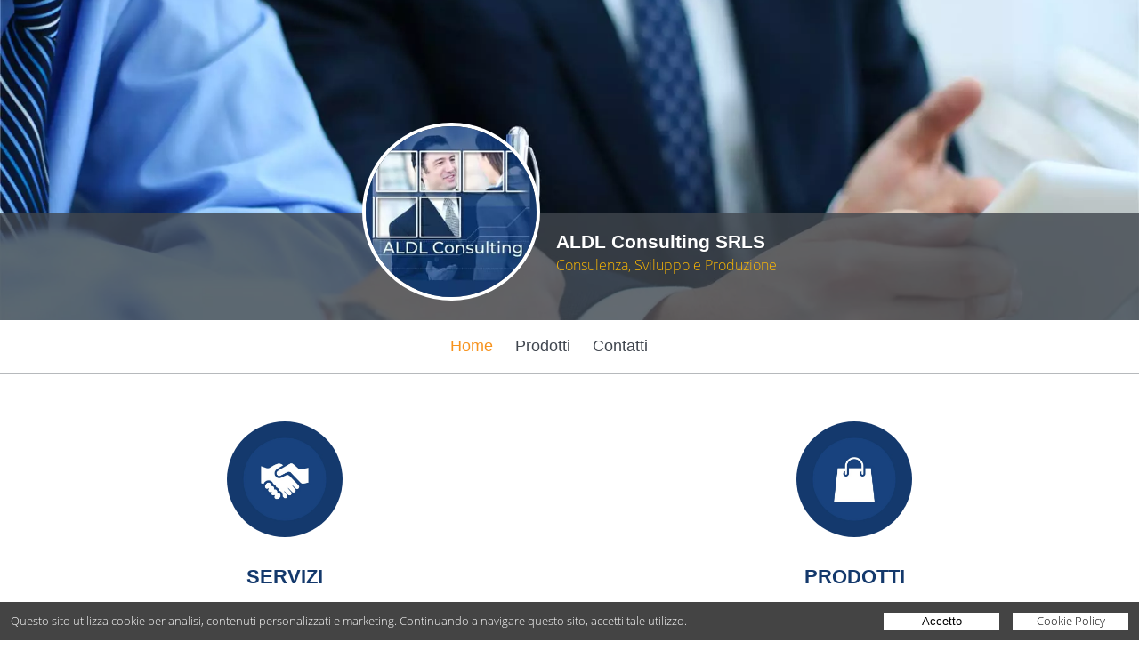

--- FILE ---
content_type: text/html; charset=UTF-8
request_url: https://aldlconsulting.eu/
body_size: 35831
content:
<!doctype html>
<html lang="it">
<head>
  <meta http-equiv="Content-Type" content="text/html; charset=UTF-8" />
  <meta name="viewport" content="width=device-width,initial-scale=1" />

  <title>ALDL Consulting SRLS - Meda</title>

  <!-- PRELOAD IMAGE (Optimize Largest Contentful Paint) -->
      <link rel="preconnect" href="https://d2aimphvythc7j.cloudfront.net" />
              <link rel="preload" as="image" href="https://d2aimphvythc7j.cloudfront.net/bundles/datadeo/images/account/bande/1606897686-0-05291500_30790058_l-750.jpg" imagesrcset="https://d2aimphvythc7j.cloudfront.net/bundles/datadeo/images/account/bande/1606897686-0-05291500_30790058_l-750.webp 750w, https://d2aimphvythc7j.cloudfront.net/bundles/datadeo/images/account/bande/1606897686-0-05291500_30790058_l-1100.webp 1100w, https://d2aimphvythc7j.cloudfront.net/bundles/datadeo/images/account/bande/1606897686-0-05291500_30790058_l-1800.webp 1800w, https://d2aimphvythc7j.cloudfront.net/bundles/datadeo/images/account/bande/1606897686-0-05291500_30790058_l-2600.webp 2600w" imagesizes="100vw" />
          <link rel="preload" as="image" href="https://d2aimphvythc7j.cloudfront.net/bundles/datadeo/images/account/1606897519-0-03956000_aldlconsulting-300.jpg" imagesrcset="https://d2aimphvythc7j.cloudfront.net/bundles/datadeo/images/account/1606897519-0-03956000_aldlconsulting-150.webp 150w, https://d2aimphvythc7j.cloudfront.net/bundles/datadeo/images/account/1606897519-0-03956000_aldlconsulting-200.webp 200w, https://d2aimphvythc7j.cloudfront.net/bundles/datadeo/images/account/1606897519-0-03956000_aldlconsulting-300.webp 300w" imagesizes="100vw" />
      
  <!-- CSS -->
  <style>html, body, div, span, applet, object, iframe, h1, h2, h3, h4, h5, h6, p, blockquote, pre, a, abbr, acronym, address, big, cite, code, del, dfn, em, img, ins, kbd, q, s, samp, small, strike, strong, sub, sup, tt, var, b, u, i, center, dl, dt, dd, ol, ul, li, fieldset, form, label, legend, table, caption, tbody, tfoot, thead, tr, th, td, article, aside, canvas, details, embed, figure, figcaption, footer, header, hgroup, menu, nav, output, ruby, section, summary, time, mark, audio, video { margin: 0; padding: 0; border: 0; font-size: 100%; font: inherit; vertical-align: baseline; } /* HTML5 display-role reset for older browsers */ article, aside, details, figcaption, figure, footer, header, hgroup, menu, nav, section { display: block; } body { line-height: 1; } ol, ul { list-style: none; } blockquote, q { quotes: none; } blockquote:before, blockquote:after, q:before, q:after { content: ''; content: none; } table { border-collapse: collapse; border-spacing: 0; } * { -webkit-box-sizing: border-box;-moz-box-sizing: border-box;box-sizing: border-box; *behavior: url(boxsizing.htc); } .dd-body {width:100%;font-size:1em;line-height:1.2em;font-family:"Open Sans","Arial";font-weight: 400;background:#FFFFFF;color:#333333;} .dd-container {width:100%;} img {width:100%;max-width:100%;height:auto;margin:0px;padding:0px;} a {color:#FFFFFF;text-decoration:none;} input, textarea, button {-webkit-appearance: none;border:0px;margin:0px;padding:0px;} input, textarea {padding:4px;} input:focus, textarea:focus, button:focus {outline:none;} input:-webkit-autofill {-webkit-box-shadow: 0 0 0px 1000px white inset;} .dd-row:before, .dd-row:after {content:" ";display:table;} .dd-row:after {clear:both;} .dd-row {*zoom:1;} .dd-col {float:left;} .dd-col:last-child {float:right;} /* retina */ @media only screen and (-webkit-min-device-pixel-ratio: 2), only screen and ( min--moz-device-pixel-ratio: 2), only screen and ( -o-min-device-pixel-ratio: 2/1), only screen and ( min-device-pixel-ratio: 2), only screen and ( min-resolution: 192dpi), only screen and ( min-resolution: 2dppx) { .dd-body {font-weight: 300;} } #cookie-policy-popup-h {height:43px;background-color:#3a4046;} #cookie-policy-popup {background:#444444;color:#fff;width:100%;font-family:"Open Sans", Arial;font-size:13px;line-height:19px;position:fixed; /*top:0px;*/bottom:0px; left:0px;z-index:200; } #cookie-policy-popup-content {padding:12px;box-shadow: 0px 1px 5px #fff;} #cookie-policy-popup p {display:inline-block;vertical-align:top;padding:0px;margin:0px 0px 0px 0px;font-size:13px;} #cookie-policy-popup-btn-container {float:right;} .cookie-policy-popup-btn {display:inline-block;vertical-align:top;padding:0px;margin:0px 0px 0px 12px;background:#fff;color:#000;cursor:pointer;font-size:13px;text-decoration:none;text-align:center;width:130px;height:20px;} .cookie-policy-popup-btn:hover {background:#fbbc6a;opacity:1;} .cookie-policy-popup-a-txt {margin-top:0px;} .cookie-policy-popup-btn-txt {display:block;margin-top:-1px;} /* RESPONSIVE */ @media only screen and (max-width: 1180px) { #cookie-policy-popup-h {height:62px;} .cookie-policy-popup-p-2 {display:block;} } @media only screen and (max-width: 820px) { #cookie-policy-popup-h {height:92px;} #cookie-policy-popup p {display:block;text-align:center;} #cookie-policy-popup-btn-container {float:none;text-align:center;margin-top:10px;} .cookie-policy-popup-btn {margin:0px 6px 0px 6px;} } @media only screen and (max-width: 600px) { #cookie-policy-popup p {max-width:350px;margin:auto;} } @media only screen and (max-width: 520px) { #cookie-policy-popup p {max-width:300px;margin:auto;font-size:12px;} .cookie-policy-popup-p-2 {display:inline;} } @media only screen and (max-width: 620px) { #cookie-policy-popup p {max-width:100%;margin:0px;text-align:left;} #cookie-policy-popup-btn-container {text-align:left;} } @media only screen and (max-width: 540px) { #cookie-policy-popup p {margin-right:60px;} } @media only screen and (max-width: 442px) { #cookie-policy-popup-h {height:111px;} } @media only screen and (max-width: 380px) { .cookie-policy-popup-btn {width:100px} #cookie-policy-popup p {max-width:250px;} #cookie-policy-popup-h {height:130px;} } /* @media only screen and (max-width: 500px) { #cookie-policy-popup p {max-width:250px;margin:auto;} } @media only screen and (max-width: 480px) { #cookie-policy-popup p {display:block;width:98%;margin:0px auto 0px auto;} } @media only screen and (max-width: 450px) { #cookie-policy-popup-h {height:111px;} #cookie-policy-popup p {display:block;width:76%;margin:0px auto 0px auto;} } @media only screen and (max-width: 405px) { #cookie-policy-popup p {display:block;width:95%;margin:0px auto 0px auto;} } */  html,body,.dd-result-f-container {height:100%;} body > .dd-result-f-container { height: auto; min-height: 100%; } .dd-result-f-content {padding-bottom:77px;} .dd-footer {background-color: #3a4046;color:#FFFFFF;padding-top:20px;padding-bottom:20px;} .dd-footer-dim {min-width:90%;} .dd-footer-icon {float:left;width:46px;margin:10px;} .dd-footer-icon-app {height:46px;width:auto !important;} .dd-footer-icon-app img {height:46px;width:auto;max-width:none;} .dd-footer-r {float:right;padding-top:7px;margin-right:30px;font-size:0.8em;} .dd-footer-frow-min {float:right;} .dd-footer-ball {float:left;height:6px;width:6px;background-color:#FFFFFF;margin:7px 10px 0px 10px;border-radius:3px;} .dd-footer-customer {float:left;} .dd-footer-pi {float:left;} .dd-footer-mail {float:left;color:#f7931e;} .dd-footer-mail a {color:#f7931e;} .dd-footer-landing {float:right;margin-top:10px;} .dd-footer-landing a:hover {color:#f7931e;} .dd-footer-cookie {float:left;} .dd-footer-cookie a:hover {color:#f7931e;} .dd-footer-privacy {float:left;} .dd-footer-privacy a:hover {color:#f7931e;} .dd-footer-reCAPTCHA {text-align:right;margin-top:10px;} .dd-footer-reCAPTCHA a {text-decoration:underline;} /* Desktop */ @media only screen and (max-width: 1200px) { .dd-footer-r {font-size:12px;} } @media only screen and (max-width: 1100px) { .dd-footer-r {font-size:10px;} } /* Tablet */ @media only screen and (min-width: 600px) and (max-width: 1024px) { .dd-footer-ball {margin:7px 5px 0px 5px;} .dd-footer-icon-app {float:right;} .dd-footer-r {float:none;clear:both;font-size:0.7em;margin-right:0px;margin-left:10px;} .dd-footer-landing {float:left;} .dd-footer-cookie {float:left;} .dd-footer-privacy {float:left;} .dd-footer-frow-min {float:none;} } /* Mobile in modalità landscape */ @media only screen and (max-width: 599px) { .dd-footer-icon {margin:5px;width:36px;} .dd-footer-icon-app {float:right;} .dd-footer-icon-app {height:36px;} .dd-footer-icon-app img {height:36px;} .dd-footer-r {float:none;clear:both;font-size:10px;margin-right:0px;margin-left:0px;} .dd-footer-landing {float:left;} .dd-footer-cookie {float:left;} .dd-footer-privacy {float:left;} .dd-footer-ball {margin-left:5px;margin-right:5px;} .dd-footer-dim {min-width:95%;} } /* retina img */ @media only screen and (-webkit-min-device-pixel-ratio: 2), only screen and ( min--moz-device-pixel-ratio: 2), only screen and ( -o-min-device-pixel-ratio: 2/1), only screen and ( min-device-pixel-ratio: 2), only screen and ( min-resolution: 192dpi), only screen and ( min-resolution: 2dppx) { }  .dd-no-result {width:80%;margin:auto;margin-top:60px;text-align:center;padding:20px;font-weight:300;color:#495059;font-size:18px;} .dd-no-result-icon {float:left;width:25%;min-width:140px;} .dd-no-result-icon-img {width:140px;height:140px;margin-top:30px;} .dd-no-result-text {float:left;width:70%;margin-left:20px;border:2px solid #495059;padding:15px;} .dd-no-result-title {font-weight:bold;font-size:36px;margin:10px 0px 26px 0px;} .dd-no-result-descr {} .dd-no-result-descr-t {} .dd-no-result-descr-b {font-weight:700;} .dd-no-result-descr-i {font-style:italic;} /* Tablet */ @media only screen and (min-width: 600px) and (max-width: 799px) { .dd-no-result {margin-top:0px;} .dd-no-result-icon {width:100%;} .dd-no-result-text {width:100%;margin-top:15px;margin-left:0px;} } /* Mobile in modalità landscape */ @media only screen and (max-width: 599px) { .dd-no-result {margin-top:0px;} .dd-no-result-icon {width:100%;} .dd-no-result-text {width:100%;margin-top:15px;margin-left:0px;} }  .dd-body {background:#f2f2f2 !important;} .dd-dim {width:80%;margin:auto;} .dd-header {position:relative;z-index:2;background-color: #fbb03b;box-shadow: 0px 1px 1px 0px rgba(0,0,0,0.1);padding:15px;} .dd-header-logo-div {width:20%;float:left;} .dd-header-logo-div-c {width:95%;} .dd-header-logo {height:100%;max-height:60px;} .dd-header-search {width:80%;float:left;height:45px;} .dd-header-search-form {} .dd-header-search-inp-div {box-shadow: 2px 2px 0 0 rgba(73,80,89,0.4);height:100%;background:#FFFFFF;} .dd-header-search-inp-div-c {float:left;height:45px;} .dd-header-search-inp-div-c-inp {width:90%;} .dd-header-search-inp {font-size:1.2em;height:100%;width:100%;background-color: #ffffff;color:#818E99;} .dd-header-search-inp-w {color:#333333;} .dd-header-search-inp-div-c-btn {width:10%;} .dd-header-search-bnt {width:100%;height:100%;background-size:contain;background-color: #f7931e;cursor:pointer;background-position:center;background-image:url('https://d2aimphvythc7j.cloudfront.net/bundles/datadeo/images/home/home-lente.png');background-repeat:no-repeat;} .dd-header-search-bnt:hover {background-color:#fbb03b;} /* Desktop */ @media only screen and (min-width: 1025px) { } /* Large Tablet */ @media only screen and (min-width: 800px) and (max-width: 1024px) { .dd-dim {width:94%;} .dd-header-logo-div {width:20%;} .dd-header-search {height:45px;width:80%;} .dd-header-search-inp-div-c {height:45px;} .dd-header-search-inp {font-size:0.9em;} } /* Tablet */ @media only screen and (min-width: 500px) and (max-width: 799px) { .dd-dim {width:96%;} .dd-header-logo-div {width:30%;} .dd-header-search {height:45px;width:70%;} .dd-header-search-inp-div-c {height:45px;} .dd-header-search-inp {font-size:1.2em;} .dd-header-search-inp-div-c-inp {width:85%;} .dd-header-search-inp-div-c-btn {width:15%;} } /* Mobile in modalità landscape */ @media only screen and (max-width: 499px) { .dd-dim {width:96%;} .dd-header-logo-div {width:35%;} .dd-header-search {height:35px;width:65%;} .dd-header-search-inp-div-c {height:35px;} .dd-header-search-inp {font-size:1.2em;} .dd-header-search-inp-div-c-inp {width:85%;} .dd-header-search-inp-div-c-btn {width:15%;} } /* retina img */ @media only screen and (-webkit-min-device-pixel-ratio: 2), only screen and ( min--moz-device-pixel-ratio: 2), only screen and ( -o-min-device-pixel-ratio: 2/1), only screen and ( min-device-pixel-ratio: 2), only screen and ( min-resolution: 192dpi), only screen and ( min-resolution: 2dppx) { .dd-header-search-bnt {background-image:url('https://d2aimphvythc7j.cloudfront.net/bundles/datadeo/images/home/home-lente@2x.png');} }  .dd-ico {background-size:16px 16px;padding-left:22px;background-repeat:no-repeat;cursor:pointer;} .dd-ico:hover {color:orange;} .dd-ico-mail {background-image:url('https://d2aimphvythc7j.cloudfront.net/bundles/datadeo/images/icons/minisito-ico-mail.png');} .dd-ico-mail-black {background-image:url('https://d2aimphvythc7j.cloudfront.net/bundles/datadeo/images/icons/minisito-ico-mail-black.png');} .dd-ico-tel {background-image:url('https://d2aimphvythc7j.cloudfront.net/bundles/datadeo/images/icons/minisito-ico-tel.png');} .dd-ico-tel-black {background-image:url('https://d2aimphvythc7j.cloudfront.net/bundles/datadeo/images/icons/certificati-ico-tel.png');} .dd-ico-cell {background-image:url('https://d2aimphvythc7j.cloudfront.net/bundles/datadeo/images/icons/minisito-ico-cell.png');} .dd-ico-cell-black {background-image:url('https://d2aimphvythc7j.cloudfront.net/bundles/datadeo/images/icons/certificati-ico-cell.png');} .dd-ico-fax {background-image:url('https://d2aimphvythc7j.cloudfront.net/bundles/datadeo/images/icons/minisito-ico-fax.png');} .dd-ico-fax-black {background-image:url('https://d2aimphvythc7j.cloudfront.net/bundles/datadeo/images/icons/certificati-ico-fax.png');} .dd-ico-facebook {background-image:url('https://d2aimphvythc7j.cloudfront.net/bundles/datadeo/images/icons/fb.png');} .dd-ico-facebook-black {background-image:url('https://d2aimphvythc7j.cloudfront.net/bundles/datadeo/images/icons/fb-black.png');} .dd-ico-twitter {background-image:url('https://d2aimphvythc7j.cloudfront.net/bundles/datadeo/images/icons/tw.png');} .dd-ico-twitter-black {background-image:url('https://d2aimphvythc7j.cloudfront.net/bundles/datadeo/images/icons/tw-black.png');} .dd-ico-website {background-image:url('https://d2aimphvythc7j.cloudfront.net/bundles/datadeo/images/icons/minisito-link.png');} .dd-ico-website-black {background-image:url('https://d2aimphvythc7j.cloudfront.net/bundles/datadeo/images/icons/minisito-link-black.png');} .dd-ico-GooglePlus {background-image:url('https://d2aimphvythc7j.cloudfront.net/bundles/datadeo/images/icons/googleplus.png');} .dd-ico-GooglePlus-black {background-image:url('https://d2aimphvythc7j.cloudfront.net/bundles/datadeo/images/icons/googleplus-black.png');} .dd-ico-pinterest {background-image:url('https://d2aimphvythc7j.cloudfront.net/bundles/datadeo/images/icons/pinterest.png');} .dd-ico-pinterest-black {background-image:url('https://d2aimphvythc7j.cloudfront.net/bundles/datadeo/images/icons/pinterest-black.png');} .dd-ico-Instagram {background-image:url('https://d2aimphvythc7j.cloudfront.net/bundles/datadeo/images/icons/instagram.png');} .dd-ico-Instagram-black {background-image:url('https://d2aimphvythc7j.cloudfront.net/bundles/datadeo/images/icons/instagram-black.png');} .dd-ico-LinkedIn {background-image:url('https://d2aimphvythc7j.cloudfront.net/bundles/datadeo/images/icons/linkedIn.png');} .dd-ico-LinkedIn-black {background-image:url('https://d2aimphvythc7j.cloudfront.net/bundles/datadeo/images/icons/linkedIn-black.png');} .dd-ico-QRPlus {background-image:url('https://d2aimphvythc7j.cloudfront.net/bundles/datadeo/images/icons/QRPlus.png');} .dd-ico-QRPlus-black {background-image:url('https://d2aimphvythc7j.cloudfront.net/bundles/datadeo/images/icons/QRPlus-black.png');} .dd-customer-ragSoc {display:none;} .dd-customer-address {display:block;margin-bottom:10px;} .dd-customer-streetAddress {display:block;} .dd-customer-postalCode {} .dd-customer-frazione {} .dd-customer-locality {} .dd-customer-linespace {} .dd-customer-prov {} .dd-customer-region {display:none;} .dd-customer-country {display:none;} .dd-customer-www {} .dd-customer-dd-www {display:none;} .dd-ico-ddWebsite {display:none;} .dd-customer-tel {} .dd-customer-mail {display:none;} .dd-ico-mail {display:none;} .dd-customer-coo {display:none;} /* Desktop */ @media only screen and (min-width: 1025px) { } /* Large Tablet */ @media only screen and (min-width: 800px) and (max-width: 1024px) { } /* Tablet */ @media only screen and (min-width: 600px) and (max-width: 799px) { } /* Mobile in modalità landscape */ @media only screen and (max-width: 599px) { } /* retina img */ @media only screen and (-webkit-min-device-pixel-ratio: 2), only screen and ( min--moz-device-pixel-ratio: 2), only screen and ( -o-min-device-pixel-ratio: 2/1), only screen and ( min-device-pixel-ratio: 2), only screen and ( min-resolution: 192dpi), only screen and ( min-resolution: 2dppx) { .dd-ico-mail {background-image:url('https://d2aimphvythc7j.cloudfront.net/bundles/datadeo/images/icons/minisito-ico-mail@2x.png');} .dd-ico-mail-black {background-image:url('https://d2aimphvythc7j.cloudfront.net/bundles/datadeo/images/icons/minisito-ico-mail-black@2x.png');} .dd-ico-tel {background-image:url('https://d2aimphvythc7j.cloudfront.net/bundles/datadeo/images/icons/minisito-ico-tel@2x.png');} .dd-ico-tel-black {background-image:url('https://d2aimphvythc7j.cloudfront.net/bundles/datadeo/images/icons/certificati-ico-tel@2x.png');} .dd-ico-cell {background-image:url('https://d2aimphvythc7j.cloudfront.net/bundles/datadeo/images/icons/minisito-ico-cell@2x.png');} .dd-ico-cell-black {background-image:url('https://d2aimphvythc7j.cloudfront.net/bundles/datadeo/images/icons/certificati-ico-cell@2x.png');} .dd-ico-fax {background-image:url('https://d2aimphvythc7j.cloudfront.net/bundles/datadeo/images/icons/minisito-ico-fax@2x.png');} .dd-ico-fax-black {background-image:url('https://d2aimphvythc7j.cloudfront.net/bundles/datadeo/images/icons/certificati-ico-fax@2x.png');} .dd-ico-facebook {background-image:url('https://d2aimphvythc7j.cloudfront.net/bundles/datadeo/images/icons/fb@2x.png');} .dd-ico-facebook-black {background-image:url('https://d2aimphvythc7j.cloudfront.net/bundles/datadeo/images/icons/fb-black@2x.png');} .dd-ico-twitter {background-image:url('https://d2aimphvythc7j.cloudfront.net/bundles/datadeo/images/icons/tw@2x.png');} .dd-ico-twitter-black {background-image:url('https://d2aimphvythc7j.cloudfront.net/bundles/datadeo/images/icons/tw-black@2x.png');} .dd-ico-website {background-image:url('https://d2aimphvythc7j.cloudfront.net/bundles/datadeo/images/icons/minisito-link@2x.png');} .dd-ico-website-black {background-image:url('https://d2aimphvythc7j.cloudfront.net/bundles/datadeo/images/icons/minisito-link-black@2x.png');} .dd-ico-GooglePlus {background-image:url('https://d2aimphvythc7j.cloudfront.net/bundles/datadeo/images/icons/googleplus@2x.png');} .dd-ico-GooglePlus-black {background-image:url('https://d2aimphvythc7j.cloudfront.net/bundles/datadeo/images/icons/googleplus-black@2x.png');} .dd-ico-pinterest {background-image:url('https://d2aimphvythc7j.cloudfront.net/bundles/datadeo/images/icons/pinterest@2x.png');} .dd-ico-pinterest-black {background-image:url('https://d2aimphvythc7j.cloudfront.net/bundles/datadeo/images/icons/pinterest-black@2x.png');} .dd-ico-Instagram {background-image:url('https://d2aimphvythc7j.cloudfront.net/bundles/datadeo/images/icons/instagram@2x.png');} .dd-ico-Instagram-black {background-image:url('https://d2aimphvythc7j.cloudfront.net/bundles/datadeo/images/icons/instagram-black@2x.png');} .dd-ico-LinkedIn {background-image:url('https://d2aimphvythc7j.cloudfront.net/bundles/datadeo/images/icons/linkedIn@2x.png');} .dd-ico-LinkedIn-black {background-image:url('https://d2aimphvythc7j.cloudfront.net/bundles/datadeo/images/icons/linkedIn-black@2x.png');} .dd-ico-QRPlus {background-image:url('https://d2aimphvythc7j.cloudfront.net/bundles/datadeo/images/icons/QRPlus@2x.png');} .dd-ico-QRPlus-black {background-image:url('https://d2aimphvythc7j.cloudfront.net/bundles/datadeo/images/icons/QRPlus-black@2x.png');} }  .dd-footer {position:relative;z-index:10;margin-top:-76px;padding-top:8px;font-size:12px;} .dd-footer-icon {width:36px;} .dd-footer-icon-app {height:36px;} .dd-footer-icon-app img {height:36px;} .dd-footer-r {font-size:10px;} .dd-footer-cookie {font-size:10px;} .dd-footer-privacy {font-size:10px;} /* Desktop */ @media only screen and (min-width: 1025px) { } /* Tablet */ @media only screen and (min-width: 600px) and (max-width: 1024px) { } /* Mobile in modalità landscape */ @media only screen and (max-width: 599px) { .dd-footer-ball {margin-left:5px;margin-right:5px;} } /* retina img */ @media only screen and (-webkit-min-device-pixel-ratio: 2), only screen and ( min--moz-device-pixel-ratio: 2), only screen and ( -o-min-device-pixel-ratio: 2/1), only screen and ( min-device-pixel-ratio: 2), only screen and ( min-resolution: 192dpi), only screen and ( min-resolution: 2dppx) { } @media only screen and (max-width: 900px) { }  /* google maps */ #dd-result-map-toggle img { max-width: none !important; } .map img { max-width: none !important; } .mBubble {} .mBubble-ragSoc {font-weight:bold !important;} .mBubble-address {margin:10px 0px 10px 0px;}  .---------Protection--------{} .ug-gallery-wrapper, .ug-gallery-wrapper *{ transition: all !important; -o-transition: all !important; -webkit-transition: all; -moz-transition: all !important; -ms-transition: all !important; max-width:none; } .ug-gallery-wrapper{ z-index:0; } .ug-item-wrapper img{ width:auto; max-width:none; margin:0px; padding:0px; } .ug-videoplayer-wrapper video{ height:100%; width:100%; visibility: visible !important; } .---------General_Styles--------{} .ug-rtl{ direction:rtl; } .ug-gallery-wrapper{ overflow:hidden; position:relative; font-family:Arial, Helvetica, sans-serif; } .ug-error-message{ text-align:center; padding-top:30px; padding-bottom:30px; font-size:20px; color:#F30D0D; } .ug-error-message-wrapper{ width:100%; height:100%; border:1px solid black; } .ug-gallery-wrapper .ug-canvas-pie{ position:absolute; z-index:4; } .ug-gallery-wrapper .ug-progress-bar{ position:absolute; overflow:hidden; z-index:4; } .ug-gallery-wrapper .ug-progress-bar-inner{ xposition:absolute; } .ug-gallery-wrapper.ug-fullscreen{ height: 100% !important; width: 100% !important; max-width:none !important; max-height:none !important; } .ug-gallery-wrapper.ug-fake-fullscreen{ position: fixed !important; height: auto !important; width: auto !important; max-width:none !important; max-height:none !important; margin: 0px !important; padding: 0px !important; top: 0px !important; left: 0px !important; bottom: 0px !important; right: 0px !important; z-index: 999999 !important; } .ug-body-fullscreen{ overflow: hidden !important; height: 100% !important; width: 100% !important; margin:0px !important; padding:0px !important; } .ug-gallery-wrapper .ug-preloader-trans{ display:block; height:35px; width:32px; height:32px; background-image:url('https://d2aimphvythc7j.cloudfront.net/bundles/datadeo/unitegallery-master/dist/images/loader_skype_trans.gif'); background-repeat:no-repeat; } .--------------SLIDER------------------{} .ug-gallery-wrapper .ug-slider-wrapper{ position:absolute; overflow:hidden; z-index:1; background-color:#000000; } .ug-slider-wrapper .ug-slide-wrapper{ position:absolute; } .ug-slide-wrapper.ug-slide-clickable{ cursor:pointer; } .ug-slider-wrapper .ug-slider-inner{ position:absolute; z-index:0; } .ug-slider-wrapper .ug-item-wrapper{ position:absolute; overflow:hidden; } .ug-slider-wrapper, .ug-item-wrapper img{ -webkit-user-select: none; /* make unselectable */ -moz-user-select: none; -ms-user-select: none; max-width:none !important; box-sizing:border-box; } .ug-slider-wrapper .ug-slider-preloader{ position:absolute; z-index:1; border:2px solid #ffffff; border-radius:6px; background-color:#ffffff; background-position:center center; background-repeat:no-repeat; } .ug-slider-preloader.ug-loader1{ width:30px; height:30px; background-image:url('https://d2aimphvythc7j.cloudfront.net/bundles/datadeo/unitegallery-master/dist/images/loader-white1.gif'); } .ug-slider-preloader.ug-loader1.ug-loader-black{ background-image:url('https://d2aimphvythc7j.cloudfront.net/bundles/datadeo/unitegallery-master/dist/images/loader-black1.gif'); } .ug-slider-preloader.ug-loader2{ width:32px; height:32px; background-image:url('https://d2aimphvythc7j.cloudfront.net/bundles/datadeo/unitegallery-master/dist/images/loader-white2.gif'); } .ug-slider-preloader.ug-loader2.ug-loader-black{ background-image:url('https://d2aimphvythc7j.cloudfront.net/bundles/datadeo/unitegallery-master/dist/images/loader-black2.gif'); } .ug-slider-preloader.ug-loader3{ width:38px; height:38px; background-image:url('https://d2aimphvythc7j.cloudfront.net/bundles/datadeo/unitegallery-master/dist/images/loader-white3.gif'); } .ug-slider-preloader.ug-loader3.ug-loader-black{ background-image:url('https://d2aimphvythc7j.cloudfront.net/bundles/datadeo/unitegallery-master/dist/images/loader-black3.gif'); } .ug-slider-preloader.ug-loader4{ width:32px; height:32px; background-image:url('https://d2aimphvythc7j.cloudfront.net/bundles/datadeo/unitegallery-master/dist/images/loader-white4.gif'); background-color:white; } .ug-slider-preloader.ug-loader4.ug-loader-black{ background-image:url('https://d2aimphvythc7j.cloudfront.net/bundles/datadeo/unitegallery-master/dist/images/loader-black4.gif'); } .ug-slider-preloader.ug-loader5{ width:60px; height:8px; background-image:url('https://d2aimphvythc7j.cloudfront.net/bundles/datadeo/unitegallery-master/dist/images/loader-white5.gif'); background-color:white; border:none; border-radius:0px; } .ug-slider-preloader.ug-loader5.ug-loader-black{ background-image:url('https://d2aimphvythc7j.cloudfront.net/bundles/datadeo/unitegallery-master/dist/images/loader-black5.gif'); border:2px solid #000000; } .ug-slider-preloader.ug-loader6{ width:32px; height:32px; background-image:url('https://d2aimphvythc7j.cloudfront.net/bundles/datadeo/unitegallery-master/dist/images/loader-white6.gif'); } .ug-slider-preloader.ug-loader6.ug-loader-black{ background-image:url('https://d2aimphvythc7j.cloudfront.net/bundles/datadeo/unitegallery-master/dist/images/loader-black6.gif'); } .ug-slider-preloader.ug-loader7{ width:32px; height:10px; background-image:url('https://d2aimphvythc7j.cloudfront.net/bundles/datadeo/unitegallery-master/dist/images/loader-white7.gif'); border-width:3px; border-radius:3px; } .ug-slider-preloader.ug-loader7.ug-loader-black{ background-image:url('https://d2aimphvythc7j.cloudfront.net/bundles/datadeo/unitegallery-master/dist/images/loader-black7.gif'); } .ug-slider-preloader.ug-loader-black{ border-color:#000000; background-color:#000000; } .ug-slider-preloader.ug-loader-nobg{ background-color:transparent; } .ug-slider-wrapper .ug-button-videoplay{ position:absolute; z-index:2; cursor:pointer; } .ug-slider-wrapper .ug-button-videoplay.ug-type-square{ width:86px; height:66px; background-image:url('https://d2aimphvythc7j.cloudfront.net/bundles/datadeo/unitegallery-master/dist/images/play-button-square.png'); background-position:0px -66px; } .ug-slider-wrapper .ug-button-videoplay.ug-type-square.ug-button-hover{ background-position:0px 0px; } .ug-slider-wrapper .ug-button-videoplay.ug-type-round{ width:76px; height:76px; background-image:url('https://d2aimphvythc7j.cloudfront.net/bundles/datadeo/unitegallery-master/dist/images/images/play-button-round.png'); opacity:0.9; filter: alpha(opacity = 90); transition: all 0.3s ease 0s !important; } .ug-slider-wrapper .ug-button-videoplay.ug-type-round.ug-button-hover{ opacity:1; filter: alpha(opacity = 100); transition: all 0.3s ease 0s !important; } .--------------VIDEO_PLAYER------------------{} .ug-gallery-wrapper .ug-videoplayer{ position:absolute; z-index:100; background-color:#000000; background-image:url('https://d2aimphvythc7j.cloudfront.net/bundles/datadeo/unitegallery-master/dist/images/loader-black1.gif'); background-repeat:no-repeat; background-position:center center; box-sizing:border-box; -moz-box-sizing:border-box; } .ug-videoplayer .ug-videoplayer-wrapper{ width:100%; height:100%; background-color:#000000; background-image:url('https://d2aimphvythc7j.cloudfront.net/bundles/datadeo/unitegallery-master/dist/images/loader-black1.gif'); background-repeat:no-repeat; background-position:center center; } .ug-videoplayer .ug-videoplayer-button-close{ position:absolute; height:64px; width:64px; background-image:url('https://d2aimphvythc7j.cloudfront.net/bundles/datadeo/unitegallery-master/dist/images/button-close.png'); cursor:pointer; z-index:1000; } .ug-videoplayer .ug-videoplayer-button-close:hover{ background-position: 0px -64px; } .--------------THUMBS_STRIP------------------{} .ug-gallery-wrapper .ug-thumbs-strip, .ug-gallery-wrapper .ug-thumbs-grid{ position:absolute; overflow:hidden; -webkit-user-select: none; /* make unselectable */ -moz-user-select: none; -ms-user-select: none; xbackground-color:green; z-index:10; } .ug-thumbs-strip.ug-dragging{ xcursor: -webkit-grab; xcursor: -moz-grab; } .ug-gallery-wrapper .ug-thumbs-strip-inner, .ug-gallery-wrapper .ug-thumbs-grid-inner{ position:absolute; } .ug-thumb-wrapper.ug-thumb-generated{ position:absolute; overflow:hidden; -webkit-user-select: none; /* make unselectable */ -moz-user-select: none; -ms-user-select: none; box-sizing:border-box; -moz-box-sizing:border-box; } .ug-thumb-wrapper.ug-thumb-generated .ug-thumb-loader, .ug-thumb-wrapper.ug-thumb-generated .ug-thumb-error{ position:absolute; top:0px; left:0px; background-repeat:no-repeat; background-position:center center; } .ug-thumb-wrapper .ug-thumb-border-overlay{ position:absolute; top:0px; left:0px; z-index:4; box-sizing:border-box; -moz-box-sizing:border-box; border-style:solid; } .ug-thumb-wrapper .ug-thumb-overlay{ position:absolute; top:0px; left:0px; z-index:3; } .ug-thumb-wrapper.ug-thumb-generated .ug-thumb-loader-dark{ background-image:url('https://d2aimphvythc7j.cloudfront.net/bundles/datadeo/unitegallery-master/dist/images/loader.gif'); } .ug-thumb-wrapper.ug-thumb-generated .ug-thumb-loader-bright{ background-image:url('https://d2aimphvythc7j.cloudfront.net/bundles/datadeo/unitegallery-master/dist/images/loader_bright.gif'); } .ug-thumb-wrapper.ug-thumb-generated .ug-thumb-error{ background-image:url('https://d2aimphvythc7j.cloudfront.net/bundles/datadeo/unitegallery-master/dist/images/not_loaded.png'); } .ug-thumb-wrapper.ug-thumb-generated img{ position:absolute; z-index:1; max-width:none !important; } .ug-thumb-wrapper.ug-thumb-generated img.ug-thumb-image-overlay{ position:absolute; z-index:2; max-width:none !important; } /* bw desaturate effect lightweight */ img.ug-bw-effect{ filter: grayscale(100%); filter: url("data:image/svg+xml;utf8,<svg xmlns=\'http://www.w3.org/2000/svg\'><filter id=\'grayscale\'><feColorMatrix type=\'matrix\' values=\'0.3333 0.3333 0.3333 0 0 0.3333 0.3333 0.3333 0 0 0.3333 0.3333 0.3333 0 0 0 0 0 1 0\'https://d2aimphvythc7j.cloudfront.net/></filter></svg>#grayscale"); /* Firefox 10+, Firefox on Android */ -moz-filter: grayscale(100%); -webkit-filter: grayscale(100%); } /* blur effect desaturate effect lightweight */ img.ug-blur-effect{ filter: blur(0.8px); -webkit-filter: blur(0.8px); -moz-filter: blur(0.8px); -o-filter: blur(0.8px); -ms-filter: blur(0.8px); filter: url("data:image/svg+xml;utf8,<svg xmlns=\'http://www.w3.org/2000/svg\'><filter id='blur'><feGaussianBlur stdDeviation=\'0.8\' /></filter></svg>#blur"); /* Firefox 10+, Firefox on Android */ filter:progid:DXImageTransform.Microsoft.Blur(PixelRadius='0.8'); } img.ug-sepia-effect{ -webkit-filter: sepia(1); -webkit-filter: sepia(100%); -moz-filter: sepia(100%); -ms-filter: sepia(100%); -o-filter: sepia(100%); filter: url("data:image/svg+xml;utf8,<svg xmlns=\'http://www.w3.org/2000/svg\'><filter id=\'sepia\'><feColorMatrix values=\'0.14 0.45 0.05 0 0 0.12 0.39 0.04 0 0 0.08 0.28 0.03 0 0 0 0 0 1 0\' /></filter></svg>#sepia"); /* Firefox 10+, Firefox on Android */ filter: sepia(100%); background-color: #5E2612; filter: alpha(opacity = 50); zoom:1; } .--------------BULLETS------------------{} .ug-gallery-wrapper .ug-bullets{ position: absolute; top:0px; left:0px; margin:0px; padding:0px; } .ug-gallery-wrapper .ug-bullets .ug-bullet{ background-repeat:no-repeat; cursor:pointer; display:block; float:left; z-index:2; } .ug-gallery-wrapper .ug-bullets .ug-bullet:first-child{ margin-left:0px; } .--------------TEXT_PANEL------------------{} .ug-gallery-wrapper .ug-textpanel{ position:absolute; overflow:hidden; } .ug-slider-wrapper .ug-textpanel{ z-index:2; } .ug-gallery-wrapper .ug-textpanel-bg, .ug-gallery-wrapper .ug-textpanel-title, .ug-gallery-wrapper .ug-textpanel-description{ display:block; position:absolute; margin:0px; padding:0px; } .ug-gallery-wrapper .ug-textpanel-bg{ background-color:#000000; opacity:0.4; filter: alpha(opacity = 40); z-index:1; } .ug-textpanel-textwrapper{ overflow:hidden; } .ug-gallery-wrapper .ug-textpanel-title{ font-size:16px; font-weight:bold; color:white; text-align:left; z-index:2; } .ug-gallery-wrapper .ug-textpanel-description{ font-size:14px; color:white; text-align:left; z-index:3; } .--------------ZOOM_PANEL------------------{} .ug-slider-wrapper .ug-zoompanel{ position:absolute; top:200px; left:100px; } .ug-zoompanel .ug-zoompanel-button{ background-repeat: no-repeat; cursor:pointer; display:block; } .--------------ZOOM_PANEL_BUTTONS------------------{} .ug-gallery-wrapper .ug-arrow-left{ position:absolute; background-repeat:no-repeat; display:block; cursor:pointer; } .ug-gallery-wrapper .ug-arrow-right{ position:absolute; background-repeat:no-repeat; cursor:pointer; } .--------------GRID_PANEL_AND_ARROWS------------------{} .ug-gallery-wrapper .ug-grid-panel{ position:absolute; background-color: #000000; xbackground-color: blue; z-index:2; } .ug-gallery-wrapper .ug-grid-panel .grid-arrow{ position:absolute; background-repeat:no-repeat; cursor:pointer; z-index:11; } .ug-gallery-wrapper .ug-grid-panel .grid-arrow.ug-button-disabled{ cursor:default; } /* handle tip */ .ug-gallery-wrapper .ug-panel-handle-tip{ position:absolute; z-index:13; cursor:pointer; } .ug-gallery-wrapper .ug-overlay-disabled{ position:absolute; z-index:100; width:100%; height:100%; background-color:#000000; opacity: 0.3; filter: alpha(opacity=30); background-image:url('https://d2aimphvythc7j.cloudfront.net/bundles/datadeo/unitegallery-master/dist/images/cover-grid.png'); } .--------------STRIP_PANEL------------------{} .ug-gallery-wrapper .ug-strip-panel{ position:absolute; background-color:#000000; z-index:2; } .ug-strip-panel .ug-strip-arrow{ position:absolute; cursor:pointer; } .ug-strip-panel .ug-strip-arrow.ug-button-disabled{ cursor:default; } .ug-strip-panel .ug-strip-arrow-tip{ position:absolute; } .--------------TILES------------------{} .ug-thumb-wrapper.ug-tile{ display:block; position:absolute; box-sizing:border-box; -moz-box-sizing:border-box; overflow:hidden; padding:0px; margin:0px; } .ug-tile .ug-tile-cloneswrapper{ position:absolute; width:0px; height:0px; top:0px; left:0px; overflow:hidden; opacity:0; filter: alpha(opacity = 90); } /* transit something */ /* transit fixed size items */ /* transit image overlay */ .ug-tiles-transit.ug-tiles-transition-active .ug-thumb-wrapper.ug-tile, .ug-tiles-transit.ug-tiles-transition-active .ug-thumb-wrapper.ug-tile .ug-trans-enabled{ transition: left 0.7s ease 0s, top 0.7s ease 0s, width 0.7s ease 0s, height 0.7s ease 0s !important; } .ug-thumb-wrapper.ug-tile.ug-tile-clickable{ cursor: pointer; } .ug-thumb-wrapper.ug-tile .ug-image-container{ position:absolute; overflow:hidden; z-index:1; top:0px; left:0px; } .ug-thumb-wrapper.ug-tile img.ug-thumb-image{ -webkit-user-select: none; /* make unselectable */ -moz-user-select: none; -ms-user-select: none; max-width:none !important; max-height:none !important; display:block; border:none; padding:0px !important; margin:0px !important; width:auto; height:auto; position:absolute; } .ug-thumb-wrapper.ug-tile .ug-tile-image-overlay{ position:absolute; overflow:hidden; z-index:2; top:0px; left:0px; } .ug-thumb-wrapper.ug-tile .ug-tile-image-overlay img{ width:100%; max-width:none !important; } .ug-tiletype-justified .ug-thumb-wrapper.ug-tile .ug-tile-image-overlay img{ height:100%; max-width:none !important; } .ug-thumb-wrapper.ug-tile .ug-tile-icon{ position:absolute; width:38px; height:38px; background-repeat:no-repeat; background-position:0 0; xbackground-color:green; z-index:6; top:1px; left:1px; cursor:pointer; } .ug-thumb-wrapper.ug-tile .ug-tile-icon.ug-icon-link{ background-image:url('https://d2aimphvythc7j.cloudfront.net/bundles/datadeo/unitegallery-master/dist/images/icon-link32.png'); } .ug-thumb-wrapper.ug-tile .ug-tile-icon.ug-icon-zoom{ background-image:url('https://d2aimphvythc7j.cloudfront.net/bundles/datadeo/unitegallery-master/dist/images/icon-zoom32.png'); } .ug-thumb-wrapper.ug-tile .ug-tile-icon.ug-icon-play{ background-image:url('https://d2aimphvythc7j.cloudfront.net/bundles/datadeo/unitegallery-master/dist/images/icon-play32.png'); } .ug-thumb-wrapper.ug-tile .ug-tile-icon:hover{ background-position:0 -38px; } .ug-thumbs-grid .ug-tile-image-overlay img{ width:auto; height:auto; position:absolute; max-width:none !important; } /* text panel on tiles*/ .ug-tile .ug-textpanel{ z-index: 5; cursor:default; } .ug-tile.ug-tile-clickable .ug-textpanel{ cursor:pointer; } .ug-tile .ug-textpanel-title{ font-size:14px; font-weight:bold; } .--------------CAROUSEL------------------{} .ug-gallery-wrapper .ug-carousel-wrapper{ position:absolute; overflow:hidden; } .ug-gallery-wrapper .ug-carousel-inner{ position:absolute; } .------------------LIGHTBOX---------------------{} .ug-gallery-wrapper.ug-lightbox{ display: none; position: fixed; border: none; padding:0px; margin:0px; outline: invert none medium; overflow: hidden; top: 0; left: 0; width: 100%; height: 100%; max-width:none !important; max-height:none !important; z-index: 999999; } .ug-lightbox .ug-lightbox-top-panel{ position:absolute; z-index:2; } .ug-lightbox .ug-lightbox-top-panel-overlay{ width:100%; height:100%; position:absolute; background-color:#000000; opacity:0.4; filter: alpha(opacity=40); } .ug-lightbox .ug-lightbox-overlay{ z-index:1; width:100%; height:100%; background-color:#000000; opacity:1; } .ug-lightbox .ug-slider-wrapper{ z-index:1; xbackground-color:green; background-color:transparent !important; } .ug-lightbox .ug-textpanel{ z-index: 2; } .ug-lightbox .ug-lightbox-arrow-left, .ug-lightbox .ug-lightbox-arrow-right{ position:absolute; width:50px; height:55px; background-repeat:no-repeat; background-image:url('https://d2aimphvythc7j.cloudfront.net/bundles/datadeo/unitegallery-master/dist/images/lightbox-arrow-left.png'); background-position:0px 0px; z-index:3; cursor:pointer; } .ug-lightbox .ug-lightbox-arrow-right{ background-image:url('https://d2aimphvythc7j.cloudfront.net/bundles/datadeo/unitegallery-master/dist/images/lightbox-arrow-right.png'); } .ug-lightbox .ug-lightbox-button-close{ position:absolute; width:36px; height:36px; background-repeat:no-repeat; background-image:url('https://d2aimphvythc7j.cloudfront.net/bundles/datadeo/unitegallery-master/dist/images/lightbox-icon-close.png'); background-position:0px 0px; z-index:4; cursor:pointer; } .ug-lightbox-compact .ug-lightbox-button-close{ width:45px; height:41px; background-image:url('https://d2aimphvythc7j.cloudfront.net/bundles/datadeo/unitegallery-master/dist/images/lightbox-icon-close-compact2.png'); } .ug-lightbox .ug-lightbox-arrow-left.ug-arrow-hover, .ug-lightbox .ug-lightbox-arrow-right.ug-arrow-hover{ background-position:0px -55px; } .ug-lightbox .ug-lightbox-button-close.ug-button-hover{ background-position:0px -35px; } .ug-lightbox-compact .ug-lightbox-button-close.ug-button-hover{ background-position:0px -40px; } .ug-lightbox .ug-lightbox-numbers{ position:absolute; color:#e5e5e5; font-size:12px; top:14px; left:8px; z-index:3; } .ug-lightbox-compact .ug-lightbox-numbers{ font-size: 14px; padding-right:5px; padding-top:7px; } .ug-lightbox .ug-textpanel-title, .ug-lightbox .ug-textpanel-description{ font-size: 14px; font-weight: normal; color: #e5e5e5; } .ug-lightbox-compact .ug-textpanel-title, .ug-lightbox-compact .ug-textpanel-description{ color:#F3F3F3; font-size: 16px; } .------------------LOADMORE_BUTTON---------------------{} .ug-loadmore-wrapper{ margin-top:20px; text-align:center; } .ug-loadmore-wrapper .ug-loadmore-button{ display:inline-block; padding:5px; border:1px solid #939393; text-decoration:none; color: #4F4F4F; } .ug-loadmore-wrapper .ug-loadmore-error{ color:red; } .ug-loadmore-wrapper .ug-loadmore-button:hover{ background-color:#F0F0F0; color:#515151; } .ug-loadmore-wrapper .ug-loadmore-loader{ color: #515151; } .------------------CATEGORY_TABS---------------------{} .ug-tabs-wrapper{ margin-top:0px; margin-bottom:20px; text-align:center; } .ug-tabs-wrapper a.ug-tab{ display: inline-block; cursor:pointer; text-decoration:none; color:#ffffff; padding-left:8px; padding-right:8px; padding-top:6px; padding-bottom:6px; margin-left:5px; background-color:#333333; border-radius:3px; font-size:12px; font-weight:normal; border: 1px solid #969696; } .ug-tabs-wrapper a.ug-tab:hover{ background-color: #707070 !important; } .ug-tabs-wrapper a.ug-tab.ug-tab-selected, .ug-tabs-wrapper a.ug-tab.ug-tab-selected:hover{ background-color: #2077A2 !important; cursor:default !important; } .ug-tabs-wrapper a.ug-tab:first-child{ margin-left:0px !important; } .------------------DEFAULT_SKIN---------------------{} /* --- arrows -- */ .ug-arrow-left.ug-skin-default, .ug-arrow-right.ug-skin-default{ width:15px; height:30px; background-image:url('../skins/default/slider_arrow_left.png'); background-position:0px 0px; } .ug-arrow-right.ug-skin-default{ background-image:url('../skins/default/slider_arrow_right.png'); } .ug-arrow-left.ug-skin-default.ug-arrow-hover, .ug-arrow-right.ug-skin-default.ug-arrow-hover{ background-position:0px -30px; } .ug-arrow-left.ug-skin-default.ug-arrow-disabled, .ug-arrow-right.ug-skin-default.ug-arrow-disabled{ background-position:0px -60px; } /* --- bullets -- */ .ug-bullets.ug-skin-default .ug-bullet{ width:15px; height:15px; background-image:url('../skins/default/slider_bullets.png'); background-position:top left; margin-left:5px; } .ug-bullets.ug-skin-default .ug-bullet.ug-bullet-active{ background-position:bottom left; } .ug-bullets.ug-skin-default.ug-bullets-gray .ug-bullet{ background-image:url('../skins/default/tile_bullets_gray.png'); } .ug-bullets.ug-skin-default.ug-bullets-blue .ug-bullet{ background-image:url('../skins/default/tile_bullets_blue.png'); } .ug-bullets.ug-skin-default.ug-bullets-brown .ug-bullet{ background-image:url('../skins/default/tile_bullets_brown.png'); } .ug-bullets.ug-skin-default.ug-bullets-green .ug-bullet{ background-image:url('../skins/default/tile_bullets_green.png'); } .ug-bullets.ug-skin-default.ug-bullets-red .ug-bullet{ background-image:url('../skins/default/tile_bullets_red.png'); } .ug-button-tile-navigation{ width:36px; height:36px; background-position:top left; cursor:pointer; float:left; } .ug-button-tile-navigation.ug-button-tile-left{ background-image:url('../skins/default/tile_button_left.png'); } .ug-button-tile-navigation.ug-button-tile-right{ background-image:url('../skins/default/tile_button_right.png'); } .ug-button-tile-navigation:hover{ background-position:bottom left; } .ug-button-tile-navigation.ug-button-disabled{ opacity:0.6; } .ug-button-tile-navigation.ug-button-disabled:hover{ background-position:top left; } .ug-button-tile-navigation.ug-button-tile-play{ background-image:url('../skins/default/tile_button_play_pause.png'); width:35px; } .ug-button-tile-navigation.ug-button-tile-play.ug-pause-icon{ background-position:bottom left; } .ug-button-tile-navigation.ug-button-tile-play:hover{ background-position:top left; } .ug-button-tile-navigation.ug-button-tile-play.ug-pause-icon:hover{ background-position:bottom left; } /* --- play button -- */ .ug-button-play.ug-skin-default{ position:absolute; background-image:url('../skins/default/button_playpause.png'); width:14px; height:17px; cursor:pointer; background-position:0px 0px; } .ug-button-play.ug-skin-default.ug-button-hover{ background-position:0px -17px; } .ug-button-play.ug-skin-default.ug-stop-mode{ background-position:0px -34px; } .ug-button-play.ug-skin-default.ug-stop-mode.ug-button-hover{ background-position:0px -51px; } /* --- fullscreen button -- */ .ug-button-fullscreen.ug-skin-default{ position:absolute; background-image:url('../skins/default/button_fullscreen.png'); width:16px; height:16px; cursor:pointer; background-position:0px 0px; } .ug-button-fullscreen.ug-skin-default.ug-button-hover{ background-position:0px -16px; } .ug-button-fullscreen.ug-skin-default.ug-fullscreenmode{ background-position:0px -32px; } .ug-button-fullscreen.ug-skin-default.ug-fullscreenmode.ug-button-hover{ background-position:0px -48px; } /* --- zoom panel --- */ .ug-zoompanel.ug-skin-default .ug-zoompanel-button{ background-repeat: no-repeat; cursor:pointer; height: 23px; width: 23px; margin-top:5px; background-position: 0px 0px; } .ug-zoompanel.ug-skin-default .ug-zoompanel-plus{ margin-top:0px; } .ug-zoompanel.ug-skin-default .ug-zoompanel-plus{ background-image:url('../skins/default/icon_zoom_plus.png'); } .ug-zoompanel.ug-skin-default .ug-zoompanel-minus{ background-image:url('../skins/default/icon_zoom_minus.png'); } .ug-zoompanel.ug-skin-default .ug-zoompanel-return{ background-image:url('../skins/default/icon_zoom_back.png'); } .ug-zoompanel.ug-skin-default .ug-zoompanel-button.ug-button-hover{ background-position: 0px -23px; } .ug-zoompanel.ug-skin-default .ug-zoompanel-button-disabled, .ug-zoompanel.ug-skin-default .ug-zoompanel-button.ug-button-hover.ug-zoompanel-button-disabled{ background-position: 0px -46px; cursor:default; } /* --- Grid Panel Arrows -- */ /*--- down arrow ---*/ .ug-gallery-wrapper .ug-grid-panel .grid-arrow-down.ug-skin-default{ width:30px; height:15px; background-position:0px 0px; background-image:url('../skins/default/arrow_grid_down.png'); } .ug-gallery-wrapper .ug-grid-panel .grid-arrow-down.ug-skin-default.ug-button-hover{ background-position:0px -15px; } .ug-gallery-wrapper .ug-grid-panel .grid-arrow-down.ug-skin-default.ug-button-hover.ug-button-disabled, .ug-gallery-wrapper .ug-grid-panel .grid-arrow-down.ug-skin-default.ug-button-disabled{ background-position:0px -30px; } /*--- up arrow ---*/ .ug-gallery-wrapper .ug-grid-panel .grid-arrow-up.ug-skin-default{ width:30px; height:15px; background-position:0px 0px; background-image:url('../skins/default/arrow_grid_up.png'); } .ug-gallery-wrapper .ug-grid-panel .grid-arrow-up.ug-skin-default.ug-button-hover{ background-position:0px -15px; } .ug-gallery-wrapper .ug-grid-panel .grid-arrow-up.ug-skin-default.ug-button-hover.ug-button-disabled, .ug-gallery-wrapper .ug-grid-panel .grid-arrow-up.ug-skin-default.ug-button-disabled{ background-position:0px -30px; } /*--- left arrow ---*/ .ug-gallery-wrapper .ug-grid-panel .grid-arrow-left.ug-skin-default{ width:40px; height:40px; background-position:0px -40px; background-image:url('../skins/default/grid_arrow_left.png'); } .ug-gallery-wrapper .ug-grid-panel .grid-arrow-left.ug-skin-default.ug-button-hover{ background-position:0px -0px; } .ug-gallery-wrapper .ug-grid-panel .grid-arrow-left.ug-skin-default.ug-button-hover.ug-button-disabled, .ug-gallery-wrapper .ug-grid-panel .grid-arrow-left.ug-skin-default.ug-button-disabled{ background-position:0px -80px; } /*--- right arrow ---*/ .ug-gallery-wrapper .ug-grid-panel .grid-arrow-right.ug-skin-default{ width:40px; height:40px; background-position:0px -40px; background-image:url('../skins/default/grid_arrow_right.png'); } .ug-gallery-wrapper .ug-grid-panel .grid-arrow-right.ug-skin-default.ug-button-hover{ background-position:0px -0px; } .ug-gallery-wrapper .ug-grid-panel .grid-arrow-right.ug-skin-default.ug-button-hover.ug-button-disabled, .ug-gallery-wrapper .ug-grid-panel .grid-arrow-right.ug-skin-default.ug-button-disabled{ background-position:0px -80px; } /*--- left arrow - horizontal panel type ---*/ .ug-gallery-wrapper .ug-grid-panel .grid-arrow-left-hortype.ug-skin-default{ width:15px; height:30px; background-image:url('../skins/default/slider_arrow_left.png'); background-position:0px 0px; } .ug-gallery-wrapper .ug-grid-panel .grid-arrow-left-hortype.ug-skin-default.ug-button-hover{ background-position:0px -30px; } .ug-gallery-wrapper .ug-grid-panel .grid-arrow-left-hortype.ug-skin-default.ug-button-hover.ug-button-disabled, .ug-gallery-wrapper .ug-grid-panel .grid-arrow-left-hortype.ug-skin-default.ug-button-disabled{ background-position:0px -60px; } /*--- right arrow - horizontal panel type ---*/ .ug-gallery-wrapper .ug-grid-panel .grid-arrow-right-hortype.ug-skin-default{ width:15px; height:30px; background-image:url('../skins/default/slider_arrow_right.png'); background-position:0px 0px; } .ug-gallery-wrapper .ug-grid-panel .grid-arrow-right-hortype.ug-skin-default.ug-button-hover{ background-position:0px -30px; } .ug-gallery-wrapper .ug-grid-panel .grid-arrow-right-hortype.ug-skin-default.ug-button-hover.ug-button-disabled, .ug-gallery-wrapper .ug-grid-panel .grid-arrow-right-hortype.ug-skin-default.ug-button-disabled{ background-position:0px -60px; } /* --- Strip Panel Arrows -- */ /* left and right arrows */ .ug-strip-panel .ug-strip-arrow-left.ug-skin-default, .ug-strip-panel .ug-strip-arrow-right.ug-skin-default{ width:25px; height:50px; } .ug-strip-panel .ug-strip-arrow-left.ug-skin-default .ug-strip-arrow-tip, .ug-strip-panel .ug-strip-arrow-right.ug-skin-default .ug-strip-arrow-tip{ background-position:0px 0px; background-repeat:no-repeat; width:4px; height:7px; } .ug-strip-panel .ug-strip-arrow-left.ug-skin-default .ug-strip-arrow-tip{ background-image:url('../skins/default/arrows_strip_left.png'); } .ug-strip-panel .ug-strip-arrow-right.ug-skin-default .ug-strip-arrow-tip{ background-image:url('../skins/default/arrows_strip_right.png'); } .ug-strip-panel .ug-strip-arrow-left.ug-skin-default.ug-button-hover .ug-strip-arrow-tip, .ug-strip-panel .ug-strip-arrow-right.ug-skin-default.ug-button-hover .ug-strip-arrow-tip{ background-position:0px -7px; } /* up and down arrows */ .ug-strip-panel .ug-strip-arrow-up.ug-skin-default, .ug-strip-panel .ug-strip-arrow-down.ug-skin-default{ height:25px; width:50px; } .ug-strip-panel .ug-strip-arrow-up.ug-skin-default .ug-strip-arrow-tip, .ug-strip-panel .ug-strip-arrow-down.ug-skin-default .ug-strip-arrow-tip{ background-position:0px 0px; background-repeat:no-repeat; width:7px; height:4px; } .ug-strip-panel .ug-strip-arrow-up.ug-skin-default .ug-strip-arrow-tip{ background-image:url('../skins/default/arrows_strip_up.png'); } .ug-strip-panel .ug-strip-arrow-down.ug-skin-default .ug-strip-arrow-tip{ background-image:url('../skins/default/arrows_strip_down.png'); } .ug-strip-panel .ug-strip-arrow-up.ug-skin-default.ug-button-hover .ug-strip-arrow-tip, .ug-strip-panel .ug-strip-arrow-down.ug-skin-default.ug-button-hover .ug-strip-arrow-tip{ background-position:-7px 0px; } .ug-strip-panel .ug-strip-arrow.ug-skin-default.ug-button-disabled .ug-strip-arrow-tip{ background-position:0px 0px; opacity:0.5; filter: alpha(opacity = 50); } /* --- Panel Handle Tip -- */ /* left and right handle */ .ug-gallery-wrapper .ug-handle-tip-left.ug-skin-default, .ug-gallery-wrapper .ug-handle-tip-right.ug-skin-default{ width:22px; height:36px; background-image:url('../skins/default/grid_handle_black_left.png'); background-repeat:no-repeat; background-position:0px -36px; } .ug-gallery-wrapper .ug-handle-tip-right.ug-skin-default{ background-image:url('../skins/default/grid_handle_black_right.png'); background-position:0px -36px; } .ug-gallery-wrapper .ug-handle-tip-left.ug-button-hover.ug-skin-default, .ug-gallery-wrapper .ug-handle-tip-right.ug-button-hover.ug-skin-default{ background-position:0px -0px; } .ug-gallery-wrapper .ug-handle-tip-left.ug-skin-default.ug-button-closed, .ug-gallery-wrapper .ug-handle-tip-right.ug-skin-default.ug-button-closed{ background-position:0px -108px; } .ug-gallery-wrapper .ug-handle-tip-left.ug-skin-default.ug-button-closed.ug-button-hover, .ug-gallery-wrapper .ug-handle-tip-right.ug-skin-default.ug-button-closed.ug-button-hover{ background-position:0px -72px; } /* top and bottom handle */ .ug-gallery-wrapper .ug-handle-tip-top.ug-skin-default, .ug-gallery-wrapper .ug-handle-tip-bottom.ug-skin-default{ width:36px; height:22px; background-image:url('../skins/default/grid_handle_black_top.png'); background-repeat:no-repeat; background-position:-36px 0px; } .ug-gallery-wrapper .ug-handle-tip-bottom.ug-skin-default{ background-image:url('../skins/default/grid_handle_black_bottom.png'); background-position:-36px 0px; } .ug-gallery-wrapper .ug-handle-tip-top.ug-skin-default.ug-button-hover, .ug-gallery-wrapper .ug-handle-tip-bottom.ug-skin-default.ug-button-hover{ background-position:0px 0px; } .ug-gallery-wrapper .ug-handle-tip-top.ug-skin-default.ug-button-closed, .ug-gallery-wrapper .ug-handle-tip-bottom.ug-skin-default.ug-button-closed{ background-position:-108px 0px; } .ug-gallery-wrapper .ug-handle-tip-top.ug-skin-default.ug-button-closed.ug-button-hover, .ug-gallery-wrapper .ug-handle-tip-bottom.ug-skin-default.ug-button-closed.ug-button-hover{ background-position:-72px 0px; }  /* Slider */ .slick-slider { position: relative; display: block; box-sizing: border-box; -webkit-user-select: none; -moz-user-select: none; -ms-user-select: none; user-select: none; -webkit-touch-callout: none; -khtml-user-select: none; -ms-touch-action: pan-y; touch-action: pan-y; -webkit-tap-highlight-color: transparent; } .slick-list { position: relative; display: block; overflow: hidden; margin: 0; padding: 0; } .slick-list:focus { outline: none; } .slick-list.dragging { cursor: pointer; cursor: hand; } .slick-slider .slick-track, .slick-slider .slick-list { -webkit-transform: translate3d(0, 0, 0); -moz-transform: translate3d(0, 0, 0); -ms-transform: translate3d(0, 0, 0); -o-transform: translate3d(0, 0, 0); transform: translate3d(0, 0, 0); } .slick-track { position: relative; top: 0; left: 0; display: block; margin-left: auto; margin-right: auto; } .slick-track:before, .slick-track:after { display: table; content: ''; } .slick-track:after { clear: both; } .slick-loading .slick-track { visibility: hidden; } .slick-slide { display: none; float: left; height: 100%; min-height: 1px; } [dir='rtl'] .slick-slide { float: right; } .slick-slide img { display: block; } .slick-slide.slick-loading img { display: none; } .slick-slide.dragging img { pointer-events: none; } .slick-initialized .slick-slide { display: block; } .slick-loading .slick-slide { visibility: hidden; } .slick-vertical .slick-slide { display: block; height: auto; border: 1px solid transparent; } .slick-arrow.slick-hidden { display: none; }  .ug-lightbox-top-panel {bottom:0px !important;top:auto !important;} b {font-weight:600;} strong {font-weight:600;} i {font-style:italic;} em {font-style:italic;} sub {vertical-align:sub;font-size:smaller;} sup {vertical-align:super;font-size:smaller;} /*h1 {font-weight:inherit;} h2 {font-weight:inherit;} h3 {font-weight:inherit;}*/ .dd-cmp a {color:inherit;text-decoration:underline;} .map-menu a {text-decoration:none;} .clsTxtAlignLeft {text-align:left !important;} .clsTxtAlignRight {text-align:right !important;} .clsTxtAlignCenter {text-align:center !important;} .clsTxtAlignJustify {text-align:justify !important;} .clsTxtAlignCenter-mobileCenter {text-align:center !important;} .clsLinkUnderline {text-decoration:underline !important;} .clsLinkNoUnderline {text-decoration:none !important;} .clsFontH {font-size:94px !important;line-height:100px !important;} .clsFontG {font-size:38px !important;line-height:44px !important;} .clsFontF {font-size:34px !important;line-height:40px !important;} .clsFontE {font-size:30px !important;line-height:35px !important;} .clsFontD {font-size:26px !important;line-height:31px !important;} .clsFontC {font-size:22px !important;line-height:27px !important;} .clsFontB {font-size:18px !important;line-height:23px !important;} .clsFontA {font-size:14px !important;line-height:18px !important;} .clsFontH p {font-size:94px !important;line-height:100px !important;} .clsFontG p {font-size:38px !important;line-height:44px !important;} .clsFontF p {font-size:34px !important;line-height:40px !important;} .clsFontE p {font-size:30px !important;line-height:35px !important;} .clsFontD p {font-size:26px !important;line-height:31px !important;} .clsFontC p {font-size:22px !important;line-height:27px !important;} .clsFontB p {font-size:18px !important;line-height:23px !important;} .clsFontA p {font-size:14px !important;line-height:18px !important;} .clsFontH span {font-size:94px !important;line-height:100px !important;} .clsFontG span {font-size:38px !important;line-height:44px !important;} .clsFontF span {font-size:34px !important;line-height:40px !important;} .clsFontE span {font-size:30px !important;line-height:35px !important;} .clsFontD span {font-size:26px !important;line-height:31px !important;} .clsFontC span {font-size:22px !important;line-height:27px !important;} .clsFontB span {font-size:18px !important;line-height:23px !important;} .clsFontA span {font-size:14px !important;line-height:18px !important;} span.clsFontH {font-size:94px !important;line-height:100px !important;} span.clsFontG {font-size:38px !important;line-height:44px !important;} span.clsFontF {font-size:34px !important;line-height:40px !important;} span.clsFontE {font-size:30px !important;line-height:35px !important;} span.clsFontD {font-size:26px !important;line-height:31px !important;} span.clsFontC {font-size:22px !important;line-height:27px !important;} span.clsFontB {font-size:18px !important;line-height:23px !important;} span.clsFontA {font-size:14px !important;line-height:18px !important;} .txt-shadow-white {text-shadow:1px 1px 1px #fff;} .txt-shadow-black {text-shadow:1px 1px 1px #333;} /* STRUCTURE */ .dd-body {background:#fff !important;} .dd-dim {width:100%;max-width:2600px;} .dd-dim-content {width:100%;max-width:2600px;margin:auto;} .dd-minisite-container {padding:10px 0px 30px 0px;margin-top:4px;background-color:#fff;} .dd-dim-content-subpages {width:100%;max-width:2600px;margin:auto;} /* HEADER */ .dd-header-minisite {/*background-color:#3a4046;background-image:radial-gradient(#485058 , #3a4046);-webkit-background-image:radial-gradient(#485058 , #3a4046);-moz-background-image:radial-gradient(#485058 , #3a4046);*/max-width:2600px;margin:auto;} .dd-header-minisite-logoBig {/*box-shadow:1px 1px 0 0 rgba(73, 80, 89, 0.4);*/} .dd-header-minisite-logoBig-img {display:block;margin:0px;padding:0px;width:100%;height:360px;min-width:940px;object-fit:cover;} .dd-dim-header-minisite {width:100%;max-width:2600px;overflow:hidden;position:relative;} .dd-header-minisite-title-container-bg {position:absolute;height:120px;top:240px;left:0px;right:0px;background:#40474e;opacity:0.8;} .dd-header-minisite-title-container {position:absolute;height:120px;top:240px;left:0px;right:0px;text-align:center;} .dd-header-minisite-logoSmall {display:inline-block;vertical-align:top;width:204px;height:204px;border-radius:102px;margin-top:-102px;} .dd-header-minisite-logoSmall-img {display:block;margin:0px;padding:0px;width:200px;height:200px;border-radius:100px;border:4px solid #fff;object-fit:cover;} .dd-header-minisite-title {display:inline-block;vertical-align:top;margin-top:20px;margin-left:10px;text-align:left;color:#fff;} .dd-header-minisite-ragSoc {font-family:Helvetica;font-size:21px;font-weight:600;line-height:24px;text-shadow:1px 1px #343a42;color:#fff;} .dd-header-minisite-descr {font-weight: 300;font-size: 16px;padding-top:5px;color:#ffba02;} .dd-header-minisite-category {padding-top:6px;padding-bottom:30px;font-size:12px;color:#f7931e;} .dd-header-minisite-category a {/*color:#f7931e;*/color:#ccc3c3;} #dd-header-minisite-title-mobile {display:none;} #dds-alert { position:absolute;z-index:3; /*top:0px;left:0px;right:0px;*/ width:600px;left:50%;margin-left:-300px;background-color:red; text-align:center;padding-top:12px;padding-bottom:12px; } #dds-alert-content {display:inline-block;margin:20px;padding:8px 12px 8px 12px;background:#fff;color:#333;font-size:17px;} @media only screen and (max-width: 600px) { #dds-alert {width:100%;margin-left:0px;left:0;} } /* MENU --- CONTAINER */ .dd-main-menu-minisite {background:#fff;color:#40464f !important;box-shadow:0px 1px 0 0 rgba(73, 80, 89, 0.4);text-align:center;font-family:Helvetica;font-size:18px;max-width:2600px;margin:auto;} #dd-nav-main-menu-minisite {} .dd-dim-main-menu-minisite-content {position:relative;width:100%;max-width:2600px;height:60px;padding:0px 5px 0px 5px;margin:auto;} .dd-main-menu-item {display:inline-block;vertical-align:top;margin:10px;cursor:pointer;} .dd-main-menu-minisite a {color:#40464f !important;} .dd-main-menu-item:hover {color:#F7931E !important;} .dd-main-menu-item a:hover {color:#F7931E !important;} .dd-main-menu-btn-undo-result-a {display:block;width:35px;height:35px;position:absolute;top:13px;left:0px;padding:2px 2px 0px 2px;box-shadow:1px 1px 0 0 rgba(73, 80, 89, 0.4);background-color: #495059;border-radius:30px;} .dd-main-menu-btn-undo-result {} .dd-main-menu-btn-undo-result:hover {background-color:#fbb03b;} .dd-main-menu-turn-back-img {width:30px;height:30px;} /* MENU --- PAGE */ .dd-main-menu-page {margin-top:20px;} .dd-main-menu-page-selected a {color:#F7931E !important;} .dd-main-menu-btn-selected {color:#f7931e !important;} /* MENU --- SUBPAGE (VERTICAL SITE) */ .dd-main-menu-anchor {display:inline-block;vertical-align:top;margin-top:10px;} .dd-main-menu-anchor-separator {border-left:1px solid #40464f;margin-left:20px;padding-left:20px;} .dd-main-menu-page-selected {color:#F7931E !important;} .dd-main-menu-page-selected a {color:#F7931E !important;} .dd-main-menu-mobile-icon {display:none;} #mobile-x-close {display:none;} /* MENU --- SUB-MENU */ #dd-main-submenu-container {background:#5d6167;color:#fff;text-align:center;} #dd-main-submenu-body {height:50px;} .dd-main-submenu-item {display:inline-block;vertical-align:top;margin:15px 10px 10px 10px;color:#fff;} .dd-main-submenu-item:hover {color:#F7931E !important;} .dd-main-submenu-item a {color:#fff !important;} .dd-main-submenu-item a:hover {color:#F7931E !important;} /* MENU --- MOBILE */ .dd-nav-main-menu-minisite-mobile .dd-main-menu-minisite {text-align:left;} .dd-nav-main-menu-minisite-mobile .dd-main-menu-btn-undo-result-a {position:static;display:inline-block;vertical-align:top;margin:13px 10px 0px 0px;} .dd-main-menu-burger-container {float:right;} .dd-main-menu-burger-body {padding:16px 0px 5px 5px;background:#fff;color:#333;cursor:pointer;} .dd-main-menu-burger-icon {display:inline-block;vertical-align:top;margin:auto;padding:0px;width:28px;height:28px;background-size:28px 28px;background-repeat:no-repeat;background-image:url('https://d2aimphvythc7j.cloudfront.net/bundles/datadeo/images/icons/menu-burger@2x.png');} .dd-main-menu-burger-name {display:inline-block;vertical-align:top;margin-top:3px;margin-right:3px;} #dd-main-menu-mobile-bg {background:#000;opacity:0.9;position:fixed;z-index:300;top:0px;right:0px;bottom:0px;left:0px;} .dd-main-menu-mobile {background:transparent;color:#fff;position:fixed;z-index:301;top:0px;right:0px;bottom:0px;left:0px;margin:0px !important;padding:0px !important;text-align:right;} #dd-main-menu-mobile-bg-line {display:none;} .dd-main-menu-mobile #dd-main-menu-mobile-bg-line {display:block;background:#fff;position:absolute;z-index:309;top:0px;right:20px;height:87%;width:50px;} .dd-main-menu-mobile #dd-main-menu-mobile-bg-body {position:absolute;top:0px;right:0px;bottom:0px;left:0px;z-index:310;height:85%;overflow:auto;} .dd-main-menu-mobile #dd-main-menu-mobile-bg-body::-webkit-scrollbar {-webkit-appearance:none;width:0px;scrollbar-width:none;} .dd-main-menu-mobile #dd-main-menu-mobile-bg-body::-webkit-scrollbar-thumb {border-radius: 4px;background-color: #fff;-webkit-box-shadow: 0 0 1px rgba(255,255,255,.5);} .dd-nav-main-menu-minisite-mobile .dd-main-menu-anchor {border:0px;} .dd-main-menu-mobile .dd-main-menu-item {width:100%;font-size:24px;padding:0px;margin:auto;} .dd-main-menu-mobile .dd-main-menu-item .dd-main-menu-btn {height:70px;} .dd-main-menu-mobile .dd-main-menu-item .dd-main-submenu-c {height:70px;} .dd-main-menu-mobile .dd-main-menu-item:first-child {padding-top:20px;} .dd-main-menu-mobile .dd-main-menu-item .dd-main-menu-btn-label {display:inline-block;vertical-align:top;margin:22px 30px 0px 0px;} .dd-main-menu-mobile .dd-main-submenu-name {display:inline-block;vertical-align:top;margin:22px 30px 0px 0px;} .dd-main-menu-mobile .dd-main-menu-mobile-icon {display:inline-block;vertical-align:top;width:25px;height:25px;margin:17px 32px 0px 0px;background-size:25px 25px;background-repeat:no-repeat;} .dd-main-menu-mobile .dd-main-menu-mobile-icon-freccia {background-image:url('https://d2aimphvythc7j.cloudfront.net/bundles/datadeo/images/icons/menu-mobile/freccia@2x.png');} .dd-main-menu-mobile .dd-main-menu-mobile-icon-pagina {background-image:url('https://d2aimphvythc7j.cloudfront.net/bundles/datadeo/images/icons/menu-mobile/pagina@2x.png');} .dd-main-menu-mobile .dd-main-menu-mobile-icon-contatti {background-image:url('https://d2aimphvythc7j.cloudfront.net/bundles/datadeo/images/icons/menu-mobile/contatti@2x.png');} .dd-main-menu-mobile #mobile-x-close {display:block;color:#fff;font-size:40px;position:absolute;bottom:20px;width:100%;height:50px;} .dd-main-menu-mobile #mobile-x-close-c {display:block;color:#fff;font-size:40px;margin-right:35px;cursor:default;} .dd-main-menu-mobile #dd-main-submenu-body {height:auto;} .dd-main-menu-mobile .dd-main-submenu-items .dd-main-submenu-item {display:block;margin:0px;padding:0px;text-align:right;} .dd-main-menu-mobile .dd-main-submenu-items .dd-main-submenu-item .dd-main-submenu-item-c {height:50px;} .dd-main-menu-mobile .dd-main-submenu-items .dd-main-submenu-item .dd-main-menu-btn {height:50px;} .dd-main-menu-mobile .dd-main-submenu-items .dd-main-submenu-item .dd-main-menu-btn-label {margin-right:102px;margin-top:15px;} .dd-main-menu-mobile #dd-main-submenu-container {background:transparent;} .dd-main-menu-mobile .dd-main-submenu-items .dd-main-submenu-item:last-child .dd-main-submenu-item-c {height:70px;} .dd-main-menu-mobile a {color:#fff !important;} .dd-main-menu-mobile .dd-main-menu-btn-selected {font-weight:bold;color:#fff !important;} .dd-main-menu-mobile .dd-main-menu-item:hover {font-weight:bold;color:#fff !important;} .dd-main-menu-mobile .dd-main-menu-btn-selected .dd-main-submenu-items .dd-main-menu-btn-label {font-weight:normal;color:#fff !important;} .dd-main-menu-mobile .dd-main-menu-item:hover .dd-main-submenu-items .dd-main-menu-btn-label {font-weight:normal;color:#fff !important;} /* MENU --- MOBILE MULTI PAGE */ .dd-menu-mobile-pages {} .dd-menu-mobile-page {width:100%;font-size:24px;padding:0px;margin:auto;color:#fff;} .dd-menu-mobile-page-current {font-weight:bold;} .dd-menu-mobile-page-top {display:inline-block;vertical-align:top;} .dd-menu-mobile-page-selected.dd-menu-mobile-page-subitems .dd-menu-mobile-page-name {display:none;} .dd-menu-mobile-page-selected .dd-main-menu-mobile-icon-freccia {background-image:url('https://d2aimphvythc7j.cloudfront.net/bundles/datadeo/images/icons/menu-mobile/freccia-up@2x.png');} .dd-menu-mobile-page-li {display:block;height:70px;} .dd-menu-mobile-page-link {display:block;height:70px;} .dd-menu-mobile-page-items {} .dd-menu-mobile-page-item {display:block;min-height:50px;font-weight:normal;} .dd-menu-mobile-page-items .dd-menu-mobile-page-item:last-child {height:80px;} .dd-menu-mobile-page-name {display:inline-block;vertical-align:top;margin:18px 30px 0px 0px;max-width:65%;line-height:28px;} .dd-menu-mobile-page-item-label {display:inline-block;vertical-align:top;margin:18px 30px 0px 0px;max-width:65%;line-height:26px;} .dd-menu-mobile-pages .dd-main-menu-mobile-icon {display:inline-block;vertical-align:top;} @media only screen and (max-height: 670px) { .dd-main-menu-mobile #dd-main-menu-mobile-bg-body {height:82%;} .dd-main-menu-mobile #dd-main-menu-mobile-bg-line {height:82%;} } /* ---------------------------------------------------------------------------------------------------------- */ /* PAGES */ /* ---------------------------------------------------------------------------------------------------------- */ .dd-subpage {min-height:50px;margin:0px auto 150px auto;clear:both;background-color:#fff;color:#495059;font-size:17px;font-weight:400;line-height:24px;font-family:"Open Sans", Arial;} .dd-yesd-f {margin-top:75px;} .dd-mw {max-width:2000px;margin:auto;} /* ---------------------------------------------------------------------------------------------------------- */ /* PAGINE TESTUALI (HOME - EXTRA - ALTRO) */ /* ---------------------------------------------------------------------------------------------------------- */ .dd-cmp-CmpTitle {font-size:20px;font-weight:600;line-height:23px;margin-bottom:20px;} .dd-model-text-title {font-size:20px;font-weight:600;line-height:23px;margin-bottom:20px;} .dd-subpage-container-Altro .dd-cmp-CmpImage .dd-image-g {float:none;margin:auto;} .dd-subpage-container-Altro .dd-cmp-CmpImage .dd-image-g-img {display:block;margin:auto;} .dd-subpage-container-Altro .dd-cmp-CmpImage .dd-image-g-img-title {text-align:center;font-weight:bold;margin-top:10px;} .dd-subpage-container-Altro .dd-cmp-CmpImage .dd-image-g-img-descr {text-align:center;margin-top:5px;} .dd-cmp h1 {/*font-weight:900;*/font-weight:inherit;} .dd-cmp h2 {/*font-weight:800;*/font-weight:inherit;} .dd-cmp h3 {/*font-weight:700;*/font-weight:inherit;} .dd-cmp h4 {/*font-weight:600;*/font-weight:inherit;} .dd-cmp h5 {/*font-weight:500;*/font-weight:inherit;} .dd-cmp h6 {/*font-weight:400;*/font-weight:inherit;} .dd-cmp strong {font-weight:600;} .dd-cmp b {font-weight:600;} .dd-cmp u {text-decoration:underline;} .dd-cmp i {font-style:italic;} .dd-cmp ol {list-style-type:decimal;margin-left:20px;margin-top:10px;} .dd-cmp ul {list-style-type:disc;margin-left:20px;margin-top:10px;} .dd-cmp form ol {list-style-type:none;margin-left:0px;} .dd-cmp form ul {list-style-type:none;margin-left:0px;} .dd-subpage-container-Home .dd-model-text-descr {max-width:1000px;margin:auto;text-align:center;} /* ---------------------------------------------------------------------------------------------------------- */ /* TESTO 2 COLONNE */ /* ---------------------------------------------------------------------------------------------------------- */ .cmp-txt2col {} .cmp-txt2col-body {} .cmp-txt2col-title {} .cmp-txt2col-title-body {margin:0px 150px 50px 150px;} .cmp-txt2col-block-container {display:table;width:100%;} .cmp-txt2col-block {display:table-cell;vertical-align:top;width:50%;height:100%;text-align:justify;} .cmp-txt2col-l {border-right:1px solid #ACACAF;} .cmp-txt2col-l-body {margin:0px 150px 0px 150px;} .cmp-txt2col-r {} .cmp-txt2col-r-body {margin:0px 150px 0px 150px;} /* ---------------------------------------------------------------------------------------------------------- */ /* ICONE SERVIZI */ /* ---------------------------------------------------------------------------------------------------------- */ .cmp-icon-service {} .cmp-icon-service-body {margin:0px 150px 50px 150px;text-align:center;} .cmp-icon-service-items {display:table;width:100%;} .cmp-icon-service-item {display:table-cell;vertical-align:top;margin:0px 50px 0px 50px;} .cmp-icon-service-items-4 .cmp-icon-service-item {margin:auto;width:25%;} .cmp-icon-service-items-3 .cmp-icon-service-item {margin:auto;width:33%;} .cmp-icon-service-items-2 .cmp-icon-service-item {margin:auto;width:50%;} .cmp-icon-service-img {display:inline-block;vertical-align:top;width:130px;height:130px;} .cmp-icon-service-img-src {display:block;margin:0px;padding:0px;width:130px;height:130px;border-radius:130px;} .cmp-icon-service-textcontent {} .cmp-icon-service-title {max-width:260px;margin:40px auto 0px auto;padding:0px 20px 0px 20px;min-height:50px;} .cmp-icon-service-descr {max-width:260px;margin:15px auto 0px auto;padding:0px 20px 0px 20px;} .cmp-icon-service-vline .cmp-icon-service-item {border-right:1px solid #ACACAF;} .cmp-icon-service-vline .cmp-icon-service-item:last-child {border-right:0px;} .dd-subpage-container-iconService {margin:-30px auto 120px auto;} /* ---------------------------------------------------------------------------------------------------------- */ /* PLACEHOLDER */ /* ---------------------------------------------------------------------------------------------------------- */ .cmp-placeholder-body td > div {max-width:800px;margin:auto;} .cmp-placeholder-body td > p {max-width:800px;margin:auto;} .cmp-placeholder-bg-img {background-size:100% 100%;background-repeat:no-repeat;background-attachment:fixed;background-position:center;} .cmp-placeholder-bg-img td {background-color:transparent !important;} .cmp-placeholder-body a {text-decoration:none;} .dd-yesd-f.dd-subpage-container-Placeholder {margin-top:-13px !important;margin-bottom:60px !important;} .dd-yesm-f.dd-subpage-container-Placeholder {margin-top:-13px !important;margin-bottom:60px !important;} /* ---------------------------------------------------------------------------------------------------------- */ /* PLACEHOLDER CONTACTS */ /* ---------------------------------------------------------------------------------------------------------- */ .dd-cmp-CmpPlaceholderContacts .cmp-placeholder-bg-color {display:table;width:100%;height:100%;min-height:200px;background-color:#e1e1db;} .dd-cmp-CmpPlaceholderContacts .cmp-placeholder-bg-img {/*display:table;*/display:block;width:100%;height:100%;/*min-height:200px;*/padding-top:50px;padding-bottom:50px;background-color:#e1e1db;} .dd-cmp-CmpPlaceholderContacts .cmp-placeholder-bg-img .cmp-placeholder-body {/*min-height:200px;*/} @media only screen and (max-width: 1024px) { .dd-cmp-CmpPlaceholderContacts .cmp-placeholder-bg-img .dd-pc-block-body {display:block;} } @media only screen and (max-width: 800px) { .dd-cmp-CmpPlaceholderContacts .cmp-placeholder-bg-img .dd-pc-item {display:inline-block;} .dd-cmp-CmpPlaceholderContacts .cmp-placeholder-bg-img .dd-pc-hours-content {display:inline-block;} } .cmp-cPlaceholder {display:table-cell;vertical-align:middle;} .cmp-cPlaceholder-body {display:block;height:100%;width:100%;padding:0px 150px 0px 150px;text-align:center;} .dd-pc-block {display:inline-block;height:100%;vertical-align:middle;} .dd-pc-block-body {display:table;height:100%;} .dd-pc-addr {} .dd-pc-addr-body {min-width:320px;} .dd-pc-addr .dd-pc-c-txt-body {text-align:left;} .dd-pc-hours {} .dd-pc-hours-body {cursor:pointer;min-width:320px;} .dd-pc-hours-body:hover {opacity:0.9;} .dd-pc-hours-content {display:table-cell;vertical-align:middle;} .dd-pc-hours-content .dd-grid-hours {height:auto;} .dd-pc-c {} .dd-pc-c-body {} .dd-pc-item {display:table-cell;vertical-align:middle;padding:30px 30px 30px 30px;} .dd-pc-item-icon {padding:30px 5px 30px 5px;} .dd-pc-c-body .dd-pc-item-icon:first-child {padding:30px 5px 30px 50px;} .dd-pc-items-icontxt-block {display:table-cell;vertical-align:middle;} .dd-pc-items-icontxt-block-body {display:table;width:100%;height:100%;} .dd-pc-items-icon-block {display:table-cell;vertical-align:middle;} .dd-pc-items-icon-block-body {display:table;width:100%;height:100%;} .dd-pc-item-body {} .dd-pc-link {display:block;margin:0px;padding:0px;text-decoration:none;cursor:pointer;} .dd-pc-link:hover {opacity:0.9;} .dd-pc-icon {display:inline-block;vertical-align:middle;width:40px;height:40px;margin:0px 0px 0px 0px;} .dd-pc-icon-img {width:40px;height:40px;margin:auto;background-size:40px 40px;background-repeat:no-repeat;} .dd-pc-c-txt {display:inline-block;vertical-align:middle;} .dd-pc-c-txt-body {} .dd-pc-icon-txt {} .dd-pc-icon-txt-body .dd-pc-icon {margin-right:15px;} .dd-pc-icon-qrPlus-img {display:block;margin:0px;padding:0px;width:40px;height:40px;} .dd-pc-icon-addr {background-image:url('https://d2aimphvythc7j.cloudfront.net/bundles/datadeo/images/icons/pc/indirizzo-g@2x.png');} .dd-pc-icon-time {background-image:url('https://d2aimphvythc7j.cloudfront.net/bundles/datadeo/images/icons/pc/orari-g@2x.png');} .dd-pc-icon-mail {} .dd-pc-icon-cell {background-image:url('https://d2aimphvythc7j.cloudfront.net/bundles/datadeo/images/icons/pc/mobile-g@2x.png');} .dd-pc-icon-tel {background-image:url('https://d2aimphvythc7j.cloudfront.net/bundles/datadeo/images/icons/pc/telefono-g@2x.png');} .dd-pc-icon-fax {background-image:url('https://d2aimphvythc7j.cloudfront.net/bundles/datadeo/images/icons/pc/fax-g@2x.png');} .dd-pc-icon-website {background-image:url('https://d2aimphvythc7j.cloudfront.net/bundles/datadeo/images/icons/pc/link-g@2x.png');} .dd-pc-icon-facebook {background-image:url('https://d2aimphvythc7j.cloudfront.net/bundles/datadeo/images/icons/pc/facebook-g@2x.png');} .dd-pc-icon-twitter {background-image:url('https://d2aimphvythc7j.cloudfront.net/bundles/datadeo/images/icons/pc/twitter-g@2x.png');} .dd-pc-icon-GooglePlus {background-image:url('https://d2aimphvythc7j.cloudfront.net/bundles/datadeo/images/icons/pc/google-g@2x.png');} .dd-pc-icon-QRPlus {} .dd-pc-icon-pinterest {background-image:url('https://d2aimphvythc7j.cloudfront.net/bundles/datadeo/images/icons/pc/pinterest-g@2x.png');} .dd-pc-icon-Instagram {background-image:url('https://d2aimphvythc7j.cloudfront.net/bundles/datadeo/images/icons/pc/instagram-g@2x.png');} .dd-pc-icon-LinkedIn {background-image:url('https://d2aimphvythc7j.cloudfront.net/bundles/datadeo/images/icons/pc/linkedin-g@2x.png');} .cmp-cPlaceholder-body .dd-grid-hours {display:inline-block;vertical-align:middle;width:auto;position:relative;} .cmp-cPlaceholder-body .dd-grid-hours-msg {margin:0px;} .cmp-cPlaceholder-body .dd-grid-hours-msg-btn-show {margin-top:0px;text-align:left;} .cmp-cPlaceholder-body .dd-pc-hours-body .dd-pc-icon {margin-right:20px;} .dd-pc-hours-body-dh-open .dd-grid-hours-dh {display:block;position:absolute;margin-top:-20px;background:#333;color:#f2f2f2;/*min-width:280px;*/padding:10px;min-width:330px;} /*.dd-cmp-CmpPlaceholderContacts .cmp-cPlaceholder {display:inline-block;width:100%;}*/ .dd-cmp-CmpPlaceholderContacts .cmp-cPlaceholder {display:block;width:100%;height:100%;} .dd-cmp-CmpPlaceholderContacts .dd-grid-hours-msg {text-align:left;} .dd-cmp-CmpPlaceholderContacts .dd-pc-hours {height:108px;} /*.dd-cmp-CmpPlaceholderContacts .cmp-placeholder-bg-img:before {content:"";display:inline-block;vertical-align:middle;height:100%;text-align:center;} .dd-cmp-CmpPlaceholderContacts .cmp-placeholder-bg-color:before {content:"";display:inline-block;vertical-align:middle;height:100%;text-align:center;}*/ .dd-subpage-container-placeholderContatti.dd-yesd-f {margin-top:-13px !important;} .dd-subpage-container-placeholderContatti.dd-yesm-f {margin-top:-13px !important;} /* ---------------------------------------------------------------------------------------------------------- */ /* IMMAGINE CENTRALE */ /* ---------------------------------------------------------------------------------------------------------- */ .cmp-img-center {} .cmp-img-center-body {padding:0px 150px 0px 150px;} .cmp-img-center-src {display:block;margin:0px;padding:0px;width:100%;height:450px;object-fit:cover;} /* ---------------------------------------------------------------------------------------------------------- */ /* 2 COLONNE IMMAGINI */ /* ---------------------------------------------------------------------------------------------------------- */ .cmp-imgx2 {} .cmp-imgx2-body {padding:0px 150px 0px 150px;text-align:center;} .cmp-imgx2-item {display:inline-block;vertical-align:top;width:50%;} .cmp-imgx2-item-body {} .cmp-imgx2-item-body-l {padding-right:75px;} .cmp-imgx2-item-body-r {padding-left:75px;} .cmp-imgx2-item-src {display:block;margin:0px;padding:0px;width:100%;height:450px;object-fit:var(--cmp-imgx2-resize);} .cmp-imgx2-cover {--cmp-imgx2-resize:cover;} .cmp-imgx2-contain {--cmp-imgx2-resize:contain;} /* ---------------------------------------------------------------------------------------------------------- */ /* CONTATTI */ /* ---------------------------------------------------------------------------------------------------------- */ .dd-model-form-velo {position:absolute;z-index:888;background:#333333;-ms-filter:"progid:DXImageTransform.Microsoft.Alpha(Opacity=40)";filter: alpha(opacity=40);opacity: 0.4;margin-top:-5px;margin-left:-5px;} .dd-model-form-velo-loader {position:absolute;z-index:999;top:50%;left:50%;width:86px;height:86px;margin-top:-43px;margin-left:-43px;} .dd-model-form-velo-loader-gif {width:86px;height:86px;} .dd-model-form-velo-loader-success {position:absolute;margin-top:-5px;margin-left:-5px;} .dd-model-form-velo-icon {background-repeat:no-repeat;background-size:86px 86px;} .dd-model-form-velo-icon-success {background-image:url('https://d2aimphvythc7j.cloudfront.net/bundles/datadeo/images/minisite/success.png');} .dd-model-form-velo-icon-error {background-image:url('https://d2aimphvythc7j.cloudfront.net/bundles/datadeo/images/minisite/error.png');} .dd-model-form-velo-text {position:absolute;z-index:999;color:#FFFFFF;text-align:center;margin-left:-5px;} .mBubble {} .mBubble-ragSoc {font-weight:700;} .mBubble-address {margin:6px 0px 6px 0px;} .gm-err-icon img {width:60px;height:60px;} .myMapContactBody {padding:0px 150px 0px 150px;} .myMapContact-container {display:inline-block;vertical-align:top;width:50%;border-right:1px solid #ACACAF;} .myMapContact-map {margin-right:150px;} .map {width:100%;height:550px;} .myMapContact-info {margin-top:60px;margin-right:150px;} .myMapContact-navigator {display:inline-block;vertical-align:top;width:50%;} .myMapContact-navigator a {display:inline-block;vertical-align:top;margin:0px;padding:0px;width:300px;height:80px;text-decoration:none;background:orange;color:#fff;font-family:Helvetica;font-size:23px;font-weight:600;cursor:pointer;} .myMapContact-navigator a:hover {opacity:0.9;} .map-directions img {display:inline-block;vertical-align:top;margin:20px 0px 0px 30px;padding:0px;width:40px;height:40px;} .map-directions span {display:inline-block;vertical-align:top;width:210px;text-align:center;margin:30px 0px 0px 0px;padding:0px;font-family:Helvetica;font-size:23px;font-weight:600;} .myMapContact-addr {display:inline-block;vertical-align:top;width:50%;text-align:right;font-size:22px;color:#3A4046;margin-top:18px;} .myMapContact-addr-body {margin-left:20px;} .ddform {display:inline-block;vertical-align:top;width:50%;} .ddform-body {padding-left:150px;} .ddform-top {margin-bottom:40px;} .ddform-logo {display:inline-block;vertical-align:top;width:150px;height:150px;border-radius:150px;} .ddform-logo img {display:block;margin:0px;padding:0px;width:150px;height:150px;border-radius:150px;object-fit:cover;} .ddform-ragSoc {display:inline-block;vertical-align:top;} .ddform-ragSoc-body {font-size:26px;margin:42px 0px 0px 20px;max-width:460px;} .ddform-ragSoc-body-nologo {margin:0px 0px 42px 0px;} .ddform-ragSoc-descr {font-family:Montserrat;font-size:36px;color:#696A6B;font-weight:700;margin-bottom:10px;} .ddform-ragSoc-name {font-family:Montserrat;font-size:36px;color:#696A6B;line-height:39px;min-height:78px;} .ddform-inp-list {height:416px;} .ddform-inp-item {border-bottom:1px solid #ACACAF;padding-bottom:30px;margin-bottom:30px;} .ddform-inp-item:last-child {border-bottom:0px solid #ACACAF;} .ddform-inp-item label {display:block;margin-bottom:4px;} .ddform-inp-item input {font-size:24px;color:#333;padding:0px 0px 0px 28px;margin:0px;border:0px;} .ddform-inp-item textarea {font-size:24px;color:#333;padding:0px 0px 0px 28px;margin:0px;width:100%;height:120px;} .ddform-inp-item input::-webkit-input-placeholder {font-size:24px;color:#b4b4b5;} .ddform-inp-item input::-moz-placeholder {font-size:24px;color:#b4b4b5;} .ddform-inp-item input:-ms-input-placeholder {font-size:24px;color:#b4b4b5;} .ddform-inp-item input:-moz-placeholder {font-size:24px;color:#b4b4b5;} .ddform-inp-item textarea::-webkit-input-placeholder {font-size:24px;color:#b4b4b5;} .ddform-inp-item textarea::-moz-placeholder {font-size:24px;color:#b4b4b5;} .ddform-inp-item textarea:-ms-input-placeholder {font-size:24px;color:#b4b4b5;} .ddform-inp-item textarea:-moz-placeholder {font-size:24px;color:#b4b4b5;} .ddform-privacy {display:inline-block;vertical-align:top;width:50%;margin-bottom:20px;margin-top:18px;} .ddform-privacy input[type="checkbox"] {display:inline-block;vertical-align:top;-webkit-appearance:checkbox;-moz-appearance:checkbox;appearance:checkbox;width:25px;height:25px;} .ddform-privacy-label-div {display:inline-block;vertical-align:top;width:300px;font-size:22px;color:#3A4046;margin-left:6px;} .ddform-privacy label {} .ddform-submit {display:inline-block;vertical-align:top;width:50%;text-align:right;} .ddform-submit-btn {display:inline-block;vertical-align:top;margin:0px;padding:0px;width:300px;height:80px;text-decoration:none;background:orange;color:#fff;font-family:Helvetica;font-size:23px;font-weight:600;cursor:pointer;} .ddform-submit-btn:hover {opacity:0.9;} .ddform-submit-btn img {display:inline-block;vertical-align:top;margin:0px 0px 0px 30px;padding:0px;width:40px;height:40px;} .ddform-submit-btn span {display:inline-block;vertical-align:top;width:210px;text-align:center;margin:7px 0px 0px 0px;padding:0px;font-family:Helvetica;font-size:23px;font-weight:600;} .grecaptcha-badge {display:none;z-index:-9999;} /* ---------------------------------------------------------------------------------------------------------- */ /* GALLERY */ /* ---------------------------------------------------------------------------------------------------------- */ /* MODEL IMAGES */ .dd-image-g {float:left;margin:5px;max-width:100%;} .dd-image-g-img {width:auto;} .dd-image-g-img-thumb-figure {} .dd-image-g-img-thumb-title {max-height:45px;overflow:hidden;padding:5px;margin-top:2px;margin-bottom:5px;font-size:17px;font-weight:bold;} .dd-image-g-img-thumb-descr {display:none;padding:0px 5px 5px 5px;font-size:15px;} /* COMPONENT GALLERY */ .dd-subpage-container-Gallery {background-color:#e6e6e6;} .dd-cmp-CmpGallery {text-align:left;} .dd-cmp-CmpGallery .dd-mw {max-width:unset;} .dd-cmp-CmpGallery .dd-image-g-img {cursor:pointer;} .dd-cmp-CmpGallery .dd-image-g-img-thumb {cursor:pointer;object-fit: cover;} .dd-cmp-CmpGalleryE-img-div-content-cls {min-width:300px;} .dd-cmp-CmpGalleryE {position:fixed;z-index:7777;top:0;left:0;width:100%;height:100%;background:#000000;color:#FFFFFF;opacity:0.8;filter: alpha(opacity=80);} .dd-cmp-CmpGalleryE-img {display:none;position:fixed;z-index:8888;top:50%;left:50%;} .dd-cmp-CmpGalleryE-img-div {position:relative;overflow: visible !important;background-color:#FFFFFF;} .dd-cmp-CmpGalleryE-img-div-c {background:#FFFFFF;color:#333333;} .dd-cmp-CmpGalleryE-img-div-cc {padding:10px 10px 0px 10px;min-height:200px;text-align:center;} .dd-cmp-CmpGalleryE-div-close-div {position:absolute;right:-22px;top:25px;height:75px;width:25px;background-color:#FFFFFF;color:#333333;cursor:pointer;} .dd-cmp-CmpGalleryE-div-btn {width:35px;height:35px;background-size:35px 35px;background-repeat:no-repeat;cursor:pointer;} .dd-cmp-CmpGalleryE-div-close {width:30px;height:30px;background-size:30px 30px;margin-left:-3px;background-image:url('https://d2aimphvythc7j.cloudfront.net/bundles/datadeo/images/gallery/gallery-chiudi.png');} .dd-cmp-CmpGalleryE-div-close-hover {background-image:url('https://d2aimphvythc7j.cloudfront.net/bundles/datadeo/images/gallery/gallery-chiudi-hover.png');} .dd-cmp-CmpGalleryE-div-close-txt {margin-top:12px;font-size:14px;-webkit-transform:rotate(-90deg);-moz-transform:rotate(-90deg);filter: progid:DXImageTransform.Microsoft.BasicImage(rotation=3);} .dd-cmp-CmpGalleryE-img-descr {padding:10px;min-height:55px;min-width:300px;background:#FFFFFF;color:#333333;} .dd-cmp-CmpGalleryE-div-prev {float:left;background-image:url('https://d2aimphvythc7j.cloudfront.net/bundles/datadeo/images/gallery/gallery-prev.png');} .dd-cmp-CmpGalleryE-div-prev:hover {background-image:url('https://d2aimphvythc7j.cloudfront.net/bundles/datadeo/images/gallery/gallery-prev-hover.png');} .dd-cmp-CmpGalleryE-img-descr-c {float:left;margin:0px 5px 0px 5px;width:220px;text-align:center;} .dd-cmp-CmpGalleryE-img-descr-title {font-weight:bold;} .dd-cmp-CmpGalleryE-img-descr-descr {} .dd-cmp-CmpGalleryE-div-next {float:right;background-image:url('https://d2aimphvythc7j.cloudfront.net/bundles/datadeo/images/gallery/gallery-next.png');} .dd-cmp-CmpGalleryE-div-next:hover {background-image:url('https://d2aimphvythc7j.cloudfront.net/bundles/datadeo/images/gallery/gallery-next-hover.png');} .dd-cmp-CmpGalleryE-img-div-cc .dd-image-g-img-figcaption {display:none;} /* THUMB AND TITLE GALLERY */ .dd-cmp-CmpGallery .dd-image-g {float:none;display:inline-block;vertical-align:middle;margin:40px;} .dd-cmp-CmpGallery .dd-image-g {margin:0px;} .dd-cmp-CmpGallery .dd-image-g .dd-image-g-img-figure {width:115px;height:115px;background:#eeedee;} .dd-cmp-CmpGallery .dd-image-g img {width:100%;max-height:100px;} .dd-cmp-CmpGallery .dd-cmp-CmpThumb {display:inline-block;vertical-align:top;margin-top:20px;} .dd-cmp-CmpGallery .dd-cmp-CmpThumb img {width:100%;height:100%;max-height:unset;object-fit:cover;} .dd-cmp-CmpGallery .dd-cmp-CmpThumb figcaption {display:none;} .dd-cmp-CmpGallery .dd-cmp-CmpTitle {display:none;} .dd-cmp-CmpGallery .dd-cmp-CmpThumb {display:none;} .dd-cmp-CmpGallery .dd-cmp-CmpText {font-size:16px;font-weight:400;color:#495059;margin:0px 50px 30px 50px;padding:50px 0px 50px 0px;border-bottom:1px solid #8c8a8a;} .dd-cmp-CmpGallery .dd-cmp-CmpText .dd-model-text {min-height:85px;border-radius:0px;max-width:1000px;margin:auto;} .dd-cmp-CmpGallery > .dd-subpage-content-r {max-width:1700px;margin:auto;padding:0px 0px 50px 0px;} .dd-subpage-container-Gallery-notxt {padding-top:50px;} /* command gallery */ .ug-item-wrapper img {background:#f1f1f1;padding:5px;} .ug-lightbox .ug-lightbox-button-close {background-image:url('https://d2aimphvythc7j.cloudfront.net/bundles/datadeo/unitegallery-master/dist/images/lightbox-icon-close.png') !important;background-repeat:no-repeat;} .ug-lightbox .ug-lightbox-arrow-right {background-image:url('https://d2aimphvythc7j.cloudfront.net/bundles/datadeo/unitegallery-master/dist/images/lightbox-arrow-right.png') !important;background-repeat:no-repeat;} .ug-lightbox-arrow-left {background-image:url('https://d2aimphvythc7j.cloudfront.net/bundles/datadeo/unitegallery-master/dist/images/lightbox-arrow-left.png') !important;background-repeat:no-repeat;} .ug-textpanel-textwrapper {width:80% !important;left:50% !important;margin-left:-40% !important;} .ug-textpanel-textwrapper .ug-textpanel-title {width:100% !important;} /* ---------------------------------------------------------------------------------------------------------- */ /* MULTI GALLERY */ /* ---------------------------------------------------------------------------------------------------------- */ /* CONTAINER */ .dd-subpage-container-MultiGallery {background:transparent;padding:0px;box-shadow:none;} .dd-subpage-container-MultiGallery .dd-subpage-content-r:nth-child(2) {text-align:center;background-color:#e6e6e6;font-size:16px;font-weight:400;color:#495059;margin:0px auto 0px auto;padding:0px;} .dd-subpage-container-MultiGallery .dd-cmp-CmpGallery {display:none;} .dd-subpage-container-MultiGallery .dd-cmp-CmpGallery:first-child {display:block;} .dd-subpage-container-MultiGallery.rullino-start-hide-g .dd-cmp-CmpGallery:first-child {display:none;} .dd-cmp-CmpRullino .dd-subpage-content-r {padding-bottom:0px !important;} .dd-subpage-container-MultiGallery .dd-cmp-CmpGallery .dd-cmp-CmpText {border-top:1px solid #8c8a8a;} /* RULLINO */ .dd-cmp-CmpRullino {text-align:center;background-color:#e6e6e6;padding:50px;font-size:16px;font-weight:400;color:#495059;} .dd-image-cls-imgRullino .dd-image-g-img-thumb-descr {display:none;} .dd-image-cls-imgRullino {cursor:pointer;} .dd-image-cls-imgRullino:hover {opacity:0.9;} .dd-cmp-CmpRullino .dd-model-text-descr {font-family:Roboto;padding-top:10px;} .rullino-span-title {display:block;font-size:26px;} .rullino-span-subtitle {display:block;font-size:21px;margin-top:3px;margin-bottom:50px;} .dd-image-cls-imgRullino-selected .dd-image-g-img-thumb {border:5px solid #fff;} .dd-cmp-CmpRullino > .dd-subpage-content-r > .dd-subpage-content-r-c {height:323px;overflow:auto;white-space:nowrap;} .dd-cmp-CmpRullino > .dd-subpage-content-r > .dd-subpage-content-r-c .dd-image-g {float:none;display:inline-block;} .dd-image-g-img-div-thumb {padding:8px;} .dd-image-g-img-thumb {width:250px;height:250px;object-fit:cover;border-radius:250px;} .dd-image-g-img-text {width:250px;margin-top:15px;} .dd-image-g-img-thumb-title {font-weight:bold;padding:5px;font-size:20px;margin-top:2px;margin-bottom:5px;font-family:Montserrat;} .dd-image-g-img-thumb-descr {padding:0px 5px 5px 5px;} /* ---------------------------------------------------------------------------------------------------------- */ /* NOTIZIE - NEWS */ /* ---------------------------------------------------------------------------------------------------------- */ .dd-subpage-container-notizie {background-color:#e6e6e6;} .dd-subpage-container-notizie .dd-model-list-li {background-color:#fff;box-shadow:1px 1px 0 0 rgba(73, 80, 89, 0.4);padding:15px;margin-bottom:15px;} .dd-subpage-container-notizie .dd-model-list-li:last-child {margin-bottom:0px;} .dd-subpage-container-notizie .news-date {color:#f7931e;display:block;float:left;width:180px;min-height:100px;} .dd-subpage-container-notizie .dd-model-text-descr {margin-left:166px;} /* ---------------------------------------------------------------------------------------------------------- */ /* GRID CONTACTS */ /* ---------------------------------------------------------------------------------------------------------- */ /* structure table cell - two col */ .dd-subpage-container-GridContatti {background:transparent;padding:0px;box-shadow:none;} .dd-grid-contatti {} .dd-grid-contatti-body {display:table;width:100%;} .dd-grid-contatti-descr {display:table-cell;vertical-align:middle;width:50%;height:100%;text-align:left;} .dd-grid-contatti-descr-body {height:100%;margin:0px 0px 0px 150px;padding:0px;background-color:#fff;color:#495059;} .dd-grid-contatti-link {display:table-cell;/*vertical-align:top;*/vertical-align:middle;width:50%;height:100%;text-align:center;} .dd-grid-contatti-link-body {padding:0px;height:100%;max-width:700px;margin:auto;} /* col 1 - vertical align middle */ .dd-grid-contatti-descr-vAlign-container {display:table;width:100%;height:100%;} .dd-grid-contatti-descr-vAlign-content {display:table-cell;vertical-align:middle;text-align:center;} /* col 1 - descr content */ .dd-grid-contatti-descr-title {font-size:20px;font-weight:600;line-height:23px;margin-bottom:20px;} .dd-grid-contatti-descr-title-body {} .dd-grid-contatti-descr-text {} .dd-grid-contatti-descr-text-body {} /* col 2 - table */ .vAlignMiddle-block {display:table;width:100%;height:100%;} .vAlignMiddle-content {display:table-cell;vertical-align:middle;text-align:center;min-width:170px;} .dd-grid-contatti-table {width:100%;height:auto;margin:0px;padding:0px;border-spacing:0px;border-collapse:collapse;} .dd-grid-contatti-table td {/*vertical-align:middle;*/vertical-align:top;min-height:1px;} .dd-grid-contatti-table td:hover {opacity:0.9;} .td-hcc:hover {opacity:1 !important;} .dd-grid-contatti-table tbody .grid-col-c {margin:5px 3px 5px 2px;background:#1f253a;color:#fff;height:60px;margin-top:0px;} .dd-grid-contatti-table tbody .td-addr .grid-col-c:first-child {height:auto;min-height:60px;} .dd-grid-contatti-table tbody .td-addr .grid-col-c:first-child .vAlignMiddle-block:first-child {min-height:60px;} .dd-grid-contatti-table tbody > tr:first-child .grid-col-c {margin-top:0px;} .dd-grid-contatti-table tbody > tr:last-child .grid-col-c {margin-bottom:0px;} .dd-grid-contatti-table tbody > tr > td:first-child .grid-col-c {margin-left:0px;} .dd-grid-contatti-table tbody > tr > td:last-child .grid-col-c {margin-right:0px;} .dd-grid-contatti-table tbody .tr-hours-and-contacts .grid-col-c {height:auto;background:transparent;} .dd-grid-contatti-table tbody .tr-hours-and-contacts .dd-grid-contatti-sub-table {width:100%;height:100%;margin:0px;padding:0px;border-spacing:0px;border-collapse:collapse;} .dd-grid-contatti-table tbody .tr-hours-and-contacts .dd-grid-contatti-sub-table tbody .grid-col-c {margin:3px 3px 2px 2px;background:#1f253a;color:#fff;height:60px;} .dd-grid-contatti-table tbody .tr-hours-and-contacts .dd-grid-contatti-sub-table tbody > tr:first-child .grid-col-c {margin-top:0px;} .dd-grid-contatti-table tbody .tr-hours-and-contacts .dd-grid-contatti-sub-table tbody > tr:last-child .grid-col-c {margin-bottom:0px;} .dd-grid-contatti-table tbody .tr-hours-and-contacts .dd-grid-contatti-sub-table tbody > tr > td:first-child .grid-col-c {margin-left:0px;} .dd-grid-contatti-table tbody .tr-hours-and-contacts .dd-grid-contatti-sub-table tbody > tr > td:last-child .grid-col-c {margin-right:0px;} .dd-grid-contatti-table tbody .td-collspan-1 {width:25%;} .dd-grid-contatti-table tbody .td-collspan-2 {width:50%;} .dd-grid-contatti-table tbody .td-collspan-3 {width:75%;} .dd-grid-contatti-table tbody .td-collspan-4 {width:100%;} .dd-grid-contatti-qrcode {position:absolute;margin-top:3px;margin-left:-6px;} .grid-block-time {min-height:255px;} .td-hours .grid-col {height:100% !important;/*margin-top:15px;*/} .td-hours > .grid-col {/*margin-top:6px;*/} .td-hours .grid-col-c {height:100% !important;} .td-hours .vAlignMiddle-content {height:100% !important;min-width:325px;} .td-hours .grid-icon-text {height:100% !important;/*padding:8px 0px 11px 0px;*/} .td-hours .grid-icon-text-c {height:100% !important;background:#1f253a;color:#fff;font-size:15px;display:table;width:100%;height:100%;max-height:250px;} .td-hours .grid-icon-text-body {display:table-cell;vertical-align:middle;text-align:center;} .td-hours .grid-text {width:100%;} .td-hours .grid-text-c {margin:0px;} .dd-grid-hours {width:100%;height:100%;font-size:17px;} .dd-grid-hours-msg {margin:30px 0px 15px 0px;text-align:center;} .dd-grid-hours-msg-btn-show {margin-top:30px;text-align:center;font-style:italic;font-size:12px;text-decoration:underline;} .dd-grid-hours-dh {display:none;font-size:14px;} .dd-grid-dh {display:block;margin:0px 10px 0px 10px;} .dd-grid-d {display:inline-block;vertical-align:top;width:35%;text-align:left;} .dd-grid-h-container {display:inline-block;vertical-align:top;width:65%;text-align:left;} .dd-grid-h {display:inline-block;vertical-align:top;} .dd-grid-h-line {display:inline-block;vertical-align:top;margin:0px 0px 0px 10px;} .dd-grid-h-from {display:inline-block;vertical-align:top;margin:0px 10px 0px 10px;} .dd-grid-h-to {display:inline-block;vertical-align:top;} .tr-hours-and-contacts .grid-text {width:100%;} .tr-hours-and-contacts .grid-text-c {margin:0px 0px 0px 0px;} .tr-hours-and-contacts .grid-icon-text-body .grid-text {width:auto;} .td-hours .grid-icon-text-body:first-child > .grid-text {width:100%;} .tr-hours-and-contacts .grid-icon-text-body {padding:5px;cursor:pointer;} .tr-hours-and-contacts .grid-icon-text-body .grid-icon {padding:0px;} .tr-hours-and-contacts .td-hours .grid-icon-text-body .grid-text-c {margin:2px 0px 0px 0px;} .grid-text {} .grid-text-c {min-width:100px;text-align:left;} .tr-hours-and-contacts .grid-text-c {text-align:center;} .grid-link {display:inline-block;vertical-align:top;width:100%;} .grid-icon-text {} .grid-icon {display:inline-block;vertical-align:top;} .grid-icon-pos-l {margin-right:20px;} .grid-icon-pos-c {display:block;} .grid-icon-img {width:30px;height:30px;margin:auto;background-size:30px 30px;background-repeat:no-repeat;} .grid-text {display:inline-block;vertical-align:top;} .grid-text-c {margin:3px 0px 0px 10px;} .grid-icon-qrPlus-img {display:block;margin:0px;padding:0px;width:40px;height:40px;} .grid-icon-addr {background-image:url('https://d2aimphvythc7j.cloudfront.net/bundles/datadeo/images/icons/grid-contacts/indirizzo@2x.png');} .grid-icon-time {background-image:url('https://d2aimphvythc7j.cloudfront.net/bundles/datadeo/images/icons/grid-contacts/orari@2x.png');width:40px;height:40px;background-size:40px 40px;margin-top:15px;} .grid-icon-mail {} .grid-icon-cell {background-image:url('https://d2aimphvythc7j.cloudfront.net/bundles/datadeo/images/icons/grid-contacts/mobile@2x.png');} .grid-icon-tel {background-image:url('https://d2aimphvythc7j.cloudfront.net/bundles/datadeo/images/icons/grid-contacts/telefono@2x.png');} .grid-icon-fax {background-image:url('https://d2aimphvythc7j.cloudfront.net/bundles/datadeo/images/icons/grid-contacts/fax@2x.png');} .grid-icon-website {background-image:url('https://d2aimphvythc7j.cloudfront.net/bundles/datadeo/images/icons/grid-contacts/link@2x.png');} .grid-icon-facebook {background-image:url('https://d2aimphvythc7j.cloudfront.net/bundles/datadeo/images/icons/grid-contacts/facebook@2x.png');} .grid-icon-twitter {background-image:url('https://d2aimphvythc7j.cloudfront.net/bundles/datadeo/images/icons/grid-contacts/twitter@2x.png');} .grid-icon-GooglePlus {background-image:url('https://d2aimphvythc7j.cloudfront.net/bundles/datadeo/images/icons/grid-contacts/google@2x.png');} .grid-icon-QRPlus {} .grid-icon-pinterest {background-image:url('https://d2aimphvythc7j.cloudfront.net/bundles/datadeo/images/icons/grid-contacts/pinterest@2x.png');} .grid-icon-Instagram {background-image:url('https://d2aimphvythc7j.cloudfront.net/bundles/datadeo/images/icons/grid-contacts/instagram@2x.png');} .grid-icon-LinkedIn {background-image:url('https://d2aimphvythc7j.cloudfront.net/bundles/datadeo/images/icons/grid-contacts/linkedin@2x.png');} .td-hcc .grid-col {height:100%;/*margin-top:3px;*/} .td-hcc .grid-col .grid-col-c {height:100%;} .td-hcc table {height:100%;} .td-hcc {min-width:270px;} .grid-block-QRPlus {} .grid-icon-QRPlus {width:0px;} .grid-icon-qrPlus-img {width:54px;height:54px;margin-top:-2px;} .td-hours-row .grid-col-c {background:transparent !important;} .td-qrcode-addr {height:110px !important;background:#960b29;} .td-qrcode-addr .grid-icon-qrPlus-img {width:84px;height:84px;margin:-15px 0px 0px 5px;} .td-qrcode-addr .grid-col-c {background:#960b29 !important;} .td-addr .grid-col-c {background:#960b29 !important;margin:0px 0px 5px 0px !important;} .dd-grid-hours-dh-open .dd-grid-hours-msg {display:none;} .dd-grid-hours-dh-open .dd-grid-hours-dh {display:block;} .dd-grid-hours-dh-open .grid-icon-time {margin-top:0px;margin-bottom:15px;} .dd-grid-contatti-no-descr .dd-grid-contatti-link-body {margin-left:auto;margin-right:auto;} /* ---------------------------------------------------------------------------------------------------------- */ /* TEXT WITH IMG LEFT OR RIGHT */ /* ---------------------------------------------------------------------------------------------------------- */ .cmp-it-body {display:table;width:100%;} .cmp-it-col {display:table-cell;width:50%;vertical-align:middle;} .cmp-it-img {display:block;margin:auto;padding:0px;min-height:460px;max-height:560px;object-fit:cover;} .cmp-it-txt-c-body-r {padding:0px;margin:0px 150px 0px 150px;} .cmp-it-col-r .cmp-it-img-div {padding-right:150px;} .cmp-it-txt-c-body-l {padding:0px;margin:0px 150px 0px 150px;} .cmp-it-col-l .cmp-it-img-div {padding-left:150px;} .cmp-it-30 .cmp-it-txt-c {width:70%;} .cmp-it-30 .cmp-it-img-c {width:30%;} .cmp-it-col-l-body {padding-left:150px;} .cmp-it-col-l-body .cmp-it-col-l .cmp-it-img-div {padding-left:0px !important;} .cmp-it-col-r-body {padding-right:150px;} .cmp-it-col-r-body .cmp-it-col-r .cmp-it-img-div {padding-right:0px !important;} .cmp-it-img-square {margin:0px auto 50px auto !important;} .cmp-it-img-square .cmp-it-body {display:block;min-height:0px;margin:0px 150px 0px 150px;width:auto;} .cmp-it-img-square .cmp-it-img-c {display:inline-block;width:20%;} .cmp-it-img-square .cmp-it-img-div {padding:0px !important;margin:0px !important;min-height:0px !important;min-width:0px !important;position:static !important;} .cmp-it-img-square .cmp-it-img-c .cmp-it-img {display:inline-block;width:250px;height:250px;min-height:0px;min-width:0px;max-width:100%;max-height:100%;position:static !important;} .cmp-it-img-square .cmp-it-col-r .cmp-it-img-div {text-align:right;} .cmp-it-img-square .cmp-it-col-l .cmp-it-img-div {text-align:left;} .cmp-it-img-square .cmp-it-txt-c {display:inline-block;width:80%;} .cmp-it-img-square .cmp-it-txt-c-body {padding:0px !important;margin:0px !important;} .cmp-it-container-eq2col .cmp-it-col-l {border-right:1px solid #ACACAF;} .cmp-it-container-eq2col .cmp-it-col-l-body {margin:0px 150px 0px 150px;padding:0px !important;} .cmp-it-container-eq2col .cmp-it-col-r-body {margin:0px 150px 0px 150px;padding:0px !important;} .cmp-it-container-eq2col .cmp-it-txt-c-body-r {padding:0px !important;margin:0px !important;} .cmp-it-container-eq2col .cmp-it-col-r .cmp-it-img-div {padding-right:0px !important;} .cmp-it-container-eq2col .cmp-it-txt-c-body-l {padding:0px !important;margin:0 !important;} .cmp-it-container-eq2col .cmp-it-col-l .cmp-it-img-div {padding-left:0px !important;} .cmp-it-container-eq2col .cmp-it-col {vertical-align:top;} .cmp-it-container-eq2col .cmp-it-img {object-fit:cover;} .cmp-it-container-eq2col .cmp-it-txt-c {width:50%;} .cmp-it-img-w100-div {padding:0px !important;} .cmp-it-img-w100 {width:100%;margin:20px 0px 20px 0px;max-height:300px;min-height:auto;} /* ---------------------------------------------------------------------------------------------------------- */ /* IMG-TXT IMG-TXT */ /* ---------------------------------------------------------------------------------------------------------- */ .cmp-itit {text-align:center;} .cmp-itit-col {display:inline-block;vertical-align:top;width:50%;margin:0px;padding:0px;} .cmp-itit-col-sx {} .cmp-itit-col-dx {} .cmp-itit-i {padding-bottom:30px;} .cmp-itit-i-div {width:130px;height:130px;border-radius:50%;margin:auto;} .cmp-itit-i-src {display:block;margin:0px;padding:0px;width:130px;height:130px;border-radius:50%;object-fit:cover;} .cmp-itit-t {margin:0px 150px 0px 150px;} /* ---------------------------------------------------------------------------------------------------------- */ /* CAROSELLO */ /* ---------------------------------------------------------------------------------------------------------- */ .ddMyCarousel .dd-subpage-content-r-c {text-align:center;} .ddMyCarousel .dd-image-g-img-thumb {border-radius:0px;object-fit:contain;width:200px;height:120px;display:inline-block;vertical-align:middle;margin:0px 10px 0px 10px;padding:0px;} .ddMyCarousel .dd-subpage-content-r-c {background:#fff;margin:0px 150px 0px 150px;padding:50px 0px 50px 0px;} .carousel-bg-gray {background:#dddcd6;} .carousel-bg .ddMyCarousel .dd-subpage-content-r {padding:50px 0px 50px 0px;} .slick-track { display: flex !important;} /* ---------------------------------------------------------------------------------------------------------- */ /* CHAT WHATSAPP */ /* ---------------------------------------------------------------------------------------------------------- */ .dd-chat-wa {/*background:red;*/display:none;width:64px;height:100px;position:fixed;z-index:250;bottom:15px;right:15px;} .dd-chat-wa-icon {display:block;margin:auto;padding:0px;width:50px;height:50px;} .dd-chat-wa-title {background:#24d366;display:block;width:64px;text-align:center;font-size:12px;line-height:14px;margin-top:5px;padding:4px 0px 4px 0px;} @media only screen and (max-width: 700px) { .dd-chat-wa {display:block;} } /* ---------------------------------------------------------------------------------------------------------- */ /* FOOTER */ /* ---------------------------------------------------------------------------------------------------------- */ .dd-info-container {min-height:160px;/*margin-top:-50px;*/margin-left:20px;} .dd-info-container .dd-customer {} .dd-info-container .dd-customer-ragSoc {display:block;font-weight:600;} .dd-info-container .dd-customer-address {display:block;} .dd-info-container .dd-customer-streetAddress {display:block;width:75%;} .dd-info-container .dd-customer-postalCode {} .dd-info-container .dd-customer-frazione {} .dd-info-container .dd-customer-locality {} .dd-info-container .dd-customer-linespace {} .dd-info-container .dd-customer-prov {} .dd-info-container .dd-customer-region {display:none;} .dd-info-container .dd-customer-country {display:none;} .dd-info-container .dd-customer-www {background-color:#f7931e;padding:4px 12px 4px 28px;background-size:18px 30px;background-position: 4px;display:block;width:130px;} .dd-info-container .dd-customer-www:hover {background-color:#FBB03B;color:#FFFFFF;} .dd-info-container .dd-customer-dd-www {display:block;background-color:#f7931e;padding:4px 12px 4px 28px;background-size:18px 30px;background-position: 4px;} .dd-info-container .dd-ico-ddWebsite {display:none !important;} .dd-info-container .dd-customer-tel {} .dd-info-container .dd-customer-mail {display:none !important;} .dd-info-container .dd-ico-mail {display:none !important;} .dd-info-container .dd-customer-coo {/*display:block;clear:both;visibility:hidden;*/display:none !important;} .dd-info-container .dd-customer-facebook {display:block;} .dd-info-container .dd-customer-twitter {display:block;} .dd-info-container .dd-customer-pinterest {display:block;} .dd-info-container .dd-ico-GooglePlus {display:block;} .dd-info-container .dd-ico-QRPlus {display:block;position:absolute;right:30px;bottom:20px;} .dd-info-www {background-color:#fbb03b;color:#FFFFFF;border-radius:6px;cursor:pointer;width:100px;margin-top:10px;} .dd-info-www:hover {background-color:#f7931e;} .dd-info-tel-val-www {float:left;margin-left:4px;margin-top:2px;} .dd-info-tel {padding:0px 0px 4px 0px;} .dd-info-address {} .dd-info-contacts {margin-top:10px;} .dd-info-tel {} @media only screen and (max-width: 1024px) { .dd-footer {text-align:center;} .dd-footer .dd-info-container {margin-left:0px;margin-top:20px;text-align:center;} .dd-info-container .dd-customer-streetAddress {width:100%;} .dd-info-container .dd-customer-www {width:150px;margin:auto;} .dd-info-container .dd-ico {display:inline-block;width:auto;margin:10px auto auto auto;} footer {background:#3a4046;} .dd-footer-r div {float:none;display:inline-block;vertical-align:top;} .dd-footer-r .dd-footer-reCAPTCHA {display:block;text-align:center;} .dd-footer-r .dd-footer-landing {display:block;} .dd-footer-frow-min {width:95%;} .dd-footer-srow-min {width:95%;} .dd-footer-trow-min {width:95%;} .dd-footer-reCAPTCHA-c {width:95%;} } @media only screen and (max-width: 500px) { .dd-info-container .dd-ico-QRPlus {position:static;margin:10px auto 10px auto;padding:0px;} } @media only screen and (max-width: 340px) { .dd-footer-ball {margin-left:3px;margin-right:3px;} } /* ---------------------------------------------------------------------------------------------------------- */ /* RESPONSIVE */ /* ---------------------------------------------------------------------------------------------------------- */ @media only screen and (max-width: 2000px) { .dd-grid-contatti-link-body {margin:0px 150px 0px 150px;} } @media only screen and (max-width: 2000px) { .dd-grid-d {width:30%;} .dd-grid-h-container {width:70%;} } @media only screen and (max-width: 1920px) { .myMapContact-navigator {display:block;width:auto;} .myMapContact-addr {display:block;width:auto;text-align:left;} .myMapContact-addr-body {margin-left:0px;} .ddform-inp-list {height:346px;} .ddform-privacy {display:block;width:auto;margin-top:40px;margin-bottom:30px;text-align:right;} .ddform-privacy-label-div {width:300px;} .ddform-submit {display:block;text-align:right;margin-top:10px;width:auto;} .myMapContact-info {display:flex;flex-direction:column;margin-top:0px;} .myMapContact-addr {order:1;margin-top:30px;margin-bottom:30px;} .myMapContact-navigator {order:2;} .ddform-ragSoc-body {max-width:430px;} .ddform-ragSoc-body-nologo {margin:0px 0px 42px 0px;} } @media only screen and (max-width: 1800px) { .dd-subpage {margin:0px auto 120px auto;} .dd-yesd-f {margin-top:60px;} .dd-grid-contatti-descr-body {margin:0px 0px 0px 120px;} .dd-grid-contatti-link-body {margin:0px 120px 0px 120px;} .cmp-it-txt-c-body-r {margin:0px 120px 0px 120px;} .cmp-it-col-r .cmp-it-img-div {padding-right:120px} .cmp-it-txt-c-body-l {margin:0px 120px 0px 120px;} .cmp-it-col-l .cmp-it-img-div {padding-left:120px} .cmp-it-col-l-body {padding-left:120px;} .cmp-it-col-r-body {padding-right:120px;} .cmp-it-container-eq2col .cmp-it-col-l-body {margin:0px 120px 0px 120px;} .cmp-it-container-eq2col .cmp-it-col-r-body {margin:0px 120px 0px 120px;} .myMapContactBody {padding:0px 120px 0px 120px;} .myMapContact-map {margin-right:120px;} .myMapContact-info {margin-right:120px;} .myMapContact-navigator a {width:280px;height:70px;font-size:22px;} .map-directions img {margin-top:15px;} .map-directions span {margin-top:23px;} .ddform-body {padding-left:120px;} .ddform-logo {width:130px;height:130px;border-radius:130px;} .ddform-logo img {width:130px;height:130px;border-radius:130px;} .ddform-ragSoc-body {margin-top:33px;max-width:430px;} .ddform-ragSoc-body-nologo {margin:0px 0px 33px 0px;} .ddform-ragSoc-descr {font-size:34px;} .ddform-ragSoc-name {font-size:34px;} .ddform-submit-btn {width:280px;height:70px;font-size:23px;} .ddform-submit-btn img {} .ddform-submit-btn span {width:210px;margin:7px 0px 0px 0px;font-size:22px;} .ddform-inp-list {height:355px;} .cmp-txt2col-title-body {margin:0px 120px 50px 120px;} .cmp-txt2col-l-body {margin:0px 120px 0px 120px;} .cmp-txt2col-r-body {margin:0px 120px 0px 120px;} .cmp-icon-service-body {margin:0px 120px 50px 120px;} .cmp-cPlaceholder-body {padding:0px 120px 0px 120px;} .dd-cmp-CmpGallery > .dd-subpage-content-r {margin:0px 50px 0px 50px;padding:0px 0px 50px 0px;} .dd-subpage-container-Gallery-notxt {padding-top:50px;} .cmp-it-img-square .cmp-it-body {margin:0px 120px 0px 120px;} .cmp-img-center-body {padding:0px 120px 0px 120px;} .cmp-imgx2-body {padding:0px 120px 0px 120px;} .cmp-imgx2-item-body-l {padding-right:60px;} .cmp-imgx2-item-body-r {padding-left:60px;} .carousel-bg .ddMyCarousel .dd-subpage-content-r {padding:50px 0px 50px 0px;} .ddMyCarousel .dd-subpage-content-r-c {margin:0px 120px 0px 120px;} .cmp-itit-t {margin:0px 120px 0px 120px;} } @media only screen and (max-width: 1700px) { .vAlignMiddle-content {min-width:130px;} .ddform-logo {width:120px;height:120px;border-radius:120px;} .ddform-logo img {width:120px;height:120px;border-radius:120px;} .ddform-ragSoc {display:block;} .ddform-ragSoc-body {margin:20px 0px 0px 0px;max-width:unset;} .ddform-ragSoc-body-nologo {margin:0px 0px 180px 0px;} .ddform-ragSoc-descr {font-size:32px;} .ddform-ragSoc-name {font-size:30px;} .ddform-inp-list {height:331px;} .map {height:633px;} .cmp-it-img-square .cmp-it-img-c {width:25%;} .cmp-it-img-square .cmp-it-txt-c {width:75%;} } @media only screen and (max-width: 1600px) { .vAlignMiddle-content {min-width:120px;} } @media only screen and (max-width: 1500px) { .clsFontH {font-size:88px !important;line-height:94px !important;} .clsFontH p {font-size:88px !important;line-height:94px !important;} .clsFontH span {font-size:88px !important;line-height:94px !important;} .dd-subpage {margin:0px auto 100px auto;} .dd-yesd-f {margin-top:50px;} .vAlignMiddle-content {min-width:100px;} .dd-grid-contatti-descr-body {margin:0px 0px 0px 100px;} .dd-grid-contatti-link-body {margin:0px 100px 0px 100px;} .cmp-it-txt-c-body-r {margin:0px 100px 0px 100px;} .cmp-it-col-r .cmp-it-img-div {padding-right:100px} .cmp-it-txt-c-body-l {margin:0px 100px 0px 100px;} .cmp-it-col-l .cmp-it-img-div {padding-left:100px} .cmp-it-col-l-body {padding-left:100px;} .cmp-it-col-r-body {padding-right:100px;} .cmp-it-container-eq2col .cmp-it-col-l-body {margin:0px 100px 0px 100px;} .cmp-it-container-eq2col .cmp-it-col-r-body {margin:0px 100px 0px 100px;} .myMapContactBody {padding:0px 100px 0px 100px;} .myMapContact-map {margin-right:100px;} .myMapContact-info {margin-right:100px;} .ddform-body {padding-left:100px;} .cmp-txt2col-title-body {margin:0px 100px 50px 100px;} .cmp-txt2col-l-body {margin:0px 100px 0px 100px;} .cmp-txt2col-r-body {margin:0px 100px 0px 100px;} .cmp-icon-service-body {margin:0px 100px 50px 100px;} .cmp-cPlaceholder-body {padding:0px 100px 0px 100px;} .cmp-img-center-body {padding:0px 100px 0px 100px;} .cmp-imgx2-body {padding:0px 100px 0px 100px;} .cmp-imgx2-item-body-l {padding-right:50px;} .cmp-imgx2-item-body-r {padding-left:50px;} .cmp-img-center-src {height:400px;} .cmp-imgx2-item-src {height:400px;} .cmp-it-img-square .cmp-it-body {margin:0px 100px 0px 100px;} .cmp-it-img-square .cmp-it-img-c {width:30%;} .cmp-it-img-square .cmp-it-img-c .cmp-it-img {width:250px;height:250px;} .cmp-it-img-square .cmp-it-txt-c {width:70%;} .carousel-bg .ddMyCarousel .dd-subpage-content-r {padding:50px 0px 50px 0px;} .ddMyCarousel .dd-subpage-content-r-c {margin:0px 100px 0px 100px;} .cmp-itit-t {margin:0px 100px 0px 100px;} } @media only screen and (max-width: 1400px) { .dd-subpage {margin:0px auto 80px auto;} .dd-yesd-f {margin-top:40px;} .vAlignMiddle-content {min-width:80px;} .dd-grid-contatti-descr-body {margin:0px 0px 0px 80px;} .dd-grid-contatti-link-body {margin:0px 80px 0px 80px;} .cmp-it-txt-c-body-r {margin:0px 80px 0px 80px;} .cmp-it-col-r .cmp-it-img-div {padding-right:80px} .cmp-it-txt-c-body-l {margin:0px 80px 0px 80px;} .cmp-it-col-l .cmp-it-img-div {padding-left:80px} .cmp-it-col-l-body {padding-left:80px;} .cmp-it-col-r-body {padding-right:80px;} .cmp-it-container-eq2col .cmp-it-col-l-body {margin:0px 80px 0px 80px;} .cmp-it-container-eq2col .cmp-it-col-r-body {margin:0px 80px 0px 80px;} .myMapContactBody {padding:0px 80px 0px 80px;} .myMapContact-map {margin-right:80px;} .myMapContact-info {margin-right:80px;} .ddform-body {padding-left:80px;} .dd-subpage-container-Home .dd-model-text-descr {max-width:unset;margin:0px 80px 0px 80px;} .cmp-placeholder-body table td {padding:0px 80px 0px 80px;} .cmp-placeholder-body > p {margin:0px 80px 0px 80px;} .cmp-placeholder-body > div {margin:0px 80px 0px 80px;} .cmp-txt2col-title-body {margin:0px 80px 50px 80px;} .cmp-txt2col-l-body {margin:0px 80px 0px 80px;} .cmp-txt2col-r-body {margin:0px 80px 0px 80px;} .cmp-icon-service-body {margin:0px 80px 50px 80px;} .cmp-cPlaceholder-body {padding:0px 80px 0px 80px;} .cmp-img-center-body {padding:0px 80px 0px 80px;} .cmp-imgx2-body {padding:0px 80px 0px 80px;} .cmp-imgx2-item-body-l {padding-right:40px;} .cmp-imgx2-item-body-r {padding-left:40px;} .cmp-it-img-square .cmp-it-body {margin:0px 80px 0px 80px;} .cmp-img-center-src {height:350px;} .cmp-imgx2-item-src {height:350px;} .cmp-it-img-square .cmp-it-body {margin:0px 80px 0px 80px;} .carousel-bg .ddMyCarousel .dd-subpage-content-r {padding:40px 0px 40px 0px;} .ddMyCarousel .dd-subpage-content-r-c {margin:0px 80px 0px 80px;padding:40px 0px 40px 0px;} .cmp-itit-t {margin:0px 80px 0px 80px;} } @media only screen and (max-width: 1150px) { .dd-subpage {margin:0px auto 80px auto;} .dd-yesd-f {margin-top:40px;} .dd-grid-contatti-descr-body {margin:0px 0px 0px 50px;} .dd-grid-contatti-link-body {margin:0px 50px 0px 50px;} .cmp-it-txt-c-body-r {margin:0px 50px 0px 50px;} .cmp-it-col-r .cmp-it-img-div {padding-right:50px} .cmp-it-txt-c-body-l {margin:0px 50px 0px 50px;} .cmp-it-col-l .cmp-it-img-div {padding-left:50px} .cmp-it-col-l-body {padding-left:50px;} .cmp-it-col-r-body {padding-right:50px;} .cmp-it-container-eq2col .cmp-it-col-l-body {margin:0px 50px 0px 50px;} .cmp-it-container-eq2col .cmp-it-col-r-body {margin:0px 50px 0px 50px;} .myMapContactBody {padding:0px 50px 0px 50px;} .myMapContact-map {margin-right:50px;} .myMapContact-info {margin-right:50px;} .ddform-body {padding-left:50px;} .dd-subpage-container-Home .dd-model-text-descr {max-width:unset;margin:0px 50px 0px 50px;} .cmp-placeholder-body table td {padding:0px 50px 0px 50px;} .cmp-placeholder-body > p {margin:0px 50px 0px 50px;} .cmp-placeholder-body > div {margin:0px 50px 0px 50px;} .cmp-txt2col-title-body {margin:0px 50px 40px 50px;} .cmp-txt2col-l-body {margin:0px 50px 0px 50px;} .cmp-txt2col-r-body {margin:0px 50px 0px 50px;} .cmp-icon-service-body {margin:0px 50px 40px 50px;} .cmp-cPlaceholder-body {padding:0px 50px 0px 50px;} .cmp-img-center-body {padding:0px 50px 0px 50px;} .cmp-imgx2-body {padding:0px 50px 0px 50px;} .cmp-imgx2-item-body-l {padding-right:25px;} .cmp-imgx2-item-body-r {padding-left:25px;} .cmp-it-img-square .cmp-it-body {margin:0px 50px 0px 50px;} .carousel-bg .ddMyCarousel .dd-subpage-content-r {padding:25px 0px 25px 0px;} .ddMyCarousel .dd-subpage-content-r-c {margin:0px 50px 0px 50px;padding:25px 0px 25px 0px;} .cmp-itit-t {margin:0px 50px 0px 50px;} } @media only screen and (max-width: 1110px) { .vAlignMiddle-content {min-width:154px;} .dd-grid-contatti-body {display:flex;flex-direction:column;} .dd-grid-contatti-link {display:block;width:100%;max-width:650px;order:1;margin:auto;} .dd-grid-contatti-link-body {margin:0px;} .dd-grid-contatti-descr {display:block;width:100%;margin:auto;order:2;} .dd-grid-contatti-descr-body {margin:80px 50px 0px 50px;} .dd-grid-contatti-link-body .vAlignMiddle-block:first-child {height:auto;} .dd-grid-contatti-link-body {height:auto;} .dd-grid-contatti-link {height:auto;} .dd-grid-contatti-descr {height:auto;} .dd-grid-contatti-descr-body {height:auto;} .dd-grid-contatti-descr-vAlign-container {height:auto;} .dd-grid-contatti-table .vAlignMiddle-block {height:100% !important;} .cmp-placeholder-bg-img {background-size:auto auto;} .cmp-it-img-square .cmp-it-img-c {width:35%;} .cmp-it-img-square .cmp-it-img-c .cmp-it-img {width:200px;height:250px;} .cmp-it-img-square .cmp-it-txt-c {width:65%;} } @media only screen and (max-width: 1024px) { .clsTxtAlignCenter-mobileCenter {text-align:justify !important;} .clsFontH {font-size:80px !important;line-height:86px !important;} .clsFontH p {font-size:80px !important;line-height:86px !important;} .clsFontH span {font-size:80px !important;line-height:86px !important;} .dd-subpage {margin:0px auto 80px auto;} .dd-yesd-f {margin-top:40px;} .dd-grid-contatti-descr-body {margin:80px 30px 0px 30px;} .cmp-it-txt-c-body-r {margin:0px 30px 0px 30px;} .cmp-it-col-r .cmp-it-img-div {padding-right:30px;} .cmp-it-txt-c-body-l {margin:0px 30px 0px 30px;} .cmp-it-col-l .cmp-it-img-div {padding-left:30px;} .cmp-it-col-l-body {padding-left:30px;} .cmp-it-col-r-body {padding-right:30px;} .myMapContactBody {padding:0px 30px 0px 30px;} .myMapContact-map {margin-right:30px;} .myMapContact-info {margin-right:30px;} .ddform-body {padding-left:30px;} .dd-subpage-container-Home .dd-model-text-descr {max-width:unset;margin:0px 30px 0px 30px;} .cmp-placeholder-body table td {padding:0px 30px 0px 30px;} .cmp-placeholder-body > p {margin:0px 30px 0px 30px;} .cmp-placeholder-body > div {margin:0px 30px 0px 30px;} .cmp-placeholder-bg-img {background-attachment:initial;background-size:cover;min-height:220px;} .cmp-placeholder-bg-img-mobile {background-attachment:initial !important;background-size:cover !important;min-height:220px !important;} .cmp-placeholder-bg-img-mobile .cmp-placeholder-body {min-height:220px;} .placeholder-velo-black .cmp-placeholder-body {min-height:auto;} .placeholder-velo-black-light .cmp-placeholder-body {min-height:auto;} .placeholder-velo-white .cmp-placeholder-body {min-height:auto;} .placeholder-velo-white-light .cmp-placeholder-body {min-height:auto;} .dd-cmp-CmpRullino {padding:60px 30px 40px 30px;} .dd-cmp-CmpGallery .dd-cmp-CmpText {margin:0px 30px 30px 30px;padding:40px 0px 40px 0px;} .dd-cmp-CmpGallery > .dd-subpage-content-r {margin:0px 30px 0px 30px;padding:0px 0px 40px 0px;} .dd-subpage-container-Gallery-notxt {padding-top:40px;} .dd-image-g-img-thumb-title {margin-top:15px;} .dd-cmp-CmpRullino > .dd-subpage-content-r > .dd-subpage-content-r-c {height:336px;} .cmp-txt2col-title-body {margin:0px 30px 20px 30px;} .cmp-txt2col-l-body {margin:0px 30px 0px 30px;} .cmp-txt2col-r-body {margin:0px 30px 0px 30px;} .cmp-icon-service-body {margin:0px 30px 20px 30px;} .cmp-cPlaceholder-body {padding:0px;} .dd-pc-c {width:100%;} .dd-pc-block-body {width:100%} .dd-pc-items-icontxt-block {display:table;margin:auto;min-width:55%;} .dd-pc-items-icon-block {display:table;margin:auto;width:auto;height:100%;} .dd-pc-c-body .dd-pc-item-icon:first-child {padding:30px 5px 30px 5px;} .myMapContact-container {display:block;width:auto;border-right:0px;} .myMapContact-map {margin-right:0px;} .map {height:560px;} .myMapContact-info {margin:10px 0px 0px 0px;text-align:center;} .myMapContact-addr {text-align:center;margin-bottom:40px;} .ddform {display:block;width:auto;margin-top:80px;} .ddform-body {padding-left:0px;} .ddform-top {text-align:center;margin-bottom:15px;} .ddform-logo {width:130px;height:130px;border-radius:130px;} .ddform-logo img {width:130px;height:130px;border-radius:130px;} .ddform-ragSoc-body-nologo {margin:0px 0px 20px 0px;padding-top:40px;} .ddform-inp-list {height:250px;} .ddform-inp-item {padding-bottom:20px;margin-bottom:20px;} .ddform-inp-item textarea {height:100px;} .ddform-privacy {text-align:center;} .ddform-privacy-label-div {width:300px;} .ddform-submit {display:block;width:auto;margin:40px auto auto auto;} .ddform-submit-btn {display:block;margin:auto;} .cmp-it-body {min-height:480px;} .cmp-it-txt-c {width:60%;} .cmp-it-img-c {position:relative;width:40%;margin:0px;padding:0px;} .cmp-it-img-div {overflow:hidden;position:absolute;top:0px;bottom:0px;left:0px;right:0px;width:auto;height:auto;min-height:480px;max-height:unset;padding:0px;margin:0px;} /*.cmp-it-col-l .cmp-it-img-div {margin:0px 0px 0px 30px;} .cmp-it-col-r .cmp-it-img-div {margin:0px 30px 0px 0px;}*/ .cmp-it-img {/*position:absolute;top:0px;bottom:0px;left:0px;right:0px;*/width:auto;height:100%;min-height:480px;max-height:unset;padding:0px;margin:0px;} .cmp-it-txt-c-body-l {padding:20px 30px 20px 0px;margin:0px 0px 0px 30px;} .cmp-it-txt-c-body-r {padding:20px 0px 20px 30px;margin:0px 30px 0px 0px;} .cmp-it-50 .cmp-it-txt-c {width:50%;} .cmp-it-50 .cmp-it-img-c {width:50%;} .cmp-it-30 .cmp-it-txt-c {width:70%;} .cmp-it-30 .cmp-it-img-c {width:30%;} .cmp-img-center-body {padding:0px 30px 0px 30px;} .cmp-imgx2-body {padding:0px 30px 0px 30px;} .cmp-imgx2-item-body-l {padding-right:15px;} .cmp-imgx2-item-body-r {padding-left:15px;} .cmp-it-img-square .cmp-it-body {margin:0px 30px 0px 30px;} .cmp-it-container-eq2col .cmp-it-img-c {width:50%;position:static;} .cmp-it-container-eq2col .cmp-it-img-div {position:static;min-height:auto;max-height:none;margin:0px;padding:0px;} .cmp-it-container-eq2col .cmp-it-img {position:static;min-height:auto;max-height:280px;margin:20px 0px 20px 0px;width:100%;padding:0px;} .cmp-it-container-eq2col .cmp-it-col-l-body {margin:0px 30px 0px 30px;} .cmp-it-container-eq2col .cmp-it-col-r-body {margin:0px 30px 0px 30px;} .carousel-bg .ddMyCarousel .dd-subpage-content-r {padding:15px 0px 15px 0px;} .ddMyCarousel .dd-subpage-content-r-c {margin:0px 30px 0px 30px;padding:15px 0px 15px 0px;} .cmp-itit-t {margin:0px 30px 0px 30px;} } @media only screen and (max-width: 850px) { .cmp-cPlaceholder-body .dd-grid-hours {position:static;} .dd-pc-hours {position:relative;} .dd-pc-hours-body-dh-open .dd-grid-hours-dh {margin-top:0px;top:0px;left:0px;right:0px;} .cmp-imgx2-default {--cmp-imgx2-display:block;} .cmp-imgx2-nomobile {--cmp-imgx2-display:none;} .cmp-imgx2-item {display:var(--cmp-imgx2-display);width:100%;} .cmp-imgx2-item-body-l {padding:0px 0px 15px 0px;} .cmp-imgx2-item-body-r {padding:15px 0px 0px 0px;} .cmp-img-center-src {height:300px;} .cmp-imgx2-item-src {height:300px;} .cmp-it-img-square .cmp-it-body {min-height:unset;display:flex;flex-direction:column;} .cmp-it-img-square .cmp-it-txt-c {order:1;width:100%;} .cmp-it-img-square .cmp-it-img-c {order:2;width:100%;} .cmp-it-img-square .cmp-it-img-div {text-align:center !important;margin-top:20px !important;} .cmp-it-img-square .cmp-it-img-c .cmp-it-img {width:100%;height:300px;object-fit:cover;} .cmp-it-img-square .cmp-it-txt-c-body {text-align:center !important;} .td-hcc {min-width:unset;} /* .dd-subpage-container-Placeholder .cmp-placeholder-body > * {max-width:95%;margin:auto;} */ .cmp-it-50 .dd-btn-td-center-w-1 {width:15% !important;} .cmp-it-50 .dd-btn-td-center-w-2 {width:70% !important;} .cmp-it-50 .dd-btn-td-center-w-3 {width:15% !important;} .cmp-txt2col-block .dd-btn-td-center-w-1 {width:15% !important;} .cmp-txt2col-block .dd-btn-td-center-w-2 {width:70% !important;} .cmp-txt2col-block .dd-btn-td-center-w-3 {width:15% !important;} } @media only screen and (max-width: 750px) { .clsFontH {font-size:65px !important;line-height:72px !important;} .clsFontG {font-size:32px !important;line-height:38px !important;} .clsFontF {font-size:29px !important;line-height:35px !important;} .clsFontE {font-size:24px !important;line-height:30px !important;} .clsFontD {font-size:19px !important;line-height:24px !important;} .clsFontC {font-size:17px !important;line-height:22px !important;} .clsFontB {font-size:15px !important;line-height:20px !important;} .clsFontA {font-size:14px !important;line-height:19px !important;} .clsFontH p {font-size:65px !important;line-height:72px !important;} .clsFontG p {font-size:32px !important;line-height:38px !important;} .clsFontF p {font-size:29px !important;line-height:35px !important;} .clsFontE p {font-size:24px !important;line-height:30px !important;} .clsFontD p {font-size:19px !important;line-height:24px !important;} .clsFontC p {font-size:17px !important;line-height:22px !important;} .clsFontB p {font-size:15px !important;line-height:20px !important;} .clsFontA p {font-size:14px !important;line-height:19px !important;} .clsFontH span {font-size:65px !important;line-height:72px !important;} .clsFontG span {font-size:32px !important;line-height:38px !important;} .clsFontF span {font-size:29px !important;line-height:35px !important;} .clsFontE span {font-size:24px !important;line-height:30px !important;} .clsFontD span {font-size:19px !important;line-height:24px !important;} .clsFontC span {font-size:17px !important;line-height:22px !important;} .clsFontB span {font-size:15px !important;line-height:20px !important;} .clsFontA span {font-size:14px !important;line-height:19px !important;} .dd-yesm-f {margin-top:40px;} .dd-yesm-f.icon-service-no-padding {margin-top:40px;} .dd-cmp-CmpTitle {font-size:19px;line-height:23px;} .dd-model-text-title {font-size:19px;line-height:23px;} .dd-image-g-img-thumb-title {font-size:15px;} .dd-image-g-img-thumb-descr {font-size:14px;} .dd-cmp-CmpGallery .dd-cmp-CmpText {font-size:15px;} .dd-subpage-container-MultiGallery .dd-subpage-content-r:nth-child(2) {font-size:15px;} .dd-cmp-CmpRullino {font-size:15px;} .rullino-span-title {font-size:25px;} .rullino-span-subtitle {font-size:18px;} .ddform-ragSoc-descr {font-size:28px;} .ddform-ragSoc-name {font-size:25px;} .ddform-inp-item input {font-size:22px;} .ddform-inp-item textarea {font-size:22px;} .ddform-inp-item input::-webkit-input-placeholder {font-size:22px;} .ddform-inp-item input::-moz-placeholder {font-size:22px;} .ddform-inp-item input:-ms-input-placeholder {font-size:22px;} .ddform-inp-item input:-moz-placeholder {font-size:22px;} .ddform-inp-item textarea::-webkit-input-placeholder {font-size:22px;} .ddform-inp-item textarea::-moz-placeholder {font-size:22px;} .ddform-inp-item textarea:-ms-input-placeholder {font-size:22px;} .ddform-inp-item textarea:-moz-placeholder {font-size:22px;;} .ddform-privacy-label-div {font-size:20px;} .myMapContact-addr-body {font-size:20px;} .ddform-privacy {font-size:20px;} .ddform-privacy-label-div {font-size:20px;} #dd-header-minisite-descr {display:none;} #dd-header-minisite-category {display:none;} #dd-header-minisite-title-mobile {display:block;background:#383e45;} .dd-header-minisite-logoSmall {display:block;width:150px;height:150px;border-radius:75px;margin:-75px auto auto auto;} .dd-header-minisite-logoSmall-img {width:150px;height:150px;border-radius:75px;} .dd-header-minisite-ragSoc {width:95%;margin:15px auto auto auto;} .dd-header-minisite-title-container {top:170px;height:140px;} .dd-header-minisite-title-container-bg {top:170px;height:140px;} .dd-header-minisite-logoBig-img {height:310px;} .dd-header-minisite-title {display:block;width:auto;margin:auto;text-align:center;} .dd-header-minisite-descr {padding:15px;color:#ffb902;} .dd-header-minisite-no-descr {padding:6px;} .dd-header-minisite-category {padding:0px;} .dd-header-minisite-category a {display:block;padding:0px 15px 15px 15px;color:#fff;} .dd-dim-main-menu-minisite-content {height:45px;} .dd-main-menu-burger-body {padding:9px 0px 5px 5px;} .dd-main-menu-page {margin:15px 5px 0px 5px;} #dd-nav-main-menu-minisite {} .dd-main-menu-btn-undo-result-a {top:5px;margin-top:5px;} .dd-nav-main-menu-minisite-mobile .dd-main-menu-btn-undo-result-a {top:5px;margin-top:5px;} .cmp-it-col {display:block;width:auto;} .cmp-it-txt-c-body-r {padding:0px 0px 0px 0px;margin:0px 30px 0px 30px;} .cmp-it-col-r .cmp-it-img-div {margin:0px;padding:0px 30px 0px 30px;} .cmp-it-txt-c-body-l {padding:0px 0px 0px 0px;margin:0px 30px 0px 30px;} .cmp-it-col-l .cmp-it-img-div {margin:0px;padding:0px 30px 0px 30px;} .cmp-it-body {min-height:unset;display:flex;flex-direction:column;} .cmp-it-txt-c {width:auto;order:1;margin-bottom:60px;} .cmp-it-img-div {position:static;width:auto;height:auto;min-height:unset;max-height:unset;padding:0px;margin:0px;} .cmp-it-img-c {position:static;width:auto;margin:0px;padding:0px;order:2;} .cmp-it-img {position:static;width:100%;/*height:380px;*/height:auto;min-height:unset;max-height:unset;padding:0px;margin:0px;/*object-fit:cover;*/object-fit:contain;} .cmp-it-50 .cmp-it-txt-c {width:auto;} .cmp-it-50 .cmp-it-img-c {width:auto;} .cmp-it-30 .cmp-it-txt-c {width:auto;} .cmp-it-30 .cmp-it-img-c {width:auto;} .cmp-txt2col-block-container {display:block;} .cmp-txt2col-block {display:block;width:100%;height:auto;} .cmp-txt2col-l {border-right:0px;} .cmp-icon-service-items {display:block;} .cmp-icon-service-item {display:inline-block;vertical-align:top;width:50%;padding-bottom:80px;} .cmp-icon-service-item:last-child {padding-bottom:0px;} .cmp-icon-service-items-4 .cmp-icon-service-item {margin:auto;width:50%;} .cmp-icon-service-items-3 .cmp-icon-service-item {margin:auto;width:50%;} .cmp-icon-service-items-2 .cmp-icon-service-item {margin:auto;width:50%;} .cmp-icon-service-vline .cmp-icon-service-item {display:block;padding-bottom:80px;} .cmp-icon-service-vline .cmp-icon-service-item:last-child {padding-bottom:0px;} .cmp-icon-service-vline .cmp-icon-service-items-4 .cmp-icon-service-item {margin:auto;width:100%;} .cmp-icon-service-vline .cmp-icon-service-items-3 .cmp-icon-service-item {margin:auto;width:100%;} .cmp-icon-service-vline .cmp-icon-service-items-2 .cmp-icon-service-item {margin:auto;width:100%;} .cmp-icon-service-vline .cmp-icon-service-item {border-right:0px;border-bottom:1px solid #ACACAF;padding-bottom:40px;padding-top:40px;} .cmp-icon-service-vline .cmp-icon-service-item:last-child {border-bottom:0px;padding-bottom:0px;} .cmp-icon-service-vline .cmp-icon-service-item:first-child {padding-top:0px;} .dd-header-minisite-logoBig-img {min-width:320px;} .dd-pc-items-icontxt-block .dd-pc-item {display:inline-block;} .dd-pc-icon-txt-body .dd-pc-icon {margin-right:0px;} .cmp-cPlaceholder-body .dd-pc-hours-body .dd-pc-icon {margin-right:8px;} .cmp-it-container-eq2col .cmp-it-img-c {width:100%;} .cmp-it-container-eq2col .cmp-it-txt-c {width:100%;margin-bottom:0px;} .cmp-it-container-eq2col .cmp-it-col-l {border-right:0px;} /*.cmp-it-container-eq2col .cmp-it-col-l-body {border-bottom:1px solid #ACACAF;*//*padding-bottom:30px !important;}*/ .cmp-it-container-eq2col .cmp-it-col-l {order:1;} .cmp-it-container-eq2col .cmp-it-col-r {order:2;} .cmp-it-container-eq2col .cmp-it-col-r-body {padding-top:30px !important;} .cmp-itit-col {display:block;width:100%;} .cmp-itit-col-dx {margin-top:30px;} } @media only screen and (max-width: 700px) { .clsFontH {font-size:55px !important;line-height:56px !important;} .clsFontH p {font-size:55px !important;line-height:56px !important;} .clsFontH span {font-size:55px !important;line-height:56px !important;} .td-hours .vAlignMiddle-content {min-width:unset;} .vAlignMiddle-content {min-width:128px;} .dd-grid-contatti-link {min-width:unset;} .dd-grid-contatti-link-body {margin:0px 30px 0px 30px;} .dd-grid-contatti-no-descr .dd-grid-contatti-link-body {margin:0px 30px 0px 30px;} .grid-icon-pos-l {margin-right:10px;} .ddform-privacy {width:332px;margin:auto;} .ddform-privacy-label-div {width:300px;} .grid-block-time .grid-icon-text-body:first-child {position:relative;} .dd-grid-hours-dh {position:absolute;top:10px;left:10px;min-height:275px;min-width:340px;background:#960b29;padding:10px;} .map {height:450px;} .dd-pc-addr {width:100%;} .dd-pc-hours {width:100%;} .dd-pc-hours-body-dh-open .dd-grid-hours-dh {min-width:unset;} .dd-pc-block {height:auto;} .dd-pc-items-icon-block {height:auto;} #dds-alert-content {margin:15px;padding:6px 10px 6px 10px;font-size:16px;} .dd-btn-td-center-w-1 {width:20% !important;} .dd-btn-td-center-w-2 {width:60% !important;} .dd-btn-td-center-w-3 {width:20% !important;} .cmp-it-50 .dd-btn-td-center-w-1 {width:15% !important;} .cmp-it-50 .dd-btn-td-center-w-2 {width:70% !important;} .cmp-it-50 .dd-btn-td-center-w-3 {width:15% !important;} .cmp-txt2col-block .dd-btn-td-center-w-1 {width:15% !important;} .cmp-txt2col-block .dd-btn-td-center-w-2 {width:70% !important;} .cmp-txt2col-block .dd-btn-td-center-w-3 {width:15% !important;} } @media only screen and (max-width: 600px) { .clsFontH {font-size:56px !important;line-height:62px !important;} .clsFontG {font-size:29px !important;line-height:35px !important;} .clsFontF {font-size:27px !important;line-height:33px !important;} .clsFontE {font-size:20px !important;line-height:25px !important;} .clsFontD {font-size:18px !important;line-height:23px !important;} .clsFontC {font-size:17px !important;line-height:22px !important;} .clsFontB {font-size:15px !important;line-height:20px !important;} .clsFontA {font-size:14px !important;line-height:19px !important;} .clsFontH p {font-size:56px !important;line-height:62px !important;} .clsFontG p {font-size:29px !important;line-height:35px !important;} .clsFontF p {font-size:27px !important;line-height:33px !important;} .clsFontE p {font-size:20px !important;line-height:25px !important;} .clsFontD p {font-size:18px !important;line-height:23px !important;} .clsFontC p {font-size:17px !important;line-height:22px !important;} .clsFontB p {font-size:15px !important;line-height:20px !important;} .clsFontA p {font-size:14px !important;line-height:19px !important;} .clsFontH span {font-size:56px !important;line-height:62px !important;} .clsFontG span {font-size:29px !important;line-height:35px !important;} .clsFontF span {font-size:27px !important;line-height:33px !important;} .clsFontE span {font-size:20px !important;line-height:25px !important;} .clsFontD span {font-size:18px !important;line-height:23px !important;} .clsFontC span {font-size:17px !important;line-height:22px !important;} .clsFontB span {font-size:15px !important;line-height:20px !important;} .clsFontA span {font-size:14px !important;line-height:19px !important;} .dd-cmp-CmpTitle {font-size:19px;line-height:23px;} .dd-model-text-title {font-size:19px;line-height:23px;} .dd-image-g-img-thumb-title {font-size:15px;} .dd-image-g-img-thumb-descr {font-size:14px;} .dd-cmp-CmpGallery .dd-cmp-CmpText {font-size:15px;} .dd-subpage-container-MultiGallery .dd-subpage-content-r:nth-child(2) {font-size:15px;} .dd-cmp-CmpRullino {font-size:15px;} .rullino-span-title {font-size:24px;} .rullino-span-subtitle {font-size:18px;} .ddform-ragSoc-descr {font-size:27px;} .ddform-ragSoc-name {font-size:24px;} .ddform-inp-item input {font-size:20px;} .ddform-inp-item textarea {font-size:20px;} .ddform-inp-item input::-webkit-input-placeholder {font-size:20px;} .ddform-inp-item input::-moz-placeholder {font-size:20px;} .ddform-inp-item input:-ms-input-placeholder {font-size:20px;} .ddform-inp-item input:-moz-placeholder {font-size:20px;} .ddform-inp-item textarea::-webkit-input-placeholder {font-size:20px;} .ddform-inp-item textarea::-moz-placeholder {font-size:20px;} .ddform-inp-item textarea:-ms-input-placeholder {font-size:20px;} .ddform-inp-item textarea:-moz-placeholder {font-size:20px;} .ddform-privacy-label-div {font-size:18px;} .myMapContact-addr-body {font-size:19px;} .ddform-privacy {font-size:19px;} .ddform-privacy-label-div {font-size:19px;width:280px;} .map {height:420px;} .cmp-icon-service-item {padding-bottom:50px;} .cmp-icon-service-vline .cmp-icon-service-item {width:100%;} /*.dd-yesd-f.dd-subpage-container-Placeholder {margin-top:30px !important;} .dd-yesm-f.dd-subpage-container-Placeholder {margin-top:30px !important;}*/ .dd-subpage-container-Placeholder {margin-left:0px !important;margin-right:0px !important;} .dd-subpage {margin-left:0px;margin-right:0px;} } @media only screen and (max-width: 550px) { .clsFontH {font-size:45px !important;line-height:50px !important;} .clsFontH p {font-size:45px !important;line-height:50px !important;} .clsFontH span {font-size:45px !important;line-height:50px !important;} .dd-subpage {margin:0px 0px 60px 0px;} .dd-yesm-f {margin-top:30px;} .vAlignMiddle-content {min-width:82px;} .dd-grid-contatti-descr-body {margin:60px 20px 0px 20px;} .dd-grid-contatti-link-body {margin:0px 20px 0px 20px;} .dd-grid-contatti-no-descr .dd-grid-contatti-link-body {margin:0px 20px 0px 20px;} .grid-icon-pos-l {margin-right:5px;} .cmp-it-txt-c-body-r {margin:0px 20px 0px 20px;} .cmp-it-col-r .cmp-it-img-div {padding-left:20px;padding-right:20px} .cmp-it-txt-c-body-l {margin:0px 20px 0px 20px;} .cmp-it-col-l .cmp-it-img-div {padding-left:20px;padding-right:20px;} .myMapContactBody {padding:0px 20px 0px 20px;} .dd-subpage-container-Home .dd-model-text-descr {margin:0px 20px 0px 20px;} .cmp-placeholder-body table td {padding:0px 20px 0px 20px;} .cmp-placeholder-body > p {margin:0px 20px 0px 20px;} .cmp-placeholder-body > div {margin:0px 20px 0px 20px;} .dd-cmp-CmpRullino {padding:60px 20px 40px 20px;} .dd-cmp-CmpGallery .dd-cmp-CmpText {margin:0px 20px 40px 20px;padding:40px 0px 40px 0px;} .dd-cmp-CmpGallery > .dd-subpage-content-r {margin:0px 20px 0px 20px;padding:0px 0px 40px 0px;} .dd-subpage-container-Gallery-notxt {padding-top:40px;} .cmp-txt2col-title-body {margin:0px 20px 15px 20px;} .cmp-txt2col-l-body {margin:0px 20px 30px 20px;} .cmp-txt2col-r-body {margin:0px 20px 0px 20px;} .cmp-icon-service-body {margin:0px 20px 15px 20px;} .cmp-cPlaceholder-body {padding:0px 20px 0px 20px;} .cmp-icon-service-item {padding-bottom:20px;} .cmp-img-center-body {padding:0px 20px 0px 20px;} .cmp-imgx2-body {padding:0px 20px 0px 20px;} .cmp-imgx2-item-body-l {padding:0px 0px 5px 0px;} .cmp-imgx2-item-body-r {padding:5px 0px 0px 0px;} .cmp-it-img-square .cmp-it-body {margin:0px 20px 0px 20px;} .cmp-it-container-eq2col .cmp-it-col-l-body {margin:0px 20px 0px 20px;} .cmp-it-container-eq2col .cmp-it-col-r-body {margin:0px 20px 0px 20px;} .carousel-bg .ddMyCarousel .dd-subpage-content-r {padding:10px 0px 10px 0px;} .ddMyCarousel .dd-subpage-content-r-c {margin:0px 20px 0px 20px;padding:10px 0px 10px 0px;} .cmp-itit-t {margin:0px 20px 0px 20px;} } @media only screen and (max-width: 500px) { .clsFontH {font-size:38px !important;line-height:43px !important;} .clsFontG {font-size:22px !important;line-height:27px !important;} .clsFontF {font-size:20px !important;line-height:25px !important;} .clsFontE {font-size:18px !important;line-height:23px !important;} .clsFontD {font-size:17px !important;line-height:22px !important;} .clsFontC {font-size:16px !important;line-height:21px !important;} .clsFontB {font-size:15px !important;line-height:20px !important;} .clsFontA {font-size:14px !important;line-height:19px !important;} .clsFontH p {font-size:38px !important;line-height:43px !important;} .clsFontG p {font-size:22px !important;line-height:27px !important;} .clsFontF p {font-size:20px !important;line-height:25px !important;} .clsFontE p {font-size:18px !important;line-height:23px !important;} .clsFontD p {font-size:17px !important;line-height:22px !important;} .clsFontC p {font-size:16px !important;line-height:21px !important;} .clsFontB p {font-size:15px !important;line-height:20px !important;} .clsFontA p {font-size:14px !important;line-height:19px !important;} .clsFontH span {font-size:38px !important;line-height:43px !important;} .clsFontG span {font-size:22px !important;line-height:27px !important;} .clsFontF span {font-size:20px !important;line-height:25px !important;} .clsFontE span {font-size:18px !important;line-height:23px !important;} .clsFontD span {font-size:17px !important;line-height:22px !important;} .clsFontC span {font-size:16px !important;line-height:21px !important;} .clsFontB span {font-size:15px !important;line-height:20px !important;} .clsFontA span {font-size:14px !important;line-height:19px !important;} .dd-cmp-CmpTitle {font-size:19px;line-height:23px;} .dd-model-text-title {font-size:19px;line-height:23px;} .dd-image-g-img-thumb-title {font-size:15px;} .dd-image-g-img-thumb-descr {font-size:14px;} .dd-cmp-CmpGallery .dd-cmp-CmpText {font-size:15px;} .dd-subpage-container-MultiGallery .dd-subpage-content-r:nth-child(2) {font-size:15px;} .dd-cmp-CmpRullino {font-size:15px;} .rullino-span-title {font-size:24px;} .rullino-span-subtitle {font-size:18px;} .ddform-ragSoc-descr {font-size:26px;} .ddform-ragSoc-name {font-size:23px;} .ddform-inp-item input {font-size:18px;} .ddform-inp-item textarea {font-size:18px;} .ddform-inp-item input::-webkit-input-placeholder {font-size:18px;} .ddform-inp-item input::-moz-placeholder {font-size:18px;} .ddform-inp-item input:-ms-input-placeholder {font-size:18px;} .ddform-inp-item input:-moz-placeholder {font-size:18px;} .ddform-inp-item textarea::-webkit-input-placeholder {font-size:18px;} .ddform-inp-item textarea::-moz-placeholder {font-size:18px;} .ddform-inp-item textarea:-ms-input-placeholder {font-size:18px;} .ddform-inp-item textarea:-moz-placeholder {font-size:18px;;} .myMapContact-addr-body {font-size:19px;} .ddform-privacy {font-size:19px;} .ddform-privacy-label-div {font-size:19px;} .map {height:400px;} .cmp-icon-service-item {display:block;width:auto !important;padding-bottom:50px;} .dd-pc-addr {padding-top:15px;padding-bottom:15px;} .dd-pc-hours {padding-top:15px;padding-bottom:50px;} .dd-pc-block {height:auto;} .dd-pc-items-icontxt-block {padding-bottom:15px;} .dd-pc-items-icontxt-block .dd-pc-item-icontxt {min-width:300px;padding-top:15px;padding-bottom:15px;} .dd-pc-items-icontxt-block-body .dd-pc-item-icontxt:first-child {padding-top:0px;} .dd-pc-items-icontxt-block-body .dd-pc-item-icontxt:last-child {padding-bottom:0px;} .dd-grid-contatti-table tbody .grid-col-c {min-height:60px;text-align:center;height:auto;} .dd-grid-contatti-table tbody .grid-col-c .grid-text {display:block;text-align:center;margin:auto;} .dd-grid-contatti-table tbody .grid-col-c .grid-text-c {display:block;text-align:center;margin:auto;} .grid-link {text-decoration:none !important;} .grid-icon-pos-c {display:block;padding-top:15px;} .td-hours .grid-icon-pos-c {display:block;padding-top:0px;} .td-hcc .grid-icon-pos-c {display:block;padding-top:0px;} .ddMyCarousel .dd-image-g-img-thumb {width:120px;height:70px;} .cmp-itit-i-div {width:120px;height:120px;} .cmp-itit-i-src {width:120px;height:120px;} } @media only screen and (max-width: 400px) { .clsFontH {font-size:32px !important;line-height:38px !important;} .clsFontH p {font-size:32px !important;line-height:38px !important;} .clsFontH span {font-size:32px !important;line-height:38px !important;} .dd-subpage {margin:0px 0px 60px 0px;} .dd-yesm-f {margin-top:30px;} .dd-grid-contatti-descr-body {margin:60px 15px 0px 15px;} .dd-grid-contatti-link-body {margin:0px 15px 0px 15px;} .dd-grid-contatti-no-descr .dd-grid-contatti-link-body {margin:0px 15px 0px 15px;} .cmp-it-txt-c-body-r {margin:0px 15px 0px 15px;} .cmp-it-col-r .cmp-it-img-div {padding-left:15px;padding-right:15px} .cmp-it-txt-c-body-l {margin:0px 15px 0px 15px;} .cmp-it-col-l .cmp-it-img-div {padding-left:15px;padding-right:15px;} .myMapContactBody {padding:0px 15px 0px 15px;} .dd-subpage-container-Home .dd-model-text-descr {margin:0px 15px 0px 15px;} .cmp-placeholder-body table td {padding:0px 15px 0px 15px;} .cmp-placeholder-body > p {margin:0px 15px 0px 15px;} .cmp-placeholder-body > div {margin:0px 15px 0px 15px;} .dd-cmp-CmpRullino {padding:60px 15px 40px 15px;} .dd-cmp-CmpGallery .dd-cmp-CmpText {margin:0px 15px 40px 15px;padding:40px 0px 40px 0px;} .dd-cmp-CmpGallery > .dd-subpage-content-r {margin:0px 15px 0px 15px;padding:0px 0px 40px 0px;} .dd-subpage-container-Gallery-notxt {padding-top:40px;} .dd-grid-hours-dh {top:0px;left:0px;min-height:280px;min-width:310px;font-size:13px;} .myMapContact-addr-body {font-size:17px;} .ddform-privacy {width:270px;font-size:17px;} .ddform-privacy-label-div {width:230px;font-size:17px;} .cmp-txt2col-title-body {margin:0px 15px 30px 15px;} .cmp-txt2col-l-body {margin:0px 15px 30px 15px;} .cmp-txt2col-r-body {margin:0px 15px 0px 15px;} .cmp-icon-service-body {margin:0px 15px 15px 15px;} .cmp-cPlaceholder-body {padding:0px 15px 0px 15px;} .vAlignMiddle-content {min-width:50px;} .grid-icon-pos-l {margin-right:0px;} .dd-cmp-CmpPlaceholderContacts {overflow:hidden;} .cmp-cPlaceholder-body {padding:0px;} .cmp-img-center-body {padding:0px 15px 0px 15px;} .cmp-imgx2-body {padding:0px 15px 0px 15px;} .cmp-imgx2-item-body-l {padding:0px 0px 7px 0px;} .cmp-imgx2-item-body-r {padding:7px 0px 0px 0px;} .cmp-it-img-square .cmp-it-body {margin:0px 15px 0px 15px;} .cmp-it-container-eq2col .cmp-it-col-l-body {margin:0px 15px 0px 15px;} .cmp-it-container-eq2col .cmp-it-col-r-body {margin:0px 15px 0px 15px;} .carousel-bg .ddMyCarousel .dd-subpage-content-r {padding:7px 0px 7px 0px;} .ddMyCarousel .dd-subpage-content-r-c {margin:0px 15px 0px 15px;padding:7px 0px 7px 0px;} .cmp-itit-t {margin:0px 15px 0px 15px;} } @media only screen and (max-width: 320px) { .dd-grid-hours-dh {min-width:300px;font-size:12px;} } /* retina img */ @media only screen and (-webkit-min-device-pixel-ratio: 2), only screen and ( min--moz-device-pixel-ratio: 2), only screen and ( -o-min-device-pixel-ratio: 2/1), only screen and ( min-device-pixel-ratio: 2), only screen and ( min-resolution: 192dpi), only screen and ( min-resolution: 2dppx) { .dd-cmp-CmpGalleryE-div-next {background-image:url('https://d2aimphvythc7j.cloudfront.net/bundles/datadeo/images/gallery/gallery-next@2x.png');} .dd-cmp-CmpGalleryE-div-next:hover {background-image:url('https://d2aimphvythc7j.cloudfront.net/bundles/datadeo/images/gallery/gallery-next-hover@2x.png');} .dd-cmp-CmpGalleryE-div-close {background-image:url('https://d2aimphvythc7j.cloudfront.net/bundles/datadeo/images/gallery/gallery-chiudi@2x.png');} .dd-cmp-CmpGalleryE-div-close-hover {background-image:url('https://d2aimphvythc7j.cloudfront.net/bundles/datadeo/images/gallery/gallery-chiudi-hover@2x.png');} .dd-cmp-CmpGalleryE-div-prev:hover {background-image:url('https://d2aimphvythc7j.cloudfront.net/bundles/datadeo/images/gallery/gallery-prev-hover@2x.png');} .dd-model-form-velo-icon-success {background-image:url('https://d2aimphvythc7j.cloudfront.net/bundles/datadeo/images/minisite/success@2x.png');} .dd-model-form-velo-icon-error {background-image:url('https://d2aimphvythc7j.cloudfront.net/bundles/datadeo/images/minisite/error@2x.png');} } /* CUSTOM */ /* copertina con tastiera dei contatti */ .dd-grid-contatti-revert .dd-grid-contatti-descr {order:1;} .dd-grid-contatti-revert .dd-grid-contatti-link {order:2;} .dd-grid-contatti-revert .dd-grid-contatti-descr .dd-grid-contatti-descr-body {margin-top:0px;margin-bottom:50px;} /* placeholder */ .placeholder-txt-white {color:#fff;} /* .placeholder-velo-black .cmp-placeholder-body {background:rgba(0, 0, 0, 0.5);color:#fff;} .placeholder-velo-black .dd-cmp-CmpPlaceholderContacts .cmp-placeholder-body:before {content:"";display:inline-block;vertical-align:middle;height:100%;text-align:center;min-height:200px;} .placeholder-velo-black .dd-cmp-CmpPlaceholderContacts .cmp-placeholder-body .cmp-cPlaceholder-body {display:inline-block;vertical-align:middle;height:100%;text-align:center;min-height:200px;} .placeholder-velo-black-light .cmp-placeholder-body {background:rgba(0, 0, 0, 0.3);color:#fff;} .placeholder-velo-black-light .dd-cmp-CmpPlaceholderContacts .cmp-placeholder-body:before {content:"";display:inline-block;vertical-align:middle;height:100%;text-align:center;min-height:200px;} .placeholder-velo-black-light .dd-cmp-CmpPlaceholderContacts .cmp-placeholder-body .cmp-cPlaceholder-body {display:inline-block;vertical-align:middle;} .placeholder-velo-white .cmp-placeholder-body {background:rgba(255, 255, 255, 0.5);} .placeholder-velo-white .dd-cmp-CmpPlaceholderContacts .cmp-placeholder-body:before {content:"";display:inline-block;vertical-align:middle;height:100%;text-align:center;min-height:200px;} .placeholder-velo-white .dd-cmp-CmpPlaceholderContacts .cmp-placeholder-body .cmp-cPlaceholder-body {display:inline-block;vertical-align:middle;} .placeholder-velo-white-light .cmp-placeholder-body {background:rgba(255, 255, 255, 0.3);} .placeholder-velo-white-light .dd-cmp-CmpPlaceholderContacts .cmp-placeholder-body:before {content:"";display:inline-block;vertical-align:middle;height:100%;text-align:center;min-height:200px;} .placeholder-velo-white-light .dd-cmp-CmpPlaceholderContacts .cmp-placeholder-body .cmp-cPlaceholder-body {display:inline-block;vertical-align:middle;} */ .dd-cmp-CmpPlaceholderContacts .cmp-placeholder-body > div {margin:0px;} .placeholder-velo-black .cmp-placeholder-body {background:rgba(0, 0, 0, 0.5);color:#fff;} .placeholder-velo-black-light .cmp-placeholder-body {background:rgba(0, 0, 0, 0.3);color:#fff;} .placeholder-velo-white .cmp-placeholder-body {background:rgba(255, 255, 255, 0.5);} .placeholder-velo-white-light .cmp-placeholder-body {background:rgba(255, 255, 255, 0.3);} /*@media only screen and (max-width: 1024px) { .placeholder-velo-black .cmp-placeholder-body {min-height:220px;} .placeholder-velo-black-light .cmp-placeholder-body {min-height:220px;} .placeholder-velo-white .cmp-placeholder-body {min-height:220px;} .placeholder-velo-white-light .cmp-placeholder-body {min-height:220px;} }*/ .no-min-height {min-height:auto !important;} /* icon service */ .icon-service-no-padding {margin-top:0px;margin-bottom:0px;} .dd-yesd-f.icon-service-no-padding {margin-top:75px;} @media only screen and (min-width: 1300px) { .cmp-icon-service-item-horizontal .cmp-icon-service-item {display:inline-block;vertical-align:top;padding-bottom:30px;} .cmp-icon-service-item-horizontal .cmp-icon-service-vline .cmp-icon-service-item {border-right:0px;} .cmp-icon-service-item-horizontal .cmp-icon-service-items-4 .cmp-icon-service-item {margin:auto;width:48%;} .cmp-icon-service-item-horizontal .cmp-icon-service-items-3 .cmp-icon-service-item {margin:auto;width:48%;} .cmp-icon-service-item-horizontal .cmp-icon-service-items-2 .cmp-icon-service-item {margin:auto;width:48%;} .cmp-icon-service-item-horizontal .cmp-icon-service-textcontent {display:inline-block;width:400px;text-align:left;} .cmp-icon-service-item-horizontal .cmp-icon-service-title {width:100%;max-width:100%;margin:0px;} .cmp-icon-service-item-horizontal .cmp-icon-service-descr {width:100%;max-width:100%;margin:0px;} } @media only screen and (max-width: 750px) { .cmp-icon-service-item-horizontal-mobile .cmp-icon-service-item {display:table;border:0px;width:100%;} .cmp-icon-service-item-horizontal-mobile .cmp-icon-service-item > div {display:table-cell;vertical-align:middle;} .cmp-icon-service-item-horizontal-mobile .cmp-icon-service-img {width:40%;} .cmp-icon-service-item-horizontal-mobile .cmp-icon-service-img img {float:right;margin-right:10px;} .cmp-icon-service-item-horizontal-mobile .cmp-icon-service-title {margin-top:5px;} } /* grid contatti */ .dd-grid-contatti-azzurro .dd-grid-contatti-table tbody .grid-col-c {background:#009fe3;color:#fff;} .dd-grid-contatti-azzurro .dd-grid-contatti-table tbody .tr-hours-and-contacts .dd-grid-contatti-sub-table tbody .grid-col-c {background:#009fe3;color:#fff;} .dd-grid-contatti-azzurro .td-hours .grid-icon-text-c {background:#009fe3;color:#fff;} .dd-grid-contatti-azzurro .td-hours .grid-col-c:first-child {background:#fff !important;} .dd-grid-contatti-azzurro .td-hcc tbody {background:#fff !important;} .dd-grid-contatti-azzurro .td-qrcode-addr {background:#000;} .dd-grid-contatti-azzurro .td-qrcode-addr .grid-col-c {background:#0000 !important;} .dd-grid-contatti-azzurro .td-addr .grid-col-c {background:#000 !important;} @media only screen and (max-width: 700px) {.dd-grid-contatti-azzurro .dd-grid-hours-dh {background:#000;}} .dd-grid-contatti-verde .dd-grid-contatti-table tbody .grid-col-c {background:#338833;color:#fff;} .dd-grid-contatti-verde .dd-grid-contatti-table tbody .tr-hours-and-contacts .dd-grid-contatti-sub-table tbody .grid-col-c {background:#338833;color:#fff;} .dd-grid-contatti-verde .td-hours .grid-icon-text-c {background:#338833;color:#fff;} .dd-grid-contatti-verde .td-hours .grid-col-c:first-child {background:#fff !important;} .dd-grid-contatti-verde .td-hcc tbody {background:#fff !important;} .dd-grid-contatti-verde .td-qrcode-addr {background:#b7a933;} .dd-grid-contatti-verde .td-qrcode-addr .grid-col-c {background:#b7a933 !important;} .dd-grid-contatti-verde .td-addr .grid-col-c {background:#b7a933 !important;} @media only screen and (max-width: 700px) {.dd-grid-contatti-verde .dd-grid-hours-dh {background:#000;}} .dd-grid-contatti-marrone .dd-grid-contatti-table tbody .grid-col-c {background:#a9977c;color:#fff;} .dd-grid-contatti-marrone .dd-grid-contatti-table tbody .tr-hours-and-contacts .dd-grid-contatti-sub-table tbody .grid-col-c {background:#a9977c;color:#fff;} .dd-grid-contatti-marrone .td-hours .grid-icon-text-c {background:#a9977c;color:#fff;} .dd-grid-contatti-marrone .td-hours .grid-col-c:first-child {background:#fff !important;} .dd-grid-contatti-marrone .td-hcc tbody {background:#fff !important;} .dd-grid-contatti-marrone .td-qrcode-addr {background:#5a0303;} .dd-grid-contatti-marrone .td-qrcode-addr .grid-col-c {background:#5a0303 !important;} .dd-grid-contatti-marrone .td-addr .grid-col-c {background:#5a0303 !important;} @media only screen and (max-width: 700px) {.dd-grid-contatti-marrone .dd-grid-hours-dh {background:#000;}} /* gallery */ .dd-gallery-bg-white {background-color:#fff;} /* TX TX testo a due colonne */ .txtx-valign .cmp-txt2col-block {vertical-align:middle;} /* ordine contatti mappa */ @media only screen and (max-width: 1024px) { .dd-form-map-reverse-order .dd-cmp-CmpMapContact .myMapContactBody {display:flex;flex-direction:column;} .dd-form-map-reverse-order .dd-cmp-CmpMapContact .myMapContactBody .myMapContact-container {order:2;margin-top:50px;} .dd-form-map-reverse-order .dd-cmp-CmpMapContact .myMapContactBody .ddform {order:1;} } /* contatti mappa - mostra solo form */ .dd-fm-only-form .myMapContact-container {display:none !important;} .dd-fm-only-form .ddform-body {padding-left:0px !important;} .dd-fm-only-form .ddform {display:block;margin:auto;width:60%;} .dd-fm-only-form .ddform-top {text-align:center;} .dd-fm-only-form .ddform-inp-list > .ddform-inp-item:last-child {margin-bottom:0px !important;} .dd-fm-only-form .ddform-inp-list {height:auto;} .dd-fm-only-form .ddform-privacy {display:inline-block !important;width:50% !important;margin:18px 0px 20px 0px !important;text-align:left !important;} .dd-fm-only-form .ddform-submit {display:inline-block !important;width:50% !important;margin:0px !important;text-align:right !important;} @media only screen and (max-width: 1300px) { .dd-fm-only-form .ddform-privacy {display:block !important;width:auto !important;margin:18px 0px 20px 0px !important;text-align:center !important;} .dd-fm-only-form .ddform-submit {display:block !important;width:auto !important;margin:0px !important;text-align:center !important;} } @media only screen and (max-width: 800px) { .dd-fm-only-form .ddform {width:90%;} } /* contatti mappa - mostra solo mappa */ .dd-fm-only-map .ddform {display:none !important;} .dd-fm-only-map .myMapContact-container {display:block;width:70%;margin:auto !important;border-right:0px !important;} .dd-fm-only-map .myMapContact-map {margin:0px !important;} .dd-fm-only-map .myMapContact-info {margin-right:0px !important;} @media only screen and (max-width: 1200px) { .dd-fm-only-map .myMapContact-container {width:100%;} } /* remove mobile */ @media only screen and (max-width: 750px) { .rm-mobile {display:none !important;} } /* remove desktop or mobile */ @media only screen and (min-width: 751px) { .dd-nod {display:none !important;} } @media only screen and (max-width: 750px) { .dd-nom {display:none !important;} }  /*! * Font Awesome 4.7.0 by @davegandy - http://fontawesome.io - @fontawesome * License - http://fontawesome.io/license (Font: SIL OFL 1.1, CSS: MIT License) */ /*@font-face{ font-family:'FontAwesome'; font-display:swap; src:url('https://d2aimphvythc7j.cloudfront.net/bundles/froala_dd_custom/font/fontawesome-webfont.eot'); src: url('https://d2aimphvythc7j.cloudfront.net/bundles/froala_dd_custom/font/fontawesome-webfont-ie.eot') format('embedded-opentype'), url('https://d2aimphvythc7j.cloudfront.net/bundles/froala_dd_custom/font/fontawesome-webfont.woff2') format('woff2'), url('https://d2aimphvythc7j.cloudfront.net/bundles/froala_dd_custom/font/fontawesome-webfont.woff') format('woff'), url('https://d2aimphvythc7j.cloudfront.net/bundles/froala_dd_custom/font/fontawesome-webfont.ttf') format('truetype'), url('https://d2aimphvythc7j.cloudfront.net/bundles/froala_dd_custom/font/fontawesome-webfont.svg') format('svg'); font-weight:normal;font-style:normal; }*/ .fa{display:inline-block;font:normal normal normal 14px/1 FontAwesome;font-size:inherit;text-rendering:auto;-webkit-font-smoothing:antialiased;-moz-osx-font-smoothing:grayscale}.fa-lg{font-size:1.33333333em;line-height:.75em;vertical-align:-15%}.fa-2x{font-size:2em}.fa-3x{font-size:3em}.fa-4x{font-size:4em}.fa-5x{font-size:5em}.fa-fw{width:1.28571429em;text-align:center}.fa-ul{padding-left:0;margin-left:2.14285714em;list-style-type:none}.fa-ul>li{position:relative}.fa-li{position:absolute;left:-2.14285714em;width:2.14285714em;top:.14285714em;text-align:center}.fa-li.fa-lg{left:-1.85714286em}.fa-border{padding:.2em .25em .15em;border:solid .08em #eee;border-radius:.1em}.fa-pull-left{float:left}.fa-pull-right{float:right}.fa.fa-pull-left{margin-right:.3em}.fa.fa-pull-right{margin-left:.3em}.pull-right{float:right}.pull-left{float:left}.fa.pull-left{margin-right:.3em}.fa.pull-right{margin-left:.3em}.fa-spin{-webkit-animation:fa-spin 2s infinite linear;animation:fa-spin 2s infinite linear}.fa-pulse{-webkit-animation:fa-spin 1s infinite steps(8);animation:fa-spin 1s infinite steps(8)}@-webkit-keyframes fa-spin{0%{-webkit-transform:rotate(0deg);transform:rotate(0deg)}100%{-webkit-transform:rotate(359deg);transform:rotate(359deg)}}@keyframes fa-spin{0%{-webkit-transform:rotate(0deg);transform:rotate(0deg)}100%{-webkit-transform:rotate(359deg);transform:rotate(359deg)}}.fa-rotate-90{-ms-filter:"progid:DXImageTransform.Microsoft.BasicImage(rotation=1)";-webkit-transform:rotate(90deg);-ms-transform:rotate(90deg);transform:rotate(90deg)}.fa-rotate-180{-ms-filter:"progid:DXImageTransform.Microsoft.BasicImage(rotation=2)";-webkit-transform:rotate(180deg);-ms-transform:rotate(180deg);transform:rotate(180deg)}.fa-rotate-270{-ms-filter:"progid:DXImageTransform.Microsoft.BasicImage(rotation=3)";-webkit-transform:rotate(270deg);-ms-transform:rotate(270deg);transform:rotate(270deg)}.fa-flip-horizontal{-ms-filter:"progid:DXImageTransform.Microsoft.BasicImage(rotation=0, mirror=1)";-webkit-transform:scale(-1, 1);-ms-transform:scale(-1, 1);transform:scale(-1, 1)}.fa-flip-vertical{-ms-filter:"progid:DXImageTransform.Microsoft.BasicImage(rotation=2, mirror=1)";-webkit-transform:scale(1, -1);-ms-transform:scale(1, -1);transform:scale(1, -1)}:root .fa-rotate-90,:root .fa-rotate-180,:root .fa-rotate-270,:root .fa-flip-horizontal,:root .fa-flip-vertical{filter:none}.fa-stack{position:relative;display:inline-block;width:2em;height:2em;line-height:2em;vertical-align:middle}.fa-stack-1x,.fa-stack-2x{position:absolute;left:0;width:100%;text-align:center}.fa-stack-1x{line-height:inherit}.fa-stack-2x{font-size:2em}.fa-inverse{color:#fff}.fa-glass:before{content:"\f000"}.fa-music:before{content:"\f001"}.fa-search:before{content:"\f002"}.fa-envelope-o:before{content:"\f003"}.fa-heart:before{content:"\f004"}.fa-star:before{content:"\f005"}.fa-star-o:before{content:"\f006"}.fa-user:before{content:"\f007"}.fa-film:before{content:"\f008"}.fa-th-large:before{content:"\f009"}.fa-th:before{content:"\f00a"}.fa-th-list:before{content:"\f00b"}.fa-check:before{content:"\f00c"}.fa-remove:before,.fa-close:before,.fa-times:before{content:"\f00d"}.fa-search-plus:before{content:"\f00e"}.fa-search-minus:before{content:"\f010"}.fa-power-off:before{content:"\f011"}.fa-signal:before{content:"\f012"}.fa-gear:before,.fa-cog:before{content:"\f013"}.fa-trash-o:before{content:"\f014"}.fa-home:before{content:"\f015"}.fa-file-o:before{content:"\f016"}.fa-clock-o:before{content:"\f017"}.fa-road:before{content:"\f018"}.fa-download:before{content:"\f019"}.fa-arrow-circle-o-down:before{content:"\f01a"}.fa-arrow-circle-o-up:before{content:"\f01b"}.fa-inbox:before{content:"\f01c"}.fa-play-circle-o:before{content:"\f01d"}.fa-rotate-right:before,.fa-repeat:before{content:"\f01e"}.fa-refresh:before{content:"\f021"}.fa-list-alt:before{content:"\f022"}.fa-lock:before{content:"\f023"}.fa-flag:before{content:"\f024"}.fa-headphones:before{content:"\f025"}.fa-volume-off:before{content:"\f026"}.fa-volume-down:before{content:"\f027"}.fa-volume-up:before{content:"\f028"}.fa-qrcode:before{content:"\f029"}.fa-barcode:before{content:"\f02a"}.fa-tag:before{content:"\f02b"}.fa-tags:before{content:"\f02c"}.fa-book:before{content:"\f02d"}.fa-bookmark:before{content:"\f02e"}.fa-print:before{content:"\f02f"}.fa-camera:before{content:"\f030"}.fa-font:before{content:"\f031"}.fa-bold:before{content:"\f032"}.fa-italic:before{content:"\f033"}.fa-text-height:before{content:"\f034"}.fa-text-width:before{content:"\f035"}.fa-align-left:before{content:"\f036"}.fa-align-center:before{content:"\f037"}.fa-align-right:before{content:"\f038"}.fa-align-justify:before{content:"\f039"}.fa-list:before{content:"\f03a"}.fa-dedent:before,.fa-outdent:before{content:"\f03b"}.fa-indent:before{content:"\f03c"}.fa-video-camera:before{content:"\f03d"}.fa-photo:before,.fa-image:before,.fa-picture-o:before{content:"\f03e"}.fa-pencil:before{content:"\f040"}.fa-map-marker:before{content:"\f041"}.fa-adjust:before{content:"\f042"}.fa-tint:before{content:"\f043"}.fa-edit:before,.fa-pencil-square-o:before{content:"\f044"}.fa-share-square-o:before{content:"\f045"}.fa-check-square-o:before{content:"\f046"}.fa-arrows:before{content:"\f047"}.fa-step-backward:before{content:"\f048"}.fa-fast-backward:before{content:"\f049"}.fa-backward:before{content:"\f04a"}.fa-play:before{content:"\f04b"}.fa-pause:before{content:"\f04c"}.fa-stop:before{content:"\f04d"}.fa-forward:before{content:"\f04e"}.fa-fast-forward:before{content:"\f050"}.fa-step-forward:before{content:"\f051"}.fa-eject:before{content:"\f052"}.fa-chevron-left:before{content:"\f053"}.fa-chevron-right:before{content:"\f054"}.fa-plus-circle:before{content:"\f055"}.fa-minus-circle:before{content:"\f056"}.fa-times-circle:before{content:"\f057"}.fa-check-circle:before{content:"\f058"}.fa-question-circle:before{content:"\f059"}.fa-info-circle:before{content:"\f05a"}.fa-crosshairs:before{content:"\f05b"}.fa-times-circle-o:before{content:"\f05c"}.fa-check-circle-o:before{content:"\f05d"}.fa-ban:before{content:"\f05e"}.fa-arrow-left:before{content:"\f060"}.fa-arrow-right:before{content:"\f061"}.fa-arrow-up:before{content:"\f062"}.fa-arrow-down:before{content:"\f063"}.fa-mail-forward:before,.fa-share:before{content:"\f064"}.fa-expand:before{content:"\f065"}.fa-compress:before{content:"\f066"}.fa-plus:before{content:"\f067"}.fa-minus:before{content:"\f068"}.fa-asterisk:before{content:"\f069"}.fa-exclamation-circle:before{content:"\f06a"}.fa-gift:before{content:"\f06b"}.fa-leaf:before{content:"\f06c"}.fa-fire:before{content:"\f06d"}.fa-eye:before{content:"\f06e"}.fa-eye-slash:before{content:"\f070"}.fa-warning:before,.fa-exclamation-triangle:before{content:"\f071"}.fa-plane:before{content:"\f072"}.fa-calendar:before{content:"\f073"}.fa-random:before{content:"\f074"}.fa-comment:before{content:"\f075"}.fa-magnet:before{content:"\f076"}.fa-chevron-up:before{content:"\f077"}.fa-chevron-down:before{content:"\f078"}.fa-retweet:before{content:"\f079"}.fa-shopping-cart:before{content:"\f07a"}.fa-folder:before{content:"\f07b"}.fa-folder-open:before{content:"\f07c"}.fa-arrows-v:before{content:"\f07d"}.fa-arrows-h:before{content:"\f07e"}.fa-bar-chart-o:before,.fa-bar-chart:before{content:"\f080"}.fa-twitter-square:before{content:"\f081"}.fa-facebook-square:before{content:"\f082"}.fa-camera-retro:before{content:"\f083"}.fa-key:before{content:"\f084"}.fa-gears:before,.fa-cogs:before{content:"\f085"}.fa-comments:before{content:"\f086"}.fa-thumbs-o-up:before{content:"\f087"}.fa-thumbs-o-down:before{content:"\f088"}.fa-star-half:before{content:"\f089"}.fa-heart-o:before{content:"\f08a"}.fa-sign-out:before{content:"\f08b"}.fa-linkedin-square:before{content:"\f08c"}.fa-thumb-tack:before{content:"\f08d"}.fa-external-link:before{content:"\f08e"}.fa-sign-in:before{content:"\f090"}.fa-trophy:before{content:"\f091"}.fa-github-square:before{content:"\f092"}.fa-upload:before{content:"\f093"}.fa-lemon-o:before{content:"\f094"}.fa-phone:before{content:"\f095"}.fa-square-o:before{content:"\f096"}.fa-bookmark-o:before{content:"\f097"}.fa-phone-square:before{content:"\f098"}.fa-twitter:before{content:"\f099"}.fa-facebook-f:before,.fa-facebook:before{content:"\f09a"}.fa-github:before{content:"\f09b"}.fa-unlock:before{content:"\f09c"}.fa-credit-card:before{content:"\f09d"}.fa-feed:before,.fa-rss:before{content:"\f09e"}.fa-hdd-o:before{content:"\f0a0"}.fa-bullhorn:before{content:"\f0a1"}.fa-bell:before{content:"\f0f3"}.fa-certificate:before{content:"\f0a3"}.fa-hand-o-right:before{content:"\f0a4"}.fa-hand-o-left:before{content:"\f0a5"}.fa-hand-o-up:before{content:"\f0a6"}.fa-hand-o-down:before{content:"\f0a7"}.fa-arrow-circle-left:before{content:"\f0a8"}.fa-arrow-circle-right:before{content:"\f0a9"}.fa-arrow-circle-up:before{content:"\f0aa"}.fa-arrow-circle-down:before{content:"\f0ab"}.fa-globe:before{content:"\f0ac"}.fa-wrench:before{content:"\f0ad"}.fa-tasks:before{content:"\f0ae"}.fa-filter:before{content:"\f0b0"}.fa-briefcase:before{content:"\f0b1"}.fa-arrows-alt:before{content:"\f0b2"}.fa-group:before,.fa-users:before{content:"\f0c0"}.fa-chain:before,.fa-link:before{content:"\f0c1"}.fa-cloud:before{content:"\f0c2"}.fa-flask:before{content:"\f0c3"}.fa-cut:before,.fa-scissors:before{content:"\f0c4"}.fa-copy:before,.fa-files-o:before{content:"\f0c5"}.fa-paperclip:before{content:"\f0c6"}.fa-save:before,.fa-floppy-o:before{content:"\f0c7"}.fa-square:before{content:"\f0c8"}.fa-navicon:before,.fa-reorder:before,.fa-bars:before{content:"\f0c9"}.fa-list-ul:before{content:"\f0ca"}.fa-list-ol:before{content:"\f0cb"}.fa-strikethrough:before{content:"\f0cc"}.fa-underline:before{content:"\f0cd"}.fa-table:before{content:"\f0ce"}.fa-magic:before{content:"\f0d0"}.fa-truck:before{content:"\f0d1"}.fa-pinterest:before{content:"\f0d2"}.fa-pinterest-square:before{content:"\f0d3"}.fa-google-plus-square:before{content:"\f0d4"}.fa-google-plus:before{content:"\f0d5"}.fa-money:before{content:"\f0d6"}.fa-caret-down:before{content:"\f0d7"}.fa-caret-up:before{content:"\f0d8"}.fa-caret-left:before{content:"\f0d9"}.fa-caret-right:before{content:"\f0da"}.fa-columns:before{content:"\f0db"}.fa-unsorted:before,.fa-sort:before{content:"\f0dc"}.fa-sort-down:before,.fa-sort-desc:before{content:"\f0dd"}.fa-sort-up:before,.fa-sort-asc:before{content:"\f0de"}.fa-envelope:before{content:"\f0e0"}.fa-linkedin:before{content:"\f0e1"}.fa-rotate-left:before,.fa-undo:before{content:"\f0e2"}.fa-legal:before,.fa-gavel:before{content:"\f0e3"}.fa-dashboard:before,.fa-tachometer:before{content:"\f0e4"}.fa-comment-o:before{content:"\f0e5"}.fa-comments-o:before{content:"\f0e6"}.fa-flash:before,.fa-bolt:before{content:"\f0e7"}.fa-sitemap:before{content:"\f0e8"}.fa-umbrella:before{content:"\f0e9"}.fa-paste:before,.fa-clipboard:before{content:"\f0ea"}.fa-lightbulb-o:before{content:"\f0eb"}.fa-exchange:before{content:"\f0ec"}.fa-cloud-download:before{content:"\f0ed"}.fa-cloud-upload:before{content:"\f0ee"}.fa-user-md:before{content:"\f0f0"}.fa-stethoscope:before{content:"\f0f1"}.fa-suitcase:before{content:"\f0f2"}.fa-bell-o:before{content:"\f0a2"}.fa-coffee:before{content:"\f0f4"}.fa-cutlery:before{content:"\f0f5"}.fa-file-text-o:before{content:"\f0f6"}.fa-building-o:before{content:"\f0f7"}.fa-hospital-o:before{content:"\f0f8"}.fa-ambulance:before{content:"\f0f9"}.fa-medkit:before{content:"\f0fa"}.fa-fighter-jet:before{content:"\f0fb"}.fa-beer:before{content:"\f0fc"}.fa-h-square:before{content:"\f0fd"}.fa-plus-square:before{content:"\f0fe"}.fa-angle-double-left:before{content:"\f100"}.fa-angle-double-right:before{content:"\f101"}.fa-angle-double-up:before{content:"\f102"}.fa-angle-double-down:before{content:"\f103"}.fa-angle-left:before{content:"\f104"}.fa-angle-right:before{content:"\f105"}.fa-angle-up:before{content:"\f106"}.fa-angle-down:before{content:"\f107"}.fa-desktop:before{content:"\f108"}.fa-laptop:before{content:"\f109"}.fa-tablet:before{content:"\f10a"}.fa-mobile-phone:before,.fa-mobile:before{content:"\f10b"}.fa-circle-o:before{content:"\f10c"}.fa-quote-left:before{content:"\f10d"}.fa-quote-right:before{content:"\f10e"}.fa-spinner:before{content:"\f110"}.fa-circle:before{content:"\f111"}.fa-mail-reply:before,.fa-reply:before{content:"\f112"}.fa-github-alt:before{content:"\f113"}.fa-folder-o:before{content:"\f114"}.fa-folder-open-o:before{content:"\f115"}.fa-smile-o:before{content:"\f118"}.fa-frown-o:before{content:"\f119"}.fa-meh-o:before{content:"\f11a"}.fa-gamepad:before{content:"\f11b"}.fa-keyboard-o:before{content:"\f11c"}.fa-flag-o:before{content:"\f11d"}.fa-flag-checkered:before{content:"\f11e"}.fa-terminal:before{content:"\f120"}.fa-code:before{content:"\f121"}.fa-mail-reply-all:before,.fa-reply-all:before{content:"\f122"}.fa-star-half-empty:before,.fa-star-half-full:before,.fa-star-half-o:before{content:"\f123"}.fa-location-arrow:before{content:"\f124"}.fa-crop:before{content:"\f125"}.fa-code-fork:before{content:"\f126"}.fa-unlink:before,.fa-chain-broken:before{content:"\f127"}.fa-question:before{content:"\f128"}.fa-info:before{content:"\f129"}.fa-exclamation:before{content:"\f12a"}.fa-superscript:before{content:"\f12b"}.fa-subscript:before{content:"\f12c"}.fa-eraser:before{content:"\f12d"}.fa-puzzle-piece:before{content:"\f12e"}.fa-microphone:before{content:"\f130"}.fa-microphone-slash:before{content:"\f131"}.fa-shield:before{content:"\f132"}.fa-calendar-o:before{content:"\f133"}.fa-fire-extinguisher:before{content:"\f134"}.fa-rocket:before{content:"\f135"}.fa-maxcdn:before{content:"\f136"}.fa-chevron-circle-left:before{content:"\f137"}.fa-chevron-circle-right:before{content:"\f138"}.fa-chevron-circle-up:before{content:"\f139"}.fa-chevron-circle-down:before{content:"\f13a"}.fa-html5:before{content:"\f13b"}.fa-css3:before{content:"\f13c"}.fa-anchor:before{content:"\f13d"}.fa-unlock-alt:before{content:"\f13e"}.fa-bullseye:before{content:"\f140"}.fa-ellipsis-h:before{content:"\f141"}.fa-ellipsis-v:before{content:"\f142"}.fa-rss-square:before{content:"\f143"}.fa-play-circle:before{content:"\f144"}.fa-ticket:before{content:"\f145"}.fa-minus-square:before{content:"\f146"}.fa-minus-square-o:before{content:"\f147"}.fa-level-up:before{content:"\f148"}.fa-level-down:before{content:"\f149"}.fa-check-square:before{content:"\f14a"}.fa-pencil-square:before{content:"\f14b"}.fa-external-link-square:before{content:"\f14c"}.fa-share-square:before{content:"\f14d"}.fa-compass:before{content:"\f14e"}.fa-toggle-down:before,.fa-caret-square-o-down:before{content:"\f150"}.fa-toggle-up:before,.fa-caret-square-o-up:before{content:"\f151"}.fa-toggle-right:before,.fa-caret-square-o-right:before{content:"\f152"}.fa-euro:before,.fa-eur:before{content:"\f153"}.fa-gbp:before{content:"\f154"}.fa-dollar:before,.fa-usd:before{content:"\f155"}.fa-rupee:before,.fa-inr:before{content:"\f156"}.fa-cny:before,.fa-rmb:before,.fa-yen:before,.fa-jpy:before{content:"\f157"}.fa-ruble:before,.fa-rouble:before,.fa-rub:before{content:"\f158"}.fa-won:before,.fa-krw:before{content:"\f159"}.fa-bitcoin:before,.fa-btc:before{content:"\f15a"}.fa-file:before{content:"\f15b"}.fa-file-text:before{content:"\f15c"}.fa-sort-alpha-asc:before{content:"\f15d"}.fa-sort-alpha-desc:before{content:"\f15e"}.fa-sort-amount-asc:before{content:"\f160"}.fa-sort-amount-desc:before{content:"\f161"}.fa-sort-numeric-asc:before{content:"\f162"}.fa-sort-numeric-desc:before{content:"\f163"}.fa-thumbs-up:before{content:"\f164"}.fa-thumbs-down:before{content:"\f165"}.fa-youtube-square:before{content:"\f166"}.fa-youtube:before{content:"\f167"}.fa-xing:before{content:"\f168"}.fa-xing-square:before{content:"\f169"}.fa-youtube-play:before{content:"\f16a"}.fa-dropbox:before{content:"\f16b"}.fa-stack-overflow:before{content:"\f16c"}.fa-instagram:before{content:"\f16d"}.fa-flickr:before{content:"\f16e"}.fa-adn:before{content:"\f170"}.fa-bitbucket:before{content:"\f171"}.fa-bitbucket-square:before{content:"\f172"}.fa-tumblr:before{content:"\f173"}.fa-tumblr-square:before{content:"\f174"}.fa-long-arrow-down:before{content:"\f175"}.fa-long-arrow-up:before{content:"\f176"}.fa-long-arrow-left:before{content:"\f177"}.fa-long-arrow-right:before{content:"\f178"}.fa-apple:before{content:"\f179"}.fa-windows:before{content:"\f17a"}.fa-android:before{content:"\f17b"}.fa-linux:before{content:"\f17c"}.fa-dribbble:before{content:"\f17d"}.fa-skype:before{content:"\f17e"}.fa-foursquare:before{content:"\f180"}.fa-trello:before{content:"\f181"}.fa-female:before{content:"\f182"}.fa-male:before{content:"\f183"}.fa-gittip:before,.fa-gratipay:before{content:"\f184"}.fa-sun-o:before{content:"\f185"}.fa-moon-o:before{content:"\f186"}.fa-archive:before{content:"\f187"}.fa-bug:before{content:"\f188"}.fa-vk:before{content:"\f189"}.fa-weibo:before{content:"\f18a"}.fa-renren:before{content:"\f18b"}.fa-pagelines:before{content:"\f18c"}.fa-stack-exchange:before{content:"\f18d"}.fa-arrow-circle-o-right:before{content:"\f18e"}.fa-arrow-circle-o-left:before{content:"\f190"}.fa-toggle-left:before,.fa-caret-square-o-left:before{content:"\f191"}.fa-dot-circle-o:before{content:"\f192"}.fa-wheelchair:before{content:"\f193"}.fa-vimeo-square:before{content:"\f194"}.fa-turkish-lira:before,.fa-try:before{content:"\f195"}.fa-plus-square-o:before{content:"\f196"}.fa-space-shuttle:before{content:"\f197"}.fa-slack:before{content:"\f198"}.fa-envelope-square:before{content:"\f199"}.fa-wordpress:before{content:"\f19a"}.fa-openid:before{content:"\f19b"}.fa-institution:before,.fa-bank:before,.fa-university:before{content:"\f19c"}.fa-mortar-board:before,.fa-graduation-cap:before{content:"\f19d"}.fa-yahoo:before{content:"\f19e"}.fa-google:before{content:"\f1a0"}.fa-reddit:before{content:"\f1a1"}.fa-reddit-square:before{content:"\f1a2"}.fa-stumbleupon-circle:before{content:"\f1a3"}.fa-stumbleupon:before{content:"\f1a4"}.fa-delicious:before{content:"\f1a5"}.fa-digg:before{content:"\f1a6"}.fa-pied-piper-pp:before{content:"\f1a7"}.fa-pied-piper-alt:before{content:"\f1a8"}.fa-drupal:before{content:"\f1a9"}.fa-joomla:before{content:"\f1aa"}.fa-language:before{content:"\f1ab"}.fa-fax:before{content:"\f1ac"}.fa-building:before{content:"\f1ad"}.fa-child:before{content:"\f1ae"}.fa-paw:before{content:"\f1b0"}.fa-spoon:before{content:"\f1b1"}.fa-cube:before{content:"\f1b2"}.fa-cubes:before{content:"\f1b3"}.fa-behance:before{content:"\f1b4"}.fa-behance-square:before{content:"\f1b5"}.fa-steam:before{content:"\f1b6"}.fa-steam-square:before{content:"\f1b7"}.fa-recycle:before{content:"\f1b8"}.fa-automobile:before,.fa-car:before{content:"\f1b9"}.fa-cab:before,.fa-taxi:before{content:"\f1ba"}.fa-tree:before{content:"\f1bb"}.fa-spotify:before{content:"\f1bc"}.fa-deviantart:before{content:"\f1bd"}.fa-soundcloud:before{content:"\f1be"}.fa-database:before{content:"\f1c0"}.fa-file-pdf-o:before{content:"\f1c1"}.fa-file-word-o:before{content:"\f1c2"}.fa-file-excel-o:before{content:"\f1c3"}.fa-file-powerpoint-o:before{content:"\f1c4"}.fa-file-photo-o:before,.fa-file-picture-o:before,.fa-file-image-o:before{content:"\f1c5"}.fa-file-zip-o:before,.fa-file-archive-o:before{content:"\f1c6"}.fa-file-sound-o:before,.fa-file-audio-o:before{content:"\f1c7"}.fa-file-movie-o:before,.fa-file-video-o:before{content:"\f1c8"}.fa-file-code-o:before{content:"\f1c9"}.fa-vine:before{content:"\f1ca"}.fa-codepen:before{content:"\f1cb"}.fa-jsfiddle:before{content:"\f1cc"}.fa-life-bouy:before,.fa-life-buoy:before,.fa-life-saver:before,.fa-support:before,.fa-life-ring:before{content:"\f1cd"}.fa-circle-o-notch:before{content:"\f1ce"}.fa-ra:before,.fa-resistance:before,.fa-rebel:before{content:"\f1d0"}.fa-ge:before,.fa-empire:before{content:"\f1d1"}.fa-git-square:before{content:"\f1d2"}.fa-git:before{content:"\f1d3"}.fa-y-combinator-square:before,.fa-yc-square:before,.fa-hacker-news:before{content:"\f1d4"}.fa-tencent-weibo:before{content:"\f1d5"}.fa-qq:before{content:"\f1d6"}.fa-wechat:before,.fa-weixin:before{content:"\f1d7"}.fa-send:before,.fa-paper-plane:before{content:"\f1d8"}.fa-send-o:before,.fa-paper-plane-o:before{content:"\f1d9"}.fa-history:before{content:"\f1da"}.fa-circle-thin:before{content:"\f1db"}.fa-header:before{content:"\f1dc"}.fa-paragraph:before{content:"\f1dd"}.fa-sliders:before{content:"\f1de"}.fa-share-alt:before{content:"\f1e0"}.fa-share-alt-square:before{content:"\f1e1"}.fa-bomb:before{content:"\f1e2"}.fa-soccer-ball-o:before,.fa-futbol-o:before{content:"\f1e3"}.fa-tty:before{content:"\f1e4"}.fa-binoculars:before{content:"\f1e5"}.fa-plug:before{content:"\f1e6"}.fa-slideshare:before{content:"\f1e7"}.fa-twitch:before{content:"\f1e8"}.fa-yelp:before{content:"\f1e9"}.fa-newspaper-o:before{content:"\f1ea"}.fa-wifi:before{content:"\f1eb"}.fa-calculator:before{content:"\f1ec"}.fa-paypal:before{content:"\f1ed"}.fa-google-wallet:before{content:"\f1ee"}.fa-cc-visa:before{content:"\f1f0"}.fa-cc-mastercard:before{content:"\f1f1"}.fa-cc-discover:before{content:"\f1f2"}.fa-cc-amex:before{content:"\f1f3"}.fa-cc-paypal:before{content:"\f1f4"}.fa-cc-stripe:before{content:"\f1f5"}.fa-bell-slash:before{content:"\f1f6"}.fa-bell-slash-o:before{content:"\f1f7"}.fa-trash:before{content:"\f1f8"}.fa-copyright:before{content:"\f1f9"}.fa-at:before{content:"\f1fa"}.fa-eyedropper:before{content:"\f1fb"}.fa-paint-brush:before{content:"\f1fc"}.fa-birthday-cake:before{content:"\f1fd"}.fa-area-chart:before{content:"\f1fe"}.fa-pie-chart:before{content:"\f200"}.fa-line-chart:before{content:"\f201"}.fa-lastfm:before{content:"\f202"}.fa-lastfm-square:before{content:"\f203"}.fa-toggle-off:before{content:"\f204"}.fa-toggle-on:before{content:"\f205"}.fa-bicycle:before{content:"\f206"}.fa-bus:before{content:"\f207"}.fa-ioxhost:before{content:"\f208"}.fa-angellist:before{content:"\f209"}.fa-cc:before{content:"\f20a"}.fa-shekel:before,.fa-sheqel:before,.fa-ils:before{content:"\f20b"}.fa-meanpath:before{content:"\f20c"}.fa-buysellads:before{content:"\f20d"}.fa-connectdevelop:before{content:"\f20e"}.fa-dashcube:before{content:"\f210"}.fa-forumbee:before{content:"\f211"}.fa-leanpub:before{content:"\f212"}.fa-sellsy:before{content:"\f213"}.fa-shirtsinbulk:before{content:"\f214"}.fa-simplybuilt:before{content:"\f215"}.fa-skyatlas:before{content:"\f216"}.fa-cart-plus:before{content:"\f217"}.fa-cart-arrow-down:before{content:"\f218"}.fa-diamond:before{content:"\f219"}.fa-ship:before{content:"\f21a"}.fa-user-secret:before{content:"\f21b"}.fa-motorcycle:before{content:"\f21c"}.fa-street-view:before{content:"\f21d"}.fa-heartbeat:before{content:"\f21e"}.fa-venus:before{content:"\f221"}.fa-mars:before{content:"\f222"}.fa-mercury:before{content:"\f223"}.fa-intersex:before,.fa-transgender:before{content:"\f224"}.fa-transgender-alt:before{content:"\f225"}.fa-venus-double:before{content:"\f226"}.fa-mars-double:before{content:"\f227"}.fa-venus-mars:before{content:"\f228"}.fa-mars-stroke:before{content:"\f229"}.fa-mars-stroke-v:before{content:"\f22a"}.fa-mars-stroke-h:before{content:"\f22b"}.fa-neuter:before{content:"\f22c"}.fa-genderless:before{content:"\f22d"}.fa-facebook-official:before{content:"\f230"}.fa-pinterest-p:before{content:"\f231"}.fa-whatsapp:before{content:"\f232"}.fa-server:before{content:"\f233"}.fa-user-plus:before{content:"\f234"}.fa-user-times:before{content:"\f235"}.fa-hotel:before,.fa-bed:before{content:"\f236"}.fa-viacoin:before{content:"\f237"}.fa-train:before{content:"\f238"}.fa-subway:before{content:"\f239"}.fa-medium:before{content:"\f23a"}.fa-yc:before,.fa-y-combinator:before{content:"\f23b"}.fa-optin-monster:before{content:"\f23c"}.fa-opencart:before{content:"\f23d"}.fa-expeditedssl:before{content:"\f23e"}.fa-battery-4:before,.fa-battery:before,.fa-battery-full:before{content:"\f240"}.fa-battery-3:before,.fa-battery-three-quarters:before{content:"\f241"}.fa-battery-2:before,.fa-battery-half:before{content:"\f242"}.fa-battery-1:before,.fa-battery-quarter:before{content:"\f243"}.fa-battery-0:before,.fa-battery-empty:before{content:"\f244"}.fa-mouse-pointer:before{content:"\f245"}.fa-i-cursor:before{content:"\f246"}.fa-object-group:before{content:"\f247"}.fa-object-ungroup:before{content:"\f248"}.fa-sticky-note:before{content:"\f249"}.fa-sticky-note-o:before{content:"\f24a"}.fa-cc-jcb:before{content:"\f24b"}.fa-cc-diners-club:before{content:"\f24c"}.fa-clone:before{content:"\f24d"}.fa-balance-scale:before{content:"\f24e"}.fa-hourglass-o:before{content:"\f250"}.fa-hourglass-1:before,.fa-hourglass-start:before{content:"\f251"}.fa-hourglass-2:before,.fa-hourglass-half:before{content:"\f252"}.fa-hourglass-3:before,.fa-hourglass-end:before{content:"\f253"}.fa-hourglass:before{content:"\f254"}.fa-hand-grab-o:before,.fa-hand-rock-o:before{content:"\f255"}.fa-hand-stop-o:before,.fa-hand-paper-o:before{content:"\f256"}.fa-hand-scissors-o:before{content:"\f257"}.fa-hand-lizard-o:before{content:"\f258"}.fa-hand-spock-o:before{content:"\f259"}.fa-hand-pointer-o:before{content:"\f25a"}.fa-hand-peace-o:before{content:"\f25b"}.fa-trademark:before{content:"\f25c"}.fa-registered:before{content:"\f25d"}.fa-creative-commons:before{content:"\f25e"}.fa-gg:before{content:"\f260"}.fa-gg-circle:before{content:"\f261"}.fa-tripadvisor:before{content:"\f262"}.fa-odnoklassniki:before{content:"\f263"}.fa-odnoklassniki-square:before{content:"\f264"}.fa-get-pocket:before{content:"\f265"}.fa-wikipedia-w:before{content:"\f266"}.fa-safari:before{content:"\f267"}.fa-chrome:before{content:"\f268"}.fa-firefox:before{content:"\f269"}.fa-opera:before{content:"\f26a"}.fa-internet-explorer:before{content:"\f26b"}.fa-tv:before,.fa-television:before{content:"\f26c"}.fa-contao:before{content:"\f26d"}.fa-500px:before{content:"\f26e"}.fa-amazon:before{content:"\f270"}.fa-calendar-plus-o:before{content:"\f271"}.fa-calendar-minus-o:before{content:"\f272"}.fa-calendar-times-o:before{content:"\f273"}.fa-calendar-check-o:before{content:"\f274"}.fa-industry:before{content:"\f275"}.fa-map-pin:before{content:"\f276"}.fa-map-signs:before{content:"\f277"}.fa-map-o:before{content:"\f278"}.fa-map:before{content:"\f279"}.fa-commenting:before{content:"\f27a"}.fa-commenting-o:before{content:"\f27b"}.fa-houzz:before{content:"\f27c"}.fa-vimeo:before{content:"\f27d"}.fa-black-tie:before{content:"\f27e"}.fa-fonticons:before{content:"\f280"}.fa-reddit-alien:before{content:"\f281"}.fa-edge:before{content:"\f282"}.fa-credit-card-alt:before{content:"\f283"}.fa-codiepie:before{content:"\f284"}.fa-modx:before{content:"\f285"}.fa-fort-awesome:before{content:"\f286"}.fa-usb:before{content:"\f287"}.fa-product-hunt:before{content:"\f288"}.fa-mixcloud:before{content:"\f289"}.fa-scribd:before{content:"\f28a"}.fa-pause-circle:before{content:"\f28b"}.fa-pause-circle-o:before{content:"\f28c"}.fa-stop-circle:before{content:"\f28d"}.fa-stop-circle-o:before{content:"\f28e"}.fa-shopping-bag:before{content:"\f290"}.fa-shopping-basket:before{content:"\f291"}.fa-hashtag:before{content:"\f292"}.fa-bluetooth:before{content:"\f293"}.fa-bluetooth-b:before{content:"\f294"}.fa-percent:before{content:"\f295"}.fa-gitlab:before{content:"\f296"}.fa-wpbeginner:before{content:"\f297"}.fa-wpforms:before{content:"\f298"}.fa-envira:before{content:"\f299"}.fa-universal-access:before{content:"\f29a"}.fa-wheelchair-alt:before{content:"\f29b"}.fa-question-circle-o:before{content:"\f29c"}.fa-blind:before{content:"\f29d"}.fa-audio-description:before{content:"\f29e"}.fa-volume-control-phone:before{content:"\f2a0"}.fa-braille:before{content:"\f2a1"}.fa-assistive-listening-systems:before{content:"\f2a2"}.fa-asl-interpreting:before,.fa-american-sign-language-interpreting:before{content:"\f2a3"}.fa-deafness:before,.fa-hard-of-hearing:before,.fa-deaf:before{content:"\f2a4"}.fa-glide:before{content:"\f2a5"}.fa-glide-g:before{content:"\f2a6"}.fa-signing:before,.fa-sign-language:before{content:"\f2a7"}.fa-low-vision:before{content:"\f2a8"}.fa-viadeo:before{content:"\f2a9"}.fa-viadeo-square:before{content:"\f2aa"}.fa-snapchat:before{content:"\f2ab"}.fa-snapchat-ghost:before{content:"\f2ac"}.fa-snapchat-square:before{content:"\f2ad"}.fa-pied-piper:before{content:"\f2ae"}.fa-first-order:before{content:"\f2b0"}.fa-yoast:before{content:"\f2b1"}.fa-themeisle:before{content:"\f2b2"}.fa-google-plus-circle:before,.fa-google-plus-official:before{content:"\f2b3"}.fa-fa:before,.fa-font-awesome:before{content:"\f2b4"}.fa-handshake-o:before{content:"\f2b5"}.fa-envelope-open:before{content:"\f2b6"}.fa-envelope-open-o:before{content:"\f2b7"}.fa-linode:before{content:"\f2b8"}.fa-address-book:before{content:"\f2b9"}.fa-address-book-o:before{content:"\f2ba"}.fa-vcard:before,.fa-address-card:before{content:"\f2bb"}.fa-vcard-o:before,.fa-address-card-o:before{content:"\f2bc"}.fa-user-circle:before{content:"\f2bd"}.fa-user-circle-o:before{content:"\f2be"}.fa-user-o:before{content:"\f2c0"}.fa-id-badge:before{content:"\f2c1"}.fa-drivers-license:before,.fa-id-card:before{content:"\f2c2"}.fa-drivers-license-o:before,.fa-id-card-o:before{content:"\f2c3"}.fa-quora:before{content:"\f2c4"}.fa-free-code-camp:before{content:"\f2c5"}.fa-telegram:before{content:"\f2c6"}.fa-thermometer-4:before,.fa-thermometer:before,.fa-thermometer-full:before{content:"\f2c7"}.fa-thermometer-3:before,.fa-thermometer-three-quarters:before{content:"\f2c8"}.fa-thermometer-2:before,.fa-thermometer-half:before{content:"\f2c9"}.fa-thermometer-1:before,.fa-thermometer-quarter:before{content:"\f2ca"}.fa-thermometer-0:before,.fa-thermometer-empty:before{content:"\f2cb"}.fa-shower:before{content:"\f2cc"}.fa-bathtub:before,.fa-s15:before,.fa-bath:before{content:"\f2cd"}.fa-podcast:before{content:"\f2ce"}.fa-window-maximize:before{content:"\f2d0"}.fa-window-minimize:before{content:"\f2d1"}.fa-window-restore:before{content:"\f2d2"}.fa-times-rectangle:before,.fa-window-close:before{content:"\f2d3"}.fa-times-rectangle-o:before,.fa-window-close-o:before{content:"\f2d4"}.fa-bandcamp:before{content:"\f2d5"}.fa-grav:before{content:"\f2d6"}.fa-etsy:before{content:"\f2d7"}.fa-imdb:before{content:"\f2d8"}.fa-ravelry:before{content:"\f2d9"}.fa-eercast:before{content:"\f2da"}.fa-microchip:before{content:"\f2db"}.fa-snowflake-o:before{content:"\f2dc"}.fa-superpowers:before{content:"\f2dd"}.fa-wpexplorer:before{content:"\f2de"}.fa-meetup:before{content:"\f2e0"}.sr-only{position:absolute;width:1px;height:1px;padding:0;margin:-1px;overflow:hidden;clip:rect(0, 0, 0, 0);border:0}.sr-only-focusable:active,.sr-only-focusable:focus{position:static;width:auto;height:auto;margin:0;overflow:visible;clip:auto}  .fr-emoticon-img { font-weight: normal; font-family: "Apple Color Emoji","Segoe UI Emoji","NotoColorEmoji","Segoe UI Symbol","Android Emoji","EmojiSymbols"; display: inline; line-height: 0; background-repeat: no-repeat !important; font-size: inherit; height: 1em; width: 1em; min-height: 20px; min-width: 20px; display: inline-block; margin: -.1em .1em .1em; line-height: 1; vertical-align: middle; }</style>
      

        	    		<link rel="canonical" href="https://aldlconsulting.eu" />
    	    

  <!-- GOOGLE FONT -->
    <link rel="preload" href="https://d2aimphvythc7j.cloudfront.net/bundles/datadeo/css/font/font.css" as="style" onload="this.onload=null;this.rel='stylesheet'" />
  <noscript><link rel="stylesheet" href="https://d2aimphvythc7j.cloudfront.net/bundles/datadeo/css/font/font.css"></noscript>

  

  <!-- JS -->
        <script defer src="https://d2aimphvythc7j.cloudfront.net/bundles/datadeo/js/jquery-1.11.2.min.js"></script>
    <script defer src="https://d2aimphvythc7j.cloudfront.net/minjs/fcp.min.js"></script>
    <script defer src="https://d2aimphvythc7j.cloudfront.net/minjs/content.min.js"></script>
  
    	<!-- NO -->
  
    	  	  
  
  <!-- META SEO -->
    <meta name="description" content="Via Montegrappa 8 20821 Meda Monza Brianza alessandro.piccolo@aldlconsulting.eu 3661506072SERVIZI Scopri di più PRODOTTI Scopri di piùVia Montegrappa 8 20821 Me..." />  <meta name="keywords" content="ALDL Consulting SRLS, MedaVia Montegrappa 8 20821 Meda Monza Brianza alessandro.piccolo@aldlconsulting.eu 3661506072SERVIZI Scopri di più PRODOTTI Scopri di piùVia Montegrappa 8 20821 Meda Monza Brianza alessandro.piccolo@aldlconsulting.eu 3661506072SERVI..." />
    	<meta property="og:title" content="ALDL Consulting SRLS - Meda" />
  	<meta property="og:description" content="Via Montegrappa 8 20821 Meda Monza Brianza alessandro.piccolo@aldlconsulting.eu 3661506072SERVIZI Scopri di più PRODOTTI Scopri di piùVia Montegrappa 8 20821 Me..." />
  	<meta property="og:image" content="https://d2aimphvythc7j.cloudfront.net/bundles/datadeo/images/account/1606897519-0-03956000_aldlconsulting-300.jpg" />
  	<meta property="og:url" content="https://aldlconsulting.eu" />
  	<meta property="og:type" content="website" />

  	<meta name="twitter:title" content="ALDL Consulting SRLS - Meda" />
  	<meta name="twitter:description" content="Via Montegrappa 8 20821 Meda Monza Brianza alessandro.piccolo@aldlconsulting.eu 3661506072SERVIZI Scopri di più PRODOTTI Scopri di piùVia Montegrappa 8 20821 Me..." />
  	<meta name="twitter:image" content="https://d2aimphvythc7j.cloudfront.net/bundles/datadeo/images/account/1606897519-0-03956000_aldlconsulting-300.jpg" />
  	<meta name="twitter:site" content="https://aldlconsulting.eu" />
  
  <!-- FAVICON -->
  <link rel="shortcut icon" type="image/x-icon" href="https://d2aimphvythc7j.cloudfront.net/bundles/datadeo/images/icons/favicon.ico" />
	<link rel="shortcut icon" type="image/png" href="https://d2aimphvythc7j.cloudfront.net/bundles/datadeo/images/icons/datadeo-logo-16.ico" sizes="16x16" />
	<link rel="shortcut icon" type="image/png" href="https://d2aimphvythc7j.cloudfront.net/bundles/datadeo/images/icons/datadeo-logo-32.ico" sizes="32x32" />
	<link rel="shortcut icon" type="image/png" href="https://d2aimphvythc7j.cloudfront.net/bundles/datadeo/images/icons/datadeo-logo-96.ico" sizes="96x96" />

	<!-- APP ICON -->
	<link rel="apple-touch-icon" type="image/png" href="https://d2aimphvythc7j.cloudfront.net/bundles/datadeo/images/icons/datadeo-logo-57.png" sizes="57x57" />
	<link rel="apple-touch-icon" type="image/png" href="https://d2aimphvythc7j.cloudfront.net/bundles/datadeo/images/icons/datadeo-logo-60.png" sizes="60x60" />
	<link rel="apple-touch-icon" type="image/png" href="https://d2aimphvythc7j.cloudfront.net/bundles/datadeo/images/icons/datadeo-logo-72.png" sizes="72x72" />
	<link rel="apple-touch-icon" type="image/png" href="https://d2aimphvythc7j.cloudfront.net/bundles/datadeo/images/icons/datadeo-logo-76.png" sizes="76x76" />
	<link rel="apple-touch-icon" type="image/png" href="https://d2aimphvythc7j.cloudfront.net/bundles/datadeo/images/icons/datadeo-logo-114.png" sizes="114x114" />
	<link rel="apple-touch-icon" type="image/png" href="https://d2aimphvythc7j.cloudfront.net/bundles/datadeo/images/icons/datadeo-logo-120.png" sizes="120x120" />
	<link rel="apple-touch-icon" type="image/png" href="https://d2aimphvythc7j.cloudfront.net/bundles/datadeo/images/icons/datadeo-logo-144.png" sizes="144x144" />
	<link rel="apple-touch-icon" type="image/png" href="https://d2aimphvythc7j.cloudfront.net/bundles/datadeo/images/icons/datadeo-logo-152.png" sizes="152x152" />
	<link rel="apple-touch-icon" type="image/png" href="https://d2aimphvythc7j.cloudfront.net/bundles/datadeo/images/icons/datadeo-logo-180.png" sizes="180x180" />

</head>
<body class="dd-body">

		
	<input type="hidden" id="rootUrl" value="https://aldlconsulting.eu" />
  

<div class="dd-result-f-container">
	<div class="dd-result-f-content">

		
		<div id="dd-header-minisite" class="dd-container dd-header-minisite">
	<div class="dd-dim-content dd-dim-header-minisite">
		<div id="dd-header-minisite-logoBig" class="dd-header-minisite-logoBig">
						
		
											
						
			  <picture>
          <source type="image/webp" media="(max-width: 750px)" srcset="https://d2aimphvythc7j.cloudfront.net/bundles/datadeo/images/account/bande/1606897686-0-05291500_30790058_l-750.webp" /><source type="image/webp" media="(max-width: 1100px)" srcset="https://d2aimphvythc7j.cloudfront.net/bundles/datadeo/images/account/bande/1606897686-0-05291500_30790058_l-1100.webp" /><source type="image/webp" media="(max-width: 1800px)" srcset="https://d2aimphvythc7j.cloudfront.net/bundles/datadeo/images/account/bande/1606897686-0-05291500_30790058_l-1800.webp" /><source type="image/webp" media="(min-width: 1801px)" srcset="https://d2aimphvythc7j.cloudfront.net/bundles/datadeo/images/account/bande/1606897686-0-05291500_30790058_l-2600.webp" /><source type="image/jpeg" media="(max-width: 750px)" srcset="https://d2aimphvythc7j.cloudfront.net/bundles/datadeo/images/account/bande/1606897686-0-05291500_30790058_l-750.jpg" /><source type="image/jpeg" media="(max-width: 1100px)" srcset="https://d2aimphvythc7j.cloudfront.net/bundles/datadeo/images/account/bande/1606897686-0-05291500_30790058_l-1100.jpg" /><source type="image/jpeg" media="(max-width: 1800px)" srcset="https://d2aimphvythc7j.cloudfront.net/bundles/datadeo/images/account/bande/1606897686-0-05291500_30790058_l-1800.jpg" /><source type="image/jpeg" media="(min-width: 1801px)" srcset="https://d2aimphvythc7j.cloudfront.net/bundles/datadeo/images/account/bande/1606897686-0-05291500_30790058_l-2600.jpg" />
        <img class="img-no-2x dd-header-minisite-logoBig-img" alt="categoria azienda ALDL Consulting SRLS"
  src="https://d2aimphvythc7j.cloudfront.net/bundles/datadeo/images/account/bande/1606897686-0-05291500_30790058_l-750.jpg" width="750" height="514" />

    
  </picture>
  	
		</div>
		<div id="dd-header-minisite-title-container-bg" class="dd-header-minisite-title-container-bg"></div>
		<div id="dd-header-minisite-title-container" class="dd-header-minisite-title-container">
			<div id="dd-header-minisite-logoSmall" class="dd-header-minisite-logoSmall">
								
		
											
						
			  <picture>
          <source type="image/webp" media="(max-width: 150px)" srcset="https://d2aimphvythc7j.cloudfront.net/bundles/datadeo/images/account/1606897519-0-03956000_aldlconsulting-150.webp" /><source type="image/webp" media="(max-width: 200px)" srcset="https://d2aimphvythc7j.cloudfront.net/bundles/datadeo/images/account/1606897519-0-03956000_aldlconsulting-200.webp" /><source type="image/webp" media="(min-width: 201px)" srcset="https://d2aimphvythc7j.cloudfront.net/bundles/datadeo/images/account/1606897519-0-03956000_aldlconsulting-300.webp" /><source type="image/jpeg" media="(max-width: 150px)" srcset="https://d2aimphvythc7j.cloudfront.net/bundles/datadeo/images/account/1606897519-0-03956000_aldlconsulting-150.jpg" /><source type="image/jpeg" media="(max-width: 200px)" srcset="https://d2aimphvythc7j.cloudfront.net/bundles/datadeo/images/account/1606897519-0-03956000_aldlconsulting-200.jpg" /><source type="image/jpeg" media="(min-width: 201px)" srcset="https://d2aimphvythc7j.cloudfront.net/bundles/datadeo/images/account/1606897519-0-03956000_aldlconsulting-300.jpg" />
        <img class="img-no-2x dd-header-minisite-logoSmall-img" alt="logo ALDL Consulting SRLS"
  src="https://d2aimphvythc7j.cloudfront.net/bundles/datadeo/images/account/1606897519-0-03956000_aldlconsulting-300.jpg" width="150" height="150" />

    
  </picture>
  	
			</div>
			<div id="dd-header-minisite-title" class="dd-header-minisite-title">
				<div id="dd-header-minisite-ragSoc" class="dd-header-minisite-ragSoc">ALDL Consulting SRLS</div>
				<div id="dd-header-minisite-descr" class="dd-header-minisite-descr">Consulenza, Sviluppo e Produzione</div>
				<div id="dd-header-minisite-category" class="dd-header-minisite-category">
									</div>
			</div>
		</div>
	</div>
	<div style="clear:both;"></div>

	<div id="dd-header-minisite-title-mobile" class="dd-header-minisite-title">
		<div class="dd-header-minisite-descr">Consulenza, Sviluppo e Produzione</div>
		<div class="dd-header-minisite-category">
					</div>
	</div>

</div>

																											
<div id="dd-main-menu-mobile-bg" style="display:none;"></div>
<nav id="dd-nav-main-menu-minisite">
	<div id="dd-main-menu-minisite" class="dd-container dd-main-menu-minisite menu-static">
		<div class="dd-dim-content dd-dim-main-menu-minisite-content">

			
																									<div class="dd-main-menu-item dd-main-menu-page dd-main-menu-page-selected">
													<a href="https://aldlconsulting.eu">Home</a>
						</div>
																											<div class="dd-main-menu-item dd-main-menu-page">
													<a href="https://aldlconsulting.eu/Prodotti">Prodotti</a>
						</div>
																											<div class="dd-main-menu-item dd-main-menu-page">
													<a href="https://aldlconsulting.eu/Contatti">Contatti</a>
						</div>
												
												<div class="dd-main-menu-anchor dd-main-menu-anchor-separator" id="ddMainMenu" style="display:none;">

						<div id="dd-main-menu-mobile-bg-line"></div>
						<div id="dd-main-menu-mobile-bg-body">

													<div id="dd-menu-mobile-pages" class="dd-menu-mobile-pages" style="display:none;">
																																																																																																																																																																																																																																																							<div class="dd-menu-mobile-page dd-menu-mobile-page-current">
												<a class="dd-menu-mobile-page-link" href="https://aldlconsulting.eu">
													<div class="dd-menu-mobile-page-name">Home</div>
													<div class="dd-main-menu-mobile-icon dd-main-menu-mobile-icon-pagina"></div>
												</a>
											</div>
																																																																																																																																																																																																																																																																																																																																																																																																																													<div class="dd-menu-mobile-page">
												<a class="dd-menu-mobile-page-link" href="https://aldlconsulting.eu/Prodotti">
													<div class="dd-menu-mobile-page-name">Prodotti</div>
													<div class="dd-main-menu-mobile-icon dd-main-menu-mobile-icon-pagina"></div>
												</a>
											</div>
																																																																																																																																												<div class="dd-menu-mobile-page">
												<a class="dd-menu-mobile-page-link" href="https://aldlconsulting.eu/Contatti">
													<div class="dd-menu-mobile-page-name">Contatti</div>
													<div class="dd-main-menu-mobile-icon dd-main-menu-mobile-icon-pagina"></div>
												</a>
											</div>
																																		</div>
						
																																																																																																																																	
						</div>
						<div id="mobile-x-close"><div id="mobile-x-close-c">x</div></div>
						<div style="clear:both"></div>
					</div>
					<div class="dd-main-menu-burger-container" id="ddMainMenuBurger" style="display:none;">
						<div class="dd-main-menu-burger-body dd-main-menu-burger-body-r">
							<div class="dd-main-menu-burger-name">Menu</div>
							<div class="dd-main-menu-burger-icon"></div>
						</div>
					</div>
																					
		</div>

		<div id="dd-main-submenu-container" style="display:none;"><div id="dd-main-submenu-body">
																																																																																																																																											</div></div>

	</div>
</nav>

		<div id="dd-minisite-container" class="dd-minisite-container">
			<div class="dd-dim">
				<div class="dd-dim-content-subpages">

					
					<div class="dd-minisite-subPages">
						                                                                                    																								<div id="PlaceholderContatti" class="dd-subpage dd-subpage-container-placeholderContatti placeholder-txt-white dd-nod dd-yesm dd-yesm-f">
                                                            <div class="dd-subpage-content"><div class="dd-cmp dd-cmp-CmpPlaceholderContacts"><div class="cmp-placeholder cmp-placeholder-bg-img" style="background-image:url(https://d2aimphvythc7j.cloudfront.net/bundles/datadeo/images/account/1606897671-0-46829900_aldlconsulting-2.png) !important;"><div class="cmp-placeholder-body cmp-cPlaceholder"><div class="cmp-cPlaceholder-body"><div class="dd-pc-block dd-pc-addr"><div class="dd-pc-block-body dd-pc-addr-body"><div class="dd-pc-item dd-pc-item-icontxt"><div class="dd-pc-item-body"><a class="dd-pc-link" target="_blank" href="https://maps.google.com/?q=Via+Montegrappa+8%2C+20821+Meda+Monza+Brianza"><div class="dd-pc-icon-txt"><div class="dd-pc-icon-txt-body"><div class="dd-pc-icon"><div class="dd-pc-icon-img grid-icon-addr"></div></div><div class="dd-pc-c-txt"><div class="dd-pc-c-txt-body">Via Montegrappa 8<br/>20821 Meda Monza Brianza</div></div></div></div></a></div></div></div></div><div class="dd-pc-block dd-pc-hours"><div class="dd-pc-block-body dd-pc-hours-body"><div class="dd-pc-hours-content"><div class="dd-pc-icon"><div class="dd-pc-icon-img grid-icon-time"></div></div><div class="dd-grid-hours"><div class="dd-grid-hours-msg">Chiuso Adesso<div class="dd-grid-hours-msg-btn-show">Visualizza Orari</div></div><div class="dd-grid-hours-dh"><div class="dd-grid-dh"><div class="dd-grid-d">lunedì</div><div class="dd-grid-h-container"><div class="dd-grid-h"><div class="dd-grid-h-val dd-grid-h-from">09:00</div><div class="dd-grid-h-val dd-grid-h-to">18:00</div></div></div></div><div class="dd-grid-dh"><div class="dd-grid-d">martedì</div><div class="dd-grid-h-container"><div class="dd-grid-h"><div class="dd-grid-h-val dd-grid-h-from">09:00</div><div class="dd-grid-h-val dd-grid-h-to">18:00</div></div></div></div><div class="dd-grid-dh"><div class="dd-grid-d">mercoledì</div><div class="dd-grid-h-container"><div class="dd-grid-h"><div class="dd-grid-h-val dd-grid-h-from">09:00</div><div class="dd-grid-h-val dd-grid-h-to">18:00</div></div></div></div><div class="dd-grid-dh"><div class="dd-grid-d">giovedì</div><div class="dd-grid-h-container"><div class="dd-grid-h"><div class="dd-grid-h-val dd-grid-h-from">09:00</div><div class="dd-grid-h-val dd-grid-h-to">18:00</div></div></div></div><div class="dd-grid-dh"><div class="dd-grid-d">venerdì</div><div class="dd-grid-h-container"><div class="dd-grid-h"><div class="dd-grid-h-val dd-grid-h-from">09:00</div><div class="dd-grid-h-val dd-grid-h-to">18:00</div></div></div></div></div></div></div></div></div><div class="dd-pc-block dd-pc-c"><div class="dd-pc-block-body dd-pc-c-body"><div class="dd-pc-items-icontxt-block"><div class="dd-pc-items-icontxt-block-body"><div class="dd-pc-item dd-pc-item-icontxt"><div class="dd-pc-item-body"><a class="dd-pc-link" href="tel:3661506072"><div class="dd-pc-icon-txt"><div class="dd-pc-icon-txt-body"><div class="dd-pc-icon"><div class="dd-pc-icon-img grid-icon-cell"></div></div><div class="dd-pc-c-txt"><div class="dd-pc-c-txt-body">3661506072</div></div></div></div></a></div></div></div></div></div></div></div></div></div><input type="hidden" class="idCmp" value="61726" /></div></div>
									</div>
																	<div id="ITIT" class="dd-subpage dd-subpage-container-itit dd-yesd dd-yesd-f dd-yesm">
                                                            <div class="dd-subpage-content"><div class="dd-cmp dd-cmp-CmpImgTxImgTx dd-mw"><div class="cmp-itit"><div class="cmp-itit-col cmp-itit-col-sx"><div class="cmp-itit-i"><div class="cmp-itit-i-div"><img class="img-no-2x lazyload cmp-itit-i-src" alt="Figura illustrativa ALDL Consulting SRLS" data-src="https://d2aimphvythc7j.cloudfront.net/bundles/datadeo/images/account/1606903501-0-75048900_aldlconsulting-5.png" width="500" height="500" /></div></div><div class="cmp-itit-t"><p class="clsTxtAlignCenter clsFontC"><span style="font-family: Arial,Helvetica,sans-serif;"><strong><span style="color: rgb(20, 57, 108);">SERVIZI</span></strong></span></p><p class="clsTxtAlignCenter clsFontC"><span style="color: rgb(20, 57, 108);"><span style="font-family: Arial,Helvetica,sans-serif;"><strong><span class="fa fa-sort-desc fr-deletable"> </span></strong></span></span></p><p class="clsTxtAlignCenter"><span style="color: rgb(20, 57, 108);"><br></span></p><p class="clsTxtAlignCenter clsFontA"><span style="font-family: Montserrat, Helvetica, sans-serif; color: rgb(20, 57, 108);"><span class="fa fa-pencil-square-o fr-deletable">&nbsp;&nbsp; </span></span><a class="clsLinkNoUnderline" href="https://aldlconsulting.eu#servizi"><span style="font-family: Montserrat, Helvetica, sans-serif; color: rgb(20, 57, 108);">Scopri di più</span></a></p></div></div><div class="cmp-itit-col cmp-itit-col-dx"><div class="cmp-itit-i"><div class="cmp-itit-i-div"><img class="img-no-2x lazyload cmp-itit-i-src" alt="Figura illustrativa ALDL Consulting SRLS" data-src="https://d2aimphvythc7j.cloudfront.net/bundles/datadeo/images/account/1606903633-0-56175300_aldlconsulting-6.png" width="500" height="500" /></div></div><div class="cmp-itit-t"><p class="clsTxtAlignCenter clsFontC"><span style="font-family: Arial,Helvetica,sans-serif;"><strong><span style="color: rgb(20, 57, 108);">PRODOTTI</span></strong></span></p><p class="clsTxtAlignCenter clsFontC"><span style="color: rgb(20, 57, 108);"><span style="font-family: Arial,Helvetica,sans-serif;"><strong><span class="fa fa-sort-desc fr-deletable"> </span></strong></span></span></p><p class="clsTxtAlignCenter"><span style="color: rgb(20, 57, 108);"><br></span></p><p class="clsTxtAlignCenter clsFontA"><span style="font-family: Montserrat, Helvetica, sans-serif; color: rgb(20, 57, 108);"><span class="fa fa-pencil-square-o fr-deletable">&nbsp;&nbsp; </span></span><a class="clsLinkNoUnderline" href="https://aldlconsulting.eu#prodotti"><span style="font-family: Montserrat, Helvetica, sans-serif; color: rgb(20, 57, 108);">Scopri di più</span></a></p></div></div></div><input type="hidden" class="idCmp" value="61729" /></div></div>
									</div>
																	<div id="CopiaPlaceholder2" class="dd-subpage dd-subpage-container-Placeholder dd-nod dd-yesm">
                                                            <div class="dd-subpage-content"><div class="dd-cmp dd-cmp-CmpPlaceholder"><div class="cmp-placeholder cmp-placeholder-bg-color"><div class="cmp-placeholder-body"><table style="width: 100%;"><tbody><tr><td style="width: 100%; background-color: rgb(20, 57, 108);"><br></td></tr></tbody></table><p><br></p></div></div><input type="hidden" class="idCmp" value="61754" /></div></div>
									</div>
																	<div id="CopiaPlaceholderContatti" class="dd-subpage dd-subpage-container-placeholderContatti placeholder-txt-white dd-yesd dd-nom">
                                                            <div class="dd-subpage-content"><div class="dd-cmp dd-cmp-CmpPlaceholderContacts"><div class="cmp-placeholder cmp-placeholder-bg-img" style="background-image:url(https://d2aimphvythc7j.cloudfront.net/bundles/datadeo/images/account/1606897671-0-46829900_aldlconsulting-2.png) !important;"><div class="cmp-placeholder-body cmp-cPlaceholder"><div class="cmp-cPlaceholder-body"><div class="dd-pc-block dd-pc-addr"><div class="dd-pc-block-body dd-pc-addr-body"><div class="dd-pc-item dd-pc-item-icontxt"><div class="dd-pc-item-body"><a class="dd-pc-link" target="_blank" href="https://maps.google.com/?q=Via+Montegrappa+8%2C+20821+Meda+Monza+Brianza"><div class="dd-pc-icon-txt"><div class="dd-pc-icon-txt-body"><div class="dd-pc-icon"><div class="dd-pc-icon-img grid-icon-addr"></div></div><div class="dd-pc-c-txt"><div class="dd-pc-c-txt-body">Via Montegrappa 8<br/>20821 Meda Monza Brianza</div></div></div></div></a></div></div></div></div><div class="dd-pc-block dd-pc-hours"><div class="dd-pc-block-body dd-pc-hours-body"><div class="dd-pc-hours-content"><div class="dd-pc-icon"><div class="dd-pc-icon-img grid-icon-time"></div></div><div class="dd-grid-hours"><div class="dd-grid-hours-msg">Chiuso Adesso<div class="dd-grid-hours-msg-btn-show">Visualizza Orari</div></div><div class="dd-grid-hours-dh"><div class="dd-grid-dh"><div class="dd-grid-d">lunedì</div><div class="dd-grid-h-container"><div class="dd-grid-h"><div class="dd-grid-h-val dd-grid-h-from">09:00</div><div class="dd-grid-h-val dd-grid-h-to">18:00</div></div></div></div><div class="dd-grid-dh"><div class="dd-grid-d">martedì</div><div class="dd-grid-h-container"><div class="dd-grid-h"><div class="dd-grid-h-val dd-grid-h-from">09:00</div><div class="dd-grid-h-val dd-grid-h-to">18:00</div></div></div></div><div class="dd-grid-dh"><div class="dd-grid-d">mercoledì</div><div class="dd-grid-h-container"><div class="dd-grid-h"><div class="dd-grid-h-val dd-grid-h-from">09:00</div><div class="dd-grid-h-val dd-grid-h-to">18:00</div></div></div></div><div class="dd-grid-dh"><div class="dd-grid-d">giovedì</div><div class="dd-grid-h-container"><div class="dd-grid-h"><div class="dd-grid-h-val dd-grid-h-from">09:00</div><div class="dd-grid-h-val dd-grid-h-to">18:00</div></div></div></div><div class="dd-grid-dh"><div class="dd-grid-d">venerdì</div><div class="dd-grid-h-container"><div class="dd-grid-h"><div class="dd-grid-h-val dd-grid-h-from">09:00</div><div class="dd-grid-h-val dd-grid-h-to">18:00</div></div></div></div></div></div></div></div></div><div class="dd-pc-block dd-pc-c"><div class="dd-pc-block-body dd-pc-c-body"><div class="dd-pc-items-icontxt-block"><div class="dd-pc-items-icontxt-block-body"><div class="dd-pc-item dd-pc-item-icontxt"><div class="dd-pc-item-body"><a class="dd-pc-link" href="tel:3661506072"><div class="dd-pc-icon-txt"><div class="dd-pc-icon-txt-body"><div class="dd-pc-icon"><div class="dd-pc-icon-img grid-icon-cell"></div></div><div class="dd-pc-c-txt"><div class="dd-pc-c-txt-body">3661506072</div></div></div></div></a></div></div></div></div></div></div></div></div></div><input type="hidden" class="idCmp" value="61727" /></div></div>
									</div>
																	<div id="servizi" class="dd-subpage dd-subpage-container-ImgRText cmp-it-50 dd-yesd dd-yesm">
                                                            <div class="dd-subpage-content"><div class="dd-cmp dd-cmp-CmpImgRText dd-mw"><div class="cmp-it-container"><div class="cmp-it-body"><div class="cmp-it-col cmp-it-col-l cmp-it-txt-c"><div class="cmp-it-txt-c-body cmp-it-txt-c-body-l"><p class="clsFontC clsTxtAlignCenter"><span style="font-family: Arial, Helvetica, sans-serif;"><strong><span style="color: rgb(20, 57, 108);">SERVIZI</span></strong></span></p><p class="clsFontC clsTxtAlignCenter"><span style="color: rgb(20, 57, 108);"><span style="font-family: Arial, Helvetica, sans-serif;"><strong><span class="fa fa-sort-desc fr-deletable"> </span></strong></span></span></p><p class="clsFontC clsTxtAlignCenter"><br></p><p class="clsFontB clsTxtAlignJustify"><span style="font-family: Montserrat,Helvetica,sans-serif;">La nostra impresa di consulenza offre la sua disponibilità come intermediaria tra diverse aziende che sono alla ricerca di prodotti innovativi e all’avanguardia.</span></p><p class="clsFontB clsTxtAlignJustify"><span style="font-family: Montserrat,Helvetica,sans-serif;"><br></span></p><p class="clsFontB clsTxtAlignJustify"><span style="font-family: Montserrat, Helvetica, sans-serif; color: rgb(20, 57, 108);"><strong>In particolare, siamo specializzati in:</strong></span></p><p class="clsFontB clsTxtAlignJustify"><strong><span style="color: rgb(20, 57, 108);"><span style="font-family: Montserrat,Helvetica,sans-serif;"><br></span></span></strong></p><p class="clsFontB clsTxtAlignJustify"><strong><span style="color: rgb(20, 57, 108);"><span style="font-family: Montserrat,Helvetica,sans-serif;"><span class="fa fa-check-circle fr-deletable">&nbsp;&nbsp; </span>Accordi di licenza</span></span></strong></p><p class="clsFontB clsTxtAlignJustify"><strong><span style="color: rgb(20, 57, 108);"><span style="font-family: Montserrat,Helvetica,sans-serif;"><span class="fa fa-check-circle fr-deletable">&nbsp;&nbsp; </span>Produzioni a contratto</span></span></strong></p><p class="clsFontB clsTxtAlignJustify"><strong><span style="color: rgb(20, 57, 108);"><span style="font-family: Montserrat,Helvetica,sans-serif;"><span class="fa fa-check-circle fr-deletable">&nbsp;&nbsp; </span>Crescita e sviluppo</span></span></strong></p><p class="clsFontB clsTxtAlignJustify"><span style="font-family: Montserrat, Helvetica, sans-serif; color: rgb(20, 57, 108);"><strong><span class="fa fa-check-circle fr-deletable">&nbsp;&nbsp; </span>Scouting</strong></span></p><p class="clsFontB clsTxtAlignJustify"><span style="font-family: Montserrat,Helvetica,sans-serif;"><br></span></p><p class="clsFontB clsTxtAlignJustify"><span style="font-family: Montserrat,Helvetica,sans-serif;">Assistiamo i nostri clienti avvalendoci della nostra esperienza per trovare le migliori strategie di tutela a livello nazionale, europeo e internazionale.</span></p><p class="clsFontB clsTxtAlignJustify"><br></p></div></div><div class="cmp-it-col cmp-it-col-r cmp-it-img-c"><div class="cmp-it-img-div"><picture><source type="image/webp" media="(max-width: 400px)" srcset="https://d2aimphvythc7j.cloudfront.net/bundles/datadeo/images/account/1606898028-0-29870200_43626294_m-400.webp" /><source type="image/webp" media="(max-width: 600px)" srcset="https://d2aimphvythc7j.cloudfront.net/bundles/datadeo/images/account/1606898028-0-29870200_43626294_m-600.webp" /><source type="image/webp" media="(min-width: 601px)" srcset="https://d2aimphvythc7j.cloudfront.net/bundles/datadeo/images/account/1606898028-0-29870200_43626294_m-900.webp" /><source type="image/jpeg" media="(max-width: 400px)" srcset="https://d2aimphvythc7j.cloudfront.net/bundles/datadeo/images/account/1606898028-0-29870200_43626294_m-400.jpg" /><source type="image/jpeg" media="(max-width: 600px)" srcset="https://d2aimphvythc7j.cloudfront.net/bundles/datadeo/images/account/1606898028-0-29870200_43626294_m-600.jpg" /><source type="image/jpeg" media="(min-width: 601px)" srcset="https://d2aimphvythc7j.cloudfront.net/bundles/datadeo/images/account/1606898028-0-29870200_43626294_m-900.jpg" /><img class="img-no-2x lazyload cmp-it-img cmp-it-img-r" alt="Figura illustrativa ALDL Consulting SRLS" data-src="https://d2aimphvythc7j.cloudfront.net/bundles/datadeo/images/account/1606898028-0-29870200_43626294_m-400.jpg" width="400" height="267" /></picture></div></div></div></div><input type="hidden" class="idCmp" value="61730" /></div></div>
									</div>
																	<div id="prodotti" class="dd-subpage dd-subpage-container-ImgLText cmp-it-50 dd-yesd dd-yesm">
                                                            <div class="dd-subpage-content"><div class="dd-cmp dd-cmp-CmpImgLText dd-mw"><div class="cmp-it-container"><div class="cmp-it-body"><div class="cmp-it-col cmp-it-col-l cmp-it-img-c"><div class="cmp-it-img-div"><picture><source type="image/webp" media="(max-width: 400px)" srcset="https://d2aimphvythc7j.cloudfront.net/bundles/datadeo/images/account/1606898381-0-84194100_30790469_m-400.webp" /><source type="image/webp" media="(max-width: 600px)" srcset="https://d2aimphvythc7j.cloudfront.net/bundles/datadeo/images/account/1606898381-0-84194100_30790469_m-600.webp" /><source type="image/webp" media="(min-width: 601px)" srcset="https://d2aimphvythc7j.cloudfront.net/bundles/datadeo/images/account/1606898381-0-84194100_30790469_m-900.webp" /><source type="image/jpeg" media="(max-width: 400px)" srcset="https://d2aimphvythc7j.cloudfront.net/bundles/datadeo/images/account/1606898381-0-84194100_30790469_m-400.jpg" /><source type="image/jpeg" media="(max-width: 600px)" srcset="https://d2aimphvythc7j.cloudfront.net/bundles/datadeo/images/account/1606898381-0-84194100_30790469_m-600.jpg" /><source type="image/jpeg" media="(min-width: 601px)" srcset="https://d2aimphvythc7j.cloudfront.net/bundles/datadeo/images/account/1606898381-0-84194100_30790469_m-900.jpg" /><img class="img-no-2x lazyload cmp-it-img cmp-it-img-l" alt="Figura illustrativa ALDL Consulting SRLS" data-src="https://d2aimphvythc7j.cloudfront.net/bundles/datadeo/images/account/1606898381-0-84194100_30790469_m-400.jpg" width="400" height="273" /></picture></div></div><div class="cmp-it-col cmp-it-col-r cmp-it-txt-c"><div class="cmp-it-txt-c-body cmp-it-txt-c-body-r"><p class="clsFontC clsTxtAlignCenter"><span style="font-family: Arial, Helvetica, sans-serif;"><strong><span style="color: rgb(20, 57, 108);">PRODOTTI</span></strong></span></p><p class="clsFontC clsTxtAlignCenter"><span style="color: rgb(20, 57, 108);"><span style="font-family: Arial, Helvetica, sans-serif;"><strong><span class="fa fa-sort-desc fr-deletable"> </span></strong></span></span></p><p class="clsFontC clsTxtAlignCenter"><br></p><p class="clsFontB clsTxtAlignJustify"><span style="font-family: Montserrat,Helvetica,sans-serif;">La nostra proposta disponibile per il mercato italiano è molto vasta e comprende articoli originali, realizzati con ingredienti naturali nel rispetto dell’ambiente e della persona.</span></p><p class="clsFontB clsTxtAlignJustify"><span style="font-family: Montserrat,Helvetica,sans-serif;"><br></span></p><p class="clsFontB clsTxtAlignJustify"><span style="font-family: Montserrat, Helvetica, sans-serif; color: rgb(20, 57, 108);"><strong>Gli ambiti di riferimento sono i seguenti:</strong></span></p><p class="clsFontB clsTxtAlignJustify"><strong><span style="color: rgb(20, 57, 108);"><span style="font-family: Montserrat,Helvetica,sans-serif;"><br></span></span></strong></p><p class="clsFontB clsTxtAlignJustify"><strong><span style="color: rgb(20, 57, 108);"><span style="font-family: Montserrat,Helvetica,sans-serif;"><span class="fa fa-check-circle fr-deletable">&nbsp;&nbsp; </span>Cura di sé e bellezza interiore</span></span></strong></p><p class="clsFontB clsTxtAlignJustify"><strong><span style="color: rgb(20, 57, 108);"><span style="font-family: Montserrat,Helvetica,sans-serif;"><span class="fa fa-check-circle fr-deletable">&nbsp;&nbsp; </span>Integratori per lo sport</span></span></strong></p><p class="clsFontB clsTxtAlignJustify"><strong><span style="color: rgb(20, 57, 108);"><span style="font-family: Montserrat,Helvetica,sans-serif;"><span class="fa fa-check-circle fr-deletable">&nbsp;&nbsp; </span>Perdita di peso e dimagrimento</span></span></strong></p><p class="clsFontB clsTxtAlignJustify"><strong><span style="color: rgb(20, 57, 108);"><span style="font-family: Montserrat,Helvetica,sans-serif;"><span class="fa fa-check-circle fr-deletable">&nbsp;&nbsp; </span>Detossificante</span></span></strong></p><p class="clsFontB clsTxtAlignJustify"><strong><span style="color: rgb(20, 57, 108);"><span style="font-family: Montserrat,Helvetica,sans-serif;"><span class="fa fa-check-circle fr-deletable">&nbsp;&nbsp; </span>Benessere degli occhi</span></span></strong></p><p class="clsFontB clsTxtAlignJustify"><strong><span style="color: rgb(20, 57, 108);"><span style="font-family: Montserrat,Helvetica,sans-serif;"><span class="fa fa-check-circle fr-deletable">&nbsp;&nbsp; </span>Benessere generale</span></span></strong></p><p class="clsFontB clsTxtAlignJustify"><strong><span style="color: rgb(20, 57, 108);"><span style="font-family: Montserrat,Helvetica,sans-serif;"><span class="fa fa-check-circle fr-deletable">&nbsp;&nbsp; </span>Rilascio modificato</span></span></strong></p><p class="clsFontB clsTxtAlignJustify"><strong><span style="color: rgb(20, 57, 108);"><span style="font-family: Montserrat,Helvetica,sans-serif;"><span class="fa fa-check-circle fr-deletable">&nbsp;&nbsp; </span>Salute femminile</span></span></strong></p><p class="clsFontB clsTxtAlignJustify"><span style="font-family: Montserrat, Helvetica, sans-serif; color: rgb(20, 57, 108);"><strong><span class="fa fa-check-circle fr-deletable">&nbsp;&nbsp; </span>Medicina naturale Ayurveda</strong></span></p><p class="clsFontB clsTxtAlignJustify"><br></p><p class="clsFontB clsTxtAlignJustify"><br></p><table style="width: 100%;"><tbody><tr><td style="width: 33.3333%;"><br><br><br></td><td style="width: 33.3333%; background-color: rgb(20, 57, 108);"><br><div class="clsFontA clsTxtAlignCenter dd-btn-td-center"><span style="font-family: Montserrat, Helvetica, sans-serif; color: rgb(255, 255, 255);"><span class="fa fa-pencil-square-o fr-deletable">&nbsp;&nbsp; </span></span><a class="clsLinkNoUnderline" href="https://aldlconsulting.eu/Prodotti"><span style="font-family: Montserrat, Helvetica, sans-serif; color: rgb(255, 255, 255);">Scopri di più</span></a></div></td><td style="width: 33.3333%;"><br></td></tr></tbody></table></div></div></div></div><input type="hidden" class="idCmp" value="61731" /></div></div>
									</div>
																	<div id="Placeholder2" class="dd-subpage dd-subpage-container-Placeholder dd-yesd dd-yesm">
                                                            <div class="dd-subpage-content"><div class="dd-cmp dd-cmp-CmpPlaceholder"><div class="cmp-placeholder cmp-placeholder-bg-color"><div class="cmp-placeholder-body"><table style="width: 100%;"><tbody><tr><td style="width: 100%; background-color: rgb(20, 57, 108);"><br></td></tr></tbody></table></div></div><input type="hidden" class="idCmp" value="61753" /></div></div>
									</div>
																	<div id="Placeholder" class="dd-subpage dd-subpage-container-Placeholder dd-yesd dd-yesm">
                                                            <div class="dd-subpage-content"><div class="dd-cmp dd-cmp-CmpPlaceholder"><div class="cmp-placeholder cmp-placeholder-bg-color"><div class="cmp-placeholder-body"><table style="width: 100%;"><tbody><tr><td style="width: 100%; background-color: rgb(20, 57, 108);"><br><p><br></p><p class="clsFontD clsTxtAlignCenter"><span style="font-family: Montserrat, Helvetica, sans-serif; color: rgb(255, 255, 255);"><span class="fa fa-volume-control-phone fr-deletable">&nbsp;&nbsp; </span></span><a class="clsLinkNoUnderline" href="tel:%203661506072"><span style="font-family: Montserrat, Helvetica, sans-serif; color: rgb(255, 255, 255);">Cerchi un’agenzia di consulenza per scoprire nuovi prodotti?</span><span style="font-family: Arial, Helvetica, sans-serif;"><strong><span style="color: rgb(255, 255, 255);"> CONTATTACI!</span></strong></span></a></p><br><br></td></tr></tbody></table></div></div><input type="hidden" class="idCmp" value="61732" /></div></div>
									</div>
																	<div id="Contatti" class="dd-subpage dd-subpage-container-MapContact dd-form-map-reverse-order dd-yesd dd-yesm">
                                                            <div class="dd-subpage-content"><div class="dd-cmp dd-cmp-CmpMapContact dd-mw"><div class="myMapContactBody"> <div class="myMapContact-container"><div class="myMapContact-map"><div id="-9-map" class="map" style="min-width:150px;min-height:150px;"></div><script> document.addEventListener("DOMContentLoaded", function(event) { /* defer */ setTimeout(function(){ startMap__9(1); }, 1000); function startMap__9(im) { if( $("#-9-map").length && !$("#-9-map").closest(".dd-fm-only-form").length ) { if(typeof(maps) !== 'undefined') { setTimeout(function(){ $('#-9-map').html('<iframe style="width:100%;height:100%;border:0px;margin:0px;padding:0px;" loading="lazy" allowfullscreen src="https://www.google.com/maps/embed/v1/place?key='+$("#keymap").val()+'&q=place_id:ChIJ45p0vBW9hkcR6R8-rNmZnmA&zoom=17"></iframe>'); }, 1000); } else if(im < 10) { setTimeout(function(){ startMap__9((im+1)); }, 1000); } } } },{passive: true}); </script></div><div class="myMapContact-info"><div class="myMapContact-navigator"><a href="https://maps.google.com?q=45.6675241,9.1548883" target="_blank"><div class="map-directions" style="max-height:100px;"><img class="img-no-2x lazyload map-directions-img" data-src="https://d2aimphvythc7j.cloudfront.net/bundles/datadeo/images/icons/naviga@2x.png" alt="Indicazioni stradali" /><span class="map-directions-label">NAVIGA</span></div></a></div><div class="myMapContact-addr"><div class="myMapContact-addr-body"><span>Via Montegrappa, 8</span><br /><span>20821 - Meda - Monza Brianza</span></div></div></div></div><form class="ddform" action="https://aldlconsulting.eu/sito/ALDLConsulting/Home/submit" method="post"><div class="ddform-body"><div class="ddform-top"><div class="ddform-logo"><img class="img-no-2x lazyload" alt="logo" data-src="https://d2aimphvythc7j.cloudfront.net/bundles/datadeo/images/account/1606897519-0-03956000_aldlconsulting.png" width="300" height="300" /></div><div class="ddform-ragSoc"><div class="ddform-ragSoc-body"><div class="ddform-ragSoc-descr">Contatta</div><div class="ddform-ragSoc-name">ALDL Consulting SRLS</div></div></div></div><div class="ddform-inp-list"><div class="ddform-inp-item"><!--<label for="nome" class="dd-model-inp-label">Nome</label><input type="text" id="nome" name="nome" value="" placeholder="Es. Mario Rossi" />--><input type="text" id="nome" name="nome" value="" placeholder="Nome e Cognome" /></div><div class="ddform-inp-item"><!--<label for="mail" class="dd-model-inp-label">E-Mail</label><input type="email" id="mail" name="mail" value="" placeholder="Es. mario.rossi@mail.it" />--><input type="email" id="mail" name="mail" value="" placeholder="E-Mail" /></div><div class="ddform-inp-item"><!--<label for="msg">Messaggio</label><textarea id="msg" name="msg" placeholder="Es. Vorrei prenotare un appuntamento..."></textarea>--><textarea id="msg" name="msg" placeholder="Messaggio"></textarea></div></div><div class="ddform-privacy"><input type="checkbox" id="confirmPrivacy" name="confirmPrivacy" value="1" /><div class="ddform-privacy-label-div"><label for="confirmPrivacy">Ho letto l'</label><a target="_blank" href="https://aldlconsulting.eu/privacy/ALDLConsulting">informativa</a><label for="confirmPrivacy"> Privacy e acconsento al trattamento.</label></div></div><div class="ddform-submit"><input type="hidden" id="gRecaptchaSubmit61733" name="idCmp" value="61733" /><div class="dd-g-recaptcha-data" id="gRecaptchaSubmit61733K" data-sitekey="6Lcd3QwbAAAAAPPPnHqQCDImMEVmwaRslvEaMGXx" data-callback="gRecaptchaSubmit61733" data-size="invisible" ></div><script> function gRecaptchaSubmit61733(){ $("#gRecaptchaSubmit61733").closest("form").data("recaptcha-verified", true).submit(); } </script><button type="submit" class="dd-g-recaptcha-submit-btn ddform-submit-btn dd-model-form-submit"><img class="img-no-2x lazyload" data-src="https://d2aimphvythc7j.cloudfront.net/bundles/datadeo/images/icons/recaptcha@2x.png" alt="Invia la tua richiesta" /><span>INVIA</span></button></div></div></form></div><input type="hidden" class="idCmp" value="61733" /></div></div>
									</div>
																										</div> 
				</div> 			</div> 		</div> 
        
	</div>
</div>
<input id="keymap" type="hidden" value="AIzaSyCqDVulVEuuui2dUGJQHr9nNsNPtbRlgQ0" />

	<footer>
	<div class="dd-container dd-footer">
		<div class="dd-dim dd-footer-dim">

			
				<div class="dd-footer-r">

					<div >

						<div class="dd-footer-customer">Sito Web Ufficiale</div>

													<div class="dd-footer-ball"></div>
							<div class="dd-footer-pi">PI 09435460960</div>
						
						
													<div class="dd-footer-ball"></div>
							<div class="dd-footer-privacy"><a href="https://aldlconsulting.eu/privacy/ALDLConsulting">Privacy</a></div>
						
													<div class="dd-footer-ball"></div>
							<div class="dd-footer-cookie"><a href="https://aldlconsulting.eu/cookie-policy/ALDLConsulting">Utilizzo dei cookie</a></div>
						
					</div>

					
					<div class="dd-footer-reCAPTCHA-c">

						<div class="dd-footer-reCAPTCHA">
						<span>Sito protetto da Google reCAPTCHA</span> - <a target="_blank" href="https://policies.google.com/privacy?hl=it">Privacy</a> - <a target="_blank" href="https://policies.google.com/terms?hl=it">Termini</a>
						</div>

						<div class="dd-footer-landing"><a href="https://wedodigital.it/">Digital Agency Milano</a></div>

					</div>

				</div>

			
			<div style="clear:both;"></div>

			
		</div>
		<div style="clear:both;"></div>
	</div>
</footer>


    <div id="cookie-policy-popup-h" style="display:block;"></div>
	<div id="cookie-policy-popup" style="display:none;"><div id="cookie-policy-popup-content">
		<p>
			<span class="cookie-policy-popup-p-1">Questo sito utilizza cookie per analisi, contenuti personalizzati e marketing. </span>
			<span class="cookie-policy-popup-p-2">Continuando a navigare questo sito, accetti tale utilizzo.</span>
		</p>
		<div id="cookie-policy-popup-btn-container">
			<button class="cookie-policy-popup-btn" id="okCookiePolicy"><span class="cookie-policy-popup-btn-txt">Accetto</span></button>
							<a class="cookie-policy-popup-btn" href="https://aldlconsulting.eu/cookie-policy/ALDLConsulting"><div class="cookie-policy-popup-a-txt">Cookie Policy</div></a>
					</div>
	</div></div>
	
</body></html>


--- FILE ---
content_type: text/javascript
request_url: https://d2aimphvythc7j.cloudfront.net/minjs/content.min.js
body_size: 83605
content:
$(document).ready(function(){ddSetMapContact(),mobileFix(),ddAnimate(),showWeekHours(),ddMinisite_galleryEffect(),ddCarousel(),ddMinisite_submit()});var loadGalleryDone=!1;function loadGallery(){if(loadGalleryDone)return!1;var e=!!$(".dd-subpage-container-MultiGallery").length&&$(".dd-subpage-container-MultiGallery").first().offset().top,t=!!$(".dd-subpage-container-Gallery").length&&$(".dd-subpage-container-Gallery").first().offset().top;if(!1===e&&!1===t)return!(loadGalleryDone=!0);return(!1===e||!1!==t&&t<e?t:e)-100<$(window).scrollTop()+$(window).height()&&(loadGalleryDone=!0)}function ddMinisite_galleryEffect(){loadGallery()?ddMinisite_galleryEffectExe():$(window).scroll(function(){loadGallery()&&ddMinisite_galleryEffectExe()})}function ddGallery_imgSetToImg(e){$(e).closest("picture").length&&$(e).closest("picture").replaceWith($(e));var t=$(e).attr("data-srcset");if(t){for(var i=t.split(","),n="",o=0,r="",s=999999,a=0;a<i.length;a++){var l,d=i[a].trim().split(" ");2==d.length&&((l=parseInt(d[1].replace("w","")))&&o<l&&(o=l,n=d[0]),l&&l<s&&(s=l,r=d[0]))}t=1200<=$(window).width()&&n?n:$(window).width()<1200&&r?r:"";t&&($(e).attr("data-src",t),$(e).attr("data-image")&&-1<$(e).attr("data-image").indexOf("http://")&&$(e).attr("data-image",t))}}function ddMinisite_galleryEffectExe(){$(".dd-subpage-container-Gallery").each(function(){$(this).find(".dd-cmp-CmpText").length||$(this).addClass("dd-subpage-container-Gallery-notxt")}),$(".dd-cmp-CmpRullino").each(function(){var t=-1;$(this).find(".dd-image-cls-imgRullino").each(function(){var e=$(this).closest(".dd-cmp-CmpMultiGallery").find(".dd-subpage-content-r").find(".dd-subpage-content-r-c").find(".dd-cmp-CmpGallery").eq(++t);$(e).find(".dd-subpage-content-r").find(".dd-subpage-content-r-c").children().length||$(this).remove()}),$(this).find(".dd-image-cls-imgRullino").length<2&&$(this).css("display","none"),$(this).find(".dd-image-cls-imgRullino-selected").removeClass("dd-image-cls-imgRullino-selected"),$(this).find(".dd-image-cls-imgRullino").first().addClass("dd-image-cls-imgRullino-selected")}),$(".dd-cmp-CmpGallery").find(".dd-subpage-content-r-c").find("img").each(function(){ddGallery_imgSetToImg($(this))});var e,t=0;$(".ddMyGallery").find(".dd-subpage-content-r-c").each(function(){e="myg-"+ ++t,$(this).attr("id",e);jQuery("#"+e).unitegallery({gallery_theme:"tiles",tiles_type:"justified",lightbox_textpanel_width:2550,lightbox_textpanel_padding_bottom:20})}),asddMinisite_open(),$(".dd-image-cls-imgRullino").click(function(){var e=$(this).hasClass("dd-image-cls-imgRullino")?$(this):$(this).closest(".dd-image-cls-imgRullino");$(e).closest(".dd-cmp-CmpRullino").find(".dd-image-cls-imgRullino-selected").removeClass("dd-image-cls-imgRullino-selected"),$(e).addClass("dd-image-cls-imgRullino-selected");var t=$(e).closest(".dd-subpage-content-r-c").find(".dd-image-cls-imgRullino").index(e),e=$(e).closest(".dd-cmp-CmpMultiGallery");$(e).find(".ddMyGallery").css("display","none");t=$(e).find(".ddMyGallery:eq("+t+")");$(t).css("display","block"),ddMinisite_gotoAnchor(t),setTimeout(function(){asddMinisite_open()},600)})}function asddMinisite_open(){$(".ug-thumb-wrapper").click(function(){$(".ug-textpanel-title").each(function(){$(this).text().trim()||$(this).closest(".ug-lightbox-top-panel").find(".ug-lightbox-top-panel-overlay").css("backgroundColor","transparent")})})}function ddMinisite_galleryImgDim(e,i,n){$("<img/>").attr("src",$(e).attr("src")).load(function(){var e=ddMinisite_galleryImgMaxDim(this.width,this.height),t=$(i).clone();$(t).find("img").width(e[0]).height(e[1]),e[0]<300&&(e[0]=300),e[1]<200&&(e[1]=200),n(t,e[0],e[1])})}function ddMinisite_galleryImgMaxDim(e,t){var i=[e,t];return i=e>=$(window).width()-100||t>=$(window).height()-150?ddMinisite_galleryImgMaxDim(parseInt(e/1.2),parseInt(t/1.2)):i}function ddMinisite_galleryObserveX(){1<$("#dd-cmp-CmpGalleryE-div-close-div").closest(".dd-cmp-CmpGallery").find(".dd-image-g-img").length&&($("#dd-cmp-CmpGalleryE-div-prev").css("display","block"),$("#dd-cmp-CmpGalleryE-div-prev").bind("click",function(e){ddMinisite_galleryChangeImg(!0)}),$("#dd-cmp-CmpGalleryE-div-next").css("display","block"),$("#dd-cmp-CmpGalleryE-div-next").bind("click",function(e){ddMinisite_galleryChangeImg(!1)}),$("#dd-cmp-CmpGalleryE-img-div-c").bind("click",function(e){ddMinisite_galleryChangeImg(!1)})),$("#dd-cmp-CmpGalleryE-div-close-div").bind("click",function(e){ddMinisite_galleryClose()}),$("#dd-cmp-CmpGalleryE").bind("click",function(e){0==$(e.target).closest("#dd-cmp-CmpGalleryE-img").length&&ddMinisite_galleryClose()}),$("#dd-cmp-CmpGalleryE-div-close-div").mouseenter(function(){$(this).css({color:"orange"}),$("#dd-cmp-CmpGalleryE-div-close").addClass("dd-cmp-CmpGalleryE-div-close-hover")}).mouseleave(function(){$(this).css({color:"#333333"}),$("#dd-cmp-CmpGalleryE-div-close").removeClass("dd-cmp-CmpGalleryE-div-close-hover")})}function ddMinisite_galleryClose(){0<$("#dd-cmp-CmpGalleryE-img").length&&$("#dd-cmp-CmpGalleryE-img").toggle("highlight",{color:"#FFFFFF"},300,function(){$("#dd-cmp-CmpGalleryE").toggle("highlight",{color:"#FFFFFF"},300,function(){$("#dd-cmp-CmpGalleryE").remove(),$("#dd-cmp-CmpGalleryE-img").remove(),ddMinisite_fixedMenuReset(),menuAnchorStop=!1,ddMinisite_MenuStyleExe()})})}function ddMinisite_galleryChangeImg(e){var t=$("#dd-cmp-CmpGalleryE").closest(".dd-cmp-CmpGallery"),n=$(t).find(".dd-image-g-selected").first(),o=!1;e?(o=$(n).prev(".dd-image-g"),0==$(o).length&&(o=$(t).find(".dd-image-g").last())):(o=$(n).next(".dd-image-g"),0==$(o).length&&(o=$(t).find(".dd-image-g").first())),ddMinisite_galleryImgDim($(o).find(".dd-image-g-img").first(),$(o).find(".dd-image-g-img-div").first(),function(e,t,i){$("#dd-cmp-CmpGalleryE-img-descr").height($("#dd-cmp-CmpGalleryE-img-descr").height()),$("#dd-cmp-CmpGalleryE-img-descr-c-p").toggle("highlight",{color:"#FFFFFF"},290,function(){}),$("#dd-cmp-CmpGalleryE-img-div").height($("#dd-cmp-CmpGalleryE-img-div").height()),$("#dd-cmp-CmpGalleryE-img-div").width($("#dd-cmp-CmpGalleryE-img-div").width()),$("#dd-cmp-CmpGalleryE-img-descr-c").height("auto"),$("#dd-cmp-CmpGalleryE-img-descr").height("auto"),$("#dd-cmp-CmpGalleryE-img-div-cc").find(".dd-image-g-img").first().toggle("highlight",{color:"#FFFFFF"},300,function(){$("#dd-cmp-CmpGalleryE-img-div").animate({width:t+20,height:i+$("#dd-cmp-CmpGalleryE-img-descr").height(),marginLeft:t/2*-1,marginTop:i/2*-1},300,function(){$("#dd-cmp-CmpGalleryE-img-div-cc").css("display","none").html($(e).html()).toggle("highlight",{color:"#FFFFFF"},300),$("#dd-cmp-CmpGalleryE-img-descr-title-txt").html($(o).find(".dd-image-g-img-thumb-title").first().text()),$("#dd-cmp-CmpGalleryE-img-descr-descr-txt").html($(o).find(".dd-image-g-img-thumb-descr").first().text()),$("#dd-cmp-CmpGalleryE-img-descr-c").width(t-80),$("#dd-cmp-CmpGalleryE-img-descr-c-p").toggle("highlight",{color:"#FFFFFF"},290,function(){}),$("#dd-cmp-CmpGalleryE-img-descr").height("auto")}),$(n).removeClass("dd-image-g-selected"),$(o).addClass("dd-image-g-selected")})})}function ddCarousel(){$(".ddMyCarousel").each(function(){var e=$(this).find(".dd-subpage-content-r-c").first(),t=$(e).length?$(e).find("img").length:0,i=0;5<t?i=5:4<t?i=4:3<t&&(i=3),i&&$(e).slick({infinite:!0,slidesToShow:i,slidesToScroll:1,arrows:!1,autoplay:!0,autoplaySpeed:1200,responsive:[{breakpoint:1300,settings:{slidesToShow:3<i?4:3}},{breakpoint:800,settings:{slidesToShow:3}}]})})}function ddSetMapContact(){$(".dd-fm-only-form").find(".myMapContact-container").remove(),$(".dd-fm-only-map").find(".ddform").remove()}var idfv=0;function ddMinisite_submit(){$(".dd-model-form-submit").closest("form").bind("submit",function(e){e.preventDefault(),e.stopPropagation();var t=$(this),i=$(t).width()+10,e=$(t).height()+10;++idfv,$(t).prepend('<div id="fv-'+idfv+'" class="dd-model-form-velo" style="width:'+i+"px;height:"+e+'px;"><div id="fvv-'+idfv+'" class="dd-model-form-velo-loader"><img src="/bundles/datadeo/images/minisite/ajax-loader@2x.gif" class="dd-model-form-velo-loader-gif" alt="Caricamento..." /></div></div>'),-1!==window.location.href.indexOf("/anteprima/sito/")?ddMinisite_submitResp(idfv,"error",'<div style="font-size:19px;font-weight:600;background:#333;padding:10px 0px 10px 0px">Questo Sito è in versione Anteprima.<br/>Non è possibile inviare messaggi.</div>'):setTimeout(function(){return $.ajax({type:$(t).attr("method"),url:$(t).attr("action"),data:$(t).serialize(),success:function(e){var t="error",i="Spiacenti, si è verificato un errore.<br />Si prega di riprovare più tardi.";try{var n=$.parseJSON(e),i=n.success?(t="success",n.data):n.err}catch(e){}ddMinisite_submitResp(idfv,t,i)},error:function(){ddMinisite_submitResp(idfv,"error","Spiacenti, si è verificato un errore.<br />Si prega di riprovare più tardi.")}}),!1},500)})}function ddMinisite_submitResp(t,e,i){var n=$("#fv-"+t).closest("form"),o=$(n).width()+10,r=$(n).height()+10,s=($(n).height()+10)/2+43+16,a=$(n).find(".dd-g-recaptcha-data").first();$("#fvv-"+t).remove(),$(n).prepend('<div id="fvvs-'+t+'" class="dd-model-form-velo-loader-success" style="height:'+r+"px;width:"+o+'px;"><div class="dd-model-form-velo-loader dd-model-form-velo-icon dd-model-form-velo-icon-'+e+'"></div></div><div id="fvvt-'+t+'" class="dd-model-form-velo-text" style="width:'+o+"px;margin-top:"+s+'px;">'+i+"</div>"),"success"==e?setTimeout(function(){ddMinisite_submitRespClose(!1,t),$(n).find("input[type=text], input[type=email], textarea").val(""),a.length&&gRecaptchaReset(a.attr("id"))},1500):($("#fv-"+t).bind("click",function(e){ddMinisite_submitRespClose(e,t)}),$("#fvvs-"+t).bind("click",function(e){ddMinisite_submitRespClose(e,t)}),$("#fvvt-"+t).bind("click",function(e){ddMinisite_submitRespClose(e,t)}))}function ddMinisite_submitRespClose(e,t){e&&(e.preventDefault(),e.stopPropagation()),$("#fv-"+t).remove(),$("#fvvs-"+t).remove(),$("#fvvt-"+t).remove()}function showWeekHours(){$(".grid-block-time").each(function(){$(this).height($(this).closest("tr").find(".dd-grid-contatti-sub-table").height()-3)}),$(".td-hours").find(".grid-icon-text-c").click(function(e){var t=$(this).find(".dd-grid-hours-dh").first().closest(".grid-icon-text-body");$(t).hasClass("dd-grid-hours-dh-open")?$(t).removeClass("dd-grid-hours-dh-open"):$(t).addClass("dd-grid-hours-dh-open")}),$(".dd-pc-hours-body").click(function(e){var t=$(this).hasClass("dd-pc-hours-body")?$(this):$(this).closest("dd-pc-hours-body");$(t).hasClass("dd-pc-hours-body-dh-open")?$(t).removeClass("dd-pc-hours-body-dh-open"):$(t).addClass("dd-pc-hours-body-dh-open")})}function mobileFix(){"unknown"!=getMobileOS()&&$(".cmp-placeholder-bg-img").addClass("cmp-placeholder-bg-img-mobile"),$(".dd-subpage-container-Placeholder").each(function(){$(this).find("table").length&&$(this).find("table").height()&&($(this).find(".cmp-placeholder-bg-img").addClass("no-min-height"),$(this).find(".cmp-placeholder-bg-img-mobile").addClass("no-min-height"))});var e=0;$(".dd-btn-td-center").closest("tbody").find("td").each(function(){e++,$(this).removeClass("dd-btn-td-center-w-"+e),$(this).addClass("dd-btn-td-center-w-"+e),3==e&&(e=0)})}function ddAnimate(){$(".cmp-icon-service-items").each(function(){var e;$(this).closest(".dd-yesd-f").length||$(this).closest(".dd-yesm-f").length||(e=0,$(this).find(".cmp-icon-service-item").each(function(){ddAnimateFadeOut($(this),e),e+=250}))})}function ddAnimateFadeOut(e,t){var i;!isScrolledIntoView(e)&&$(e).height()<$(window).height()/2&&($(e).css("opacity",0),i=!0,$(window).scroll(function(){i&&isScrolledIntoView(e)&&(i=!1,setTimeout(function(){$(e).fadeTo(250,1,function(){})},500<$(window).width()?t:0))}))}function isScrolledIntoView(e){var t=$(window).scrollTop(),i=t+$(window).height(),n=$(e).offset().top;return n+$(e).height()<=i&&t<=n}function isEltInDocMiddleTop(e){var t=$(window).height()/2;return 0<$(window).scrollTop()-$(e).offset().top+t-$(e).height()/2}function eltIsBottomOfView(e){return $(window).scrollTop()+$(window).height()<$(e).offset().top}function setCookie(e,t,i){var n,o="";i&&((n=new Date).setTime(n.getTime()+24*i*60*60*1e3),o="; expires="+n.toUTCString()),document.cookie=e+"="+(t||"")+o+"; path=/"}function setCookieMin(e,t,i){var n=new Date;n.setTime(n.getTime()+60*i*1e3),document.cookie=e+"="+t+";",document.cookie="expires="+n.toUTCString()+";"}function getCookie(e){for(var t=e+"=",i=document.cookie.split(";"),n=0;n<i.length;n++){for(var o=i[n];" "==o.charAt(0);)o=o.substring(1,o.length);if(0==o.indexOf(t))return o.substring(t.length,o.length)}return null}function eraseCookie(e){document.cookie=e+"=; Max-Age=-99999999;"}function evtStop(e){e.preventDefault(),e.stopImmediatePropagation(),e.stopPropagation()}function cookiePolicyOk(e){evtStop(e),setCookie("cookiePolicy","yes",365),cookiePolicyHide()}function cookiePolicyShow(){$("#cookie-policy-popup").css("display","block"),cookiePolicyShowCallback()}function cookiePolicyHide(){$("#cookie-policy-popup").css("display","none"),cookiePolicyHideCallback()}function cookiePolicyShowCallback(){}function cookiePolicyHideCallback(){}function debugLine(e,t,i){var n=e=!1===(e=!0===e?"true":e)?"false":e;if("object"==typeof e)for(name in n="",e){var o=e[name];n+=" "+name+": "+o}1!=t||i||(n+=" "+Math.random()),1==i&&((i=jQuery("#debug_line")).width(200),500<=i.height()&&i.html(""),n=i.html()+"<br> -------------- <br>"+n),jQuery("#debug_line").show().html(n)}function debugSide(e){var t="";for(name in e){var i=e[name];t+=name+" : "+i+"<br>"}jQuery("#debug_side").show().html(t)}function trace(e){"undefined"!=typeof console&&console.log(e)}function UGFunctions(){function t(e,t,i){t.addEventListener?t.addEventListener(e,i,!1):t.attachEvent?t.attachEvent("on"+e,i):t[e]=i}var o=null,v=this,s={starTime:0,arrThemes:[],isTouchDevice:-1,isRgbaSupported:-1,timeCache:{},dataCache:{},lastEventType:"",lastEventTime:0,lastTouchStartElement:null,touchThreshold:700,handle:null};this.debugVar="",this.z__________FULL_SCREEN___________=function(){},this.toFullscreen=function(e,t){if(e.requestFullscreen)e.requestFullscreen();else if(e.mozRequestFullScreen)e.mozRequestFullScreen();else if(e.webkitRequestFullscreen)e.webkitRequestFullscreen();else{if(!e.msRequestFullscreen)return!1;e.msRequestFullscreen()}return!0},this.exitFullscreen=function(){if(0==v.isFullScreen())return!1;if(document.exitFullscreen)document.exitFullscreen();else if(document.cancelFullScreen)document.cancelFullScreen();else if(document.mozCancelFullScreen)document.mozCancelFullScreen();else if(document.webkitExitFullscreen)document.webkitExitFullscreen();else{if(!document.msExitFullscreen)return!1;document.msExitFullscreen()}return!0},this.addFullScreenChangeEvent=function(e){document.webkitCancelFullScreen?t("webkitfullscreenchange",document,e):document.msExitFullscreen?t("MSFullscreenChange",document,e):document.mozCancelFullScreen?t("mozfullscreenchange",document,e):t("fullscreenchange",document,e)},this.destroyFullScreenChangeEvent=function(){jQuery(document).unbind("fullscreenChange"),jQuery(document).unbind("mozfullscreenchange"),jQuery(document).unbind("webkitfullscreenchange"),jQuery(document).unbind("MSFullscreenChange")},this.getFullScreenElement=function(){return document.fullscreenElement||document.mozFullScreenElement||document.webkitFullscreenElement||document.msFullscreenElement},this.isFullScreen=function(){var e=document.fullscreen||document.mozFullScreen||document.webkitIsFullScreen||document.msFullscreenElement;return!!e},this.z__________GET_PROPS___________=function(){},this.getBrowserPrefix=function(){if(null!==o)return o;var e,t=["webkit","Moz","ms","O"],i=document.createElement("div");for(e in t){var n=t[e];if(n+"Transform"in i.style)return n=n.toLowerCase(),o=n}return o=""},this.getImageInsideParentDataByImage=function(e,t,i){var n=e.parent(),e=v.getImageOriginalSize(e);return v.getImageInsideParentData(n,e.width,e.height,t,i)},this.getImageInsideParentData=function(e,t,i,n,o,r,s){o=o||{};var a={};void 0===r&&(r=e.width()),void 0===s&&(s=e.height()),o.padding_left&&(r-=o.padding_left),o.padding_right&&(r-=o.padding_right),o.padding_top&&(s-=o.padding_top),o.padding_bottom&&(s-=o.padding_bottom);var l,d=null,u="100%",c=null,g=null,e="display:block;margin:0px auto;";return 0<t&&0<i&&("down"==n&&t<r&&i<s?(g=(r-(d=t))/2,c=(s-(u=i))/2):"fill"==n?(d=(u=s)*(l=t/i))<r?(u=(d=r)/l,g=0,c=Math.round((u-s)/2*-1)):(c=0,g=Math.round((d-r)/2*-1)):(c=0,g=(r-(d=(u=s)*(l=t/i)))/2,"fitvert"!=n&&r<d&&(g=0,c=(s-(u=(d=r)/l))/2)),d=Math.floor(d),u=Math.floor(u),c=Math.floor(c),g=Math.floor(g),e="position:absolute;"),o.padding_top&&(c+=o.padding_top),o.padding_left&&(g+=o.padding_left),a.imageWidth=d,a.imageHeight=u,a.imageTop=c,a.imageLeft=g,a.imageRight=g+d,a.imageBottom=0==c||"100%"==u?null:c+u,a.style=e,a},this.getElementCenterPosition=function(e,t){var i=e.parent(),n=v.getElementSize(e),o=v.getElementSize(i),e=o.width,i=o.height;t&&void 0!==t.padding_top&&(i-=t.padding_top),t&&void 0!==t.padding_bottom&&(i-=t.padding_bottom),t&&void 0!==t.padding_left&&(e-=t.padding_left),t&&void 0!==t.padding_right&&(e-=t.padding_right);o={};return o.left=Math.round((e-n.width)/2),o.top=Math.round((i-n.height)/2),t&&void 0!==t.padding_top&&(o.top+=t.padding_top),t&&void 0!==t.padding_left&&(o.left+=t.padding_left),o},this.getElementCenterPoint=function(e,t){t=t||!1;var i=v.getElementSize(e),e={};return e.x=i.width/2,e.y=i.height/2,1==t&&(e.x+=i.left,e.y+=i.top),e.x=Math.round(e.x),e.y=Math.round(e.y),e},this.getMousePosition=function(e,t){var i={pageX:e.pageX,pageY:e.pageY,clientX:e.clientX,clientY:e.clientY};return e.originalEvent&&e.originalEvent.touches&&0<e.originalEvent.touches.length&&(i.pageX=e.originalEvent.touches[0].pageX,i.pageY=e.originalEvent.touches[0].pageY,i.clientX=e.originalEvent.touches[0].clientX,i.clientY=e.originalEvent.touches[0].clientY),t&&(t=t.offset(),i.mouseX=i.pageX-t.left,i.mouseY=i.pageY-t.top),i},this.getMouseElementPoint=function(e,t){e={x:e.pageX,y:e.pageY};return v.getElementLocalPoint(e,t)},this.getElementLocalPoint=function(e,t){var i={},t=t.offset();return i.x=Math.round(e.x-t.left),i.y=Math.round(e.y-t.top),i},this.getImageOriginalSize=function(e,t,i){if(void 0!==t&&void 0!==i)return{width:t,height:i};var n=e[0];if(void 0===n)throw new Error("getImageOriginalSize error - Image not found");t={};if(void 0!==n.naturalWidth)return t.width=n.naturalWidth,t.height=n.naturalHeight,t;if("number"==typeof e.data("naturalWidth"))return(t={}).width=e.data("naturalWidth"),t.height=e.data("naturalHeight"),t;i=new Image;return i.src=n.src,i.complete?(t.width=i.width,t.height=i.height,e.data("naturalWidth",t.width),e.data("naturalHeight",t.height),t):{width:0,height:0}},this.getimageRatio=function(e){var t=v.getImageOriginalSize(e);return v.getElementSize(e).width/t.width},this.isImageFitParent=function(e){var t=e.parent(),e=v.getElementSize(e),t=v.getElementSize(t);return e.width<=t.width&&e.height<=t.height},this.getElementSize=function(e){if(void 0===e)throw new Error("Can't get size, empty element");var t=e.position();return t.height=e.outerHeight(),t.width=e.outerWidth(),t.left=Math.round(t.left),t.top=Math.round(t.top),t.right=t.left+t.width,t.bottom=t.top+t.height,t},this.isElementBiggerThenParent=function(e){var t=e.parent(),e=v.getElementSize(e),t=v.getElementSize(t);return e.width>t.width||e.height>t.height},this.isPointInsideElement=function(e,t){return 0!=(0<=e.x&&e.x<t.width)&&0!=(0<=e.y&&e.y<t.height)},this.getElementRelativePos=function(e,t,i,n){var o;n=n||e.parent(),o="number"==typeof e?{width:e,height:e}:v.getElementSize(e);var r=v.getElementSize(n);switch(t){case"top":case"left":t=0,i&&(t+=i);break;case"center":t=Math.round((r.width-o.width)/2),i&&(t+=i);break;case"right":t=r.width-o.width,i&&(t-=i);break;case"middle":t=Math.round((r.height-o.height)/2),i&&(t+=i);break;case"bottom":t=r.height-o.height,i&&(t-=i)}return t},this.z_________SET_ELEMENT_PROPS_______=function(){},this.zoomImageInsideParent=function(e,t,i,n,o,r,s){o=o||"fit";var a,l,d=i=i||1.2,u=e.parent(),c=v.getElementSize(e),g=v.getImageOriginalSize(e),h=!1,p=0,_=0,m=0,i=0;if(n?(a=v.getMouseElementPoint(n,e),h=v.isPointInsideElement(a,c),m=a.x,i=a.y):h=!1,0==h&&(m=(a=v.getElementCenterPoint(e)).x,i=a.y),1==t)b=c.height*d,f=c.width*d,0!=m&&(p=-(m*d-m)),0!=i&&(_=-(i*d-i));else{var f,b=c.height/d;if((f=c.width/d)<v.getImageInsideParentData(u,g.width,g.height,o,s).imageWidth)return v.scaleImageFitParent(e,g.width,g.height,o,s),!0;1==h&&(0!=m&&(p=-(m/d-m)),0!=i&&(_=-(i/d-i)))}if(r){i=1;if(r<(i=0!=g.width?f/g.width:i))return!1}return v.setElementSize(e,f,b),_=0==t&&0==h?(l=(h=v.getElementCenterPosition(e)).left,h.top):(l=c.left+p,c.top+_),v.placeElement(e,l,_),!0},this.placeElement=function(e,t,i,n,o,r){var s,a;if(0!=jQuery.isNumeric(t)&&0!=jQuery.isNumeric(i)||(r=r||e.parent(),s=v.getElementSize(e),a=v.getElementSize(r)),0==jQuery.isNumeric(t))switch(t){case"left":t=0,n&&(t+=n);break;case"center":t=Math.round((a.width-s.width)/2),n&&(t+=n);break;case"right":t=a.width-s.width,n&&(t-=n)}if(0==jQuery.isNumeric(i))switch(i){case"top":i=0,o&&(i+=o);break;case"middle":case"center":i=Math.round((a.height-s.height)/2),o&&(i+=o);break;case"bottom":i=a.height-s.height,o&&(i-=o)}r={position:"absolute",margin:"0px"};null!==t&&(r.left=t),null!==i&&(r.top=i),e.css(r)},this.placeElementInParentCenter=function(e){v.placeElement(e,"center","middle")},this.setElementSizeAndPosition=function(e,t,i,n,o){e.css({width:n+"px",height:o+"px",left:t+"px",top:i+"px",position:"absolute",margin:"0px"})},this.setElementSize=function(e,t,i){t={width:t+"px"};null!=i&&(t.height=i+"px"),e.css(t)},this.cloneElementSizeAndPos=function(e,t,i,n,o){var r=e.position();if(null==r)throw new Error("Can't get size, empty element");!0===i?(r.height=e.outerHeight(),r.width=e.outerWidth()):(r.height=e.height(),r.width=e.width()),r.left=Math.round(r.left),r.top=Math.round(r.top),n&&(r.left+=n),o&&(r.top+=o),v.setElementSizeAndPosition(t,r.left,r.top,r.width,r.height)},this.placeImageInsideParent=function(e,t,i,n,o,r){o=v.getImageInsideParentData(t,i,n,o,r),r="<img";return null!==o.imageWidth&&(r+=" width = '"+o.imageWidth+"'",o.style+="width:"+o.imageWidth+";"),null!=o.imageHeight&&("100%"==o.imageHeight?(r+=" height = '"+o.imageHeight+"'",o.style+="height:"+o.imageHeight+";"):(r+=" height = '"+o.imageHeight+"'",o.style+="height:"+o.imageHeight+"px;")),null!==o.imageTop&&(o.style+="top:"+o.imageTop+"px;"),null!==o.imageLeft&&(o.style+="left:"+o.imageLeft+"px;"),e=v.escapeDoubleSlash(e),r+=" style='"+o.style+"'",r+=' src="'+e+'"',t.html(r+=">"),t.children("img")},this.scaleImageCoverParent=function(e,t,i){var n,o;o="number"==typeof t?(n=t,i):(n=t.outerWidth(),t.outerHeight());var r=v.getImageOriginalSize(e),s=r.width/r.height,a=o,i=a*s,t=0,r=0;i<n?(a=(i=n)/s,r=0,t=Math.round((a-o)/2*-1)):(t=0,r=Math.round((i-n)/2*-1)),i=Math.round(i),a=Math.round(a),e.css({width:i+"px",height:a+"px",left:r+"px",top:t+"px"})},this.scaleImageFitParent=function(e,t,i,n,o){var r=e.parent(),i=v.getImageInsideParentData(r,t,i,n,o),n=!1,o={};return null!==i.imageWidth&&(n=!0,e.removeAttr("width"),o.width=i.imageWidth+"px"),null!=i.imageHeight&&(n=!0,e.removeAttr("height"),o.height=i.imageHeight+"px"),null!==i.imageTop&&(n=!0,o.top=i.imageTop+"px"),null!==i.imageLeft&&(n=!0,o.left=i.imageLeft+"px"),1==n&&(o.position="absolute",o.margin="0px 0px",e.css(o)),i},this.scaleImageByHeight=function(e,t,i,n){n=v.getImageOriginalSize(e,i,n),n=n.width/n.height,n=Math.round(t*n);t=Math.round(t),v.setElementSize(e,n,t)},this.scaleImageByWidth=function(e,t,i,n){n=v.getImageOriginalSize(e,i,n),n=n.width/n.height,n=Math.round(t/n);t=Math.round(t),v.setElementSize(e,t,n)},this.scaleImageExactSizeInParent=function(e,t,i,n,o,r){var s=e.parent(),a=v.getElementSize(s);a.width<n&&(n=a.width),a.height<o&&(o=a.height);var l=v.getImageInsideParentData(null,t,i,r,null,n,o),d=n,u=o,c=l.imageLeft,s=l.imageLeft,t=l.imageTop,i=l.imageTop,r=Math.round((a.width-n)/2),a=Math.round((a.height-o)/2),n=n-(l.imageWidth+c+s);0!=n&&(s+=n),0!=(n=o-(l.imageHeight+t+i))&&(i+=n),e.removeAttr("width"),e.removeAttr("height");n={position:"absolute",margin:"0px 0px"};n.width=d+"px",n.height=u+"px",n.left=r+"px",n.top=a+"px",n["padding-left"]=c+"px",n["padding-top"]=t+"px",n["padding-right"]=s+"px",n["padding-bottom"]=i+"px",e.css(n);n={};return n.imageWidth=d,n.imageHeight=u,n},this.showElement=function(e,t,i){e.show().fadeTo(0,1),t&&t.show().fadeTo(0,1),i&&i.show().fadeTo(0,1)},this.z_________GALLERY_RELATED_FUNCTIONS_______=function(){},this.disableButton=function(e,t){0==v.isButtonDisabled(e,t=t||"ug-button-disabled")&&e.addClass(t)},this.convertCustomPrefixOptions=function(e,n,o){if(!n)return e;var r={};return jQuery.each(e,function(e,t){var i;0===e.indexOf(n+"_"+o+"_")?(i=e.replace(n+"_"+o+"_",o+"_"),r[i]=t):r[e]=t}),r},this.enableButton=function(e,t){1==v.isButtonDisabled(e,t=t||"ug-button-disabled")&&e.removeClass(t)},this.isButtonDisabled=function(e,t){return!!e.hasClass(t=t||"ug-button-disabled")},this.z_________MATH_FUNCTIONS_______=function(){},this.normalizeSetting=function(e,t,i,n,o,r){return o=e+(t-e)*((o-i)/(n-i)),1==(r=r||!1)&&(t<(o=o<e?e:o)&&(o=t)),o},this.getNormalizedValue=function(e,t,i,n,o){return e+(n-i)*((o-e)/(t-e))},this.getDistance=function(e,t,i,n){return Math.round(Math.sqrt(Math.abs((i-e)*(i-e)+(n-t)*(n-t))))},this.getMiddlePoint=function(e,t,i,n){var o={};return o.x=e+Math.round((i-e)/2),o.y=t+Math.round((n-t)/2),o},this.getNumItemsInSpace=function(e,t,i){return Math.floor((e+i)/(t+i))},this.getNumItemsInSpaceRound=function(e,t,i){return Math.round((e+i)/(t+i))},this.getSpaceByNumItems=function(e,t,i){return e*t+(e-1)*i},this.getItemSizeInSpace=function(e,t,i){return Math.floor((e-(t-1)*i)/t)},this.getColX=function(e,t,i){return e*(t+i)},this.getColByIndex=function(e,t){return t%e},this.getColRowByIndex=function(e,t){var i=Math.floor(e/t);return{col:Math.floor(e%t),row:i}},this.getIndexByRowCol=function(e,t,i){return e<0||t<0?-1:e*i+t},this.getPrevRowSameColIndex=function(e,t){e=v.getColRowByIndex(e,t);return v.getIndexByRowCol(e.row-1,e.col,t)},this.getNextRowSameColIndex=function(e,t){e=v.getColRowByIndex(e,t);return v.getIndexByRowCol(e.row+1,e.col,t)},this.z_________DATA_FUNCTIONS_______=function(){},this.setGlobalData=function(e,t){jQuery.data(document.body,e,t)},this.getGlobalData=function(e){return jQuery.data(document.body,e)},this.z_________EVENT_DATA_FUNCTIONS_______=function(){},this.handleScrollTop=function(e){if(0==v.isTouchDevice())return null;var t=v.getStoredEventData(e);if(null===t.scrollDir&&(15<Math.abs(t.diffMouseX)?t.scrollDir="hor":15<Math.abs(t.diffMouseY)&&Math.abs(t.diffMouseY)>Math.abs(t.diffMouseX)&&(t.scrollDir="vert",t.scrollStartY=t.lastMouseClientY,t.scrollOrigin=jQuery(document).scrollTop(),s.dataCache[e].scrollStartY=t.lastMouseClientY,s.dataCache[e].scrollOrigin=t.scrollOrigin),s.dataCache[e].scrollDir=t.scrollDir),"vert"!==t.scrollDir)return t.scrollDir;jQuery(document).scrollTop(),e=t.scrollOrigin-(t.lastMouseClientY-t.scrollStartY);return 0<=e&&jQuery(document).scrollTop(e),t.scrollDir},this.wasVerticalScroll=function(e){return"vert"===v.getStoredEventData(e).scrollDir},this.storeEventData=function(e,t,i){var n=v.getMousePosition(e),e=jQuery.now(),n={startTime:e,lastTime:e,startMouseX:n.pageX,startMouseY:n.pageY,lastMouseX:n.pageX,lastMouseY:n.pageY,startMouseClientY:n.clientY,lastMouseClientY:n.clientY,scrollTop:jQuery(document).scrollTop(),scrollDir:null};i&&(n=jQuery.extend(n,i)),s.dataCache[t]=n},this.updateStoredEventData=function(e,t,i){if(!s.dataCache[t])throw new Error("updateEventData error: must have stored cache object");var n=s.dataCache[t],e=v.getMousePosition(e);n.lastTime=jQuery.now(),void 0!==e.pageX&&(n.lastMouseX=e.pageX,n.lastMouseY=e.pageY,n.lastMouseClientY=e.clientY),i&&(n=jQuery.extend(n,i)),s.dataCache[t]=n},this.getStoredEventData=function(e,t){if(!s.dataCache[e])throw new Error("updateEventData error: must have stored cache object");e=s.dataCache[e];return e.diffMouseX=e.lastMouseX-e.startMouseX,e.diffMouseY=e.lastMouseY-e.startMouseY,e.diffMouseClientY=e.lastMouseClientY-e.startMouseClientY,e.diffTime=e.lastTime-e.startTime,!0===t?(e.startMousePos=e.lastMouseY,e.lastMousePos=e.lastMouseY,e.diffMousePos=e.diffMouseY):(e.startMousePos=e.lastMouseX,e.lastMousePos=e.lastMouseX,e.diffMousePos=e.diffMouseX),e},this.isApproveStoredEventClick=function(e,t){if(!s.dataCache[e])return!0;e=v.getStoredEventData(e,t),t=Math.abs(e.diffMousePos);return!(400<e.diffTime)&&!(30<t)},this.clearStoredEventData=function(e){s.dataCache[e]=null},this.z_________CHECK_SUPPORT_FUNCTIONS_______=function(){},this.isCanvasExists=function(){return"function"==typeof jQuery('<canvas width="500" height="500" > </canvas>')[0].getContext},this.isScrollbarExists=function(){return window.innerWidth>document.documentElement.clientWidth},this.isTouchDevice=function(){if(-1!==s.isTouchDevice)return s.isTouchDevice;try{document.createEvent("TouchEvent"),s.isTouchDevice=!0}catch(e){s.isTouchDevice=!1}return s.isTouchDevice},this.isRgbaSupported=function(){if(-1!==s.isRgbaSupported)return s.isRgbaSupported;var e=document.getElementsByTagName("script")[0],t=e.style.color;try{e.style.color="rgba(1,5,13,0.44)"}catch(e){}var i=e.style.color!=t;return e.style.color=t,s.isRgbaSupported=i},this.z_________GENERAL_FUNCTIONS_______=function(){},this.checkMinJqueryVersion=function(e){for(var t=jQuery.fn.jquery.split("."),i=e.split("."),n=0,o=t.length;n<o;n++){var r=parseInt(t[n]),s=parseInt(i[n]);if(void 0===i[n])return!0;if(r<s)return!1;if(s<r)return!0}return!0},this.getCssSizeParam=function(e){return jQuery.isNumeric(e)?e+"px":e},this.convertHexToRGB=function(e,t){var i=e.replace("#","");return i===e?e:(r=parseInt(i.substring(0,2),16),g=parseInt(i.substring(2,4),16),b=parseInt(i.substring(4,6),16),result="rgba("+r+","+g+","+b+","+t+")",result)},this.timestampToString=function(e){e=new Date(e);return e.getDate()+"/"+e.getMonth()+(" "+e.getHours()+":"+e.getMinutes()+":"+e.getSeconds()+":"+e.getMilliseconds())},this.getArrTouches=function(e){var t=[];return t=e.originalEvent&&e.originalEvent.touches&&0<e.originalEvent.touches.length?e.originalEvent.touches:t},this.getArrTouchPositions=function(e){for(var t=[],i=0;i<e.length;i++){var n={pageX:e[i].pageX,pageY:e[i].pageY};t.push(n)}return t},this.startTimeDebug=function(){s.starTime=jQuery.now()},this.showTimeDebug=function(){debugLine({"Time Passed":jQuery.now()-s.starTime},!0)},this.initProgressIndicator=function(e,t,i){switch(e="bar"!=e&&0==v.isCanvasExists()?"bar":e){case"bar":(n=new UGProgressBar).putHidden(i,t);break;default:case"pie":(n=new UGProgressPie).putHidden(i,t);break;case"pie2":var n;t.type_fill=!0,(n=new UGProgressPie).putHidden(i,t)}return n},this.setButtonMobileReady=function(e){e.on("touchstart",function(e){jQuery(this).addClass("ug-nohover")}),e.on("mousedown touchend",function(e){return e.stopPropagation(),e.stopImmediatePropagation(),!1})},this.registerTheme=function(e){s.arrThemes.push(e)},this.getArrThemes=function(){return s.arrThemes},this.isThemeRegistered=function(e){return-1!==jQuery.inArray(e,s.arrThemes)},this.getFirstRegisteredTheme=function(){return 0==s.arrThemes.length?"":s.arrThemes[0]},this.isTimePassed=function(e,t){t=t||100;var i=jQuery.now();lastTime=0==s.timeCache.hasOwnProperty(e)?0:s.timeCache[e];var n=i-lastTime;return s.timeCache[e]=i,!(n<=t)},this.whenContiniousEventOver=function(e,t,i){i=i||300,1==s.timeCache.hasOwnProperty(e)&&null!=s.timeCache[e]&&(clearTimeout(s.timeCache[e]),s.timeCache[e]=null),s.timeCache[e]=setTimeout(t,i)},this.validateClickTouchstartEvent=function(e){var t=!0,i=jQuery.now()-s.lastEventTime;return"click"==e&&"touchstart"==s.lastEventType&&i<1e3&&(t=!1),s.lastEventTime=jQuery.now(),s.lastEventType=e,t},this.addClassOnHover=function(e,t){t=t||"ug-button-hover",e.hover(function(){jQuery(this).addClass(t)},function(){jQuery(this).removeClass(t)})},this.destroyButton=function(e){e.off("mouseenter"),e.off("mouseleave"),e.off("click"),e.off("touchstart"),e.off("touchend"),e.off("mousedown"),e.off("tap")},this.setButtonOnClick=function(e,t){v.setButtonMobileReady(e),e.on("click touchstart",function(e){return objThis=jQuery(this),e.stopPropagation(),e.stopImmediatePropagation(),0==v.validateClickTouchstartEvent(e.type)||void t(objThis,e)})},this.setButtonOnTap=function(e,t){e.on("tap",t),0==v.isTouchDevice()?e.on("click",function(e){var t=jQuery(this);return 0==v.validateClickTouchstartEvent(e.type)||void t.trigger("tap")}):(e.on("touchstart",function(e){jQuery(this).addClass("ug-nohover"),s.lastTouchStartElement=jQuery(this),s.lastEventTime=jQuery.now()}),e.on("touchend",function(e){var t=jQuery(this);return 0==t.is(s.lastTouchStartElement)||(!s.lastEventTime||(jQuery.now()-s.lastEventTime>s.touchThreshold||void t.trigger("tap")))}))},this.loadJs=function(e,t){!0===t&&(e=location.protocol+"//"+e);t=document.createElement("script");t.src=e;e=document.getElementsByTagName("script")[0];e.parentNode.insertBefore(t,e)},this.loadCss=function(e,t){!0===t&&(e=location.protocol+"//"+e);t=document.createElement("link");t.setAttribute("rel","stylesheet"),t.setAttribute("type","text/css"),t.setAttribute("href",e),document.getElementsByTagName("head")[0].appendChild(t)},this.addEvent=function(e,t,i){void 0!==e.addEventListener?e.addEventListener(t,i,!1):e.attachEvent&&e.attachEvent("on"+t,i)},this.checkImagesLoaded=function(n,i,o){function r(e,t){s++,"function"==typeof o&&setTimeout(function(){o(e,t)}),s==a&&"function"==typeof i&&setTimeout(function(){i()})}var s=0,a=n.length;return 0==a&&i?(i(),!1):void setTimeout(function(){for(var e=0;e<a;e++){var t,i=n[e];void 0!==i.naturalWidth&&0!==i.naturalWidth?r(n[e],!1):((t=jQuery("<img/>")).data("index",e),t.on("load",function(){var e=jQuery(this).data("index");r(n[e],!1)}),t.on("error",function(){var e=jQuery(this).data("index");r(n[e],!0)}),t.attr("src",i.src))}})},this.waitForWidth=function(e,t){return 0!=e.width()?(t(),!1):void(s.handle=setInterval(function(){0!=e.width()&&(clearInterval(s.handle),t())},300))},this.arrayShuffle=function(e){if("object"!=typeof e)return e;for(var t,i,n=e.length;n;t=parseInt(Math.random()*n),i=e[--n],e[n]=e[t],e[t]=i);return e},this.getObjectLength=function(e){var t,i=0;for(t in e)i++;return i},this.normalizePercent=function(e){return e=1<(e=e<0?0:e)?1:e},this.stripTags=function(e){return e.replace(/(<([^>]+)>)/gi,"")},this.escapeDoubleSlash=function(e){return e.replace('"','"')},this.htmlentitles=function(e){return jQuery("<div/>").text(e).html()},this.z_________END_GENERAL_FUNCTIONS_______=function(){}}function UGThumbsGeneral(){function r(e,t){var i,n,o=p[e],r="",s="<div class='ug-thumb-wrapper"+(r=0==w.customThumbs?" ug-thumb-generated":r)+"' "+("style='z-index:"+(o.index+1)+";'")+"></div>";1==y.thumb_wrapper_as_link&&(i=o.link,s="<a href='"+(i=(n="")==o.link?"javascript:void(0)":i)+"'"+(n=1==y.thumb_link_newpage&&o.link?" target='_blank'":n)+" class='ug-thumb-wrapper"+r+"'></a>");var a,r=jQuery(s),s=o.objThumbImage;return 0==w.customThumbs&&(1==y.thumb_show_loader&&s&&(a="ug-thumb-loader-dark","bright"==y.thumb_loader_type&&(a="ug-thumb-loader-bright"),r.append("<div class='ug-thumb-loader "+a+"'></div>"),r.append("<div class='ug-thumb-error' style='display:none'></div>")),s&&(s.addClass("ug-thumb-image"),1==y.thumb_image_overlay_effect&&((a=s.clone().appendTo(r)).addClass("ug-thumb-image-overlay "+t).removeClass("ug-thumb-image"),a.fadeTo(0,0),o.objImageOverlay=a),r.append(s))),w.isEffectBorder&&r.append("<div class='ug-thumb-border-overlay'></div>"),w.isEffectOverlay&&r.append("<div class='ug-thumb-overlay'></div>"),_.append(r),w.customThumbs&&w.funcSetCustomThumbHtml(r,o),p[e].objThumbWrapper=r}function n(e,t,i,n){var o={width:e+"px",height:t+"px"},e={width:e-w.thumbInnerReduce+"px",height:t-w.thumbInnerReduce+"px"},t=".ug-thumb-loader, .ug-thumb-error, .ug-thumb-border-overlay, .ug-thumb-overlay";i?(!0!==n&&i.css(o),i.find(t).css(e)):(_.children(".ug-thumb-wrapper").css(o),_.find(t).css(e))}function o(e,t,i,n){n=n||!1,b.isFakeFullscreen()&&(n=!0);var o=e.children(".ug-thumb-border-overlay"),e={};e["border-width"]=t+"px",0!=t&&(e["border-color"]=i),n&&!0===n?(o.css(e),0==t?o.hide():o.show()):(0==t?o.stop().fadeOut(y.thumb_transition_duration):o.show().stop().fadeIn(y.thumb_transition_duration),e=e,o.stop(!0).animate(e,{duration:y.thumb_transition_duration,easing:y.thumb_transition_easing,queue:!1}))}function s(e,t,i){var n=e.children(".ug-thumb-overlay"),e=y.thumb_transition_duration;i&&!0===i&&(e=0),t?n.stop(!0).fadeTo(e,w.colorOverlayOpacity):n.stop(!0).fadeTo(e,0)}function a(e,t,i){var n=e.children("img.ug-thumb-image"),o=e.children("img.ug-thumb-image-overlay"),e=y.thumb_transition_duration;i&&!0===i&&(e=0),t?o.stop(!0).fadeTo(e,1):(n.fadeTo(0,1),o.stop(!0).fadeTo(e,0))}function t(e,t){w.isEffectBorder&&o(e,y.thumb_selected_border_width,y.thumb_selected_border_color,t),w.isEffectOverlay&&s(e,1==y.thumb_overlay_reverse,t),w.isEffectImage&&a(e,!1,t),f.trigger(m.events.SETSELECTEDSTYLE,e)}function l(e){1==i(e)?t(e,!0):m.setThumbNormalStyle(e,!0,"redraw")}function d(e,t){var i;1==y.thumb_fixed_size?v.scaleImageCoverParent(t,e):("height"==y.thumb_resize_by?v.scaleImageByHeight(t,y.thumb_height):v.scaleImageByWidth(t,y.thumb_width),i=v.getElementSize(t),v.placeElement(t,0,0),n(i.width,i.height,e)),e.children(".ug-thumb-loader").hide(),t.show(),0==y.thumb_image_overlay_effect?t.fadeTo(0,1):(1==y.thumb_image_overlay_effect&&function(e){var t=e.siblings(".ug-thumb-image-overlay");if(0==t.length)return;e=v.getElementSize(e),e={width:e.width+"px",height:e.height+"px",left:e.left+"px",top:e.top+"px"};t.css(e),0==w.customThumbs&&t.fadeTo(0,1)}(t),t.fadeTo(0,0),l(e)),f.trigger(m.events.AFTERPLACEIMAGE,e)}function i(e){return!!e.hasClass("ug-thumb-selected")}function u(e,t){t=jQuery(t);var i=(m.getItemByThumb(t),v.getElementSize(t));n(i.width,i.height,t,!0),l(t)}function c(e,t,i){objItem=m.getItemByThumb(t),objItem.isLoaded=!0,objItem.isThumbImageLoaded=!0;i=v.getImageOriginalSize(i);objItem.thumbWidth=i.width,objItem.thumbHeight=i.height,objItem.thumbRatioByWidth=i.width/i.height,objItem.thumbRatioByHeight=i.height/i.width,t.addClass("ug-thumb-ratio-set")}var g,h,p,_,m=this,f=jQuery(m),b=new UniteGalleryMain,v=new UGFunctions;this.type={GET_THUMBS_ALL:"all",GET_THUMBS_RATIO:"ratio",GET_THUMBS_NO_RATIO:"no_ratio",GET_THUMBS_NEW:"new"};var y={thumb_width:88,thumb_height:50,thumb_fixed_size:!0,thumb_resize_by:"height",thumb_border_effect:!0,thumb_border_width:0,thumb_border_color:"#000000",thumb_over_border_width:0,thumb_over_border_color:"#d9d9d9",thumb_selected_border_width:1,thumb_selected_border_color:"#d9d9d9",thumb_round_corners_radius:0,thumb_color_overlay_effect:!0,thumb_overlay_color:"#000000",thumb_overlay_opacity:.4,thumb_overlay_reverse:!(this.events={SETOVERSTYLE:"thumbmouseover",SETNORMALSTYLE:"thumbmouseout",SETSELECTEDSTYLE:"thumbsetselected",PLACEIMAGE:"thumbplaceimage",AFTERPLACEIMAGE:"thumb_after_place_image",IMAGELOADERROR:"thumbimageloaderror",THUMB_IMAGE_LOADED:"thumb_image_loaded"}),thumb_image_overlay_effect:!1,thumb_image_overlay_type:"bw",thumb_transition_duration:200,thumb_transition_easing:"easeOutQuad",thumb_show_loader:!0,thumb_loader_type:"dark",thumb_wrapper_as_link:!1,thumb_link_newpage:!1},w={touchEnabled:!1,num_thumbs_checking:0,customThumbs:!1,funcSetCustomThumbHtml:null,isEffectBorder:!1,isEffectOverlay:!1,isEffectImage:!1,colorOverlayOpacity:1,thumbInnerReduce:0,allowOnResize:!0,classNewThumb:"ug-new-thumb"},T="thumb_size_change";this.init=function(e,t){g=e.getObjects(),b=e,jQuery(e),h=g.g_objWrapper,p=g.g_arrItems,y=jQuery.extend(y,t),w.isEffectBorder=y.thumb_border_effect,w.isEffectOverlay=y.thumb_color_overlay_effect,w.isEffectImage=y.thumb_image_overlay_effect},this._____________EXTERNAL_SETTERS__________=function(){},this.setHtmlThumbs=function(e,t){var i;if(_=e,1==w.isEffectImage&&(i=function(){var e,t="",i=y.thumb_image_overlay_type.split(",");for(e in i)switch(i[e]){case"bw":t+=" ug-bw-effect";break;case"blur":t+=" ug-blur-effect";break;case"sepia":t+=" ug-sepia-effect"}return t}()),!0!==t)for(var n=b.getNumItems(),o=0;o<n;o++)r(o,i);else{m.getThumbs().removeClass(w.classNewThumb);t=b.getNewAddedItemsIndexes();jQuery.each(t,function(e,t){r(t,i).addClass(w.classNewThumb)})}},this.setThumbNormalStyle=function(e,t,i){1==w.customThumbs&&e.removeClass("ug-thumb-over"),w.isEffectBorder&&o(e,y.thumb_border_width,y.thumb_border_color,t),w.isEffectOverlay&&s(e,1!=y.thumb_overlay_reverse,t),w.isEffectImage&&a(e,!0,t),f.trigger(m.events.SETNORMALSTYLE,e)},this.setThumbOverStyle=function(e){1==w.customThumbs&&e.addClass("ug-thumb-over"),w.isEffectBorder&&o(e,y.thumb_over_border_width,y.thumb_over_border_color),w.isEffectOverlay&&s(e,1==y.thumb_overlay_reverse),1==w.isEffectImage&&a(e,!1),f.trigger(m.events.SETOVERSTYLE,e)},this.setHtmlProperties=function(e){var t,i;e=e||m.getThumbs(),0==w.customThumbs&&(1==y.thumb_fixed_size&&n(y.thumb_width,y.thumb_height,e),t=e,y.thumb_round_corners_radius<=0||(i={"border-radius":y.thumb_round_corners_radius+"px"},t?(t.css(i),t.find(".ug-thumb-border-overlay").css(i)):_.find(".ug-thumb-wrapper, .ug-thumb-wrapper .ug-thumb-border-overlay").css(i))),e.each(function(){l(jQuery(this))}),w.isEffectOverlay&&y.thumb_overlay_color&&(t={},v.isRgbaSupported()?(i=v.convertHexToRGB(y.thumb_overlay_color,y.thumb_overlay_opacity),t["background-color"]=i):(t["background-color"]=y.thumb_overlay_color,w.colorOverlayOpacity=y.thumb_overlay_opacity),e.find(".ug-thumb-overlay").css(t))},this.setThumbSelected=function(e){return 1==w.customThumbs&&e.removeClass("ug-thumb-over"),1==i(e)||(e.addClass("ug-thumb-selected"),void t(e))},this.setThumbUnselected=function(e){e.removeClass("ug-thumb-selected"),m.setThumbNormalStyle(e,!1,"set unselected")},this.setOptions=function(e){y=jQuery.extend(y,e)},this.setThumbInnerReduce=function(e){w.thumbInnerReduce=e},this.setCustomThumbs=function(e,t,i){if(w.customThumbs=!0,"function"!=typeof e)throw new Error("The argument should be function");w.funcSetCustomThumbHtml=e,-1==jQuery.inArray("overlay",t)&&(w.isEffectOverlay=!1),-1==jQuery.inArray("border",t)&&(w.isEffectBorder=!1),w.isEffectImage=!1,i&&!1===i.allow_onresize&&(w.allowOnResize=!1)},this._____________EXTERNAL_GETTERS__________=function(){},this.getOptions=function(){return y},this.getNumThumbs=function(){return p.length},this.getThumbImage=function(e){return e.find(".ug-thumb-image")},this.getThumbByIndex=function(e){var t=m.getThumbs();if(e>=t.length||e<0)throw new Error("Wrong thumb index");return jQuery(t[e])},this.getThumbs=function(e){var t=".ug-thumb-wrapper",i=".ug-thumb-ratio-set";switch(e){default:case m.type.GET_THUMBS_ALL:var n=_.children(t);break;case m.type.GET_THUMBS_NO_RATIO:n=_.children(t).not(i);break;case m.type.GET_THUMBS_RATIO:n=_.children(t+i);break;case m.type.GET_THUMBS_NEW:n=_.children("."+w.classNewThumb)}return n},this.getItemByThumb=function(e){var t=e.data("index");return void 0===t&&(t=e.index()),p[t]},this.isThumbLoaded=function(e){return m.getItemByThumb(e).isLoaded},this.getGlobalThumbSize=function(){return{width:y.thumb_width,height:y.thumb_height}},this._____________EXTERNAL_OTHERS__________=function(){},this.initEvents=function(){var e=".ug-thumb-wrapper";1==w.allowOnResize&&h.on(T,u),f.on(m.events.THUMB_IMAGE_LOADED,c),_.on("touchstart",e,function(){w.touchEnabled=!0,_.off("mouseenter").off("mouseleave")}),_.on("mouseenter",e,function(e){var t=jQuery(this);t=t,1==w.touchEnabled?objThumbs.off("mouseenter").off("mouseleave"):0==i(t)&&m.setThumbOverStyle(t)}),_.on("mouseleave",e,function(e){var t=jQuery(this);t=t,1==w.touchEnabled||0==i(t)&&m.setThumbNormalStyle(t,!1)})},this.destroy=function(){var e=".ug-thumb-wrapper";_.off("touchstart",e),h.off(T),_.off("mouseenter",e),_.off("mouseleave",e),f.off(m.events.THUMB_IMAGE_LOADED)},this.loadThumbsImages=function(){var e=_.find(".ug-thumb-image");v.checkImagesLoaded(e,null,function(e,t){0==t?function(e,t){t=t||!1;var i=jQuery(e);0!=(e=i.parents(".ug-thumb-wrapper")).parent().length&&(objItem=m.getItemByThumb(e),1==objItem.isLoaded&&!1===t||(m.triggerImageLoadedEvent(e,i),1==w.customThumbs?f.trigger(m.events.PLACEIMAGE,[e,i]):d(e,i,objItem)))}(e,!0):(t=jQuery(e).parent(),e=t,(t=m.getItemByThumb(e)).isLoaded=!0,t.isThumbImageLoaded=!1,1==w.customThumbs?f.trigger(m.events.IMAGELOADERROR,e):(e.children(".ug-thumb-loader").hide(),e.children(".ug-thumb-error").show()))})},this.triggerImageLoadedEvent=function(e,t){f.trigger(m.events.THUMB_IMAGE_LOADED,[e,t])},this.hideThumbs=function(){_.find(".ug-thumb-wrapper").hide()}}function UGThumbsStrip(){function n(){var e=S.getOptions();x.isNotFixedThumbs=!1===e.thumb_fixed_size,I=E.strip_vertical_type}function e(){var e,t,i;S.setHtmlProperties(),e=f.children(".ug-thumb-wrapper"),t=jQuery(e[0]),i=t.outerWidth(),e=t.outerHeight(),t=S.getOptions(),0==I?(P.thumbSize=i,1==t.thumb_fixed_size?P.thumbSecondSize=e:P.thumbSecondSize=t.thumb_height,o(m.width()),P.stripInnerSize=f.width()):(P.thumbSize=e,1==t.thumb_fixed_size?P.thumbSecondSize=i:P.thumbSecondSize=t.thumb_width,o(m.height()),P.stripInnerSize=f.height()),function(){{var e,t,i;0==I?(e=P.thumbSecondSize,(t={}).height=e+"px",(i={}).height=e+"px"):(e=P.thumbSecondSize,(t={}).width=e+"px",(i={}).width=e+"px")}m.css(t),f.css(i)}(),r(),0==x.isRunOnce&&(1==E.strip_control_touch&&(v=new UGTouchThumbsControl).init(y),1==E.strip_control_avia&&(b=new UGAviaControl).init(y),a(),S.loadThumbsImages(),S.initEvents(),m.find(".ug-thumb-wrapper").on("click touchend",function(e){!function(e){if(y.isTouchMotionActive())if(1==v.isSignificantPassed())return;e=S.getItemByThumb(e);w.selectItem(e)}(jQuery(this))}),g.on(w.events.ITEM_CHANGE,d),x.isNotFixedThumbs&&jQuery(S).on(S.events.AFTERPLACEIMAGE,l)),x.isRunOnce=!0}function o(e){P.stripSize=e,P.stripActiveSize=0==I?P.stripSize-E.strip_padding_left-E.strip_padding_right:P.stripSize-E.strip_padding_top-E.strip_padding_bottom,P.stripActiveSize<0&&(P.stripActiveSize=0)}function r(){var e,t=f.children(".ug-thumb-wrapper"),n=0,o=0;for(0==I&&(o=E.strip_padding_top),i=0;i<t.length;i++){var r=jQuery(t[i]);if(1==x.isNotFixedThumbs){if(objItem=S.getItemByThumb(r),0==objItem.isLoaded)continue;r.show()}T.placeElement(r,n,o),0==I?n+=r.outerWidth()+E.strip_space_between_thumbs:o+=r.outerHeight()+E.strip_space_between_thumbs}e=0==I?n-E.strip_space_between_thumbs:o-E.strip_space_between_thumbs,e=e,0==I?f.width(e):f.height(e),P.stripInnerSize=e,a(),jQuery(y).trigger(y.events.INNER_SIZE_CHANGE)}function t(e){var t=y.getInnerStripPos(),e=y.fixInnerStripLimits(e=t+e);y.positionInnerStrip(e,!0)}function s(e){var t,i,n;0!=u()&&(n={},t=y.getInnerStripPos(),n.minPosThumbs=-1*t+1,n.maxPosThumbs=-1*t+P.stripSize-1,i=n,(t=c(e)).min<i.minPosThumbs?(n=e.prev(),n=-1*c(n=n.length?n:e).min,n=y.fixInnerStripLimits(n),y.positionInnerStrip(n,!0)):t.max>i.maxPosThumbs&&(i=e.next(),e=-1*c(e=i.length?i:e).max+P.stripSize,e=y.fixInnerStripLimits(e),y.positionInnerStrip(e,!0)))}function a(){1==u()?(b&&b.enable(),v&&v.enable()):(b&&b.disable(),v&&v.disable())}function l(){clearTimeout(x.handle),x.handle=setTimeout(function(){r()},50)}function d(){var e=w.getSelectedItem();S.setThumbSelected(e.objThumbWrapper),s(e.objThumbWrapper)}function u(){return P.stripInnerSize>P.stripActiveSize}function c(e){var t={},e=e.position();return 0==I?(t.min=e.left,t.max=e.left+P.thumbSize):(t.min=e.top,t.max=e.top+P.thumbSize),t}var g,h,p,_,m,f,b,v,y=this,w=new UniteGalleryMain,T=new UGFunctions,I=!1,S=new UGThumbsGeneral,T=new UGFunctions,E={strip_vertical_type:!1,strip_thumbs_align:"left",strip_space_between_thumbs:6,strip_thumb_touch_sensetivity:15,strip_scroll_to_thumb_duration:500,strip_scroll_to_thumb_easing:"easeOutCubic",strip_control_avia:!0,strip_control_touch:!0,strip_padding_top:0,strip_padding_bottom:0,strip_padding_left:0,strip_padding_right:0},x={isRunOnce:!1,is_placed:!1,isNotFixedThumbs:!1,handle:null},P={stripSize:0,stripActiveSize:0,stripInnerSize:0,thumbSize:0,thumbSecondSize:0};this.events={STRIP_MOVE:"stripmove",INNER_SIZE_CHANGE:"size_change"};var C={strip_thumbs_align:"top",thumb_resize_by:"width"};this.setHtml=function(e){e||(e=p,null!=E.parent_container&&(e=E.parent_container)),e.append("<div class='ug-thumbs-strip'><div class='ug-thumbs-strip-inner'></div></div>"),m=e.children(".ug-thumbs-strip"),f=m.children(".ug-thumbs-strip-inner"),S.setHtmlThumbs(f),1==x.isNotFixedThumbs&&S.hideThumbs()},this.destroy=function(){var e=m.find(".ug-thumb-wrapper");e.off("click"),e.off("touchend"),g.off(w.events.ITEM_CHANGE),jQuery(S).off(S.events.AFTERPLACEIMAGE),v&&v.destroy(),b&&b.destroy(),S.destroy()},this.________EXTERNAL_GENERAL___________=function(){},this.init=function(e,t){t=t,h=(e=e).getObjects(),(w=e).attachThumbsPanel("strip",y),g=jQuery(e),p=h.g_objWrapper,_=h.g_arrItems,E=jQuery.extend(E,t),1==(I=E.strip_vertical_type)&&(E=jQuery.extend(E,C),E=jQuery.extend(E,t),t.thumb_resize_by="width"),S.init(e,t),n()},this.run=function(){e()},this.positionInnerStrip=function(e,t){e=0==I?{left:e+"px"}:{top:e+"px"},0==(t=void 0===t?!1:t)?(f.css(e),y.triggerStripMoveEvent()):(y.triggerStripMoveEvent(),f.stop(!0).animate(e,{duration:E.strip_scroll_to_thumb_duration,easing:E.strip_scroll_to_thumb_easing,queue:!1,progress:function(){y.triggerStripMoveEvent()},always:function(){y.triggerStripMoveEvent()}}))},this.triggerStripMoveEvent=function(){jQuery(y).trigger(y.events.STRIP_MOVE)},this.isTouchMotionActive=function(){return!!v&&v.isTouchActive()},this.isItemThumbVisible=function(e){var t,i,n=e.objThumbWrapper,o=n.position(),e=-1*y.getInnerStripPos();return e<=(0==I?(t=e+P.stripSize,i=o.left,o.left+n.width()):(t=e+P.stripSize,i=o.top,o.top+n.height()))&&i<=t?!0:!1},this.getInnerStripPos=function(){return 0==I?f.position().left:f.position().top},this.getInnerStripLimits=function(){var e={};return e.maxPos=0==I?E.strip_padding_left:E.strip_padding_top,e.minPos=-(P.stripInnerSize-P.stripActiveSize),e},this.fixInnerStripLimits=function(e){var t=y.getInnerStripLimits();return e=(e=e>t.maxPos?t.maxPos:e)<t.minPos?t.minPos:e},this.scrollForeward=function(){t(-P.stripSize)},this.scrollBack=function(){t(P.stripSize)},this.________EXTERNAL_SETTERS___________=function(){},this.setOptions=function(e){E=jQuery.extend(E,e),S.setOptions(e),n()},this.setSizeVertical=function(e){if(0==I)throw new Error("setSizeVertical error, the strip size is not vertical");var t=P.thumbSecondSize,i={};i.width=t+"px",i.height=e+"px",m.css(i),o(e);e={};e.width=t+"px",e.left="0px",e.top="0px",f.css(e),x.is_placed=!0,a()},this.setSizeHorizontal=function(e){if(1==I)throw new Error("setSizeHorizontal error, the strip size is not horizontal");var t=P.thumbSecondSize+E.strip_padding_top+E.strip_padding_bottom,i={};i.width=e+"px",i.height=t+"px",m.css(i),o(e);i=E.strip_padding_left,e={};e.height=t+"px",e.left=i+"px",e.top="0px",f.css(e),x.is_placed=!0,a()},this.setPosition=function(e,t,i,n){T.placeElement(m,e,t,i,n)},this.resize=function(e){0==I?(m.width(e),P.stripActiveSize=e-E.strip_padding_left-E.strip_padding_right):(m.height(e),P.stripActiveSize=e-E.strip_padding_top-E.strip_padding_bottom),o(e),a(),0==u()||(e=y.getInnerStripPos())!=(e=y.fixInnerStripLimits(e))&&y.positionInnerStrip(e,!0),u()||(0==I?T.placeElement(f,E.strip_thumbs_align,0):T.placeElement(f,0,E.strip_thumbs_align)),function(){var e=w.getSelectedItem();if(null==e)return;(e=e.objThumbWrapper)&&s(e)}()},this.setThumbUnselected=function(e){S.setThumbUnselected(e)},this.setCustomThumbs=function(e){S.setCustomThumbs(e)},this.________EXTERNAL_GETTERS___________=function(){},this.getObjects=function(){var e=S.getOptions(),e=jQuery.extend(E,e);return{g_gallery:w,g_objGallery:g,g_objWrapper:p,g_arrItems:_,g_objStrip:m,g_objStripInner:f,g_aviaControl:b,g_touchThumbsControl:v,isVertical:I,g_options:e,g_thumbs:S}},this.getObjThumbs=function(){return S},this.getSelectedThumb=function(){var e=w.getSelectedItemIndex();return-1==e?null:S.getThumbByIndex(e)},this.getSizeAndPosition=function(){return T.getElementSize(m)},this.getHeight=function(){return m.outerHeight()},this.getWidth=function(){return m.outerWidth()},this.getSizes=function(){return P},this.isVertical=function(){return I},this.isPlaced=function(){return x.is_placed},this.isMoveEnabled=function(){return u()}}function UGTouchThumbsControl(){function t(){var e=jQuery.now(),t={};return t.passedTime=f.lastTime-f.startTime,t.lastActiveTime=e-f.buttonReleaseTime,t.passedDistance=f.lastPos-f.startPos,t.passedDistanceAbs=Math.abs(t.passedDistance),t}function n(e){return 0==p?_.getMousePosition(e).pageX:_.getMousePosition(e).pageY}function o(){var e=jQuery.now();e-f.lastTime>=m.touch_portion_time&&(f.lastDeltaTime=e-f.lastTime,f.lastDeltaTime>m.touch_portion_time&&(f.lastDeltaTime=m.touch_portion_time),f.lastDeltaPos=f.lastPos-f.lastPortionPos,f.lastPortionPos=f.lastPos,f.lastTime=e)}function c(){f.lastPos=g.getInnerStripPos(),g.triggerStripMoveEvent()}function r(e){if(0==f.loop_active)return 1;e&&(n(e),function(){var e=m.thumb_touch_slowFactor,t=m.minDeltaTime,i=m.minPath,n=g.getInnerStripPos(),o=jQuery.now()-f.lastTime,r=n-f.lastPortionPos;o<t&&0<f.lastDeltaTime&&(o=f.lastDeltaTime,r=f.lastDeltaPos+r);var s=0,a=(s=0<(o=o<t?t:o)?r/o:s)*s/(2*e)*(0<r?1:-1);Math.abs(a)<=i&&(a=0);var l=g.getInnerStripPos(),d=l+a,n=g.fixInnerStripLimits(d),t=g.getInnerStripLimits(),o=m.limitsBreakAddition,r=!1,i=n;d>t.maxPos&&(r=!0,n=d<o?d:o),d<t.minPos&&(r=!0,n=(u=t.minPos-o)<d?d:u);var u=n-l,e=Math.abs(Math.round(s/e));0!=a&&(e=e*u/a),l!=n&&(n=1==p?{top:n+"px"}:{left:n+"px"},h.animate(n,{duration:e,easing:m.animationEasing,queue:!0,progress:c})),1==r&&(r=m.returnAnimateSpeed,i=1==p?{top:i+"px"}:{left:i+"px"},h.animate(i,{duration:r,easing:m.returnAnimationEasing,queue:!0,progress:c}))}()),f.loop_active=!1,f.handle=clearInterval(f.handle)}function i(e){return 0==f.isControlEnabled||(f.buttonReleaseTime=jQuery.now(),0==f.touch_active?(r(e),!0):(e.preventDefault(),f.touch_active=!1,r(e),void d.removeClass("ug-dragging")))}function s(e){if(0==f.isControlEnabled)return!0;e.preventDefault(),f.touch_active=!0;var t=n(e);h.stop(!0),e=t,t=g.getInnerStripPos(),f.mousePos=e,f.innerPos=t,f.lastPortionPos=t,f.lastDeltaTime=0,f.lastDeltaPos=0,f.startTime=jQuery.now(),f.startPos=f.innerPos,f.lastTime=f.startTime,f.lastPos=f.startPos,f.speed=0,1==f.loop_active||(f.loop_active=!0,f.handle=setInterval(o,10)),d.addClass("ug-dragging")}function a(e){if(0==f.isControlEnabled)return!0;if(0==f.touch_active)return!0;if(e.preventDefault(),0==e.buttons)return f.touch_active=!1,r(e),!0;var t,i=n(e);f.lastPos=g.getInnerStripPos(),e=i,i=f.mousePos-e,e=f.innerPos-i,i=g.getInnerStripLimits(),e>i.maxPos&&(t=e-i.maxPos,e=i.maxPos+t/3),e<i.minPos&&(t=i.minPos-e,e=i.minPos-t/3),g.positionInnerStrip(e),o()}var g,l,d,h,u,p,_=new UGFunctions,m={touch_portion_time:200,thumb_touch_slowFactor:0,minDeltaTime:70,minPath:10,limitsBreakAddition:30,returnAnimateSpeed:500,animationEasing:"easeOutCubic",returnAnimationEasing:"easeOutCubic"},f={touch_active:!1,loop_active:!1,mousePos:0,innerPos:0,startPos:0,startTime:0,lastTime:0,buttonReleaseTime:0,lastPos:0,lastPortionPos:0,lastDeltaTime:0,lastDeltaPos:0,speed:0,handle:"",touchEnabled:!1,isControlEnabled:!0};this.enable=function(){f.isControlEnabled=!0},this.disable=function(){f.isControlEnabled=!1},this.init=function(e){l=(g=e).getObjects(),l.g_gallery,l.g_objGallery,d=l.g_objStrip,h=l.g_objStripInner,u=l.g_options,p=l.isVertical,m.thumb_touch_slowFactor=_.normalizeSetting(5e-5,.01,1,100,u.strip_thumb_touch_sensetivity,!0),d.bind("mousedown touchstart",s),jQuery(window).add("body").bind("mouseup touchend",i),jQuery("body").bind("mousemove touchmove",a)},this.isSignificantPassed=function(){var e=t();return 300<e.passedTime||30<e.passedDistanceAbs},this.isTouchActive=function(){return 1==f.touch_active||(1==h.is(":animated")||t().lastActiveTime<50)},this.destroy=function(){d.unbind("mousedown"),d.unbind("touchstart"),jQuery(window).add("body").unbind("mouseup").unbind("touchend"),jQuery("body").unbind("mousemove").unbind("touchmove")}}function UGPanelsBase(){function i(e,t){switch(r.orientation){case"right":case"left":var i={left:e+"px"};break;case"top":case"bottom":i={top:e+"px"}}a.stop(!0).animate(i,{duration:300,easing:"easeInOutQuad",queue:!1,complete:function(){t&&t()}})}function n(e){switch(r.orientation){case"right":case"left":h.placeElement(a,e,null);break;case"top":case"bottom":h.placeElement(a,null,e)}}function o(){d.trigger(s.events.FINISH_MOVE)}var r,s,a,l,d,t,u,c=new UniteGalleryMain,g=this,h=new UGFunctions;this.init=function(e,t,i,n,o){r=t,s=i,c=e,l=n,d=o,u=jQuery(c)},this.setHtml=function(e){a=e,1==("strip"==r.panelType?l.strippanel_enable_handle:l.gridpanel_enable_handle)&&((t=new UGPanelHandle).init(s,a,l,r.panelType,c),t.setHtml()),!0===r.isDisabledAtStart&&(a.append("<div class='ug-overlay-disabled'></div>"),setTimeout(function(){a.children(".ug-overlay-disabled").hide()},r.disabledAtStartTimeout))},this.placeElements=function(){t&&t.placeHandle()},this.initEvents=function(){t&&(t.initEvents(),u.on(c.events.SLIDER_ACTION_START,function(){t.hideHandle()}),u.on(c.events.SLIDER_ACTION_END,function(){t.showHandle()}))},this.destroy=function(){t&&(t.destroy(),u.off(c.events.SLIDER_ACTION_START),u.off(c.events.SLIDER_ACTION_END))},this.openPanel=function(e){return e=e||!1,!a.is(":animated")&&(0!=r.isClosed&&(r.isClosed=!1,d.trigger(s.events.OPEN_PANEL),void(!1===e?i(r.originalPos,o):(n(r.originalPos),o()))))},this.closePanel=function(e){if(e=e||!1,a.is(":animated"))return!1;if(1==r.isClosed)return!1;var t=g.getClosedPanelDest();r.isClosed=!0,d.trigger(s.events.CLOSE_PANEL),!1===e?i(t,o):(n(t),o())},this.setClosedState=function(e){r.originalPos=e,d.trigger(s.events.CLOSE_PANEL),r.isClosed=!0},this.setOpenedState=function(e){d.trigger(s.events.OPEN_PANEL),r.isClosed=!1},this.getClosedPanelDest=function(){var e=h.getElementSize(a);switch(r.orientation){case"left":r.originalPos=e.left,t=-r.panelWidth;break;case"right":r.originalPos=e.left;var t=c.getSize().width;break;case"top":r.originalPos=e.top,t=-r.panelHeight;break;case"bottom":r.originalPos=e.top,t=c.getSize().height}return t},this.isPanelClosed=function(){return r.isClosed},this.setDisabledAtStart=function(e){return!(e<=0)&&(r.isDisabledAtStart=!0,void(r.disabledAtStartTimeout=e))}}function UGPanelHandle(){function e(){i.removeClass("ug-button-hover")}function t(e){return e.stopPropagation(),e.stopImmediatePropagation(),0==n.validateClickTouchstartEvent(e.type)||void(s.isPanelClosed()?s.openPanel():s.closePanel())}var r,s,i,n=new UGFunctions,a={panel_handle_align:"top",panel_handle_offset:0,panel_handle_skin:0};this.init=function(e,t,i,n,o){switch(s=e,r=t,n){case"grid":a.panel_handle_align=i.gridpanel_handle_align,a.panel_handle_offset=i.gridpanel_handle_offset,a.panel_handle_skin=i.gridpanel_handle_skin;break;case"strip":a.panel_handle_align=i.strippanel_handle_align,a.panel_handle_offset=i.strippanel_handle_offset,a.panel_handle_skin=i.strippanel_handle_skin;break;default:throw new Error("Panel handle error: wrong panel type: "+n)}o=o.getOptions().gallery_skin;""==a.panel_handle_skin&&(a.panel_handle_skin=o)},this.setHtml=function(){var e="ug-panel-handle-tip";switch(s.getOrientation()){case"right":e+=" ug-handle-tip-left";break;case"left":e+=" ug-handle-tip-right";break;case"bottom":e+=" ug-handle-tip-top";break;case"top":e+=" ug-handle-tip-bottom"}r.append("<div class='"+e+" ug-skin-"+a.panel_handle_skin+"'></div>"),i=r.children(".ug-panel-handle-tip")},this.initEvents=function(){n.addClassOnHover(i),i.bind("click touchstart",t),jQuery(s).on(s.events.OPEN_PANEL,function(){e(),i.removeClass("ug-button-closed")}),jQuery(s).on(s.events.CLOSE_PANEL,function(){e(),i.addClass("ug-button-closed")})},this.destroy=function(){n.destroyButton(i),jQuery(s).off(s.events.OPEN_PANEL),jQuery(s).off(s.events.CLOSE_PANEL)},this.placeHandle=function(){var e=n.getElementSize(i);!function(){switch(s.getOrientation()){case"right":case"left":"top"!=a.panel_handle_align&&"bottom"!=a.panel_handle_align&&(a.panel_handle_align="top");break;case"bottom":"left"!=a.panel_handle_align&&"right"!=a.panel_handle_align&&(a.panel_handle_align="left");break;case"top":"left"!=a.panel_handle_align&&"right"!=a.panel_handle_align&&(a.panel_handle_align="right")}}();var t=s.getOrientation();switch(t){case"left":n.placeElement(i,"right",a.panel_handle_align,-e.width);break;case"right":n.placeElement(i,-e.width,a.panel_handle_align,0,a.panel_handle_offset);break;case"top":n.placeElement(i,a.panel_handle_align,"bottom",a.panel_handle_offset,-e.height);break;case"bottom":n.placeElement(i,a.panel_handle_align,"top",a.panel_handle_offset,-e.height);break;default:throw new Error("Wrong panel orientation: "+t)}},this.hideHandle=function(){1==i.is(":visible")&&i.hide()},this.showHandle=function(){0==i.is(":visible")&&i.show()}}function UGStripPanel(){function e(){return(1!=I.isFirstRun||0!=function(){if(0==y.strippanel_vertical_type){if(0==I.panelWidth)throw new Error("Strip panel error: The width not set, please set width")}else if(0==I.panelHeight)throw new Error("Strip panel error: The height not set, please set height");if(null==I.orientation)throw new Error("Wrong orientation, please set panel orientation before run");return!0}())&&(b.run(),i(),n(),function(){if(1==I.isEventsInited)return;I.isEventsInited=!0,g&&(f.addClassOnHover(g,"ug-button-hover"),f.addClassOnHover(h,"ug-button-hover"),f.setButtonOnClick(h,r),f.setButtonOnClick(g,o),"advance_item"!=y.strippanel_buttons_role?(jQuery(b).on(b.events.STRIP_MOVE,a),jQuery(b).on(b.events.INNER_SIZE_CHANGE,s),d.on(m.events.SIZE_CHANGE,s)):0==m.getOptions().gallery_carousel&&jQuery(m).on(m.events.ITEM_CHANGE,l));v.initEvents()}(),I.isFirstRun=!1,void s())}function t(e){var t,i;(e=e||u).append("<div class='ug-strip-panel'></div>"),c=e.children(".ug-strip-panel"),1==y.strippanel_enable_buttons&&(t="ug-strip-arrow-left",i="ug-strip-arrow-right",1==y.strippanel_vertical_type&&(t="ug-strip-arrow-up",i="ug-strip-arrow-down"),c.append("<div class='ug-strip-arrow "+t+" ug-skin-"+y.strippanel_buttons_skin+"'><div class='ug-strip-arrow-tip'></div></div>"),c.append("<div class='ug-strip-arrow "+i+" ug-skin-"+y.strippanel_buttons_skin+"'><div class='ug-strip-arrow-tip'></div></div>")),v.setHtml(c),b.setHtml(c),1==y.strippanel_enable_buttons&&(h=c.children("."+t),g=c.children("."+i)),""!=y.strippanel_background_color&&c.css("background-color",y.strippanel_background_color)}function i(){var e,t,i;0==y.strippanel_vertical_type?(t=b.getHeight(),i=I.panelWidth,g&&(h.height(t),g.height(t),e=h.children(".ug-strip-arrow-tip"),f.placeElement(e,"center","middle"),e=g.children(".ug-strip-arrow-tip"),f.placeElement(e,"center","middle")),t=t+y.strippanel_padding_top+y.strippanel_padding_bottom,c.width(i),c.height(t),I.panelHeight=t,i=i-y.strippanel_padding_left-y.strippanel_padding_right,g&&(i=i-2*g.outerWidth()-2*y.strippanel_padding_buttons),b.resize(i)):(e=b.getWidth(),t=I.panelHeight,g&&(h.width(e),g.width(e),i=h.children(".ug-strip-arrow-tip"),f.placeElement(i,"center","middle"),i=g.children(".ug-strip-arrow-tip"),f.placeElement(i,"center","middle")),e=e+y.strippanel_padding_left+y.strippanel_padding_right,c.width(e),c.height(t),I.panelWidth=e,t=t-y.strippanel_padding_top-y.strippanel_padding_bottom,g&&(t=t-2*g.outerHeight()-2*y.strippanel_padding_buttons),b.resize(t))}function n(){(0==y.strippanel_vertical_type?function(){g&&(f.placeElement(h,"left","top",y.strippanel_padding_left,y.strippanel_padding_top),f.placeElement(g,"right","top",y.strippanel_padding_right,y.strippanel_padding_top));var e=y.strippanel_padding_left;g&&(e+=g.outerWidth()+y.strippanel_padding_buttons),b.setPosition(e,y.strippanel_padding_top)}:function(){g&&(f.placeElement(h,"left","top",y.strippanel_padding_left,y.strippanel_padding_top),f.placeElement(g,"left","bottom",y.strippanel_padding_left,y.strippanel_padding_bottom));var e=y.strippanel_padding_top;g&&(e+=g.outerHeight()+y.strippanel_padding_buttons),b.setPosition(y.strippanel_padding_left,e)})(),v.placeElements()}function o(e){return!!f.isButtonDisabled(e)||void("advance_item"==y.strippanel_buttons_role?m.nextItem():b.scrollForeward())}function r(e){return!!f.isButtonDisabled(e)||void("advance_item"==y.strippanel_buttons_role?m.prevItem():b.scrollBack())}function s(){if(!g)return!0;if(0==b.isMoveEnabled())return f.disableButton(h),f.disableButton(g),!0;var e=b.getInnerStripLimits(),t=b.getInnerStripPos();t>=e.maxPos?f.disableButton(h):f.enableButton(h),t<=e.minPos?f.disableButton(g):f.enableButton(g)}function a(){s()}function l(){m.isLastItem()?f.disableButton(g):f.enableButton(g),m.isFirstItem()?f.disableButton(h):f.enableButton(h)}var d,u,c,g,h,p=this,_=jQuery(this),m=new UniteGalleryMain,f=new UGFunctions,b=new UGThumbsStrip,v=new UGPanelsBase,y={strippanel_vertical_type:!(this.events={FINISH_MOVE:"gridpanel_move_finish",OPEN_PANEL:"open_panel",CLOSE_PANEL:"close_panel"}),strippanel_padding_top:8,strippanel_padding_bottom:8,strippanel_padding_left:0,strippanel_padding_right:0,strippanel_enable_buttons:!0,strippanel_buttons_skin:"",strippanel_padding_buttons:2,strippanel_buttons_role:"scroll_strip",strippanel_enable_handle:!0,strippanel_handle_align:"top",strippanel_handle_offset:0,strippanel_handle_skin:"",strippanel_background_color:""},w={strip_vertical_type:!0,strippanel_padding_left:8,strippanel_padding_right:8,strippanel_padding_top:0,strippanel_padding_bottom:0},T={strippanel_padding_left:8,strippanel_padding_right:8,strippanel_padding_top:8,strippanel_padding_bottom:8},I={panelType:"strip",panelWidth:0,panelHeight:0,isEventsInited:!1,isClosed:!1,orientation:null,originalPos:null,isFirstRun:!0};this.destroy=function(){g&&(f.destroyButton(g),f.destroyButton(h),jQuery(b).off(b.events.STRIP_MOVE),jQuery(m).off(m.events.ITEM_CHANGE),jQuery(m).off(m.events.SIZE_CHANGE)),v.destroy(),b.destroy()},this.getOrientation=function(){return I.orientation},this.setOrientation=function(e){I.orientation=e},this.init=function(e,t){t=t,m=e=e,d=jQuery(m),e=!1,1==(y=jQuery.extend(y,t)).strippanel_vertical_type&&(y=jQuery.extend(y,w),e=!0),0==y.strippanel_enable_buttons&&(y=jQuery.extend(y,T),e=!0),1==e&&(y=jQuery.extend(y,t)),t=m.getOptions().gallery_skin,""==y.strippanel_buttons_skin&&(y.strippanel_buttons_skin=t),u=m.getElement(),v.init(m,I,p,y,_),(b=new UGThumbsStrip).init(m,y)},this.run=function(){e()},this.setHtml=function(e){t(e)},this.getElement=function(){return c},this.getSize=function(){return f.getElementSize(c)},this.setWidth=function(e){I.panelWidth=e},this.setHeight=function(e){I.panelHeight=e},this.resize=function(e){p.setWidth(e),i(),n()},this.__________Functions_From_Base_____=function(){},this.isPanelClosed=function(){return v.isPanelClosed()},this.getClosedPanelDest=function(){return v.getClosedPanelDest()},this.openPanel=function(e){v.openPanel(e)},this.closePanel=function(e){v.closePanel(e)},this.setOpenedState=function(e){v.setOpenedState(e)},this.setClosedState=function(e){v.setClosedState(e)},this.setCustomThumbs=function(e){b.setCustomThumbs(e)},this.setDisabledAtStart=function(e){v.setDisabledAtStart(e)}}function UGGridPanel(){function i(){if(null==b.orientation)throw new Error("Wrong orientation, please set panel orientation before run")}function e(){var e;i(),"center"==_.gridpanel_grid_align&&(_.gridpanel_grid_align="middle"),h.run(),function(){var e=!1;(1==_.gridpanel_arrows_always_on||1<h.getNumPanes())&&(e=!0);1==e?(u.show().fadeTo(0,1),c.show().fadeTo(0,1),b.arrowsVisible=!0):(u.hide(),c.hide(),b.arrowsVisible=!1)}(),e=h.getSize(),1==b.isHorType?b.panelHeight=e.height+_.gridpanel_padding_border_top+_.gridpanel_padding_border_bottom:b.panelWidth=e.width+_.gridpanel_padding_border_left+_.gridpanel_padding_border_right,g.setElementSize(r,b.panelWidth,b.panelHeight),(0==b.isHorType?1==_.gridpanel_vertical_scroll?1==b.arrowsVisible?function(){var e,t,i,n,o=g.getElementSize(c),r=h.getSize();switch(_.gridpanel_grid_align){default:case"top":e=_.gridpanel_padding_border_top+o.height+_.gridpanel_arrows_padding_vert;break;case"middle":e="middle";break;case"bottom":e=b.panelHeight-r.height-o.height-_.gridpanel_padding_border_bottom-_.gridpanel_arrows_padding_vert}var s=d(),a=h.getElement();g.placeElement(a,s,e);r=h.getSize();switch(_.gridpanel_arrows_align_vert){default:case"center":case"middle":t=(r.top-o.height)/2,i=r.bottom+(b.panelHeight-r.bottom-o.height)/2,n=0;break;case"grid":t=r.top-o.height-_.gridpanel_arrows_padding_vert_vert,i=r.bottom+_.gridpanel_arrows_padding_vert,n=0;break;case"border":case"borders":t=_.gridpanel_padding_border_top,i="bottom",n=_.gridpanel_padding_border_bottom}g.placeElement(c,"center",t),g.placeElement(u,"center",i,0,n)}:n:1==b.arrowsVisible?function(){var e,t,i=g.getElementSize(c),n=h.getSize(),o=_.gridpanel_padding_border_top;switch(_.gridpanel_grid_align){case"middle":switch(_.gridpanel_arrows_align_vert){default:var r=n.height+_.gridpanel_arrows_padding_vert+i.height;o=(b.panelHeight-r)/2;break;case"border":case"borders":var s=b.panelHeight-i.height-_.gridpanel_padding_border_bottom;o=(s-n.height)/2}break;case"bottom":r=n.height+i.height+_.gridpanel_arrows_padding_vert;o=b.panelHeight-r-_.gridpanel_padding_border_bottom}var a=h.getElement(),l=d();g.placeElement(a,l,o);n=h.getSize();switch(_.gridpanel_arrows_align_vert){default:case"center":case"middle":e=n.bottom+(b.panelHeight-n.bottom-i.height)/2,t=0;break;case"grid":e=n.bottom+_.gridpanel_arrows_padding_vert,t=0;break;case"border":case"borders":e="bottom",t=_.gridpanel_padding_border_bottom}l=-i.width/2-_.gridpanel_space_between_arrows/2,g.placeElement(c,"center",e,l,t);l=Math.abs(l);g.placeElement(u,"center",e,l,t)}:n:1==b.arrowsVisible?function(){var e,t,i,n,o=g.getElementSize(c),r=h.getSize();switch(_.gridpanel_grid_align){default:case"left":e=_.gridpanel_padding_border_left+_.gridpanel_arrows_padding_hor+o.width;break;case"middle":case"center":e="center";break;case"right":e=b.panelWidth-r.width-o.width-_.gridpanel_padding_border_right-_.gridpanel_arrows_padding_hor}var s=h.getElement();switch(g.placeElement(s,e,_.gridpanel_padding_border_top),r=h.getSize(),_.gridpanel_arrows_align_vert){default:case"center":case"middle":n=(r.height-o.height)/2+r.top;break;case"top":n=_.gridpanel_padding_border_top+_.gridpanel_arrows_padding_vert;break;case"bottom":n=b.panelHeight-_.gridpanel_padding_border_bottom-_.gridpanel_arrows_padding_vert-o.height}switch(_.gridpanel_arrows_align_hor){default:case"borders":t=_.gridpanel_padding_border_left,i=b.panelWidth-_.gridpanel_padding_border_right-o.width;break;case"grid":t=r.left-_.gridpanel_arrows_padding_hor-o.width,i=r.right+_.gridpanel_arrows_padding_hor;break;case"center":t=(r.left-o.width)/2,i=r.right+(b.panelWidth-r.right-o.width)/2}g.placeElement(c,t,n),g.placeElement(u,i,n)}:function(){var e,t=h.getSize();switch(_.gridpanel_grid_align){default:case"left":e=_.gridpanel_padding_border_left;break;case"middle":case"center":e="center";break;case"right":e=b.panelWidth-t.width-_.gridpanel_padding_border_right}var i=h.getElement();g.placeElement(i,e,_.gridpanel_padding_border_top)})(),p.placeElements(),1!=b.isEventsInited&&(b.isEventsInited=!0,c&&(g.addClassOnHover(c),h.attachPrevPaneButton(c)),u&&(g.addClassOnHover(u),h.attachNextPaneButton(u)),p.initEvents())}function t(){o.append("<div class='ug-grid-panel'></div>"),r=o.children(".ug-grid-panel"),u=b.isHorType?(r.append("<div class='grid-arrow grid-arrow-left-hortype ug-skin-"+_.gridpanel_arrows_skin+"'></div>"),r.append("<div class='grid-arrow grid-arrow-right-hortype ug-skin-"+_.gridpanel_arrows_skin+"'></div>"),c=r.children(".grid-arrow-left-hortype"),r.children(".grid-arrow-right-hortype")):0==_.gridpanel_vertical_scroll?(r.append("<div class='grid-arrow grid-arrow-left ug-skin-"+_.gridpanel_arrows_skin+"'></div>"),r.append("<div class='grid-arrow grid-arrow-right ug-skin-"+_.gridpanel_arrows_skin+"'></div>"),c=r.children(".grid-arrow-left"),r.children(".grid-arrow-right")):(r.append("<div class='grid-arrow grid-arrow-up ug-skin-"+_.gridpanel_arrows_skin+"'></div>"),r.append("<div class='grid-arrow grid-arrow-down ug-skin-"+_.gridpanel_arrows_skin+"'></div>"),c=r.children(".grid-arrow-up"),r.children(".grid-arrow-down")),p.setHtml(r),c.fadeTo(0,0),u.fadeTo(0,0),h.setHtml(r),""!=_.gridpanel_background_color&&r.css("background-color",_.gridpanel_background_color)}function d(){return _.gridpanel_padding_border_left}function n(){var e=_.gridpanel_grid_align,t=0;switch(e){case"top":t=_.gridpanel_padding_border_top;break;case"bottom":t=_.gridpanel_padding_border_bottom}var i=d(),n=h.getElement();g.placeElement(n,i,e,0,t)}var o,r,u,c,s=this,a=jQuery(this),l=new UniteGalleryMain,g=new UGFunctions,h=new UGThumbsGrid,p=new UGPanelsBase,_={gridpanel_vertical_scroll:!0,gridpanel_grid_align:"middle",gridpanel_padding_border_top:10,gridpanel_padding_border_bottom:4,gridpanel_padding_border_left:10,gridpanel_padding_border_right:10,gridpanel_arrows_skin:"",gridpanel_arrows_align_vert:"middle",gridpanel_arrows_padding_vert:4,gridpanel_arrows_align_hor:"center",gridpanel_arrows_padding_hor:10,gridpanel_space_between_arrows:20,gridpanel_arrows_always_on:!(this.events={FINISH_MOVE:"gridpanel_move_finish",OPEN_PANEL:"open_panel",CLOSE_PANEL:"close_panel"}),gridpanel_enable_handle:!0,gridpanel_handle_align:"top",gridpanel_handle_offset:0,gridpanel_handle_skin:"",gridpanel_background_color:""},m={gridpanel_grid_align:"middle",gridpanel_padding_border_top:2,gridpanel_padding_border_bottom:2},f={gridpanel_grid_align:"center"},b={panelType:"grid",isHorType:!1,arrowsVisible:!1,panelHeight:0,panelWidth:0,originalPosX:null,isEventsInited:!1,isClosed:!1,orientation:null};this.destroy=function(){c&&g.destroyButton(c),u&&g.destroyButton(u),p.destroy(),h.destroy()},this.getOrientation=function(){return b.orientation},this.setOrientation=function(e){switch(b.orientation=e){case"right":case"left":b.isHorType=!1;break;case"top":case"bottom":b.isHorType=!0;break;default:throw new Error("Wrong grid panel orientation: "+e)}},this.setHeight=function(e){if(1==b.isHorType)throw new Error("setHeight is not appliable to this orientatio ("+b.orientation+"). Please use setWidth");b.panelHeight=e;var t,t=(t=_.gridpanel_padding_border_top+_.gridpanel_padding_border_bottom,e=b.panelHeight-t,0==_.gridpanel_arrows_always_on&&1==h.getNumPanesEstimationByHeight(e)?e:(t=g.getElementSize(u).height+_.gridpanel_arrows_padding_vert,1==_.gridpanel_vertical_scroll&&(t*=2),t+=_.gridpanel_padding_border_top+_.gridpanel_padding_border_bottom,b.panelHeight-t));h.setMaxHeight(t)},this.setWidth=function(e){if(0==b.isHorType)throw new Error("setWidth is not appliable to this orientatio ("+b.orientation+"). Please use setHeight");b.panelWidth=e;var t,t=(t=_.gridpanel_padding_border_left+_.gridpanel_padding_border_right,e=b.panelWidth-t,0==_.gridpanel_arrows_always_on&&1==h.getNumPanesEstimationByWidth(e)?e:(t+=2*(g.getElementSize(u).width+_.gridpanel_arrows_padding_hor),b.panelWidth-t));h.setMaxWidth(t)},this.init=function(e,t){t=t,l=e=e,i(),t&&t.vertical_scroll&&(_.gridpanel_vertical_scroll=t.vertical_scroll),_=jQuery.extend(_,t),1==b.isHorType?(_=jQuery.extend(_,f),_=jQuery.extend(_,t)):1==_.gridpanel_vertical_scroll&&(_=jQuery.extend(_,m),(_=jQuery.extend(_,t)).grid_panes_direction="bottom"),t=l.getOptions().gallery_skin,""==_.gridpanel_arrows_skin&&(_.gridpanel_arrows_skin=t),e=e.getObjects(),o=e.g_objWrapper,p.init(l,b,s,_,a),(h=new UGThumbsGrid).init(l,_)},this.setHtml=function(){t()},this.run=function(){e()},this.getElement=function(){return r},this.getSize=function(){return g.getElementSize(r)},this.__________Functions_From_Base_____=function(){},this.isPanelClosed=function(){return p.isPanelClosed()},this.getClosedPanelDest=function(){return p.getClosedPanelDest()},this.openPanel=function(e){p.openPanel(e)},this.closePanel=function(e){p.closePanel(e)},this.setOpenedState=function(e){p.setOpenedState(e)},this.setClosedState=function(e){p.setClosedState(e)},this.setDisabledAtStart=function(e){p.setDisabledAtStart(e)}}function UGThumbsGrid(){function n(e,t,i){w=e.getObjects(),(x=e).attachThumbsPanel("grid",S),v=jQuery(e),y=w.g_objWrapper,w=w.g_arrItems,!0===i&&(k.isTilesMode=!0),k.numThumbs=w.length,i=t,A=jQuery.extend(A,i),C.setOptions(i),k.isNavigationVertical="top"==A.grid_panes_direction||"bottom"==A.grid_panes_direction,k.spaceBetweenCols=A.grid_space_between_cols,k.spaceBetweenRows=A.grid_space_between_rows,1==k.isTilesMode?(j.setFixedMode(),j.setApproveClickFunction(h),j.init(e,A),i=j.getOptions(),k.tileMaxHeight=i.tile_height,k.tileMaxWidth=i.tile_width,C=j.getObjThumbs()):(t.thumb_fixed_size=!0,C.init(e,t))}function e(){var e,t=x.getSelectedItem();(function(){if(0==k.isHorizontal){if(0==k.gridHeight)throw new Error("You must set height before run.")}else if(0==k.gridWidth)throw new Error("You must set width before run.")})(),1==k.isFirstTimeRun?(function(){0==k.isTilesMode?(C.initEvents(),T.find(".ug-thumb-wrapper").on("click touchend",p),v.on(x.events.ITEM_CHANGE,b)):j.initEvents();T.bind("mousedown touchstart",_),jQuery("body").bind("mousemove touchmove",m),jQuery(window).add("body").bind("mouseup touchend",f)}(),1==k.isTilesMode?(r(),s(),j.run()):(C.setHtmlProperties(),s(),C.loadThumbsImages())):1==k.isTilesMode&&1==r()&&(s(),j.run()),(0==k.isHorizontal?k.isNavigationVertical?function(){var e=I.children(".ug-thumb-wrapper"),t=0,n=0,o=0,r=0,s=0,a=0;k.innerWidth=0,k.numPanes=1,k.arrPanes=[],k.numThumbsInPane=0,k.arrPanes.push(s);var l=e.length;for(i=0;i<l;i++){var d=jQuery(e[i]);P.placeElement(d,t,n);var u=d.outerWidth(),d=d.outerHeight();t+=u+k.spaceBetweenCols;u=n+d;o<u&&(o=u),++r>=A.grid_num_cols&&(n+=d+k.spaceBetweenRows,t=s,r=0),1==k.numPanes&&k.numThumbsInPane++,u=n+d;d=a+k.gridHeight;d<u&&(1==k.isMaxHeight&&1==k.numPanes&&(k.gridHeight=o,T.height(k.gridHeight),d=k.gridHeight),n=d+k.spaceBetweenRows,a=n,t=s=0,r=0,i<l-1&&(k.numPanes++,k.arrPanes.push(n)))}I.height(o),k.innerHeight=o,1==k.isMaxHeight&&1==k.numPanes&&(k.gridHeight=o,T.height(o))}:function(){var e=I.children(".ug-thumb-wrapper"),t=0,n=0,o=0,r=0,s=0,a=0;k.innerWidth=0,k.numPanes=1,k.arrPanes=[],k.numThumbsInPane=0,k.arrPanes.push(r);var l=e.length;for(i=0;i<l;i++){var d=jQuery(e[i]);P.placeElement(d,t,n);var u=d.outerWidth(),c=d.outerHeight(),d=n+c;a<d&&(a=d);d=(s=s<t?t:s)+u;d>k.innerWidth&&(k.innerWidth=d),t+=u+k.spaceBetweenCols,++o>=A.grid_num_cols&&(n+=c+k.spaceBetweenRows,t=r,o=0),1==k.numPanes&&k.numThumbsInPane++,n+c>k.gridHeight&&(n=0,r=k.innerWidth+k.spaceBetweenCols,t=r,o=0,1==k.isMaxHeight&&1==k.numPanes&&(k.gridHeight=a,T.height(k.gridHeight)),i<l-1&&(k.numPanes++,k.arrPanes.push(r)))}I.width(k.innerWidth),1==k.isMaxHeight&&1==k.numPanes&&(k.gridHeight=a,T.height(a))}:function(){var e=I.children(".ug-thumb-wrapper"),t=A.grid_padding,n=A.grid_padding,o=n,r=t,s=0,a=0,l=0,d=0,u=0;k.innerWidth=0,k.numPanes=1,k.arrPanes=[],k.numThumbsInPane=0,k.arrPanes.push(t-A.grid_padding);var c=e.length;for(i=0;i<c;i++){var g=jQuery(e[i]),h=g.outerWidth(),p=g.outerHeight();r-t+h>k.gridWidth&&(o=0,++u>=A.grid_num_rows?(t=r,o=n,l=u=0,1==k.numPanes&&(k.gridWidth=s+A.grid_padding,T.width(k.gridWidth),k.gridHeight=d+A.grid_padding,T.height(k.gridHeight)),k.numPanes++,k.arrPanes.push(t-A.grid_padding)):(r=t,o=l+k.spaceBetweenRows)),P.placeElement(g,r,o);g=r+h,p=o+p;l<p&&(l=p),d<p&&(d=p),a<p&&(a=p),(g=(s=s<g?g:s)+h)>k.innerWidth&&(k.innerWidth=g),r+=h+k.spaceBetweenCols,1==k.numPanes&&k.numThumbsInPane++}k.innerWidth=s+A.grid_padding,k.innerHeight=d+A.grid_padding,I.width(k.innerWidth),I.height(k.innerHeight),1==k.numPanes&&(k.gridWidth=s+A.grid_padding,k.gridHeight=d+A.grid_padding,T.width(k.gridWidth),T.height(k.gridHeight))})(),1==k.isFirstTimeRun&&k.isTilesMode&&((e=C.getThumbs()).each(function(e,t){y.trigger(k.eventSizeChange,jQuery(t))}),e.fadeTo(0,1)),null!=t&&a(t.index),E.trigger(S.events.PANE_CHANGE,k.currentPane),k.isFirstTimeRun=!1}function o(){return 1==k.isTilesMode?j.getGlobalTileSize():C.getGlobalThumbSize()}function r(){if(0==k.isTilesMode)throw new Error("Dynamic size can be set only in tiles mode");var e=!1,t=x.isMobileMode(),i=k.spaceBetweenCols;1==t?(k.spaceBetweenCols=A.grid_space_between_mobile,k.spaceBetweenRows=A.grid_space_between_mobile):(k.spaceBetweenCols=A.grid_space_between_cols,k.spaceBetweenRows=A.grid_space_between_rows),k.spaceBetweenCols!=i&&(e=!0);t=o().width,i=k.tileMaxWidth;return P.getNumItemsInSpace(k.gridWidth,k.tileMaxWidth,k.spaceBetweenCols)<A.grid_min_cols&&(i=P.getItemSizeInSpace(k.gridWidth,A.grid_min_cols,k.spaceBetweenCols)),j.setTileSizeOptions(i),e=i!=t?!0:e}function s(){var e,t;0==k.isHorizontal?(e=o().width,t=A.grid_num_cols*e+(A.grid_num_cols-1)*k.spaceBetweenCols+2*A.grid_padding,e=k.gridHeight,k.gridWidth=t,P.setElementSize(T,t,e),P.setElementSize(I,t,e),k.innerWidth=t,k.innerHeight=e):(t=o().height,e=k.gridWidth,t=A.grid_num_rows*t+(A.grid_num_rows-1)*k.spaceBetweenRows+2*A.grid_padding,k.gridHeight=t,P.setElementSize(T,e,t),P.setElementSize(I,e,t),k.innerWidth=e,k.innerHeight=t)}function a(e){e=c(e);return-1!=e&&void S.gotoPane(e,"scroll")}function l(e){e=d(e);return 0!=e&&void I.stop(!0).animate(e,{duration:A.grid_transition_duration,easing:A.grid_transition_easing,queue:!1})}function t(){l(-k.arrPanes[k.currentPane])}function d(e){var t={};return 1==k.isNavigationVertical?t.top=e+"px":t.left=e+"px",t}function u(){var e=P.getElementSize(I);return 1==k.isNavigationVertical?e.top:e.left}function c(e){return 0==function(e){if(e<0||e>=k.numThumbs)throw new Error("Thumb not exists: "+e);return!0}(e)?-1:Math.floor(e/k.numThumbsInPane)}function g(){var e=P.getStoredEventData(k.storedEventID),t=u();diffPos=Math.abs(e.startInnerPos-t);t=1==k.isNavigationVertical?k.gridHeight:k.gridWidth,t=Math.round(3*t/8);return diffPos>=t||e.diffTime<300&&25<diffPos}function h(){return 1==k.numPanes||P.isApproveStoredEventClick(k.storedEventID,k.isNavigationVertical)}function p(e){if(1==function(){if(1==k.numPanes)return!1;var e=P.getStoredEventData(k.storedEventID),t=e.diffTime,i=u();return 30<(e=Math.abs(i-e.startInnerPos))||5<e&&300<t}())return!0;var t=jQuery(this),t=C.getItemByThumb(t);x.selectItem(t)}function _(e){if(1==k.numPanes)return!0;if(1==k.touchActive)return!0;0==k.isTilesMode&&e.preventDefault(),k.touchActive=!0;var t={startInnerPos:u()};P.storeEventData(e,k.storedEventID,t)}function m(e){if(0==k.touchActive)return!0;e.preventDefault(),P.updateStoredEventData(e,k.storedEventID);var t=P.getStoredEventData(k.storedEventID,k.isNavigationVertical);if(0!=A.grid_vertical_scroll_ondrag&&(1!=k.isNavigationVertical&&"vert"===P.handleScrollTop(k.storedEventID)))return!0;var i=t.diffMousePos,n=t.startInnerPos+i,o=0<i?"prev":"next",e=k.arrPanes[k.numPanes-1];0==A.grid_carousel&&0<n&&"prev"==o&&(n/=3),0==A.grid_carousel&&n<-e&&"next"==o&&(n=t.startInnerPos+i/3),0!=(n=d(n=n))&&I.css(n)}function f(e){if(0==k.touchActive)return!0;P.updateStoredEventData(e,k.storedEventID);e=P.getStoredEventData(k.storedEventID,k.isNavigationVertical);if(k.touchActive=!1,0==g())return t(),!0;"next"==(0<u()-e.startInnerPos?"prev":"next")?0==A.grid_carousel&&S.isLastPane()?t():S.nextPane():0==A.grid_carousel&&S.isFirstPane()?t():S.prevPane()}function b(){var e=x.getSelectedItem();C.setThumbSelected(e.objThumbWrapper),a(e.index)}var v,y,w,T,I,S=this,E=jQuery(this),x=new UniteGalleryMain,P=new UGFunctions,C=new UGThumbsGeneral,j=new UGTileDesign,A={grid_panes_direction:"left",grid_num_cols:2,grid_min_cols:2,grid_num_rows:2,grid_space_between_cols:10,grid_space_between_rows:10,grid_space_between_mobile:10,grid_transition_duration:300,grid_transition_easing:"easeInOutQuad",grid_carousel:!1,grid_padding:0,grid_vertical_scroll_ondrag:!1},k={eventSizeChange:"thumb_size_change",isHorizontal:!(this.events={PANE_CHANGE:"pane_change"}),isMaxHeight:!1,isMaxWidth:!1,gridHeight:0,gridWidth:0,innerWidth:0,innerHeight:0,numPanes:0,arrPanes:0,numThumbs:0,currentPane:0,numThumbsInPane:0,isNavigationVertical:!1,touchActive:!1,startScrollPos:0,isFirstTimeRun:!0,isTilesMode:!1,storedEventID:"thumbsgrid",tileMaxWidth:null,tileMaxHeight:null,spaceBetweenCols:null,spaceBetweenRows:null};this.destroy=function(){var e;0==k.isTilesMode?((e=T.find(".ug-thumb-wrapper")).off("click"),e.off("touchend"),v.on(x.events.ITEM_CHANGE),C.destroy()):j.destroy(),T.unbind("mousedown"),T.unbind("touchstart"),jQuery("body").unbind("mousemove"),jQuery("body").unbind("touchmove"),jQuery(window).add("body").unbind("touchend"),jQuery(window).add("body").unbind("mouseup"),E.off(S.events.PANE_CHANGE)},this.__________EXTERNAL_GENERAL_________=function(){},this.setThumbUnselected=function(e){C.setThumbUnselected(e)},this.isItemThumbVisible=function(e){return c(e.index)==k.currentPane},this.__________EXTERNAL_API_________=function(){},this.getNumPanesEstimationByHeight=function(e){var t;t=1==k.isTilesMode?A.tile_height:C.getOptions().thumb_height;var i=C.getNumThumbs(),i=Math.ceil(i/A.grid_num_cols),i=i*t+(i-1)*k.spaceBetweenRows;return Math.ceil(i/e)},this.getNumPanesEstimationByWidth=function(e){var t;t=k.isTilesMode?A.tile_width:C.getOptions().thumb_width;var i=C.getNumThumbs(),i=Math.ceil(i/A.grid_num_rows),i=i*t+(i-1)*k.spaceBetweenCols;return Math.ceil(i/e)},this.getHeightEstimationByWidth=function(e){if(0==k.isTilesMode)throw new Error("This function works only with tiles mode");var t=C.getNumThumbs(),e=P.getNumItemsInSpace(e,A.tile_width,k.spaceBetweenCols),e=Math.ceil(t/e);return e>A.grid_num_rows&&(e=A.grid_num_rows),P.getSpaceByNumItems(e,A.tile_height,k.spaceBetweenRows)+2*A.grid_padding},this.getElement=function(){return T},this.getSize=function(){return P.getElementSize(T)},this.getNumPanes=function(){return k.numPanes},this.isFirstPane=function(){return 0==k.currentPane},this.isLastPane=function(){return k.currentPane==k.numPanes-1},this.getPaneInfo=function(){return{pane:k.currentPane,total:k.numPanes}},this.getPane=function(){return k.currentPane},this.setWidth=function(e){k.gridWidth=e,k.isHorizontal=!0},this.setMaxWidth=function(e){k.gridWidth=e,k.isMaxWidth=!0,k.isHorizontal=!0},this.setHeight=function(e){k.gridHeight=e,k.isHorizontal=!1},this.setMaxHeight=function(e){k.gridHeight=e,k.isMaxHeight=!0,k.isHorizontal=!1},this.gotoPane=function(e,t){if(0==function(e){if(e>=k.numPanes||e<0)throw new Error("Pane "+index+" doesn't exists.");return!0}(e))return!1;if(e==k.currentPane)return!1;var i=-k.arrPanes[e];k.currentPane=e,l(i),E.trigger(S.events.PANE_CHANGE,e)},this.nextPane=function(){var e=k.currentPane+1;if(e>=k.numPanes){if(0==A.grid_carousel)return!0;e=0}S.gotoPane(e,"next")},this.prevPane=function(){var e=k.currentPane-1;return!(e<0&&(e=k.numPanes-1,0==A.grid_carousel))&&void S.gotoPane(e,"prev")},this.attachNextPaneButton=function(e){return P.setButtonOnClick(e,S.nextPane),1==A.grid_carousel||(S.isLastPane()&&e.addClass("ug-button-disabled"),void E.on(S.events.PANE_CHANGE,function(){S.isLastPane()?e.addClass("ug-button-disabled"):e.removeClass("ug-button-disabled")}))},this.attachPrevPaneButton=function(e){return P.setButtonOnClick(e,S.prevPane),1==A.grid_carousel||(S.isFirstPane()&&e.addClass("ug-button-disabled"),void E.on(S.events.PANE_CHANGE,function(){S.isFirstPane()?e.addClass("ug-button-disabled"):e.removeClass("ug-button-disabled")}))},this.attachBullets=function(i){i.setActive(k.currentPane),jQuery(i).on(i.events.BULLET_CLICK,function(e,t){S.gotoPane(t,"theme"),i.setActive(t)}),jQuery(S).on(S.events.PANE_CHANGE,function(e,t){i.setActive(t)})},this.getObjTileDesign=function(){return j},this.init=function(e,t,i){n(e,t,i)},this.run=function(){e()},this.setHtml=function(e){(e=(e=e)||y).append("<div class='ug-thumbs-grid'><div class='ug-thumbs-grid-inner'></div></div>"),T=e.children(".ug-thumbs-grid"),I=T.children(".ug-thumbs-grid-inner"),1==k.isTilesMode?j.setHtml(I):C.setHtmlThumbs(I)}}function UGTiles(){function i(e,t){g_objects=e.getObjects(),N=e,A=jQuery(e),k=g_objects.g_objWrapper,g_objects.g_arrItems,(Q=jQuery.extend(Q,t)).tiles_min_columns<1&&(Q.tiles_min_columns=1),0!=Q.tiles_max_columns&&Q.tiles_max_columns<Q.tiles_min_columns&&(Q.tiles_max_columns=Q.tiles_min_columns),$.init(e,Q),G=$.getObjThumbs()}function o(){var e;M.addClass("ug-tiles-rest-mode"),W.isTransInited=!0,1==Q.tiles_enable_transition&&(M.addClass("ug-tiles-transit"),1==(e=$.getOptions()).tile_enable_image_effect&&0==e.tile_image_effect_reverse&&M.addClass("ug-tiles-transit-overlays"),W.isTransActive=!0)}function b(){return R.getElementSize(M).width}function r(){return 0!=W.isTransInited&&(M.addClass("ug-tiles-transition-active"),M.removeClass("ug-tiles-rest-mode"),0!=W.isTransActive&&void $.disableEvents())}function e(){return 0!=W.isTransInited&&(M.removeClass("ug-tiles-transition-active"),void M.addClass("ug-tiles-rest-mode"))}function u(){1==W.isTransActive?(setTimeout(function(){$.enableEvents(),$.triggerSizeChangeEventAllTiles(),e()},800),W.handle&&clearTimeout(W.handle),W.handle=setTimeout(function(){e(),$.triggerSizeChangeEventAllTiles(),W.handle=null},2e3)):($.triggerSizeChangeEventAllTiles(),e())}function n(){D.colWidth=(D.availWidth-D.colGap*(D.numCols-1))/D.numCols,D.colWidth=Math.floor(D.colWidth),D.totalWidth=R.getSpaceByNumItems(D.numCols,D.colWidth,D.colGap)}function s(){var e;switch(D.colWidth=Q.tiles_col_width,D.minCols=Q.tiles_min_columns,D.maxCols=Q.tiles_max_columns,0==N.isMobileMode()?D.colGap=Q.tiles_space_between_cols:D.colGap=Q.tiles_space_between_cols_mobile,D.galleryWidth=b(),D.availWidth=D.galleryWidth,1==Q.tiles_include_padding&&(D.availWidth=D.galleryWidth-2*D.colGap),1==Q.tiles_exact_width?(D.numCols=R.getNumItemsInSpace(D.availWidth,D.colWidth,D.colGap),0<D.maxCols&&D.numCols>D.maxCols&&(D.numCols=D.maxCols),D.numCols<D.minCols?(D.numCols=D.minCols,n()):D.totalWidth=D.numCols*(D.colWidth+D.colGap)-D.colGap):((e=R.getNumItemsInSpaceRound(D.availWidth,D.colWidth,D.colGap))<D.minCols?e=D.minCols:0!=D.maxCols&&e>D.maxCols&&(e=D.maxCols),D.numCols=e,n()),Q.tiles_align){case"center":default:D.addX=Math.round((D.galleryWidth-D.totalWidth)/2);break;case"left":D.addX=0;break;case"right":D.addX=D.galleryWidth-D.totalWidth}for(D.arrPosx=[],col=0;col<D.numCols;col++){var t=R.getColX(col,D.colWidth,D.colGap);D.arrPosx[col]=t+D.addX}}function a(){D.maxColHeight=0,D.colHeights=[0]}function l(e,t,i,n){null==n&&(n=function(){var e=0,t=999999999;for(col=0;col<D.numCols;col++){if(null==D.colHeights[col]||0==D.colHeights[col])return col;D.colHeights[col]<t&&(e=col,t=D.colHeights[col])}return e}());var o=0;if(void 0!==D.colHeights[n]&&(o=D.colHeights[n]),null===(r=$.getTileHeightByWidth(D.colWidth,e))){if(1==Q.tiles_enable_transition)throw new Error("Can't know tile height, please turn off transition");var r=R.getElementSize(e).height}var s=D.arrPosx[n];R.placeElement(e,s,o);r=o+r;D.colHeights[n]=r+D.colGap,D.maxColHeight<r&&(D.maxColHeight=r),1==t&&e.show().fadeTo(0,1),1==i&&M.height(D.maxColHeight)}function d(e){e=e||!1,s(),a();var t=G.getThumbs(G.type.GET_THUMBS_RATIO);r(),$.resizeAllTiles(D.colWidth,$.resizemode.VISIBLE_ELEMENTS,t);for(var i=0;i<t.length;i++){var n=void 0;l(jQuery(t[i]),e,!1,n=1==Q.tiles_keep_order?R.getColByIndex(D.numCols,i):n)}u();var o=M.height();1==W.isTransActive&&o>D.maxColHeight?setTimeout(function(){M.height(D.maxColHeight)},700):M.height(D.maxColHeight)}function c(e,t){if(!0!==t&&0==(n=(n=e).index(),!0!==N.getItem(n).ordered_placed&&((n=R.getPrevRowSameColIndex(n,D.numCols))<0||!0===N.getItem(n).ordered_placed)))return;var i=e.index(),t=R.getColByIndex(D.numCols,i),n=N.getItem(i);$.resizeTile(e,D.colWidth),l(e,!0,!0,t),n.ordered_placed=!0;n=N.getNumItems(),i=R.getNextRowSameColIndex(i,D.numCols);n<=i||(n=G.getThumbByIndex(i),i=N.getItem(i),G.isThumbLoaded(n),G.isThumbLoaded(n)&&!i.ordered_placed&&c(n,!0))}function g(){var e,t,i,n=G.getThumbs(G.type.GET_THUMBS_NO_RATIO);n&&0!=n.length&&(W.isAllLoaded=!1,1==W.isFirstPlaced&&(s(),a(),e=Math.abs(D.galleryWidth-D.totalWidth),1==Q.tiles_set_initial_height&&0==R.isScrollbarExists()&&e<25&&(e=(n.length,Math.ceil(n.length/D.numCols))*Q.tiles_col_width*.75,M.height(e),s())),n.fadeTo(0,0),n=n.find("img.ug-thumb-image"),t=D.numCols,i=D.galleryWidth,R.checkImagesLoaded(n,function(){s(),t==D.numCols&&i==D.galleryWidth||d(!1),o(),H.trigger(L.events.ALL_TILES_LOADED)},function(e,t){1==W.isFirstPlaced&&N.triggerEvent(L.events.TILES_FIRST_PLACED),e=e,1!=(t=t)&&(e=jQuery(e),t=jQuery(e).parent(),G.triggerImageLoadedEvent(t,e),1==Q.tiles_keep_order?c(t):($.resizeTile(t,D.colWidth),l(t,!0,!0)))}))}function t(){var l=b(),e=G.getThumbs(!0),d=Q.tiles_justified_row_height,u=[],n=0,c=Q.tiles_justified_space_between,t=e.length;jQuery.each(e,function(e,t){t=jQuery(t);var i=G.getItemByThumb(t),t=i.thumbWidth;i.thumbHeight!==d&&(t=Math.floor(i.thumbRatioByWidth*d)),u[e]=t,n+=t});var i=Math.ceil(n/l),o=n/(i=t<i?t:i),r=[],s=0,g=[],a=[],h=0,p=0;jQuery.each(e,function(e,t){e=u[e];(p+1)*o<h+e/2&&(g[r.length]=s,r.push(a),a=[],s=0,p++),h+=e,s+=e,a.push(t)}),g[r.length]=s,r.push(a);var _=[],m=[],f=0;return jQuery.each(r,function(e,t){var i=(t.length,g[e]),n=(t.length-1)*c,i=Math.round(d*((l-n)/i));f+=i,0<e&&(f+=c),m.push(i);var o=i/d,r=[],s=n;jQuery.each(t,function(e,t){t=jQuery(t).index(),t=u[t],t=Math.round(t*o);r[e]=t,s+=t});var a=s-l;jQuery.each(r,function(e,t){return 0!=a&&(a<0?(r[e]=t+1,a++):(r[e]=t-1,a--),void(e==r.length-1&&0!=a&&(r[e]-=a)))}),_[e]=r}),{arrRows:r,arrRowWidths:_,arrRowHeights:m,gap:c,totalHeight:f}}function h(s){s=s||!1;var e=b(),a=t();M.height(a.totalHeight),b()!=e&&(a=t()),r();var l=0,d=0;jQuery.each(a.arrRows,function(e,t){var n=a.arrRowWidths[e],o=a.arrRowHeights[e],r=0;jQuery.each(t,function(e,t){var i=jQuery(t),e=n[e];$.resizeTile(i,e,o,$.resizemode.VISIBLE_ELEMENTS),R.placeElement(i,r,l),d<(r+=e)&&(d=r),r+=a.gap,1==s&&jQuery(t).show()}),l+=o+a.gap}),u()}function p(){var e=b();switch(F.galleryWidth=e,O={},F.colWidth=Q.tiles_nested_col_width,F.optimalTileWidth=Q.tiles_nested_optimal_tile_width,F.currentGap=Q.tiles_space_between_cols,1==N.isMobileMode()&&(F.currentGap=Q.tiles_space_between_cols_mobile),null==F.colWidth?F.colWidth=Math.floor(F.optimalTileWidth/F.nestedOptimalCols):F.optimalTileWidth>F.colWidth?F.nestedOptimalCols=Math.ceil(F.optimalTileWidth/F.colWidth):F.nestedOptimalCols=1,F.maxColumns=R.getNumItemsInSpace(e,F.colWidth,F.currentGap),F.colWidth=R.getItemSizeInSpace(e,F.maxColumns,F.currentGap),F.gridY=0,z=[],G.getThumbs(!0).each(function(){var e,t,i,n,o,r,s,a,l=jQuery(this),n=(e=l,n={},o=F.colWidth,r=F.currentGap,s=$.getTileImageSize(e),a=e.index(),l=Math.ceil(function(e){return Math.abs(Math.sin(Math.abs(1e3*Math.sin(e))))}(a)*(+F.nestedOptimalCols/3)+2*F.nestedOptimalCols/3),e=s.width,a=s.height,s=e/a,a<e?(t=l,0==(i=Math.round(t/s))&&(i=1)):(i=l,0==(t=Math.round(i*s))&&(t=1)),n.dimWidth=t,n.dimHeight=i,n.width=t*o+r*(t-1),n.height=i*o+r*(i-1),n.imgWidth=e,n.imgHeight=a,n.left=0,n.top=0,n);z.push(n)}),F.optimalTileWidth>F.colWidth?F.nestedOptimalCols=Math.ceil(F.optimalTileWidth/F.colWidth):F.nestedOptimalCols=1,F.totalWidth=F.maxColumns*(F.colWidth+F.currentGap)-F.currentGap,Q.tiles_align){case"center":default:F.addX=Math.round((F.galleryWidth-F.totalWidth)/2);break;case"left":F.addX=0;break;case"right":F.addX=F.galleryWidth-F.totalWidth}F.maxGridY=0}function _(e){var t=b();p(),m();var i=F.maxGridY*(F.colWidth+F.currentGap)-F.currentGap;M.height(i),b()!=t&&(p(),m()),0==Q.tiles_nested_debug&&function(e){e=e||!1;r();for(var t=0;t<z.length;t++)P(t,e);M.height(F.maxColHeight),u()}(e)}function m(e){if(1==Q.tiles_nested_debug)return function(e){if(0==e){for(var t=F.currentItem;t<z.length;t++)f(t);F.currentItem=z.length-1}else f(F.currentItem);for(t=0;t<=F.currentItem;t++)P(t,!0);F.currentItem++}(e=void 0===e?!0:e),0;for(var t=0;t<z.length;t++)f(t)}function f(e){F.maxColHeight=0;for(var t=R.getObjectLength(O),i=F.gridY;i<=t+1;i++){for(var n=0;n<F.maxColumns;n++)if(0==S(F.gridY)||0==x(F.gridY,n))return function(e,t,i){var n=jQuery.extend(!0,{},z[e]),o=n.dimWidth,r=t-n.dimWidth,s=F.nestedOptimalCols;if(t<=n.dimWidth||r<=.33*s||t<=s)y(e,t);else if(r<=s)4<=s?1==I(Math.floor(t/2),i)?y(e,Math.floor(t/2)+1):y(e,Math.floor(t/2)):y(objImage,t);else if(1==I(o,i))switch(s<=o){case!0:y(e,o-1);break;case!1:y(e,o+1)}n=jQuery.extend(!0,{},z[e]);var a=function(e,t,i){var n=F.gridY-1,o=0,r=0,s=1,a=[],l=[];if(a.push(e),0<=n){for(r=0;0<=n;){if(o=O[n][i],void 0!==O[n][i-1]&&O[n][i-1]==O[n][i]||void 0!==O[n][i+t]&&O[n][i+t-1]==O[n][i+t]||O[n][i]!=O[n][i+t-1])return l.push(s),l.push(a),l;r!=o&&(s++,a.push(o)),n--,r=o}return l.push(s),l.push(a),l}return[0,[]]}(e,n.dimWidth,i);if(F.columnsValueToEnableHeightResize<=a[0]&&F.maxColumns>=2*F.nestedOptimalCols){var l=function(e,t){var i=0,n=0,o=t.dimWidth,r=t.dimHeight,s=0,a=0,l=jQuery.map(O,function(e,t){return[e]});if(void 0===l[F.gridY]||void 0===l[F.gridY][e-1])n=0;else for(var d=0;void 0!==O[F.gridY+d]&&-1!=O[F.gridY+d][e-1];)s=O[F.gridY+d][e-2],d++,n++;if(void 0===l[F.gridY]||void 0===l[F.gridY][e+o])i=0;else for(d=0;void 0!==O[F.gridY+d]&&-1!=O[F.gridY+d][e+o];)a=O[F.gridY+d][e+o+1],d++,i++;t=0,l=0;return Math.abs(r-n)<Math.abs(r-i)&&0!=n?(t=n,l=s):0!=i?(t=i,l=a):t=r,{newHeight:t,idToResize:l}}(i,n),r=w(e,l.newHeight,!0);z[e].dimHeight=r.dimHeight;t=function(e,t){for(var i=0,n=0,o=[],r=0,s=0,a=0;a<e[1].length;a++){var l,d=e[1][a],u=z[e[1][a]];n+=u.dimHeight,0!=a?(i+=u.dimHeight,o.push([d,u.dimHeight])):(l=y(d,t,!0),i+=l.dimHeight,o.push([e[1][a],l.dimHeight]))}r=u.left,s=u.top;for(var c=n,g=[],a=o.length-1;0<=a;a--){var h,d=o[a][0];0!=a?(h=Math.max(Math.round(+n/3),Math.floor(o[a][1]*(n/i))),c-=h,(l=w(d,h,!0)).left=r,l.top=s,g.push({tileID:d,sizes:l}),s+=l.dimHeight):((l=w(d,h=c,!0)).left=r,l.top=s,g.push({tileID:d,sizes:l}))}return g}(a,r.dimWidth),s=2<=function(e){for(var t=0,i=0,n=0;n<e.length-1;n++){var o=e[n].sizes,r=-1,s=-1;S(o.top+o.dimHeight)&&F.maxColumns>o.left+o.dimWidth&&(r=O[o.top+o.dimHeight-1][o.left+o.dimWidth],s=O[o.top+o.dimHeight][o.left+o.dimWidth]),r!=s&&t++}for(n=0;n<e.length-1;n++){o=e[n].sizes,r=-1,s=-1;S(o.top+o.dimHeight)&&0<=o.left-1&&(r=O[o.top+o.dimHeight-1][o.left-1],s=O[o.top+o.dimHeight][o.left-1]),r!=s&&i++}return Math.max(i,t)}(t)?!0:!1;l.newHeight>=n.dimHeight&&(n=w(e,l.newHeight,!0));a=function(e,t,i){var n=z[e],o=n.dimHeight,r=(n.dimWidth,n.left),n=n.top,t=(parseInt(n/(F.colWidth+F.currentGap)),parseInt(r/(F.colWidth+F.currentGap)),o-t+i),i=w(e,t,!0),t=[];return t.push({tileID:e,sizes:i}),t}(l.idToResize,l.newHeight,n.dimHeight);n.top=F.gridY,n.left=i,a.push({tileID:e,sizes:n});r=T(a),l=T(t);return r<l||1==s?v(a):v(t)}n.left=i,n.top=F.gridY,z[e]=n,E(e,n,i,F.gridY),F.maxGridY=n.top+n.dimHeight}(e,function(e){var t=e,i=0;if(1==S(F.gridY))for(;0==x(F.gridY,t);)i++,t++;else i=F.maxColumns;return i}(n),n),0;F.gridY++}}function v(e){for(var t=0;t<e.length;t++){var i=e[t].sizes,n=e[t].tileID;z[n]=jQuery.extend(!0,{},i),E(n,i,i.left,i.top)}}function y(e,t,i){i=i||!1;var n=F.colWidth,o=F.currentGap,r=z[e],s=r.imgWidth,e=r.imgHeight;if(dimWidth=t,dimHeight=Math.round(dimWidth/(s/e)),1==i){i=jQuery.extend(!0,{},r);return i.dimWidth=dimWidth,i.dimHeight=dimHeight,i.width=dimWidth*n+o*(dimWidth-1),i.height=dimHeight*n+o*(dimHeight-1),i}r.dimWidth=dimWidth,r.dimHeight=dimHeight,r.width=dimWidth*n+o*(dimWidth-1),r.height=dimHeight*n+o*(dimHeight-1)}function w(e,t,i){var n=z[e],o=n.dimWidth,r=F.colWidth,e=F.currentGap;if(1==(i=i||!1)){i=jQuery.extend(!0,{},n);return i.dimHeight=t,i.width=o*r+e*(o-1),i.height=t*r+e*(t-1),i}n.dimHeight=t,n.width=o*r+e*(o-1),n.height=t*r+e*(t-1)}function T(e){for(var t=0,i=0,n=0;n<e.length;n++){var o=z[e[n].tileID];if(0==o.dimHeight||0==o.height)return;resizeVal=o.dimWidth/o.dimHeight/(o.imgWidth/o.imgHeight),resizeVal<1&&(resizeVal=1/resizeVal),t+=resizeVal,i++}return t/i}function I(e,t){var i=F.gridY-1;return!(i<=0||0==S(i))&&O[i][t+e-1]!=O[i][t+e]}function S(e){return void 0!==O[e]}function E(e,t,i,n){for(var o,r=0;r<t.dimHeight;r++)for(var s=0;s<t.dimWidth;s++)0==S(n+r)&&function(e){O[e]=new Object;for(var t=0;t<F.maxColumns;t++)O[e][t]=-1}(n+r),o=i+s,O[n+r][o]=e}function x(e,t){return-1!=O[e][t]}function P(e,t){var i=G.getThumbByIndex(e),n=z[e],o=n.top*(F.colWidth+F.currentGap),e=F.addX+n.left*(F.colWidth+F.currentGap);$.resizeTile(i,n.width,n.height,$.resizemode.VISIBLE_ELEMENTS),R.placeElement(i,e,o),o+n.height>F.maxColHeight&&(F.maxColHeight=o+n.height),1==t&&i.fadeTo(0,1)}function C(){if(1==W.isFirstTimeRun)return!0;if(0==W.isAllLoaded)return!1;switch(Q.tiles_type){case"columns":d(!1);break;case"justified":h(!1);break;case"nested":(1==N.isMobileMode()?d:_)(!1)}}function j(){switch(k.children(".ug-tile").show(),1==W.isFirstTimeRun&&(H.on(L.events.ALL_TILES_LOADED,function(){W.isAllLoaded=!0}),A.on(N.events.SIZE_CHANGE,C),A.on(L.events.TILES_FIRST_PLACED,function(){W.isFirstPlaced=!1}),$.initEvents()),$.run(),Q.tiles_type){default:case"columns":g();break;case"justified":t=jQuery(k).find("img.ug-thumb-image"),i=G.getThumbs(),W.isAllLoaded=!1,i.fadeTo(0,0),R.checkImagesLoaded(t,function(){setTimeout(function(){h(!0),i.fadeTo(0,1),N.triggerEvent(L.events.TILES_FIRST_PLACED),o(),H.trigger(L.events.ALL_TILES_LOADED)})},function(e,t){e=jQuery(e);var i=jQuery(e).parent();G.triggerImageLoadedEvent(i,e)});break;case"nested":e=jQuery(k).find("img.ug-thumb-image"),t=G.getThumbs(),W.isAllLoaded=!1,t.fadeTo(0,0),R.checkImagesLoaded(e,function(){(1==N.isMobileMode()?d:_)(!0),N.triggerEvent(L.events.TILES_FIRST_PLACED),o(),H.trigger(L.events.ALL_TILES_LOADED)},function(e,t){e=jQuery(e);var i=jQuery(e).parent();G.triggerImageLoadedEvent(i,e)})}var e,t,i;W.isFirstTimeRun=!1}var A,k,M,O,z,L=this,H=jQuery(this),N=new UniteGalleryMain,R=new UGFunctions,$=new UGTileDesign,G=new UGThumbsGeneral,D={},Q={tiles_type:"columns",tiles_col_width:250,tiles_align:"center",tiles_exact_width:!1,tiles_space_between_cols:3,tiles_space_between_cols_mobile:3,tiles_include_padding:!0,tiles_min_columns:2,tiles_max_columns:0,tiles_keep_order:!1,tiles_set_initial_height:!0,tiles_justified_row_height:150,tiles_justified_space_between:3,tiles_nested_optimal_tile_width:250,tiles_nested_col_width:null,tiles_nested_debug:!1,tiles_enable_transition:!0},W={isFirstTimeRun:!0,handle:null,isTransActive:!(this.events={THUMB_SIZE_CHANGE:"thumb_size_change",TILES_FIRST_PLACED:"tiles_first_placed",ALL_TILES_LOADED:"all_tiles_loaded"}),isTransInited:!1,isFirstPlaced:!0,isAllLoaded:!1},F={colWidth:null,nestedOptimalCols:5,gridY:0,maxColumns:0,columnsValueToEnableHeightResize:3,resizeLeftRightToColumn:!0,currentItem:0,currentGap:null,optimalTileWidth:null,maxGridY:0};this.destroy=function(){A.off(N.events.SIZE_CHANGE),$.destroy(),A.off(L.events.TILES_FIRST_PLACED)},this.init=function(e,t){i(e,t)},this.setHtml=function(e){!function(e){M=e=e||(M||k);var t=Q.tiles_type;e.addClass("ug-tiletype-"+t),$.setHtml(e),e.children(".ug-thumb-wrapper").hide()}(e)},this.getObjTileDesign=function(){return $},this.run=function(){j()},this.runNewItems=function(){if(!M)throw new Error("Can't run new items - parent not set");switch($.setHtml(M,!0),$.run(!0),Q.tiles_type){case"columns":g();break;default:case"justified":case"nested":throw new Error("Tiles type: "+Q.tiles_type+" not support load more yet")}}}function UGTileDesign(){function n(e,t){A=e,jQuery(e);var i=A.getObjects();P=i.g_objWrapper,A.getArrItems(),O=jQuery.extend(O,z),O=jQuery.extend(O,t),function(){if(1==O.tile_enable_overlay?(O.thumb_overlay_opacity=O.tile_overlay_opacity,O.thumb_overlay_color=O.tile_overlay_color):0==O.tile_enable_icons?O.thumb_color_overlay_effect=!1:O.thumb_overlay_opacity=0,O.tile_as_link&&(O.thumb_wrapper_as_link=!0,O.thumb_link_newpage=O.tile_link_newpage),1==O.tile_enable_outline&&0==O.tile_enable_border&&(O.tile_enable_outline=!1),L.tileInnerReduce=0,O.tile_enable_border&&(L.tileInnerReduce=2*O.tile_border_width,M.setThumbInnerReduce(L.tileInnerReduce)),L.isSaparateIcons=!k.isRgbaSupported(),1==O.tile_enable_textpanel){switch(O.tile_textpanel_position){case"top":O.tile_textpanel_align="top";case"bottom":L.isTextpanelOutside=!0,O.tile_textpanel_always_on=!0,O.tile_textpanel_offset=0;break;case"inside_top":O.tile_textpanel_align="top";break;case"middle":O.tile_textpanel_align="middle",O.tile_textpanel_appear_type="fade"}0==O.tile_textpanel_always_on&&(L.isSaparateIcons=!0)}0!=O.tile_textpanel_offset&&(O.tile_textpanel_appear_type="fade",O.tile_textpanel_margin=O.tile_textpanel_offset),"title_and_desc"==O.tile_textpanel_source&&(O.tile_textpanel_enable_description=!0,O.tile_textpanel_desc_style_as_title=!0)}(),M.init(e,O);e=["overlay"];L.funcCustomTileHtml&&(e=[]),M.setCustomThumbs(o,e,{allow_onresize:!1});e=M.getOptions();O=jQuery.extend(O,e),L.ratioByWidth=O.tile_width/O.tile_height,L.ratioByHeight=O.tile_height/O.tile_width,O.tile_size_by==C.sizeby.GLOBAL_RATIO&&L.isTextpanelOutside&&(L.hasImageContainer=!0)}function r(){var e=A.isMobileMode();switch(L.isTextPanelHidden=!1,1==e&&0==O.tile_textpanel_always_on&&(L.isTextPanelHidden=!0),L.isVideoplayIconAlwaysOn=O.tile_videoplay_icon_always_on,O.tile_videoplay_icon_always_on){case"always":L.isVideoplayIconAlwaysOn=!0;break;case"never":L.isVideoplayIconAlwaysOn=!1;break;case"mobile_only":L.isVideoplayIconAlwaysOn=1==e;break;case"desktop_only":L.isVideoplayIconAlwaysOn=0==e}}function o(e,t){if(e.addClass("ug-tile"),L.funcCustomTileHtml)return L.funcCustomTileHtml(e,t),!1;var i="";1==L.hasImageContainer&&(i+="<div class='ug-image-container ug-trans-enabled'>");var n="ug-thumb-image";0!=O.tile_enable_image_effect&&1!=O.tile_image_effect_reverse||(n+=" ug-trans-enabled");var o=k.stripTags(t.title),o=k.htmlentitles(o);i+='<img src="'+k.escapeDoubleSlash(t.urlThumb)+"\" alt='"+o+"' class='"+n+"'>",1==L.hasImageContainer&&(i+="</div>"),e.append(i),O.tile_size_by==C.sizeby.GLOBAL_RATIO&&e.fadeTo(0,0);n={};1==O.tile_enable_background&&(n["background-color"]=O.tile_background_color),1==O.tile_enable_border&&(n["border-width"]=O.tile_border_width+"px",n["border-style"]="solid",n["border-color"]=O.tile_border_color,O.tile_border_radius&&(n["border-radius"]=O.tile_border_radius+"px")),1==O.tile_enable_outline&&(n.outline="1px solid "+O.tile_outline_color),1==O.tile_enable_shadow&&(i=O.tile_shadow_h+"px ",i+=O.tile_shadow_v+"px ",i+=O.tile_shadow_blur+"px ",i+=O.tile_shadow_spread+"px ",i+=O.tile_shadow_color,n["box-shadow"]=i),e.css(n);var r,s,n="";if(O.tile_enable_icons?(0==O.tile_as_link&&1==O.tile_enable_action&&(r="ug-button-play ug-icon-zoom",n+="<div class='ug-tile-icon "+(r="image"!=t.type?"ug-button-play ug-icon-play":r)+"' style='display:none'></div>"),(t.link&&1==O.tile_show_link_icon||1==O.tile_as_link)&&(0==O.tile_as_link?(s="",1==O.tile_link_newpage&&(s=" target='_blank'"),n+="<a href='"+t.link+"'"+s+" class='ug-tile-icon ug-icon-link'></a>"):n+="<div class='ug-tile-icon ug-icon-link' style='display:none'></div>"),(s=(s=0==(s=L.isSaparateIcons)&&"image"!=t.type&&1==L.isVideoplayIconAlwaysOn||s)?e:e.children(".ug-thumb-overlay")).append(n),0==(r=s.children("."+r)).length?r=null:r.hide(),0==(s=s.children(".ug-icon-link")).length?s=null:s.hide(),s||1!=O.tile_enable_action||e.addClass("ug-tile-clickable")):1==O.tile_enable_action&&e.addClass("ug-tile-clickable"),1==O.tile_enable_image_effect&&(a="",l="<div class='ug-tile-image-overlay"+(a=0==O.tile_image_effect_reverse?" ug-trans-enabled":a)+"' >",s=" ug-"+O.tile_image_effect_type+"-effect",l+='<img src="'+k.escapeDoubleSlash(t.urlThumb)+"\" alt='"+t.title+"' class='"+s+a+"'>",e.append(l+="</div>"),1==O.tile_image_effect_reverse&&e.children(".ug-tile-image-overlay").fadeTo(0,0)),1==O.tile_enable_textpanel){var a=new UGTextPanel;a.init(A,O,"tile");var l="";1!=O.tile_textpanel_always_on&&1!=L.isTextpanelOutside||(l="ug-trans-enabled"),a.appendHTML(e,l);var d=t.title,u="";switch(O.tile_textpanel_source){case"desc":case"description":d=t.description;break;case"desc_title":""!=t.description&&(d=t.description);break;case"title_and_desc":d=t.title,u=t.description}a.setTextPlain(d,u),0==O.tile_textpanel_always_on&&a.getElement().fadeTo(0,0),e.data("objTextPanel",a),1==O.tile_textpanel_always_on&&c(e).css("z-index",2),1==L.isTextpanelOutside&&(e.append("<div class='ug-tile-cloneswrapper'></div>"),l=e.children(".ug-tile-cloneswrapper"),(a=new UGTextPanel).init(A,O,"tile"),a.appendHTML(l),a.setTextPlain(d,u),e.data("objTextPanelClone",a))}null!==t.addHtml&&e.append(t.addHtml)}function u(e){return e.children(".ug-tile-image-overlay")}function s(e){return e.data("objTextPanel")}function c(e){return e.children(".ug-textpanel")}function g(e){return(e=(1==L.isTextpanelOutside?function(e){if(0==(e=e.find(".ug-tile-cloneswrapper .ug-textpanel")).length)throw new Error("text panel cloned element not found");return e}:c)(e))?k.getElementSize(e).height:0}function h(e){e=e.find(".ug-icon-link");return 0==e.length?null:e}function p(e){e=e.find(".ug-button-play");return 0==e.length?null:e}function a(e){return!!e.hasClass("ug-thumb-over")}function l(e){return e.hasClass("ug-tile-clickable")}function d(e){return 1==O.tile_enable_icons&&1==L.isVideoplayIconAlwaysOn&&"image"!=e.type}function _(e,t,i,n){var o=u(e),r=C.getTileImage(e),s=e.find(".ug-tile-image-overlay img");t-=L.tileInnerReduce,i-=L.tileInnerReduce;var a,l,d=null;1==L.isTextpanelOutside&&(i-=a=g(e),"top"==O.tile_textpanel_position&&(d=a),1==L.hasImageContainer&&(l=e,l=0==L.hasImageContainer?null:l.children(".ug-image-container"),k.setElementSize(l,t,i),null!==d&&k.placeElement(l,0,d))),0==O.tile_enable_image_effect?(k.scaleImageCoverParent(r,t,i),0==L.hasImageContainer&&null!==d&&k.placeElement(r,0,d)):(l="nothing","effect"!=(l=!0===n&&0==L.isTextpanelOutside?1==O.tile_image_effect_reverse?"effect":"image":l)&&(k.setElementSize(o,t,i),null!==d&&k.placeElement(o,0,d),k.scaleImageCoverParent(s,t,i)),"image"!=l&&(1==L.hasImageContainer?k.scaleImageCoverParent(r,t,i):"effect"==l?(k.scaleImageCoverParent(r,t,i),null!==d&&k.placeElement(r,0,d)):k.cloneElementSizeAndPos(s,r,!1,null,d)))}function m(e,t,i,n){var o=null;if(i&&(o=i-L.tileInnerReduce),n&&(n-=L.tileInnerReduce),"clone"==t)return e.data("objTextPanelClone").refresh(!0,!0,o),C.getItemByTile(e).textPanelCloneSizeSet=!0,0;i=s(e);i&&(t=null,1==L.isTextpanelOutside&&(t=g(e)),i.refresh(!1,!0,o,t),1!=O.tile_textpanel_always_on&&"fade"!=O.tile_textpanel_appear_type||(1==L.isTextpanelOutside&&n&&"bottom"==O.tile_textpanel_position?i.positionPanel(n-t):i.positionPanel()))}function f(e){var t=(C.getItemByTile(e),p(e)),i=h(e),n=k.getElementSize(e);_(e,n.width,n.height),1==O.tile_enable_textpanel&&m(e,"regular",n.width,n.height);var o=n.width-L.tileInnerReduce,r=n.height-L.tileInnerReduce,s=0;1==L.isTextpanelOutside&&(r-=u=g(e),"top"==O.tile_textpanel_position&&(s=u));var a,l,d,u=e.children(".ug-thumb-overlay");k.setElementSizeAndPosition(u,0,s,o,r),(t||i)&&(a=0,1==O.tile_enable_textpanel&&0==L.isTextPanelHidden&&0==L.isTextpanelOutside&&(l=c(e),0<(d=k.getElementSize(l)).height&&(a=Math.floor(d.height/2*-1)))),t&&i?(o=k.getElementSize(t),r=k.getElementSize(i),e=O.tile_space_between_icons,l=o.width+e+r.width,(d=Math.floor((n.width-l)/2))<e&&(e=Math.floor((n.width-o.width-r.width)/3),l=o.width+e+r.width,d=Math.floor((n.width-l)/2)),k.placeElement(t,d,"middle",0,a),k.placeElement(i,d+o.width+e,"middle",0,a)):(t&&k.placeElement(t,"center","middle",0,a),i&&k.placeElement(i,"center","middle",0,a)),t&&t.show(),i&&i.show()}function b(e,t){var i=(C.getItemByTile(e),u(e)),n=O.thumb_transition_duration;0==O.tile_image_effect_reverse?(e=C.getTileImage(e),t?(e.fadeTo(0,1),i.stop(!0).fadeTo(n,0)):i.stop(!0).fadeTo(n,1)):t?i.stop(!0).fadeTo(n,1):i.stop(!0).fadeTo(n,0)}function v(e,t){var i,n,o,r=O.thumb_transition_duration,s=c(e);if(!s)return 1;"slide"==O.tile_textpanel_appear_type?0!=(n=k.getElementSize(s)).width&&(i=-n.height,o={},e="bottom",(n={})[e="inside_top"==O.tile_textpanel_position?"top":e]=i+"px",o[e]="0px",1==t?(s.fadeTo(0,1),0==s.is(":animated")&&s.css(n),o.opacity=1,s.stop(!0).animate(o,r)):s.stop(!0).animate(n,r)):1==t?s.stop(!0).fadeTo(r,1):s.stop(!0).fadeTo(r,0)}function y(e,t,i){var n=O.thumb_transition_duration;i&&!0===i&&(n=0);i=p(e),e=h(e),t=t?1:0;i&&i.stop(!0).fadeTo(n,t),e&&e.stop(!0).fadeTo(n,t)}function e(e,t){var i;t=jQuery(t),O.tile_enable_image_effect&&b(t,!0),1==O.tile_enable_textpanel&&0==O.tile_textpanel_always_on&&0==L.isTextPanelHidden&&v(t,!0),L.isSaparateIcons&&1==O.tile_enable_icons&&(i=1==O.thumb_overlay_reverse,0==d(C.getItemByTile(t))&&y(t,i,!1))}function t(e,t){var i;t=jQuery(t),O.tile_enable_image_effect&&b(t,!1),1==O.tile_enable_textpanel&&0==O.tile_textpanel_always_on&&v(t,!1),1==L.isSaparateIcons&&1==O.tile_enable_icons&&(i=1!=O.thumb_overlay_reverse,0==d(C.getItemByTile(t))?y(t,i,!1):y(t,!0,!0))}function i(e,t,i){return t=jQuery(t),1==O.tile_visible_before_image&&!0!==t.data("image_placed")&&!0!==i||(f(t),void M.setThumbNormalStyle(t))}function w(e,t,i){f(t),i.fadeTo(0,1),t.data("image_placed",!0)}function T(e){return 1==l(e)?(j.trigger(C.events.TILE_CLICK,e),1):void(0==a(e)&&(t=e,M.getThumbs().not(t).each(function(e,t){M.setThumbNormalStyle(jQuery(t))}),M.setThumbOverStyle(e)));var t}function I(e){var t=jQuery(this),i=t.prop("tagName").toLowerCase(),n=!0;if(L.funcParentApproveClick&&0==L.funcParentApproveClick()&&(n=!1),"a"==i)0==n&&e.preventDefault();else if(0==a(t))1==n&&T(t);else{if(0==l(t))return!0;1==n&&j.trigger(C.events.TILE_CLICK,t)}}function S(e){e.stopPropagation();var t=jQuery(this).parents(".ug-tile"),e=!0;return L.funcParentApproveClick&&0==L.funcParentApproveClick()&&(e=!1),0==a(t)?(T(t),!0):1==e?(j.trigger(C.events.TILE_CLICK,t),!1):void 0}function E(e){var t=jQuery(this).parents(".ug-tile");L.funcParentApproveClick&&0==L.funcParentApproveClick()&&e.preventDefault(),0==a(t)&&0==O.tile_as_link&&(e.preventDefault(),T(t))}var x,P,C=this,j=jQuery(this),A=new UniteGalleryMain,k=new UGFunctions,M=new UGThumbsGeneral;this.resizemode={FULL:"full",WRAPPER_ONLY:"wrapper_only",VISIBLE_ELEMENTS:"visible_elements"},this.sizeby={GLOBAL_RATIO:"global_ratio",TILE_RATIO:"tile_ratio",IMAGE_RATIO:"image_ratio",CUSTOM:"custom"},this.events={TILE_CLICK:"tile_click"};var O={tile_width:250,tile_height:200,tile_size_by:C.sizeby.IMAGE_RATIO,tile_visible_before_image:!1,tile_enable_background:!0,tile_background_color:"#F0F0F0",tile_enable_border:!1,tile_border_width:3,tile_border_color:"#F0F0F0",tile_border_radius:0,tile_enable_outline:!1,tile_outline_color:"#8B8B8B",tile_enable_shadow:!1,tile_shadow_h:1,tile_shadow_v:1,tile_shadow_blur:3,tile_shadow_spread:2,tile_shadow_color:"#8B8B8B",tile_enable_action:!0,tile_as_link:!1,tile_link_newpage:!0,tile_enable_overlay:!0,tile_overlay_opacity:.4,tile_overlay_color:"#000000",tile_enable_icons:!0,tile_show_link_icon:!1,tile_videoplay_icon_always_on:"never",tile_space_between_icons:26,tile_enable_image_effect:!1,tile_image_effect_type:"bw",tile_image_effect_reverse:!1,tile_enable_textpanel:!1,tile_textpanel_source:"title",tile_textpanel_always_on:!1,tile_textpanel_appear_type:"slide",tile_textpanel_position:"inside_bottom",tile_textpanel_offset:0},z={thumb_color_overlay_effect:!0,thumb_overlay_reverse:!0,thumb_image_overlay_effect:!1,tile_textpanel_enable_description:!1,tile_textpanel_bg_opacity:.6,tile_textpanel_padding_top:8,tile_textpanel_padding_bottom:8},L={ratioByHeight:0,ratioByWidth:0,eventSizeChange:"thumb_size_change",funcCustomTileHtml:null,funcCustomPositionElements:null,funcParentApproveClick:null,isSaparateIcons:!1,tileInnerReduce:0,isTextpanelOutside:!1,hasImageContainer:!1,isVideoplayIconAlwaysOn:!1,isTextPanelHidden:!1};this.loadTileImage=function(i){var e=C.getTileImage(i);k.checkImagesLoaded(e,null,function(e,t){w(0,i,jQuery(e))})},this.setHtml=function(e,t){x=e,!0!==t&&r(),M.setHtmlThumbs(e,t)},this.initEvents=function(){M.initEvents(),jQuery(M).on(M.events.SETOVERSTYLE,e),jQuery(M).on(M.events.SETNORMALSTYLE,t),jQuery(M).on(M.events.PLACEIMAGE,w),P.on(L.eventSizeChange,i),x.on("click",".ug-tile",I),x.on("click",".ug-tile .ug-button-play",S),x.on("click",".ug-tile .ug-icon-link",E)},this.destroy=function(){var e;x.off("click",".ug-tile"),x.off("click",".ug-tile .ug-button-play"),x.off("click",".ug-tile .ug-icon-link"),jQuery(M).off(M.events.SETOVERSTYLE),jQuery(M).off(M.events.SETNORMALSTYLE),jQuery(M).off(M.events.PLACEIMAGE),P.off(L.eventSizeChange),1==O.tile_enable_textpanel&&(e=M.getThumbs(),jQuery.each(e,function(e,t){t=s(jQuery(t));t&&t.destroy()})),M.destroy()},this.init=function(e,t,i){n(e,t)},this.setFixedMode=function(){O.tile_size_by=C.sizeby.GLOBAL_RATIO,O.tile_visible_before_image=!0},this.setApproveClickFunction=function(e){L.funcParentApproveClick=e},this.resizeTile=function(e,t,i,n){switch(1==L.isTextpanelOutside&&m(e,"clone",t),i=t?i||C.getTileHeightByWidth(t,e):(t=O.tile_width,O.tile_height),k.setElementSize(e,t,i),n){default:case C.resizemode.FULL:C.triggerSizeChangeEvent(e,!0);break;case C.resizemode.WRAPPER_ONLY:return!0;case C.resizemode.VISIBLE_ELEMENTS:if(L.funcCustomTileHtml)return C.triggerSizeChangeEvent(e,!0),!0;_(e,t,i,!0),1==O.tile_enable_textpanel&&1==O.tile_textpanel_always_on&&t&&m(e,"regular",t,i)}},this.resizeAllTiles=function(i,n,e){r();var o=null;O.tile_size_by==C.sizeby.GLOBAL_RATIO&&(o=C.getTileHeightByWidth(i)),(e=e||M.getThumbs()).each(function(e,t){C.resizeTile(jQuery(t),i,o,n)})},this.triggerSizeChangeEvent=function(e,t){if(!e)return!1;P.trigger(L.eventSizeChange,[e,t=t||!1])},this.triggerSizeChangeEventAllTiles=function(t){M.getThumbs().each(function(){var e=jQuery(this);C.triggerSizeChangeEvent(e,t)})},this.disableEvents=function(){M.getThumbs().css("pointer-events","none")},this.enableEvents=function(){M.getThumbs().css("pointer-events","auto")},this.setOptions=function(e){O=jQuery.extend(O,e),M.setOptions(e)},this.setTileSizeOptions=function(e){if(O.tile_size_by!==C.sizeby.GLOBAL_RATIO)throw new Error("setNewTileOptions works with global ration only");O.tile_width=e,O.tile_height=Math.floor(e*L.ratioByHeight)},this.setCustomFunctions=function(e,t){L.funcCustomTileHtml=e,L.funcCustomPositionElements=t},this.run=function(e){var t=M.type.GET_THUMBS_ALL;!0===e&&(t=M.type.GET_THUMBS_NEW);t=M.getThumbs(t);O.tile_size_by==C.sizeby.GLOBAL_RATIO&&C.resizeAllTiles(O.tile_width,C.resizemode.WRAPPER_ONLY,t),1==O.tile_enable_image_effect&&0==O.tile_image_effect_reverse&&t.children(".ug-thumb-image").fadeTo(0,0),M.setHtmlProperties(t),1==O.tile_visible_before_image&&(t.children(".ug-thumb-image").fadeTo(0,0),M.loadThumbsImages())},this._____________EXTERNAL_GETTERS____________=function(){},this.getObjThumbs=function(){return M},this.getOptions=function(){return O},this.getTileImage=function(e){return e.find("img.ug-thumb-image")},this.getItemByTile=function(e){return M.getItemByThumb(e)},this.getTileHeightByWidth=function(e,t){var i=function(e){var t=L.ratioByHeight;switch(O.tile_size_by){default:t=L.ratioByHeight;break;case C.sizeby.IMAGE_RATIO:if(!e)throw new Error("tile should be given for tile ratio");var i=C.getItemByTile(e);if(void 0!==i.thumbRatioByHeight){if(0==i.thumbRatioByHeight)throw trace(i),new Error("the item ratio not inited yet");t=i.thumbRatioByHeight}break;case C.sizeby.CUSTOM:return null}return t}(t);if(null===i)return null;i=Math.floor((e-L.tileInnerReduce)*i)+L.tileInnerReduce;return t&&1==L.isTextpanelOutside&&O.tile_size_by==C.sizeby.IMAGE_RATIO&&(i+=g(t)),i},this.getTileImageSize=function(e){e=C.getItemByTile(e);if(!e.thumbWidth||!e.thumbHeight)throw new Error("Can't get image size - image not inited.");return{width:e.thumbWidth,height:e.thumbHeight}},this.getGlobalTileSize=function(){if(O.tile_size_by!=C.sizeby.GLOBAL_RATIO)throw new Error("The size has to be global ratio");return{width:O.tile_width,height:O.tile_height}}}function UGAviaControl(){function t(){jQuery("body").on("touchstart",function(e){return 0==u.isControlEnabled||void(u.touchEnabled=!0)}),jQuery("body").mousemove(function(e){if(0==u.isControlEnabled)return!0;if(1==u.touchEnabled)return jQuery("body").off("mousemove"),!0;u.isMouseInsideStrip=s.ismouseover();var t=o.isTouchMotionActive();1==u.isMouseInsideStrip&&0==t?function(e){e=function(e){return(0==d?function(e){var t=l.strip_padding_left,i=l.strip_padding_right,n=s.width()-t-i,o=a.width();if(o<n)return null;var r=s.offset().left,i=e-r-t,e=l.thumb_width,r=n-l.thumb_width,e=(o-n)*(((i=(i=i<e?e:i)>r?r:i)-e)/(r-e));return e=-1*Math.round(e)+t}:function(e){var t=l.strip_padding_top,i=(l.strip_padding_bottom,s.height()),n=a.height();if(n<i)return null;var o=s.offset().top,r=e-o-t;if(r<0)return null;e=l.thumb_height,o=i-l.thumb_height,e=(n-i)*(((r=(r=r<e?e:r)>o?o:r)-e)/(o-e));return e=-1*Math.round(e)+t})(e)}(e);null!==e&&(u.is_strip_moving=!0,u.strip_finalPos=e,1!=u.isStripMoving&&(u.isStripMoving=!0,u.handle_timeout=setInterval(i,10)))}((e=e,0==d?e.pageX:e.pageY)):n()})}function i(){if(0==u.is_strip_moving)return!1;var e=o.getInnerStripPos();Math.floor(e)==Math.floor(u.strip_finalPos)&&n();var t,i=Math.abs(u.strip_finalPos-e);i<1?t=i:0<(t=i/4)&&t<1&&(t=1),u.strip_finalPos<e&&(t*=-1),o.positionInnerStrip(e+t)}function n(){return 0!=u.isStripMoving&&(u.isStripMoving=!1,void(u.handle_timeout=clearInterval(u.handle_timeout)))}var o,r,s,a,l,d,u={touchEnabled:!1,isMouseInsideStrip:!1,strip_finalPos:0,handle_timeout:"",isStripMoving:!1,isControlEnabled:!0};this.enable=function(){u.isControlEnabled=!0},this.disable=function(){u.isControlEnabled=!1},this.init=function(e){r=(o=e).getObjects(),r.g_gallery,s=r.g_objStrip,a=r.g_objStripInner,l=r.g_options,d=r.isVertical,t()},this.destroy=function(){jQuery("body").off("touchstart"),jQuery("body").off("mousemove")}}function UGSlider(){function n(e,t,i){ne=e,i&&(ee=i,t=le.convertCustomPrefixOptions(t,ee,"slider")),Q=jQuery(e);e=ne.getObjects();W=e.g_objWrapper,e.g_objThumbs,t.hasOwnProperty("slider_progress_indicator_type")&&(ce.slider_progress_indicator_type=t.slider_progress_indicator_type),"bar"==ce.slider_progress_indicator_type&&(ce=jQuery.extend(ce,ge)),t&&te.setOptions(t),e=ne.getOptions(),t=e.gallery_skin,""==ce.slider_bullets_skin&&(ce.slider_bullets_skin=t),""==ce.slider_arrows_skin&&(ce.slider_arrows_skin=t),""==ce.slider_zoompanel_skin&&(ce.slider_zoompanel_skin=t),""==ce.slider_play_button_skin&&(ce.slider_play_button_skin=t),""==ce.slider_fullscreen_button_skin&&(ce.slider_fullscreen_button_skin=t),ce.video_enable_closebutton=ce.slider_video_enable_closebutton,"zoom"!=e.gallery_mousewheel_role&&(ce.slider_zoom_mousewheel=!1),1==ce.slider_enable_bullets&&(se=new UGBullets,n={bullets_skin:ce.slider_bullets_skin,bullets_space_between:ce.slider_bullets_space_between},se.init(ne,n)),ce.slider_enable_text_panel&&(ue=new UGTextPanel).init(ne,ce,"slider"),ce.slider_enable_zoom_panel&&(J=new UGZoomButtonsPanel).init(te,ce);var n=ne.getGalleryID();ae.init(ce,!1,n)}function e(){var e;1!=he.isRunOnce&&(he.isRunOnce=!0,ce.slider_background_color?(e=ce.slider_background_color,1!=ce.slider_background_opacity&&(e=le.convertHexToRGB(e,ce.slider_background_opacity)),F.css("background-color",e)):1!=ce.slider_background_opacity&&(e=le.convertHexToRGB("#000000",ce.slider_background_opacity),F.css("background-color",e)),1==ce.slider_control_swipe&&(Z=new UGTouchSliderControl).init(te,ce),1==ce.slider_control_zoom&&(K=new UGZoomSliderControl).init(te,ce),ue&&ue.run(),Q.on(ne.events.ITEM_IMAGE_UPDATED,z),Q.on(ne.events.ITEM_CHANGE,S),se&&jQuery(se).on(se.events.BULLET_CLICK,E),1==ce.slider_enable_arrows&&(le.addClassOnHover(q,"ug-arrow-hover"),le.addClassOnHover(X,"ug-arrow-hover"),ne.setNextButton(q),ne.setPrevButton(X)),0==ce.slider_controls_always_on&&F.hover(j,A),F.on("touchend click",x),ie.on(te.events.CLICK,P),ue&&1==he.isTextPanelSaparateHover&&F.hover(p,u),oe&&(le.addClassOnHover(oe,"ug-button-hover"),ne.setPlayButton(oe)),re&&(le.addClassOnHover(re,"ug-button-hover"),ne.setFullScreenToggleButton(re)),K&&ie.on(te.events.ZOOM_CHANGE,C),J&&J.initEvents(),ae.initEvents(),jQuery(ae).on(ae.events.SHOW,M),jQuery(ae).on(ae.events.HIDE,O),H(Y),H(U),H(V),ie.on(te.events.AFTER_PUT_IMAGE,L),F.on("mouseenter",".ug-item-wrapper img",function(e){ie.trigger(te.events.IMAGE_MOUSEENTER)}),F.on("mouseleave",".ug-item-wrapper img",function(e){0==te.isMouseInsideSlideImage(e)&&ie.trigger(te.events.IMAGE_MOUSELEAVE)}))}function i(e,t){var i="ug-type-square",n="";return n+="<div class='ug-slide-wrapper ug-slide"+t+"'>",n+="<div class='ug-item-wrapper'></div>",n+="<div class='ug-slider-preloader "+e+"'></div>",(n+="<div class='ug-button-videoplay "+(i="round"==ce.slider_videoplay_button_type?"ug-type-round":i)+"' style='display:none'></div>")+"</div>"}function t(e){e&&(W=e);var t=function(){var e;switch(ce.slider_loader_type){default:case 1:e="ug-loader1";break;case 2:e="ug-loader2";break;case 3:e="ug-loader3";break;case 4:e="ug-loader4";break;case 5:e="ug-loader5";break;case 6:e="ug-loader6";break;case 7:e="ug-loader7";break;case 8:e="ug-loader8";break;case 9:e="ug-loader9"}return"black"==ce.slider_loader_color&&(e+=" ug-loader-black"),e}(),e=(ne.getOptions(),"<div class='ug-slider-wrapper'>");e+="<div class='ug-slider-inner'>",e+=i(t,1),e+=i(t,2),e+=i(t,3),e+="</div>",1==ce.slider_enable_arrows&&(e+="<div class='ug-slider-control ug-arrow-left ug-skin-"+ce.slider_arrows_skin+"'></div>",e+="<div class='ug-slider-control ug-arrow-right ug-skin-"+ce.slider_arrows_skin+"'></div>"),1==ce.slider_enable_play_button&&(e+="<div class='ug-slider-control ug-button-play ug-skin-"+ce.slider_play_button_skin+"'></div>"),1==ce.slider_enable_fullscreen_button&&(e+="<div class='ug-slider-control ug-button-fullscreen ug-skin-"+ce.slider_fullscreen_button_skin+"'></div>"),W.append(e+="</div>"),F=W.children(".ug-slider-wrapper"),B=F.children(".ug-slider-inner"),Y=B.children(".ug-slide1"),U=B.children(".ug-slide2"),V=B.children(".ug-slide3"),Y.data("slidenum",1),U.data("slidenum",2),V.data("slidenum",3),se&&se.appendHTML(F),1==ce.slider_enable_arrows&&(X=F.children(".ug-arrow-left"),q=F.children(".ug-arrow-right")),1==ce.slider_enable_play_button&&(oe=F.children(".ug-button-play")),1==ce.slider_enable_fullscreen_button&&(re=F.children(".ug-button-fullscreen")),1==ce.slider_enable_progress_indicator&&("bar"==(de=le.initProgressIndicator(ce.slider_progress_indicator_type,ce,F)).getType()&&"pie"==ce.slider_progress_indicator_type&&(ce.slider_progress_indicator_type="bar",ce=jQuery.extend(ce,ge)),ne.setProgressIndicator(de)),1==ce.slider_enable_text_panel&&(ue.appendHTML(F),0==ce.slider_textpanel_always_on)&&(ue.getElement().hide().data("isHidden",!0),he.isTextPanelSaparateHover=!0),1==ce.slider_enable_zoom_panel&&J.appendHTML(F),ae.setHtml(B)}function o(e){var t=$(e);le.placeElementInParentCenter(t);e=G(e);le.placeElementInParentCenter(e)}function r(){var e,t;se&&(objBullets=se.getElement(),le.placeElement(objBullets,ce.slider_bullets_align_hor,ce.slider_bullets_align_vert,ce.slider_bullets_offset_hor,ce.slider_bullets_offset_vert),le.placeElement(objBullets,ce.slider_bullets_align_hor,ce.slider_bullets_align_vert,ce.slider_bullets_offset_hor,ce.slider_bullets_offset_vert)),1==ce.slider_enable_arrows&&(le.placeElement(X,ce.slider_arrow_left_align_hor,ce.slider_arrow_left_align_vert,ce.slider_arrow_left_offset_hor,ce.slider_arrow_left_offset_vert),le.placeElement(q,ce.slider_arrow_right_align_hor,ce.slider_arrow_left_align_vert,ce.slider_arrow_right_offset_hor,ce.slider_arrow_right_offset_vert)),0==ce.slider_controls_always_on&&T(!0),de&&(e=de.getElement(),"bar"==ce.slider_progress_indicator_type?(t=F.width(),de.setSize(t),le.placeElement(e,"left",ce.slider_progress_indicator_align_vert,0,ce.slider_progress_indicator_offset_vert)):le.placeElement(e,ce.slider_progress_indicator_align_hor,ce.slider_progress_indicator_align_vert,ce.slider_progress_indicator_offset_hor,ce.slider_progress_indicator_offset_vert)),ue&&ue.positionPanel(),function(){{var e;oe&&le.placeElement(oe,ce.slider_play_button_align_hor,ce.slider_play_button_align_vert,ce.slider_play_button_offset_hor,ce.slider_play_button_offset_vert),re&&le.placeElement(re,ce.slider_fullscreen_button_align_hor,ce.slider_fullscreen_button_align_vert,ce.slider_fullscreen_button_offset_hor,ce.slider_fullscreen_button_offset_vert),J&&(e=J.getElement(),le.placeElement(e,ce.slider_zoompanel_align_hor,ce.slider_zoompanel_align_vert,ce.slider_zoompanel_offset_hor,ce.slider_zoompanel_offset_vert))}}(),o(Y),o(U),o(V),ne.isMobileMode()?(1==ce.slider_fullscreen_button_mobilehide&&re&&re.hide(),1==ce.slider_play_button_mobilehide&&oe&&oe.hide(),1==ce.slider_zoompanel_mobilehide&&J&&J.getElement().hide()):(1==ce.slider_fullscreen_button_mobilehide&&re&&re.show(),1==ce.slider_play_button_mobilehide&&oe&&oe.show(),1==ce.slider_zoompanel_mobilehide&&J&&J.getElement().show())}function l(){var e,t,i=te.getSlidesReference(),n=0,o=te.isSlideHasItem(i.objNextSlide),r=te.isSlideHasItem(i.objPrevSlide);r?(n=i.objPrevSlide.outerWidth(),i.objPrevSlide.css("z-index",1)):i.objPrevSlide.hide(),e=t=n+i.objCurrentSlide.outerWidth(),o?(e=t+i.objNextSlide.outerWidth(),i.objPrevSlide.css("z-index",2)):i.objNextSlide.hide(),i.objCurrentSlide.css("z-index",3),le.placeElement(i.objCurrentSlide,n,0),B.css({left:-n+"px",width:e+"px"}),r&&(le.placeElement(i.objPrevSlide,0,0),le.showElement(i.objPrevSlide)),o&&(le.showElement(i.objNextSlide),le.placeElement(i.objNextSlide,t,0))}function s(e){var t=e.data("index");if(void 0!==t&&null!=t){t=ne.getItem(t);return t&&void d(e,t)}}function c(e){e.stop(!0).hide(100)}function g(e,t,i){var n={};1==ce.slider_image_border&&(n["border-style"]="solid",i=function(e,t){if((n=ce.slider_image_border_width)<=10)return n;var e=(i=le.getElementSize(e)).width,i=i.height;if(t&&(t.hasOwnProperty("imageWidth")&&(e=t.imageWidth),t.hasOwnProperty("imageHeight")&&(i=t.imageHeight)),e<=0)return n;if(2*n/(i=e<i?e:i)<ce.slider_image_border_maxratio)return n;var n=i*ce.slider_image_border_maxratio/2;return Math.round(n)}(e,i),n["border-width"]=i+"px",n["border-color"]=ce.slider_image_border_color,n["border-radius"]=ce.slider_image_border_radius),"image"!=t&&1==ce.slider_video_constantsize&&(n["background-color"]="#000000"),1==ce.slider_image_shadow&&(n["box-shadow"]="3px 3px 10px 0px #353535"),e.css(n)}function h(e,t){var i=ce.slider_video_constantsize_width,n=ce.slider_video_constantsize_height,o=ce.slider_video_constantsize_scalemode;return le.scaleImageExactSizeInParent(e,t.imageWidth,t.imageHeight,i,n,o)}function a(e,t,i){var n=e.children(".ug-item-wrapper"),o=$(e);if(void 0===t.urlImage||""==t.urlImage)throw new Error("The slide don't have big image defined ( data-image='imageurl' ). Please check gallery items.","showbig");var r=t.urlImage,s=e.data("urlImage");e.data("urlImage",r);var a,l,d=te.getScaleMode(e),u=te.getSlideType(e);objPadding=te.getObjImagePadding(),s==r&&!0!==i?(a=n.children("img"),0!=t.imageWidth&&0!=t.imageHeight||ne.checkFillImageSize(a,t),l={},g(a,u,l="image"!=u&&1==ce.slider_video_constantsize?h(a,t):le.scaleImageFitParent(a,t.imageWidth,t.imageHeight,d,objPadding)),ie.trigger(te.events.AFTER_PUT_IMAGE,e)):(a=le.placeImageInsideParent(r,n,t.imageWidth,t.imageHeight,d,objPadding),1==t.isBigImageLoaded?(a.fadeTo(0,1),c(o),l="image"!=u&&1==ce.slider_video_constantsize?h(a,t):le.getImageInsideParentData(n,t.imageWidth,t.imageHeight,d,objPadding),a.css("width",l.imageWidth+"px"),g(a,u,l),ie.trigger(te.events.AFTER_PUT_IMAGE,e)):(a.fadeTo(0,0),o.stop(!0).show(100),e.data("isLoading",!0),te.isSlideCurrent(e)&&ie.trigger(te.events.CURRENTSLIDE_LOAD_START),a.data("itemIndex",t.index),a.on("load",function(){var e=jQuery(this),t=e.data("itemIndex");e.fadeTo(0,1);var i=e.parent().parent(),n=te.getSlideType(i),o=$(i),r=te.getObjImagePadding(),s=te.getScaleMode(i);c(o),i.data("isLoading",!1),te.isSlideCurrent(i)&&ie.trigger(te.events.CURRENTSLIDE_LOAD_END),ne.onItemBigImageLoaded(null,e);o=ne.getItem(t),t={};"image"!=n&&1==ce.slider_video_constantsize?h(e,o):t=le.scaleImageFitParent(e,o.imageWidth,o.imageHeight,s,r),e.fadeTo(0,1),g(e,n,t),ie.trigger(te.events.AFTER_PUT_IMAGE,i)})))}function d(e,t){try{var i=e.children(".ug-item-wrapper");if(null==t)return i.html(""),e.removeData("index"),e.removeData("type"),e.removeData("urlImage"),!1;e.data("index"),e.data("index",t.index),e.data("type",t.type),1==ce.slider_enable_links&&"image"==t.type&&(t.link?e.addClass("ug-slide-clickable"):e.removeClass("ug-slide-clickable")),a(e,t);var n=G(e);"image"===t.type?n.hide():n.show()}catch(e){throw void 0!==e.fileName&&"showbig"==e.fileName&&ne.showErrorMessageReplaceGallery(e.message),i.html(""),new Error(e)}}function u(){if(!ue)return!1;if(1==_())return!1;var e=ue.getElement(),t=0;1!=he.isTextPanelSaparateHover&&1!=ce.slider_textpanel_always_on||(t=ce.slider_controls_appear_duration),e.stop().fadeTo(t,0),e.data("isHidden",!0)}function p(){if(!ue)return!1;if(0==_())return!1;var e=ue.getElement(),t=0;1!=he.isTextPanelSaparateHover&&1!=ce.slider_textpanel_always_on||(e.show(),ue.positionElements(),t=ce.slider_controls_appear_duration),e.stop().show().fadeTo(t,1),e.data("isHidden",!1)}function _(){return!1!==ue.getElement().data("isHidden")}function m(){var e=te.getCurrentSlide(),t=te.getSlideImage(e),i=le.getElementSize(e),e=i.left,i=i.top;1==ce.slider_video_constantsize?(e+=(t=le.getElementSize(t)).left,i+=t.top):(e+=ce.slider_video_padding_left,i+=ce.slider_video_padding_top),ae.setPosition(e,i)}function f(){var e=ce.slider_video_constantsize_width,t=ce.slider_video_constantsize_height;ae.setSize(e,t),g(ae.getObject(),"video")}function b(e,t,i){ie.trigger(te.events.TRANSITION_START);var n=ce.slider_transition;switch(i&&(n=i),te.stopSlideAction(null,!0),n){default:case"fade":y(t);break;case"slide":!function t(e,i){var n=te.isAnimating();if(1==n)return he.itemWaiting=i,!0;null!=he.itemWaiting&&(he.itemWaiting=null);var o=te.getSlidesReference();switch(e){case"right":d(o.objPrevSlide,i),l();var r=le.getElementSize(o.objPrevSlide),s=-r.left;te.switchSlideNums("right");break;case"left":d(o.objNextSlide,i),l();r=le.getElementSize(o.objNextSlide),s=-r.left;te.switchSlideNums("left");break;default:throw new Error("wrong direction: "+e)}var a=ce.slider_transition_speed,n=ce.slider_transition_easing,n={duration:a,easing:n,queue:!1,always:function(){var e;te.stopSlideAction(),ae.hide(),null!=he.itemWaiting?(e=R(he.itemWaiting),t(e,he.itemWaiting)):(te.placeNabourItems(),ie.trigger(te.events.TRANSITION_END))}};B.animate({left:s+"px"},n)}(e,t);break;case"lightbox_open":y(t,!1,!0)}}function v(e,t,i){i?e.fadeTo(ce.slider_transition_speed,t,i):e.fadeTo(ce.slider_transition_speed,t)}function y(e,t,i){t=t||!1;var n=te.getSlidesReference();d(n.objNextSlide,e);e=le.getElementSize(n.objCurrentSlide);le.placeElement(n.objNextSlide,e.left,e.top);e=he.numCurrent;he.numCurrent=he.numNext,he.numNext=e,ie.trigger(te.events.ITEM_CHANGED),n.objNextSlide.stop(!0),n.objCurrentSlide.stop(!0),1==t?(n.objCurrentSlide.fadeTo(0,0),n.objNextSlide.fadeTo(0,1),te.placeNabourItems(),ie.trigger(te.events.TRANSITION_END),!0!==i&&ae.hide()):(n.objNextSlide.fadeTo(0,0),v(n.objCurrentSlide,0,function(){te.placeNabourItems(),ie.trigger(te.events.TRANSITION_END),!0!==i&&ae.hide()}),1==ae.isVisible()&&v(ae.getObject(),0),v(n.objNextSlide,1))}function w(){return F.children(".ug-slider-control")}function T(e){var t;0!=le.isTimePassed("sliderControlsToggle")&&0!=he.isControlsVisible&&(e=e||!1,t=w(),!0===e?t.stop().fadeTo(0,0).hide():t.stop().fadeTo(ce.slider_controls_appear_duration,0,function(){t.hide()}),he.isControlsVisible=!1)}function I(e){if(0!=le.isTimePassed("sliderControlsToggle")){if(1==he.isControlsVisible)return 1;e=e||!1;var t=w();!0===e?t.stop().show():(t.stop().show().fadeTo(0,0),t.fadeTo(ce.slider_controls_appear_duration,1)),he.isControlsVisible=!0}}function S(e,t,i){var n=ne.getSelectedItem();te.setItem(n,!1,i);i=n.index;se&&se.setActive(i),ue&&0==he.isTextPanelSaparateHover&&p(),function(e){if(e!=he.currentControlsMode){switch(e){case"image":J&&J.getElement().show();break;case"video":J&&J.getElement().hide();break;default:throw new Error("wrong controld mode: "+e)}he.currentControlsMode=e}}("image"==n.type?"image":"video")}function E(e,t){ne.selectItem(t)}function x(e){return!(!Z||0!=Z.isTapEventOccured(e))||void ie.trigger(te.events.CLICK,e)}function P(){var e=te.getCurrentSlide().hasClass("ug-slide-clickable"),t=te.getCurrentItem();return e?(0==ce.slider_links_newpage?location.href=t.link:window.open(t.link,"_blank"),!0):void(0==ce.slider_controls_always_on&&1==ce.slider_controls_appear_ontap&&1==te.isCurrentSlideType("image")&&((0==he.isControlsVisible?I:T)(),ue&&1==ce.slider_textpanel_always_on&&te.isCurrentSlideType("image")&&te.isCurrentSlideImageFit()&&p()))}function C(e){ue&&te.isCurrentSlideType("image")&&0==te.isCurrentSlideImageFit()&&u()}function j(){I()}function A(){T()}function k(e){e=e.parent();te.startSlideAction(e)}function M(){ne.isPlayMode()&&ne.pausePlaying(),ie.trigger(te.events.ACTION_START)}function O(){ne.isPlayMode()&&ne.continuePlaying(),ie.trigger(te.events.ACTION_END)}function z(e,t,i){Y.data("index")==t&&(objItem=ne.getItem(t),a(Y,objItem,!0)),U.data("index")==t&&(objItem=ne.getItem(t),a(U,objItem,!0)),V.data("index")==t&&(objItem=ne.getItem(t),a(V,objItem,!0))}function L(e,t){t=jQuery(t);var i=te.getSlideImage(t),n=G(t),t=le.getElementSize(i);le.placeElement(n,"center","middle",t.left,t.top,i)}function H(e){e=G(e);le.addClassOnHover(e),le.setButtonOnClick(e,k)}function N(e){switch(e){case 1:return Y;case 2:return U;case 3:return V;default:throw new Error("wrong num: "+e)}}function R(e){var t=te.getSlidesReference().objCurrentSlide.data("index");return e.index<t?"right":"left"}function $(e){return(e=e||te.getCurrentSlide()).children(".ug-slider-preloader")}function G(e){return e.children(".ug-button-videoplay")}function D(e){e=(e=e||te.getCurrentSlide()).data("index");return null==e?null:ne.getItem(e)}var Q,W,F,B,Y,U,V,X,q,Z,K,J,ee,te=this,ie=jQuery(te),ne=new UniteGalleryMain,oe=null,re=null,se=null,ae=new UGVideoPlayer,le=new UGFunctions,de=null,ue=null,ce={slider_scale_mode:"fill",slider_scale_mode_media:"fill",slider_scale_mode_fullscreen:"down",slider_item_padding_top:0,slider_item_padding_bottom:0,slider_item_padding_left:0,slider_item_padding_right:0,slider_background_color:"",slider_background_opacity:1,slider_image_padding_top:0,slider_image_padding_bottom:0,slider_image_padding_left:0,slider_image_padding_right:0,slider_image_border:!(this.events={ITEM_CHANGED:"item_changed",BEFORE_SWITCH_SLIDES:"before_switch",BEFORE_RETURN:"before_return",AFTER_RETURN:"after_return",ZOOM_START:"slider_zoom_start",ZOOM_END:"slider_zoom_end",ZOOMING:"slider_zooming",ZOOM_CHANGE:"slider_zoom_change",START_DRAG:"start_drag",AFTER_DRAG_CHANGE:"after_drag_change",ACTION_START:"action_start",ACTION_END:"action_end",CLICK:"slider_click",TRANSITION_START:"slider_transition_start",TRANSITION_END:"slider_transition_end",AFTER_PUT_IMAGE:"after_put_image",IMAGE_MOUSEENTER:"slider_image_mouseenter",IMAGE_MOUSELEAVE:"slider_image_mouseleave",CURRENTSLIDE_LOAD_START:"slider_current_loadstart",CURRENTSLIDE_LOAD_END:"slider_current_loadend"}),slider_image_border_width:10,slider_image_border_color:"#ffffff",slider_image_border_radius:0,slider_image_border_maxratio:.35,slider_image_shadow:!1,slider_video_constantsize:!1,slider_video_constantsize_scalemode:"fit",slider_video_constantsize_width:854,slider_video_constantsize_height:480,slider_video_padding_top:0,slider_video_padding_bottom:0,slider_video_padding_left:0,slider_video_padding_right:0,slider_video_enable_closebutton:!0,slider_transition:"slide",slider_transition_speed:300,slider_transition_easing:"easeInOutQuad",slider_control_swipe:!0,slider_control_zoom:!0,slider_zoom_mousewheel:!0,slider_vertical_scroll_ondrag:!1,slider_loader_type:1,slider_loader_color:"white",slider_enable_links:!0,slider_links_newpage:!1,slider_enable_bullets:!1,slider_bullets_skin:"",slider_bullets_space_between:-1,slider_bullets_align_hor:"center",slider_bullets_align_vert:"bottom",slider_bullets_offset_hor:0,slider_bullets_offset_vert:10,slider_enable_arrows:!0,slider_arrows_skin:"",slider_arrow_left_align_hor:"left",slider_arrow_left_align_vert:"middle",slider_arrow_left_offset_hor:20,slider_arrow_left_offset_vert:0,slider_arrow_right_align_hor:"right",slider_arrow_right_align_vert:"middle",slider_arrow_right_offset_hor:20,slider_arrow_right_offset_vert:0,slider_enable_progress_indicator:!0,slider_progress_indicator_type:"pie",slider_progress_indicator_align_hor:"right",slider_progress_indicator_align_vert:"top",slider_progress_indicator_offset_hor:10,slider_progress_indicator_offset_vert:10,slider_enable_play_button:!0,slider_play_button_skin:"",slider_play_button_align_hor:"left",slider_play_button_align_vert:"top",slider_play_button_offset_hor:40,slider_play_button_offset_vert:8,slider_play_button_mobilehide:!1,slider_enable_fullscreen_button:!0,slider_fullscreen_button_skin:"",slider_fullscreen_button_align_hor:"left",slider_fullscreen_button_align_vert:"top",slider_fullscreen_button_offset_hor:11,slider_fullscreen_button_offset_vert:9,slider_fullscreen_button_mobilehide:!1,slider_enable_zoom_panel:!0,slider_zoompanel_skin:"",slider_zoompanel_align_hor:"left",slider_zoompanel_align_vert:"top",slider_zoompanel_offset_hor:12,slider_zoompanel_offset_vert:92,slider_zoompanel_mobilehide:!1,slider_controls_always_on:!1,slider_controls_appear_ontap:!0,slider_controls_appear_duration:300,slider_enable_text_panel:!0,slider_textpanel_always_on:!0,slider_videoplay_button_type:"square"},ge={slider_progress_indicator_align_hor:"left",slider_progress_indicator_align_vert:"bottom",slider_progress_indicator_offset_hor:0,slider_progress_indicator_offset_vert:0},he={isRunOnce:!1,isTextPanelSaparateHover:!1,numPrev:1,numCurrent:2,numNext:3,isControlsVisible:!0,currentControlsMode:"image"};this.switchSlideNums=function(e){switch(ie.trigger(te.events.BEFORE_SWITCH_SLIDES),e){case"left":var t=he.numCurrent;he.numCurrent=he.numNext,he.numNext=he.numPrev,he.numPrev=t;break;case"right":t=he.numCurrent;he.numCurrent=he.numPrev,he.numPrev=he.numNext,he.numNext=t;break;default:throw new Error("wrong direction: "+e)}ie.trigger(te.events.ITEM_CHANGED)},this.destroy=function(){ie.off(te.events.AFTER_PUT_IMAGE),Q.off(ne.events.ITEM_IMAGE_UPDATED),Q.off(ne.events.ITEM_CHANGE),se&&jQuery(se).on(se.events.BULLET_CLICK),F.off("mouseenter"),F.off("mouseleave"),F.off("touchend"),F.off("click"),ie.off(te.events.CLICK),K&&ie.off(te.events.ZOOM_CHANGE),ie.off(te.events.BEFORE_SWITCH_SLIDES),jQuery(ae).off(ae.events.SHOW),jQuery(ae).off(ae.events.HIDE),ae.destroy(),F.off("mouseenter",".ug-item-wrapper img"),F.off("mouseleave",".ug-item-wrapper img")},this.________EXTERNAL_GENERAL___________=function(){},this.init=function(e,t,i){n(e,t,i)},this.getSlideImage=function(e){return(e=e||te.getCurrentSlide()).find(".ug-item-wrapper img")},this.setHtml=function(e){t(e)},this.run=function(){e()},this.isInnerInPlace=function(){var e=te.getSlidesReference();return-le.getElementSize(e.objCurrentSlide).left==le.getElementSize(B).left},this.isAnimating=function(){return B.is(":animated")},this.isSlideCurrent=function(e){e=e.data("slidenum");return he.numCurrent==e},this.isSlideHasItem=function(e){e=e.data("index");return null!=e},this.getObjImagePadding=function(){return{padding_top:ce.slider_image_padding_top,padding_bottom:ce.slider_image_padding_bottom,padding_left:ce.slider_image_padding_left,padding_right:ce.slider_image_padding_right}},this.getSlidesReference=function(){return{objPrevSlide:N(he.numPrev),objNextSlide:N(he.numNext),objCurrentSlide:N(he.numCurrent)}},this.getCurrentSlide=function(){return te.getSlidesReference().objCurrentSlide},this.getCurrentItemIndex=function(){var e=te.getSlidesReference().objCurrentSlide.data("index");return e=null==e?-1:e},this.getCurrentItem=function(){var e=te.getCurrentItemIndex();return-1==e?null:ne.getItem(e)},this.getSlideType=function(e){return(e=null==e?te.getCurrentSlide():e).data("type")},this.isMouseInsideSlideImage=function(e){var t=te.getSlideImage(),e=le.getMousePosition(e);void 0===e.pageX&&(e=Z.getLastMousePos());e=le.getMouseElementPoint(e,t),t=le.getElementSize(t);return isMouseInside=le.isPointInsideElement(e,t),isMouseInside},this.isCurrentSlideType=function(e){return te.getSlideType()==e},this.isCurrentSlideLoadingImage=function(){return!0===te.getCurrentSlide().data("isLoading")},this.setItem=function(e,t,i){var n=te.getSlidesReference(),o=n.objCurrentSlide.data("index"),r=e.index;if(r==o)return!0;null==o?(d(n.objCurrentSlide,e),te.placeNabourItems()):(n="left",ne.getNumItems(),"next"==i?n="left":("prev"==i||r<o||r<o)&&(n="right"),b(n,e,t))},this.placeNabourItems=function(){var e=te.getSlidesReference(),t=e.objCurrentSlide.data("index"),i=ne.getPrevItem(t),t=ne.getNextItem(t);d(e.objNextSlide,t),d(e.objPrevSlide,i),l()},this.________EXTERNAL_API___________=function(){},this.stopSlideAction=function(e,t){e=e||te.getCurrentSlide(),!0===t?ae.pause():ae.hide()},this.startSlideAction=function(e){var t=D(e=e||te.getCurrentSlide());if("image"==t.type)return!0;switch(1==ce.slider_video_constantsize&&f(),m(),ae.show(),t.type){case"youtube":ae.playYoutube(t.videoid);break;case"vimeo":ae.playVimeo(t.videoid);break;case"html5video":ae.playHtml5Video(t.videoogv,t.videowebm,t.videomp4,t.urlImage);break;case"soundcloud":ae.playSoundCloud(t.trackid);break;case"wistia":ae.playWistia(t.videoid)}},this.getScaleMode=function(e){return e=e||te.getCurrentSlide(),"image"!=te.getSlideType(e)?ce.slider_scale_mode_media:ce.slider_scale_mode!=ce.slider_scale_mode_fullscreen&&1==ne.isFullScreen()?ce.slider_scale_mode_fullscreen:ce.slider_scale_mode},this.getObjects=function(){return{g_objSlider:F,g_objInner:B,g_options:ce,g_objZoomSlider:K}},this.getObjZoom=function(){return K},this.getOptions=function(){return ce},this.getElement=function(){return F},this.getVideoObject=function(){return ae},this.isCurrentSlideImageFit=function(){var e=te.getCurrentSlide();te.getSlideType(e),function(e,t){if(null==t&&(t=te.getCurrentSlide()),(t=te.getSlideType(t))!=e)throw new Error("Wrong slide type: "+t+", should be: "+e)}("image",e);e=te.getSlideImage(e);return 0!=e.length&&le.isImageFitParent(e)},this.isCurrentImageInPlace=function(){var e=te.getSlideImage();if(0==e.length)return!1;var t=te.getScaleMode(),i=te.getObjImagePadding(),n=D(),o=e.parent(),t=le.getImageInsideParentData(o,n.imageWidth,n.imageHeight,t,i),i=le.getElementSize(e),e=!1;return e=t.imageWidth==i.width?!0:e},this.isSlideActionActive=function(){return ae.isVisible()},this.isSwiping=function(){return!!Z&&Z.isTouchActive()},this.isPreloading=function(){return!!$().is(":visible")},this.setOptions=function(e){ee&&(e=le.convertCustomPrefixOptions(e,ee,"slider")),ce=jQuery.extend(ce,e)},this.setSize=function(e,t){if(e<0||t<0)return!0;var i={};i.width=e+"px",i.height=t+"px",F.css(i);var n={};n.height=t+"px",n.top="0px",n.left="0px",B.css(n);var o={};o.height=t+"px",o.width=e+"px",Y.css(o),U.css(o),V.css(o);i=e-ce.slider_item_padding_left-ce.slider_item_padding_right,n=t-ce.slider_item_padding_top-ce.slider_item_padding_bottom,o={};o.width=i+"px",o.height=n+"px",o.top=ce.slider_item_padding_top+"px",o.left=ce.slider_item_padding_left+"px",F.find(".ug-item-wrapper").css(o),ue&&ue.setSizeByParent(),r(),s(Y),s(U),s(V),l(),"image"!=te.getSlideType()&&1==ce.slider_video_constantsize?f():(e=e-ce.slider_video_padding_left-ce.slider_video_padding_right,t=t-ce.slider_video_padding_top-ce.slider_video_padding_bottom,ae.setSize(e,t)),m()},this.refreshSlideItems=function(){return 1==te.isAnimating()||(s(Y),s(U),s(V),void l())},this.isMouseOver=function(){return F.ismouseover()},this.setPosition=function(e,t){le.placeElement(F,e,t)},this.zoomIn=function(){return!K||void K.zoomIn()},this.zoomOut=function(){return!K||void K.zoomOut()},this.zoomBack=function(){return!K||void K.zoomBack()}}function UGTextPanel(){function i(e,t){t=t=t||_.textpanel_padding_top;a&&(n=t,h.placeElement(a,0,n),1==a.is(":visible")?0<(t=h.getElementSize(a).bottom)&&(m.lastTitleBottom=t):(t=20,0<m.lastTitleBottom&&(t=m.lastTitleBottom)));var i,n="";""!=(n=l?jQuery.trim(l.text()):n)&&(n=t,a&&(n+=_.textpanel_padding_title_description),h.placeElement(l,0,n),1==jQuery(l).is(":visible")?(t=(i=h.getElementSize(l)).bottom,0<i.height&&(m.lastDescHeight=i.height)):(i=16,t=n+(i=0<m.lastDescHeight?m.lastDescHeight:i))),_.textpanel_height||1!=m.setInternalHeight||function(e,t){t=t||!1;1==t?(d&&d.height()<e&&d.height(e),t={height:e+"px"},r.add(u).animate(t,_.textpanel_fade_duration)):(d&&d.height(e),r.add(u).height(e))}(t+_.textpanel_padding_bottom,e)}function n(){var e,t=0;return a&&(t+=a.outerHeight()),l&&(e="")!=(e=l?jQuery.trim(l.text()):e)&&(a&&(t+=_.textpanel_padding_title_description),t+=l.outerHeight()),t}function o(){var e,t;1==_.textpanel_enable_bg&&((d=r.children(".ug-textpanel-bg")).fadeTo(0,_.textpanel_bg_opacity),e={"background-color":_.textpanel_bg_color},e=jQuery.extend(e,_.textpanel_bg_css),d.css(e)),1==_.textpanel_enable_title&&(a=u.children(".ug-textpanel-title"),t={},null!==_.textpanel_title_color&&(t.color=_.textpanel_title_color),null!==_.textpanel_title_font_family&&(t["font-family"]=_.textpanel_title_font_family),null!==_.textpanel_title_text_align&&(t["text-align"]=_.textpanel_title_text_align),null!==_.textpanel_title_font_size&&(t["font-size"]=_.textpanel_title_font_size+"px"),null!==_.textpanel_title_bold&&(!0===_.textpanel_title_bold?t["font-weight"]="bold":t["font-weight"]="normal"),_.textpanel_css_title&&(t=jQuery.extend(t,_.textpanel_css_title)),a.css(t)),1==_.textpanel_enable_description&&(l=u.children(".ug-textpanel-description"),t={},null!==_.textpanel_desc_color&&(t.color=_.textpanel_desc_color),null!==_.textpanel_desc_font_family&&(t["font-family"]=_.textpanel_desc_font_family),null!==_.textpanel_desc_text_align&&(t["text-align"]=_.textpanel_desc_text_align),null!==_.textpanel_desc_font_size&&(t["font-size"]=_.textpanel_desc_font_size+"px"),null!==_.textpanel_desc_bold&&(!0===_.textpanel_desc_bold?t["font-weight"]="bold":t["font-weight"]="normal"),_.textpanel_css_title&&(t=jQuery.extend(t,_.textpanel_css_description)),l.css(t))}function e(){var e=c.getSelectedItem();g.setText(e.title,e.description)}var r,s,a,l,d,u,c,g=this,h=new UGFunctions,p="",_={textpanel_align:"bottom",textpanel_margin:0,textpanel_text_valign:"middle",textpanel_padding_top:10,textpanel_padding_bottom:10,textpanel_height:null,textpanel_padding_title_description:5,textpanel_padding_right:11,textpanel_padding_left:11,textpanel_fade_duration:200,textpanel_enable_title:!0,textpanel_enable_description:!0,textpanel_enable_bg:!0,textpanel_bg_color:"#000000",textpanel_bg_opacity:.4,textpanel_title_color:null,textpanel_title_font_family:null,textpanel_title_text_align:null,textpanel_title_font_size:null,textpanel_title_bold:null,textpanel_css_title:{},textpanel_desc_color:null,textpanel_desc_font_family:null,textpanel_desc_text_align:null,textpanel_desc_font_size:null,textpanel_desc_bold:null,textpanel_css_description:{},textpanel_desc_style_as_title:!1,textpanel_bg_css:{}},m={isFirstTime:!0,setInternalHeight:!0,lastTitleBottom:0,lastDescHeight:0};this.positionElements=function(e){if(!_.textpanel_height||"top"==_.textpanel_text_valign)return i(e),!1;switch(_.textpanel_text_valign){default:case"top":i(!1);break;case"bottom":t=n(),i(!1,u.height()-t-_.textpanel_padding_bottom);break;case"center":case"middle":t=n(),i(!1,(u.height()-t)/2)}var t},this.init=function(e,t,i){if(c=e,i&&(p=i,t=h.convertCustomPrefixOptions(t,p,"textpanel")),0==(_=t?jQuery.extend(_,t):_).textpanel_enable_title&&0==_.textpanel_enable_description)throw new Error("Textpanel Error: The title or description must be enabled");_.textpanel_height&&_.textpanel_height<0&&(_.textpanel_height=null),1==_.textpanel_desc_style_as_title&&(_.textpanel_desc_color||(_.textpanel_desc_color=_.textpanel_title_color),_.textpanel_desc_bold||(_.textpanel_desc_bold=_.textpanel_title_bold),_.textpanel_desc_font_family||(_.textpanel_desc_font_family=_.textpanel_title_font_family),_.textpanel_desc_font_size||(_.textpanel_desc_font_size=_.textpanel_title_font_size),_.textpanel_desc_text_align||(_.textpanel_desc_text_align=_.textpanel_title_text_align))},this.appendHTML=function(e,t){s=e;var i="<div class='ug-textpanel"+(t=t?" "+t:"")+"'>";1==_.textpanel_enable_bg&&(i+="<div class='ug-textpanel-bg"+t+"'></div>"),i+="<div class='ug-textpanel-textwrapper"+t+"'>",1==_.textpanel_enable_title&&(i+="<div class='ug-textpanel-title"+t+"'></div>"),1==_.textpanel_enable_description&&(i+="<div class='ug-textpanel-description"+t+"'></div>"),e.append(i+="</div></div>"),r=e.children(".ug-textpanel"),u=r.children(".ug-textpanel-textwrapper"),o()},this.destroy=function(){jQuery(c).off(c.events.ITEM_CHANGE)},this.run=function(){g.setSizeByParent(),jQuery(c).on(c.events.ITEM_CHANGE,e)},this.setPanelSize=function(e,t){m.setInternalHeight=!0,t?m.setInternalHeight=!1:t=80,_.textpanel_height&&(t=_.textpanel_height),r.width(e),r.height(t),d&&(d.width(e),d.height(t));var i=e-_.textpanel_padding_left-_.textpanel_padding_right,e=_.textpanel_padding_left;h.setElementSizeAndPosition(u,e,0,i,t),a&&a.width(i),l&&l.width(i),0==m.isFirstTime&&g.positionElements(!1)},this.setSizeByParent=function(){var e=h.getElementSize(s);g.setPanelSize(e.width)},this.setTextPlain=function(e,t){a&&a.html(e),l&&l.html(t)},this.setText=function(e,t){1==m.isFirstTime?(g.setTextPlain(e,t),m.isFirstTime=!1,g.positionElements(!1)):u.stop().fadeTo(_.textpanel_fade_duration,0,function(){g.setTextPlain(e,t),g.positionElements(!0),jQuery(this).fadeTo(_.textpanel_fade_duration,1)})},this.positionPanel=function(e,t){var i={};if(null!=e)i.top=e,i.bottom="auto";else switch(_.textpanel_align){case"top":i.top=_.textpanel_margin+"px";break;case"bottom":i.top="auto",i.bottom=_.textpanel_margin+"px";break;case"middle":i.top=h.getElementRelativePos(r,"middle",_.textpanel_margin)}null!=t&&(i.left=t),r.css(i)},this.setOptions=function(e){p&&(e=h.convertCustomPrefixOptions(e,p,"textpanel")),_=jQuery.extend(_,e)},this.getElement=function(){return r},this.getSize=function(){return h.getElementSize(r)},this.refresh=function(e,t,i,n){o(),i?g.setPanelSize(i,n):g.setSizeByParent(),g.positionElements(!1),!0!==t&&g.positionPanel(),!0===e&&g.show()},this.hide=function(){r.hide()},this.show=function(){r.show()},this.getOptions=function(){return _},this.getOption=function(e){return 0==_.hasOwnProperty(e)?null:_[e]}}function UGZoomButtonsPanel(){function e(e){return!e||!!e.hasClass("ug-zoompanel-button-disabled")}function t(e){e&&e.addClass("ug-zoompanel-button-disabled")}function i(e){e&&e.removeClass("ug-zoompanel-button-disabled")}function n(){if(0==l.isCurrentSlideType("image"))return!0;1==l.isCurrentSlideImageFit()?0==e(s)&&(t(s),t(a)):1==e(s)&&(i(s),i(a))}var o,r,s,a,l=new UGSlider,d=new UGFunctions,u={slider_zoompanel_skin:""};this.init=function(e,t){l=e,t&&(u=jQuery.extend(u,t))},this.appendHTML=function(e){0;var t="<div class='ug-slider-control ug-zoompanel ug-skin-"+u.slider_zoompanel_skin+"'>";t+="<div class='ug-zoompanel-button ug-zoompanel-plus'></div>",t+="<div class='ug-zoompanel-button ug-zoompanel-minus ug-zoompanel-button-disabled'></div>",t+="<div class='ug-zoompanel-button ug-zoompanel-return ug-zoompanel-button-disabled'></div>",e.append(t+="</div>"),o=e.children(".ug-zoompanel"),r=o.children(".ug-zoompanel-plus"),s=o.children(".ug-zoompanel-minus"),a=o.children(".ug-zoompanel-return")},this.setObjects=function(e,t,i){r=e,a=i,(s=t)&&s.addClass("ug-zoompanel-button-disabled"),a&&a.addClass("ug-zoompanel-button-disabled")},this.getElement=function(){return o},this.initEvents=function(){d.addClassOnHover(r,"ug-button-hover"),d.addClassOnHover(s,"ug-button-hover"),d.addClassOnHover(a,"ug-button-hover"),d.setButtonOnClick(r,function(){return 1==e(r)||void l.zoomIn()}),d.setButtonOnClick(s,function(){return 1==e(s)||void l.zoomOut()}),d.setButtonOnClick(a,function(){return 1==e(a)||void l.zoomBack()}),jQuery(l).on(l.events.ZOOM_CHANGE,n),jQuery(l).on(l.events.ITEM_CHANGED,n)}}function UGBullets(){function i(){var e="",t="";-1!=h.bullets_space_between&&(t=" style='margin-left:"+h.bullets_space_between+"px'");for(var i,n=0;n<d;n++)e+=0==n?"<div class='ug-bullet'></div>":"<div class='ug-bullet'"+t+"></div>";s.html(e),a||(i=s.find(".ug-bullet:first-child")).length&&(a=i.width())}function t(e){if(1==l.isActive(e))return!0;e=e.index();jQuery(l).trigger(l.events.BULLET_CLICK,e)}function n(){var e=s.children(".ug-bullet");c.setButtonOnClick(e,t),e.on("mousedown mouseup",function(e){return!1})}function o(e){if(e<0||d<=e)throw new Error("wrong bullet index: "+e)}function r(){if(1==g.isInited)return 1;throw new Error("The bullets are not inited!")}var s,a,l=this,d=0,u=new UniteGalleryMain,c=new UGFunctions,g={isInited:!1},h={bullets_skin:"",bullets_addclass:"",bullets_space_between:-1};this.events={BULLET_CLICK:"bullet_click"},this.init=function(e,t,i){u=e,d=i||u.getNumItems(),g.isInited=!0,""==(h=jQuery.extend(h,t)).bullets_skin&&(h.bullets_skin=h.gallery_skin)},this.getBulletsWidth=function(){return 0!=d&&a?d*a+(d-1)*h.bullets_space_between:0},this.appendHTML=function(e){r();var t="";""!=h.bullets_addclass&&(t=" "+h.bullets_addclass);t="<div class='ug-slider-control ug-bullets ug-skin-"+h.bullets_skin+t+"'>";t+="</div>",s=jQuery(t),e.append(s),i(),n()},this.updateNumBullets=function(e){d=e,i(),n()},this.getElement=function(){return s},this.setActive=function(e){r(),o(e);var t=s.children(".ug-bullet");t.removeClass("ug-bullet-active"),jQuery(t[e]).addClass("ug-bullet-active"),0},this.isActive=function(e){return o(e),!!("number"!=typeof e?e:s.children(".ug-bullet")[e]).hasClass("ug-bullet-active")},this.getNumBullets=function(){return d}}function UGProgressBar(){var o,i,n=this,t=0,r=new UGFunctions,s={slider_progressbar_color:"#ffffff",slider_progressbar_opacity:.6,slider_progressbar_line_width:5};this.put=function(e,t){t&&(s=jQuery.extend(s,t)),e.append("<div class='ug-progress-bar'><div class='ug-progress-bar-inner'></div></div>"),o=e.children(".ug-progress-bar"),(i=o.children(".ug-progress-bar-inner")).css("background-color",s.slider_progressbar_color),o.height(s.slider_progressbar_line_width),i.height(s.slider_progressbar_line_width),i.width("0%");t=s.slider_progressbar_opacity,e=i[0];e.style.opacity=t,e.style.filter="alpha(opacity="+100*t+")"},this.putHidden=function(e,t){n.put(e,t),o.hide()},this.getElement=function(){return o},this.setSize=function(e){o.width(e),i.width(e),n.draw()},this.setPosition=function(e,t,i,n){r.placeElement(o,e,t,i,n)},this.draw=function(){var e=100*t;i.width(e+"%")},this.setProgress=function(e){t=r.normalizePercent(e),n.draw()},this.getType=function(){return"bar"}}function UGProgressPie(){function i(e){e=e||0;var t=Math.min(d.slider_progresspie_width,d.slider_progresspie_height)/2,i=a[0].getContext("2d");0==l&&(l=!0,i.rotate(1.5*Math.PI),i.translate(-2*t,0)),i.clearRect(0,0,d.slider_progresspie_width,d.slider_progresspie_height);var n=d.slider_progresspie_width/2,o=d.slider_progresspie_height/2,r=0,s=e*Math.PI*2;1==d.slider_progresspie_type_fill?(i.beginPath(),i.moveTo(n,o),i.arc(n,o,t,r,s)):(i.globalCompositeOperation="source-over",i.beginPath(),i.moveTo(n,o),i.arc(n,o,t,r,s),i.lineTo(n,o),i.fillStyle=d.slider_progresspie_color1,i.fill(),i.closePath(),i.globalCompositeOperation="destination-out",e=t-d.slider_progresspie_stroke_width,i.beginPath(),i.moveTo(n,o),i.arc(n,o,e,r,s)),i.lineTo(n,o),i.fillStyle=d.slider_progresspie_color1,i.fill(),i.closePath(),1==d.slider_progresspie_type_fill&&(r=s,s=2*Math.PI,i.beginPath(),i.arc(n,o,t,r,s),i.lineTo(n,o),i.fillStyle=d.slider_progresspie_color2,i.fill(),i.closePath())}var a,n=this,l=!1,o=new UGFunctions,d={slider_progresspie_type_fill:!1,slider_progresspie_color1:"#B5B5B5",slider_progresspie_color2:"#E5E5E5",slider_progresspie_stroke_width:6,slider_progresspie_width:30,slider_progresspie_height:30};this.put=function(e,t){t&&(d=jQuery.extend(d,t)),e.append("<canvas class='ug-canvas-pie' width='"+d.slider_progresspie_width+"' height='"+d.slider_progresspie_height+"'></canvas>"),a=e.children(".ug-canvas-pie")},this.putHidden=function(e,t){n.put(e,t),i(.1),a.hide()},this.getElement=function(){return a},this.setPosition=function(e,t){o.placeElement(a,e,t)},this.getSize=function(){return{width:d.slider_progresspie_width,height:d.slider_progresspie_height}},this.setProgress=function(e){e=o.normalizePercent(e),i(e)},this.getType=function(){return"pie"}}function UGTouchSliderControl(){function r(e){return e=e||p.getSlidesReference(),-_.getElementSize(e.objCurrentSlide).left-_.getElementSize(g).left}function s(e){var o;1!=p.isInnerInPlace()&&(h.trigger(p.events.BEFORE_RETURN),e=e||p.getSlidesReference(),o=-_.getElementSize(e.objCurrentSlide).left,g.animate({left:o+"px"},{duration:m.slider_transition_return_speed,easing:m.slider_transition_continuedrag_easing,queue:!1,progress:function(e,t,i){var n;1==f.isDragVideo&&(n=_.getElementSize(g).left,n=f.videoStartX+(n-o),f.videoObject.css("left",n))},complete:function(){h.trigger(p.events.AFTER_RETURN)}}))}function a(){var e=p.getSlidesReference(),t=r(e);if(0!=t){var i,n=0<t?"left":"right",o=!1;switch(n){case"right":p.isSlideHasItem(e.objPrevSlide)?i=-_.getElementSize(e.objPrevSlide).left:o=!0;break;case"left":p.isSlideHasItem(e.objNextSlide)?i=-_.getElementSize(e.objNextSlide).left:o=!0}1==o?s(e):g.stop().animate({left:i+"px"},{duration:m.slider_transition_continuedrag_speed,easing:m.slider_transition_continuedrag_easing,queue:!1,progress:function(){var e;1==f.isDragVideo&&(e=_.getElementSize(g).left-f.startPosx,e=f.videoStartX+e,f.videoObject.css("left",e))},always:function(){var e;e=n,p.getVideoObject().hide(),p.switchSlideNums(e),p.placeNabourItems(),h.trigger(p.events.AFTER_DRAG_CHANGE)}})}}function o(e){var t=_.getMousePosition(e);f.startMouseX=t.pageX,f.startMouseY=t.pageY,f.lastMouseX=f.startMouseX,f.lastMouseY=f.startMouseY,f.startTime=jQuery.now();t=_.getArrTouches(e);f.startArrTouches=_.getArrTouchPositions(t);t=_.getElementSize(g);f.startPosx=t.left,f.isInitDataValid=!0,f.isDragVideo=!1,_.storeEventData(e,f.storedEventID)}function l(){f.touch_active=!1}function d(e,t){f.touch_active=!0,o(t)}function i(e){return e.preventDefault(),f.isDragging=!1,1==p.isAnimating()&&g.stop(!0,!0),1<_.getArrTouches(e).length?(1==f.touch_active&&l(),!0):1==f.touch_active||void d(0,e)}function n(e){if(0==f.touch_active)return!0;if(0==e.buttons)return l(),a(),!0;_.updateStoredEventData(e,f.storedEventID),e.preventDefault();var t=_.getMousePosition(e);f.lastMouseX=t.pageX,f.lastMouseY=t.pageY;t=null;"vert"!==(t=1==m.slider_vertical_scroll_ondrag?_.handleScrollTop(f.storedEventID):t)&&function(e){var t=f.lastMouseX-f.startMouseX;if(0==t)return;var i=t<0?"left":"right",n=p.getObjZoom();if(n){if(1==n.isPanEnabled(e,i))return f.isInitDataValid=!1;if(0==f.isInitDataValid)return o(e)}e=f.startPosx+t,0<t&&0<e?e/=3:t<0&&e+g.width()<c.width()&&(e=f.startPosx+t/3),0==f.isDragging&&(f.isDragging=!0,h.trigger(p.events.START_DRAG)),g.css("left",e+"px"),1==f.isDragVideo&&(e=e-f.startPosx,e=f.videoStartX+e,f.videoObject.css("left",e))}(e)}function u(e){var t,i,n,o=_.getArrTouches(e).length;if(1==p.isInnerInPlace()&&0==f.touch_active&&0==o)return!0;0==o&&1==f.touch_active?(l(),t=!1,0==_.wasVerticalScroll(f.storedEventID)&&(i=r(n=p.getSlidesReference()),n=Math.round(3*n.objCurrentSlide.width()/8),t=Math.abs(i)>=n||(n=Math.abs(f.lastMouseX-f.startMouseX),Math.abs(f.lastMouseY-f.startMouseY),!(n<20)&&jQuery.now()-f.startTime<500)),(1==t?a:s)()):1==o&&0==f.touch_active&&d(0,e)}var c,g,h,p=new UGSlider,_=new UGFunctions,m={slider_transition_continuedrag_speed:250,slider_transition_continuedrag_easing:"linear",slider_transition_return_speed:300,slider_transition_return_easing:"easeInOutQuad"},f={touch_active:!1,startMouseX:0,startMouseY:0,lastMouseX:0,lastMouseY:0,startPosx:0,startTime:0,isInitDataValid:!1,slides:null,lastNumTouches:0,isDragging:!1,storedEventID:"touchSlider",videoStartX:0,isDragVideo:!1,videoObject:null};this.isTapEventOccured=function(e){var t=_.getArrTouches(e).length;if(0!=t||0!=f.lastNumTouches)return f.lastNumTouches=t,!1;f.lastNumTouches=t;var i=(r(p.getSlidesReference()),Math.abs(f.lastMouseX-f.startMouseX)),e=Math.abs(f.lastMouseY-f.startMouseY),t=jQuery.now()-f.startTime;return i<20&&e<50&&t<500},this.init=function(e,t){p=e,h=jQuery(p),g_objects=e.getObjects(),c=g_objects.g_objSlider,g=g_objects.g_objInner,m=jQuery.extend(m,t),c.bind("mousedown touchstart",i),jQuery("body").bind("mousemove touchmove",n),jQuery(window).add("body").bind("mouseup touchend",u)},this.getLastMousePos=function(){return{pageX:f.lastMouseX,pageY:f.lastMouseY}},this.isTouchActive=function(){return f.touch_active}}function UGZoomSliderControl(){function i(e,t){f=e,m=jQuery(f),g_objects=e.getObjects(),_=g_objects.g_objSlider,g_objects.g_objInner,v=jQuery.extend(v,t),_.on("mousewheel",p),_.bind("mousedown touchstart",n),jQuery("body").bind("mousemove touchmove",h),jQuery(window).add("body").bind("mouseup touchend",g),m.bind(f.events.BEFORE_RETURN,function(){c()}),m.bind(f.events.ITEM_CHANGED,function(){y.isZoomedOnce=!1}),m.bind(f.events.ZOOM_CHANGE,function(){y.isZoomedOnce=!0})}function a(){var e=f.getScaleMode();return e="down"!=e?"fit":e}function o(){if(!((t=jQuery.now())-y.storeImageLastTime<20)){var e=f.getSlidesReference();if(y.objSlide=e.objCurrentSlide,y.objImage=e.objCurrentSlide.find("img"),0!=y.objImage.length){y.objImageSize=b.getElementSize(y.objImage),y.objParent=y.objImage.parent(),y.objParentSize=b.getElementSize(y.objParent);e=a();objPadding=f.getObjImagePadding(),y.objFitImageSize=b.getImageInsideParentDataByImage(y.objImage,e,objPadding);var t=jQuery.now();return y.storeImageLastTime=t,1}}}function r(e,t){var i=f.getSlidesReference().objCurrentSlide.find("img"),n=a();m.trigger(f.events.ZOOM_START);var o,r=!0,s=f.getObjImagePadding();"back"==e?(o=b.getImageOriginalSize(i),b.scaleImageFitParent(i,o.width,o.height,n,s)):r=b.zoomImageInsideParent(i,"in"==e,v.slider_zoom_step,t,n,v.slider_zoom_max_ratio,s),1==r&&(m.trigger(f.events.ZOOMING),m.trigger(f.events.ZOOM_CHANGE),m.trigger(f.events.ZOOM_END))}function s(e,t,i){t=b.getArrTouches(t);if(!0===i){if(1!=t.length)return!1}else if(1<t.length)return!1;return!!b.isElementBiggerThenParent(e)}function l(e){y.isPanActive=!0,e=e,e=b.getMousePosition(e),y.startMouseX=e.pageX,y.startMouseY=e.pageY,y.lastMouseX=y.startMouseX,y.lastMouseY=y.startMouseY,y.startImageX=y.objImageSize.left,y.startImageY=y.objImageSize.top,y.panXActive=y.objImageSize.width>y.objParentSize.width,y.panYActive=y.objImageSize.height>y.objParentSize.height}function d(e){0!=y.isZoomActive&&2!=b.getArrTouches(e).length&&(y.isZoomActive=!1,m.trigger(f.events.ZOOM_END))}function u(e){if(1==y.isZoomActive)return 1;e=b.getArrTouches(e);return 2!=e.length||(e=e,y.isZoomActive=!0,y.startDistance=b.getDistance(e[0].pageX,e[0].pageY,e[1].pageX,e[1].pageY),0==y.startDistance&&(y.startDistance=1),y.startMiddlePoint=b.getMiddlePoint(e[0].pageX,e[0].pageY,e[1].pageX,e[1].pageY),y.objImageSize=b.getElementSize(y.objImage),y.startImageX=y.objImageSize.left,y.startImageY=y.objImageSize.top,y.imageOrientPoint=b.getElementLocalPoint(y.startMiddlePoint,y.objImage),0==b.isPointInsideElement(y.imageOrientPoint,y.objImageSize)&&(y.imageOrientPoint=b.getElementCenterPoint(y.objImage)),void m.trigger(f.events.ZOOM_START))}function c(){if(null==y.objImage||0==y.objImage.length)return 1;var e,t,i,n,o,r;b.getElementSize(y.objImage).width<y.objFitImageSize.imageWidth?(y.objImage.css({position:"absolute",margin:"none"}),r={top:y.objFitImageSize.imageTop+"px",left:y.objFitImageSize.imageLeft+"px",width:y.objFitImageSize.imageWidth+"px",height:y.objFitImageSize.imageHeight+"px"},y.objImage.animate(r,{duration:v.slider_zoom_return_pan_duration,easing:v.slider_zoom_return_pan_easing,queue:!1})):(t=e=!1,n=i=0,o=b.getElementSize(y.objImage),r=f.getObjImagePadding(),r=b.getElementCenterPosition(y.objImage,r),y.panXActive=y.objImageSize.width>y.objParentSize.width,y.panYActive=y.objImageSize.height>y.objParentSize.height,1==y.panYActive?0<o.top?t=!(n=0):o.bottom<y.objParentSize.height&&(n=y.objParentSize.height-o.height,t=!0):o.top!=r.top&&(t=!0,n=r.top),1==y.panXActive?0<o.left?e=!(i=0):o.right<y.objParentSize.width&&(i=y.objParentSize.width-o.width,e=!0):o.left!=r.left&&(e=!0,i=r.left),r={},1==t&&(r.top=n+"px"),1==e&&(r.left=i+"px"),1!=t&&1!=e||y.objImage.animate(r,{duration:v.slider_zoom_return_pan_duration,easing:v.slider_zoom_return_pan_easing,queue:!1}))}function n(e){return 0==f.isCurrentSlideType("image")||(o(),null==y.objImage||0==y.objImage.length||(e.preventDefault(),1==!(!y.objImage||!y.objImage.is(":animated"))&&y.objImage.stop(!0),(1==y.isZoomActive?d:u)(e),void(1==y.isZoomActive?y.isPanActive=!1:1==s(y.objImage,e)&&1==y.isZoomedOnce&&l(e))))}function g(e){if(0==f.isCurrentSlideType("image"))return!0;if(1==jQuery(e.target).data("ug-button"))return!1;if(o(),null==y.objImage||0==y.objImage.length)return!0;var t,i=y.isPanActive,n=y.isZoomActive;if(0==f.isInnerInPlace())return y.isZoomActive=!1,!(y.isPanActive=!1);(1==y.isZoomActive?d:u)(e),1==y.isZoomActive?y.isPanActive=!1:(t=s(y.objImage,e,!0),1==y.isPanActive?y.isPanActive=!1:1==t&&l(e)),(i||n)&&0==y.isZoomActive&&0==y.isPanActive&&c()}function h(e){return 0==f.isCurrentSlideType("image")||void(1==y.isZoomActive?function(e){var t=b.getArrTouches(e),i=b.getDistance(t[0].pageX,t[0].pageY,t[1].pageX,t[1].pageY)/y.startDistance,n=b.getMiddlePoint(t[0].pageX,t[0].pageY,t[1].pageX,t[1].pageY),o=y.objImageSize.width*i,r=y.objImageSize.height*i,e=b.getImageOriginalSize(y.objImage),t=1;if((t=0<e.width?o/e.width:t)>v.slider_zoom_max_ratio)return;panX=-(y.imageOrientPoint.x*i-y.imageOrientPoint.x),panY=-(y.imageOrientPoint.y*i-y.imageOrientPoint.y),i=n.x-y.startMiddlePoint.x,n=n.y-y.startMiddlePoint.y,i=y.startImageX+panX+i,n=y.startImageY+panY+n,b.setElementSizeAndPosition(y.objImage,i,n,o,r),m.trigger(f.events.ZOOMING),m.trigger(f.events.ZOOM_CHANGE)}(e):1==y.isPanActive&&function(e){if(null==y.objImage||0==y.objImage.length)return;var t=b.getMousePosition(e),i=(t.pageX,y.startMouseX,t.pageY,y.startMouseY,t.pageX-y.lastMouseX),n=t.pageY-y.lastMouseY,o=i<0?"left":"right",e=n<0?"up":"down";y.lastMouseX=t.pageX,y.lastMouseY=t.pageY,t=b.getElementSize(y.objImage),0==y.panYActive?n=0:("down"==e&&0<t.top||"up"==e&&t.bottom<y.objParentSize.height)&&(n/=3),0==y.panXActive||0==f.isInnerInPlace()?i=0:("right"==o&&0<t.left||"left"==o&&t.right<y.objParentSize.width)&&(i/=3),i=t.left+i,n=t.top+n,b.placeElement(y.objImage,i,n)}(e))}function p(e,t,i,n){return 0==v.slider_zoom_mousewheel||(0==f.isCurrentSlideType("image")||(e.preventDefault(),void r(1==0<t?"in":"out",b.getMousePosition(e))))}var _,m,f=new UGSlider,b=new UGFunctions,v={slider_zoom_step:1.2,slider_zoom_max_ratio:6,slider_zoom_return_pan_duration:400,slider_zoom_return_pan_easing:"easeOutCubic"},y={isPanActive:!1,startMouseX:0,startMouseY:0,lastMouseX:0,lastMouseY:0,startImageX:0,startImageY:0,panXActive:!1,panYActive:!1,objImage:null,objImageSize:null,objParent:null,objParentSize:null,objSlide:null,storeImageLastTime:0,isZoomActive:!1,startDistance:0,startMiddlePoint:null,imageOrientPoint:null,objFitImageSize:null,isZoomedOnce:!1};this.________EXTERNAL_____________=function(){},this.isPanEnabled=function(e,t){if(o(),null==y.objImage||0==y.objImage.length)return!1;if(0==y.isZoomedOnce)return!1;if(0==s(y.objImage,e))return!1;if(0==f.isInnerInPlace())return!1;if("left"==t){if(y.objImageSize.right<=y.objParentSize.width)return!1}else if(0<=y.objImageSize.left)return!1;return!0},this.init=function(e,t){i(e,t)},this.zoomIn=function(){r("in")},this.zoomOut=function(){r("out")},this.zoomBack=function(){r("back")}}function UGWistiaAPI(){function r(){return"undefined"!=typeof Wistia}function s(e,t,i,n,o){l=null,c=!1;var r=e+"_video",s="<div id='"+r+"' class='wistia_embed' style='width:"+i+";height:"+n+";' data-video-width='"+i+"' data-video-height='"+n+"'>&nbsp;</div>";jQuery("#"+e).html(s),l=Wistia.embed(t,{version:"v1",videoWidth:i,videoHeight:n,container:r,autoPlay:o}),c=!0,l.bind("play",function(){u.trigger(d.events.START_PLAYING)}),l.bind("pause",function(){u.trigger(d.events.STOP_PLAYING)}),l.bind("end",function(){u.trigger(d.events.STOP_PLAYING),u.trigger(d.events.VIDEO_ENDED)})}this.isAPILoaded=!1;var a,l,d=this,u=jQuery(this),c=!1;this.events={START_PLAYING:"start_playing",STOP_PLAYING:"stop_playing",VIDEO_ENDED:"video_ended"},this.loadAPI=function(){return 1==g_ugWistiaAPI.isAPILoaded||(r()?g_ugWistiaAPI.isAPILoaded=!0:(g_ugFunctions.loadJs("fast.wistia.com/assets/external/E-v1.js",!0),void(g_ugWistiaAPI.isAPILoaded=!0)))},this.doCommand=function(e){if(null==l)return!1;if(0==c)return!1;switch(e){case"play":l.play();break;case"pause":l.pause()}},this.pause=function(){d.doCommand("pause")},this.play=function(){d.doCommand("play")},this.putVideo=function(e,t,i,n,o){return r()?(s(e,t,i,n,o),!0):(this.loadAPI(),void(a=setInterval(function(){r()&&(s(e,t,i,n,o),clearInterval(a))},500)))},this.isPlayerReady=function(){return!(!c||!l)}}function UGSoundCloudAPI(){function r(){return"undefined"!=typeof SC}function s(e,t,i,n,o){l=null,g_isPlayerReady=!1;var r=e+"_iframe",t=location.protocol+"//w.soundcloud.com/player/?url=http://api.soundcloud.com/tracks/"+t;t+="&amp;buying=false&amp;liking=false&amp;download=false&amp;sharing=false&amp;show_artwork=true&show_comments=false&amp;show_playcount=true&amp;show_user=false&amp;hide_related=true&amp;visual=true&amp;start_track=0&amp;callback=true";n="<iframe id='"+r+"' src="+(t+=!0===o?"&amp;auto_play=true":"&amp;auto_play=false")+" width='"+i+"' height='"+n+"' frameborder='0' scrolling='no' webkitallowfullscreen mozallowfullscreen allowfullscreen></iframe>";jQuery("#"+e).html(n),(l=SC.Widget(r)).bind(SC.Widget.Events.READY,function(){l&&(g_isPlayerReady=!0,l.bind(SC.Widget.Events.PLAY,function(){c.trigger(u.events.START_PLAYING)}),l.bind(SC.Widget.Events.PAUSE,function(){c.trigger(u.events.STOP_PLAYING)}),l.bind(SC.Widget.Events.FINISH,function(){c.trigger(u.events.STOP_PLAYING),c.trigger(u.events.VIDEO_ENDED)}))}),d=e}this.isAPILoaded=!1;var a,l,d,u=this,c=jQuery(this);this.events={START_PLAYING:"start_playing",STOP_PLAYING:"stop_playing",VIDEO_ENDED:"video_ended"},this.loadAPI=function(){return 1==g_ugSoundCloudAPI.isAPILoaded||(r()?g_ugSoundCloudAPI.isAPILoaded=!0:(g_ugFunctions.loadJs("w.soundcloud.com/player/api.js",!0),void(g_ugSoundCloudAPI.isAPILoaded=!0)))},this.putSound=function(e,t,i,n,o){return r()?(s(e,t,i,n,o),!0):(this.loadAPI(),void(a=setInterval(function(){r()&&(s(e,t,i,n,o),clearInterval(a))},500)))},this.doCommand=function(e){if(null==l)return!1;if(0==g_isPlayerReady)return!1;switch(e){case"play":l.play();break;case"pause":l.pause()}},this.pause=function(){u.doCommand("pause")},this.play=function(){u.doCommand("play")},this.destroy=function(){g_isPlayerReady=!1,l=null,d&&(jQuery("#"+d).html(""),d=null)}}function UGHtml5MediaAPI(){function r(){return"undefined"!=typeof mejs}function s(e,t,i,n,o){u=null,g_isPlayerReady=!1;var r=location.protocol+"//cdnjs.cloudflare.com/ajax/libs/mediaelement/2.18.1/flashmediaelement-cdn.swf",s=location.protocol+"//cdnjs.cloudflare.com/ajax/libs/mediaelement/2.18.1/silverlightmediaelement.xap",a=e+"_video",l="",d="",d="<video id='"+a+"' width='"+i+"' height='"+n+"'  controls='controls' preload='none' "+(l=o&&!0===o?"autoplay='autoplay'":l)+" "+(d=t.posterImage?"poster='"+t.posterImage+"'":d)+">";""!=t.mp4&&(d+="<source type='video/mp4' src='"+t.mp4+"' />"),""!=t.webm&&(d+="<source type='video/webm' src='"+t.webm+"' />"),""!=t.ogv&&(d+="<source type='video/ogg' src='"+t.ogv+"' />"),d+="<object width='"+i+"' height='"+n+"' type='application/x-shockwave-flash' data='"+r+"'>",d+="<param name='movie' value='"+r+"' />",d+="<param name='flashvars' value='controls=true&file="+t.mp4+"' />",d+="</object>",d+="</video>",jQuery("#"+e).html(d),new MediaElement(a,{enablePluginDebug:!1,flashName:r,silverlightName:s,success:function(e,t){g_isPlayerReady=!0,u=e,0==o&&u.pause(),g_ugFunctions.addEvent(u,"play",function(){g.trigger(c.events.START_PLAYING)}),g_ugFunctions.addEvent(u,"pause",function(){g.trigger(c.events.STOP_PLAYING)}),g_ugFunctions.addEvent(u,"ended",function(){g.trigger(c.events.STOP_PLAYING),g.trigger(c.events.VIDEO_ENDED)})},error:function(e){trace(e)}})}this.isAPILoaded=!1;var a,u,c=this,g=jQuery(this);this.events={START_PLAYING:"start_playing",STOP_PLAYING:"stop_playing",VIDEO_ENDED:"video_ended"},this.loadAPI=function(){return 1==g_ugHtml5MediaAPI.isAPILoaded||(r()?g_ugHtml5MediaAPI.isAPILoaded=!0:(g_ugFunctions.loadJs("cdnjs.cloudflare.com/ajax/libs/mediaelement/2.18.1/mediaelement.min.js",!0),g_ugFunctions.loadCss("cdnjs.cloudflare.com/ajax/libs/mediaelement/2.18.1/mediaelementplayer.min.css",!0),void(g_ugHtml5MediaAPI.isAPILoaded=!0)))},this.putVideo=function(e,t,i,n,o){return r()?(s(e,t,i,n,o),!0):(this.loadAPI(),void(a=setInterval(function(){r()&&(s(e,t,i,n,o),clearInterval(a))},500)))},this.doCommand=function(e){if(null==u)return!1;if(0==g_isPlayerReady)return!1;switch(e){case"play":u.play();break;case"pause":u.pause()}},this.pause=function(){c.doCommand("pause")},this.play=function(){c.doCommand("play")}}function UGVimeoAPI(){function r(){return"undefined"!=typeof Froogaloop}function s(e,t,i,n,o){c=null,g=!1;t=location.protocol+"//player.vimeo.com/video/"+t+"?api=1";!0===o&&(t+="&amp;byline=0&amp;autoplay=1&amp;title=0&amp;portrait=0");n="<iframe src="+t+" width='"+i+"' height='"+n+"' frameborder='0' webkitallowfullscreen mozallowfullscreen allowfullscreen></iframe>";jQuery("#"+e).html(n);n=jQuery("#"+e+" iframe")[0];(c=Froogaloop(n)).addEvent("ready",function(){c&&(g=!0,c&&(c.addEvent("cuechange",function(){1==h&&d.play()}),c.addEvent("play",function(){u.trigger(d.events.START_PLAYING)}),c.addEvent("pause",function(){u.trigger(d.events.STOP_PLAYING)}),c.addEvent("finish",function(){u.trigger(d.events.STOP_PLAYING),u.trigger(d.events.VIDEO_ENDED)})))}),l=e}this.isAPILoaded=!1;var a,l,d=this,u=jQuery(this),c=null,g=!1,h=!1;this.events={START_PLAYING:"start_playing",STOP_PLAYING:"stop_playing",VIDEO_ENDED:"video_ended"},this.loadAPI=function(){return 1==g_ugVimeoAPI.isAPILoaded||(r()?g_ugVimeoAPI.isAPILoaded=!0:(g_ugFunctions.loadJs("f.vimeocdn.com/js/froogaloop2.min.js",!0),void(g_ugVimeoAPI.isAPILoaded=!0)))},this.doCommand=function(e){return null!=c&&(0!=g&&void c.api(e))},this.pause=function(){d.doCommand("pause")},this.play=function(){d.doCommand("play")},this.destroy=function(){c&&(c.api("unload"),c=null,g=!1),l&&jQuery("#"+l).html("")},this.putVideo=function(e,t,i,n,o){return r()?(s(e,t,i,n,o),!0):(this.loadAPI(),void(a=setInterval(function(){r()&&(s(e,t,i,n,o),clearInterval(a))},500)))},this.isPlayerReady=function(){return!(!g||!c)},this.changeVideo=function(e,t){return 0!=d.isPlayerReady()&&(h=t,void c.api("loadVideo",e))},this.getVideoImages=function(e,i,n){e=location.protocol+"//vimeo.com/api/v2/video/"+e+".json";jQuery.get(e,{},function(e){var t={};t.preview=e[0].thumbnail_large,t.thumb=e[0].thumbnail_medium,n(i,t)})}}function UGYoutubeAPI(){function r(e,t,i,n,o){c&&g&&c.destroy();var r={controls:2,showinfo:h.video_youtube_showinfo,rel:0};!0===o&&(r.autoplay=1),g=!1,c=new YT.Player(e,{height:n,width:i,videoId:t,playerVars:r,events:{onReady:a,onStateChange:l}}),u=e}function s(){return"undefined"!=typeof YT&&void 0!==YT.Player}function a(){g=!0}function l(){if("function"!=typeof c.getPlayerState)return trace("Youtube API error: can't get player state"),!1;var e=c.getPlayerState();switch(e){case YT.PlayerState.PLAYING:t.trigger(i.events.START_PLAYING);break;case YT.PlayerState.ENDED:t.trigger(i.events.STOP_PLAYING),t.trigger(i.events.VIDEO_ENDED);break;default:n==YT.PlayerState.PLAYING&&t.trigger(i.events.STOP_PLAYING)}n=e}this.isAPILoaded=!1;var d,u,i=this,c=null,g=!1,t=jQuery(this),n=-1,h={video_youtube_showinfo:!0};this.events={START_PLAYING:"start_playing",STOP_PLAYING:"stop_playing",VIDEO_ENDED:"video_ended"},this.setOptions=function(e){h=jQuery.extend(h,e)},this.putVideo=function(e,t,i,n,o){return s()?(r(e,t,i,n,o),!0):(this.loadAPI(),void(d=setInterval(function(){s()&&(r(e,t,i,n,o),clearInterval(d))},500)))},this.loadAPI=function(){return 1==g_ugYoutubeAPI.isAPILoaded||("undefined"!=typeof YT?g_ugYoutubeAPI.isAPILoaded=!0:(g_ugFunctions.loadJs("https://www.youtube.com/player_api",!1),void(g_ugYoutubeAPI.isAPILoaded=!0)))},this.doCommand=function(e,t){if(!c)return!0;if(0==g)return!1;switch(e){case"play":if("function"!=typeof c.playVideo)return!1;c.playVideo();break;case"pause":if("function"!=typeof c.pauseVideo)return!1;c.pauseVideo();break;case"seek":if("function"!=typeof c.seekTo)return!1;c.seekTo(t);break;case"stopToBeginning":var i=c.getPlayerState();switch(c.pauseVideo(),i){case YT.PlayerState.PLAYING:case YT.PlayerState.ENDED:case YT.PlayerState.PAUSED:c.seekTo(0)}}},this.play=function(){i.doCommand("play")},this.pause=function(){i.doCommand("pause")},this.destroy=function(){try{c&&(g=!1,c.clearVideo(),c.destroy())}catch(e){jQuery("#"+u).html("")}},this.stopToBeginning=function(){i.doCommand("stopToBeginning")},this.changeVideo=function(e,t){return 0!=i.isPlayerReady()&&void(t&&1==t?c.loadVideoById(e,0,"large"):c.cueVideoById(e,0,"large"))},this.isPlayerReady=function(){return!(!g||!c)},this.getVideoImages=function(e){var t={};return t.preview="https://i.ytimg.com/vi/"+e+"/sddefault.jpg",t.thumb="https://i.ytimg.com/vi/"+e+"/default.jpg",t}}function UGVideoPlayer(){function e(){h.hide()}function t(){p.trigger(h.events.PLAY_START),u&&u.hide()}function i(){p.trigger(h.events.PLAY_STOP),u&&u.show()}function n(){p.trigger(h.events.VIDEO_ENDED)}function r(e){var t,i=["youtube","vimeo","html5","soundcloud","wistia"];for(t in i){var n=i[t];if(n!=e)switch(n){case"youtube":m.pause(),m.destroy(),a.hide();break;case"vimeo":f.pause(),f.destroy(),l.hide();break;case"html5":b.pause(),d.hide();break;case"soundcloud":v.pause(),v.destroy(),c.hide();break;case"wistia":y.pause(),g.hide()}}}var o,s,a,l,d,u,c,g,h=this,p=jQuery(this),_=new UGFunctions,m=new UGYoutubeAPI,f=new UGVimeoAPI,b=new UGHtml5MediaAPI,v=new UGSoundCloudAPI,y=new UGWistiaAPI,w=null,T={video_enable_closebutton:!0},I={standAloneMode:!(this.events={SHOW:"video_show",HIDE:"video_hide",PLAY_START:"video_play_start",PLAY_STOP:"video_play_stop",VIDEO_ENDED:"video_ended"}),youtubeInnerID:"",vimeoPlayerID:"",html5PlayerID:"",wistiaPlayerID:"",soundCloudPlayerID:""};this.init=function(e,t,i){if(!(o=i))throw new Error("missing gallery ID for video player, it's a must!");T=jQuery.extend(T,e),m.setOptions(T),t&&1==t&&(I.standAloneMode=!0)},this.setHtml=function(e){I.youtubeInnerID=o+"_youtube_inner",I.vimeoPlayerID=o+"_videoplayer_vimeo",I.html5PlayerID=o+"_videoplayer_html5",I.wistiaPlayerID=o+"_videoplayer_wistia",I.soundCloudPlayerID=o+"_videoplayer_soundcloud";var t="<div class='ug-videoplayer' style='display:none'>";t+="<div class='ug-videoplayer-wrapper ug-videoplayer-youtube' style='display:none'><div id='"+I.youtubeInnerID+"'></div></div>",t+="<div id='"+I.vimeoPlayerID+"' class='ug-videoplayer-wrapper ug-videoplayer-vimeo' style='display:none'></div>",t+="<div id='"+I.html5PlayerID+"' class='ug-videoplayer-wrapper ug-videoplayer-html5'></div>",t+="<div id='"+I.soundCloudPlayerID+"' class='ug-videoplayer-wrapper ug-videoplayer-soundcloud'></div>",t+="<div id='"+I.wistiaPlayerID+"' class='ug-videoplayer-wrapper ug-videoplayer-wistia'></div>",0==I.standAloneMode&&1==T.video_enable_closebutton&&(t+="<div class='ug-videoplayer-button-close'></div>"),e.append(t+="</div>"),s=e.children(".ug-videoplayer"),a=s.children(".ug-videoplayer-youtube"),l=s.children(".ug-videoplayer-vimeo"),d=s.children(".ug-videoplayer-html5"),c=s.children(".ug-videoplayer-soundcloud"),g=s.children(".ug-videoplayer-wistia"),0==I.standAloneMode&&1==T.video_enable_closebutton&&(u=s.children(".ug-videoplayer-button-close"))},this.destroy=function(){u&&(u.off("click"),u.off("touchend")),jQuery(m).off(m.events.START_PLAYING),jQuery(m).off(m.events.STOP_PLAYING),jQuery(f).off(f.events.START_PLAYING),jQuery(f).off(f.events.STOP_PLAYING),jQuery(b).off(b.events.START_PLAYING),jQuery(b).off(b.events.STOP_PLAYING),jQuery(v).off(v.events.START_PLAYING,t),jQuery(v).off(v.events.STOP_PLAYING,i),jQuery(y).off(y.events.START_PLAYING,t),jQuery(y).off(y.events.STOP_PLAYING,i),w=null},this.initEvents=function(){u&&(_.setButtonMobileReady(u),_.setButtonOnClick(u,e)),jQuery(m).on(m.events.START_PLAYING,t),jQuery(m).on(m.events.STOP_PLAYING,i),jQuery(m).on(m.events.VIDEO_ENDED,n),jQuery(f).on(f.events.START_PLAYING,t),jQuery(f).on(f.events.STOP_PLAYING,i),jQuery(f).on(f.events.VIDEO_ENDED,n),jQuery(b).on(b.events.START_PLAYING,t),jQuery(b).on(b.events.STOP_PLAYING,i),jQuery(b).on(b.events.VIDEO_ENDED,n),jQuery(v).on(v.events.START_PLAYING,t),jQuery(v).on(v.events.STOP_PLAYING,i),jQuery(v).on(v.events.VIDEO_ENDED,n),jQuery(y).on(y.events.START_PLAYING,t),jQuery(y).on(y.events.STOP_PLAYING,i),jQuery(y).on(y.events.VIDEO_ENDED,n)},this.setSize=function(e,t){_.setElementSize(s,e,t),u&&_.placeElement(u,"right","top")},this.setPosition=function(e,t){_.placeElement(s,e,t)},this.getObject=function(){return s},this.show=function(){return 1==h.isVisible()||(s.show(),s.fadeTo(0,1),u&&u.show(),void p.trigger(h.events.SHOW))},this.hide=function(){return 0==h.isVisible()||(r(),w=null,s.hide(),void p.trigger(h.events.HIDE))},this.getActiveAPI=function(){switch(w){case"youtube":return m;case"vimeo":return f;case"wistia":return y;case"soundcloud":return v;case"html5":return b;default:return null}},this.pause=function(){var e=h.getActiveAPI();return null!=e&&void("function"==typeof e.pause&&e.pause())},this.isVisible=function(){return s.is(":visible")},this.playYoutube=function(e,t){void 0===t&&(t=!0),r("youtube"),a.show(),0==a.children("#"+I.youtubeInnerID).length&&a.append("<div id='"+I.youtubeInnerID+"'></div>"),1==m.isPlayerReady()&&1==I.standAloneMode?m.changeVideo(e,t):m.putVideo(I.youtubeInnerID,e,"100%","100%",t),w="youtube"},this.playVimeo=function(e,t){void 0===t&&(t=!0),r("vimeo"),l.show(),f.putVideo(I.vimeoPlayerID,e,"100%","100%",t),w="vimeo"},this.playHtml5Video=function(e,t,i,n,o){void 0===o&&(o=!0),r("html5"),d.show(),b.putVideo(I.html5PlayerID,{ogv:e,webm:t,mp4:i,posterImage:n},"100%","100%",o),w="html5"},this.playSoundCloud=function(e,t){void 0===t&&(t=!0),r("soundcloud"),c.show(),v.putSound(I.soundCloudPlayerID,e,"100%","100%",t),w="soundcloud"},this.playWistia=function(e,t){void 0===t&&(t=!0),r("wistia"),g.show(),y.putVideo(I.wistiaPlayerID,e,"100%","100%",t),w="wistia"}}function ugCheckForMinJQueryVersion(){if(0==g_ugFunctions.checkMinJqueryVersion("1.8.0"))throw new Error("The gallery can run from jquery 1.8 You have jQuery "+jQuery.fn.jquery+" Please update your jQuery library.")}function ugCheckForErrors(t,i){try{"jquery"==i?(function(){if("undefined"==typeof jQuery)throw new Error("jQuery library not included")}(),ugCheckForMinJQueryVersion()):(ugCheckForMinJQueryVersion(),function(){if("function"==typeof jQuery.fn.unitegallery)return;var e="You have some jquery.js library include that comes after the gallery files js include.";throw e+="<br> This include eliminates the gallery libraries, and make it not work.","cms"==i?(e+="<br><br> To fix it you can:<br>&nbsp;&nbsp;&nbsp; 1. In the Gallery Settings -> Troubleshooting set option:  <strong><b>Put JS Includes To Body</b></strong> option to true.",e+="<br>&nbsp;&nbsp;&nbsp; 2. Find the double jquery.js include and remove it."):e+="<br><br> Please find and remove this jquery.js include and the gallery will work. <br> * There should be only one jquery.js include before all other js includes in the page.",new Error(e)}())}catch(e){var n,o="<div style='font-size:16px;color:#BC0C06;max-width:900px;border:1px solid red;padding:10px;'>"+(o="Unite Gallery Error: "+(o=e.message))+"</div>";return"jquery"==i?((n=document.getElementById(t)).innerHTML=o,n.style.display="block"):jQuery(t).show().html(o),!1}return!0}function UniteGalleryMain(){function __________INIT_GALLERY_______(){}function getThemeFunction(e){return e=-1==e.indexOf("UGTheme_")?"UGTheme_"+e:e}function initTheme(objCustomOptions){var defaultTheme;objCustomOptions.hasOwnProperty("gallery_theme")?g_options.gallery_theme=objCustomOptions.gallery_theme:(defaultTheme=g_options.gallery_theme,0==g_ugFunctions.isThemeRegistered(defaultTheme)&&(g_options.gallery_theme=g_ugFunctions.getFirstRegisteredTheme()));var themeFunction=getThemeFunction(g_options.gallery_theme);try{g_options.gallery_theme=eval(themeFunction)}catch(e){}g_options.gallery_theme=eval(themeFunction),g_objTheme=new g_options.gallery_theme,g_objTheme.init(t,objCustomOptions)}function resetOptions(){g_options=jQuery.extend({},g_temp.originalOptions),g_selectedItemIndex=-1,g_selectedItem=null,g_objSlider=g_objThumbs=g_objSlider=void 0}function checkForStartupErrors(){try{ugCheckForMinJQueryVersion()}catch(e){throwErrorShowMessage(e.message)}"object"==typeof g_objWrapper.outerWidth()&&throwErrorShowMessage("You have some buggy script. most chances jquery-ui.js that destroy jquery outerWidth, outerHeight functions. The gallery can't run. Please update jquery-ui.js to latest version."),setTimeout(function(){ugCheckForErrors(g_galleryID,"cms")},5e3)}function runGallery(e,i,n,o){var r="object"==typeof i;if(r&&(g_temp.objCustomOptions=i),1==g_temp.isRunFirstTime){if(g_galleryID=e,0==(g_objWrapper=jQuery(g_galleryID)).length)return trace("div with id: "+g_galleryID+" not found"),0;g_objParent=g_objWrapper.parent(),checkForStartupErrors(),g_temp.originalOptions=jQuery.extend({},g_options),1==(g_options=r?jQuery.extend(g_options,i):g_options).gallery_enable_cache&&g_options.gallery_initial_catid&&cacheItems(g_options.gallery_initial_catid),t.setSizeClass(),fillItemsArray(g_objWrapper.children()),loadAPIs(),g_objWrapper.find("img").fadeTo(0,0).hide(),g_objWrapper.show(),clearInitData()}else if(t.destroy(),resetOptions(),g_options=jQuery.extend(g_options,g_temp.objCustomOptions),n){if(o&&1==g_options.gallery_enable_cache&&cacheItems(o,n),"noitems"==n)return showErrorMessage("No items in this category",""),0;g_objWrapper.html(n),fillItemsArray(g_objWrapper.children()),loadAPIs(),g_objWrapper.children().fadeTo(0,0).hide(),g_objWrapper.show(),clearInitData()}1==g_temp.isRunFirstTime&&1==g_options.gallery_enable_tabs&&(g_objTabs=new UGTabs).init(t,g_options),1==g_temp.isRunFirstTime&&1==g_options.gallery_enable_loadmore&&(g_objLoadMore=new UGLoadMore).init(t,g_options),r&&modifyInitParams(g_temp.objCustomOptions),validateParams(),1==g_options.gallery_shuffle&&t.shuffleItems(),initTheme(g_temp.objCustomOptions),setGalleryHtml(),setHtmlObjectsProperties(),0==g_objWrapper.width()?g_functions.waitForWidth(g_objWrapper,runGalleryActually):runGalleryActually()}function runGalleryActually(){t.setSizeClass(),0==g_temp.isFreestyleMode&&1==g_options.gallery_preserve_ratio&&setHeightByOriginalRatio(),g_objTheme.run(),g_objTabs&&g_temp.isRunFirstTime&&g_objTabs.run(),preloadBigImages(),initEvents(),0<g_numItems&&t.selectItem(0),1==g_options.gallery_autoplay&&t.startPlayMode(),g_temp.isRunFirstTime=!1}function showErrorMessage(e,t){e="<div class='ug-error-message-wrapper'><div class='ug-error-message'>"+(e=(t=void 0===t?"<b>Unite Gallery Error: </b>":"<b>"+t+": </b>")+e)+"</div></div>";g_objWrapper.children().remove(),g_objWrapper.html(e),g_objWrapper.show()}function throwErrorShowMessage(e){throw showErrorMessage(e),new Error(e)}function modifyInitParams(){g_options.gallery_images_preload_type||(g_options.gallery_images_preload_type="minimal"),(null==g_options.gallery_min_height||g_options.gallery_height<g_options.gallery_min_height)&&(g_options.gallery_min_height=0),(null==g_options.gallery_min_width||g_options.gallery_width<g_options.gallery_min_width)&&(g_options.gallery_min_width=0)}function validateParams(){if(!g_options.gallery_theme)throw new Error("The gallery can't run without theme");if(jQuery.isNumeric(g_options.gallery_height)&&g_options.gallery_height<g_options.gallery_min_height)throw new Error("The <b>gallery_height</b> option must be bigger then <b>gallery_min_height option</b>");if(g_options.gallery_width<g_options.gallery_min_width)throw new Error("The <b>gallery_width</b> option must be bigger then <b>gallery_min_width option</b>")}function setGalleryHtml(){g_objWrapper.addClass("ug-gallery-wrapper"),g_objWrapper.append("<div class='ug-overlay-disabled' style='display:none'></div>"),t.setSizeClass()}function clearInitData(){g_objWrapper.children().remove()}function storeLastSize(){var e=t.getSize();g_temp.lastWidth=e.width,g_temp.lastHeight=e.height}function setHeightByOriginalRatio(){var e=t.getSize();e.width/e.height!=e.orig_ratio&&(e=e.width/e.orig_ratio,(e=Math.round(e))<g_options.gallery_min_height&&(e=g_options.gallery_min_height),g_objWrapper.height(e))}function setHtmlObjectsProperties(){var e,t={"max-width":g_functions.getCssSizeParam(g_options.gallery_width),"min-width":g_functions.getCssSizeParam(g_options.gallery_min_width)};0==g_temp.isFreestyleMode?(e=g_functions.getCssSizeParam(g_options.gallery_height),t.height=e):t.overflow="visible",g_options.gallery_background_color&&(t["background-color"]=g_options.gallery_background_color),g_objWrapper.css(t)}function fillItemByChild(e){var i=t.isMobileMode(),n=e.prop("tagName").toLowerCase(),o="";"a"==n&&(o=e.attr("href"),n=(e=e.children()).prop("tagName").toLowerCase());var r=e.data("type"),s={};if(s.type=r=null==r?"image":r,"img"==n){var a=e.data("lazyload-src");a&&""!=a&&(e.attr("src",a),jQuery.removeData(e,"lazyload-src"));var l=e.data("image"),d=e.data("thumb");void 0===l&&(l=null),void 0===d&&(d=null);a=e.attr("src"),l=l||a;d=(d=d||a)||l,l=l||d,s.urlThumb=d,s.urlImage=l,s.title=e.attr("alt"),s.objThumbImage=e,s.objThumbImage.attr("src",s.urlThumb)}else{if("image"==r)throw trace("Problematic gallery item found:"),trace(e),trace("Please look for some third party js script that could add this item to the gallery"),new Error("The item should not be image type");s.urlThumb=e.data("thumb"),s.title=e.data("title"),s.objThumbImage=null,s.urlImage=e.data("image")}1==i&&(void 0!==(u=e.data("thumb-mobile"))&&""!=u&&(s.urlThumb=u,"img"==n&&e.attr("src",s.urlThumb)),void 0!==(u=e.data("image-mobile"))&&""!=u&&(s.urlImage=u)),s.link=o,s.description=e.attr("title"),s.description||(s.description=e.data("description")),s.description||(s.description=""),s.isNewAdded=!1,s.isLoaded=!1,s.isThumbImageLoaded=!1,s.objPreloadImage=null,s.isBigImageLoadStarted=!1,s.isBigImageLoaded=!1,s.isBigImageLoadError=!1,s.imageWidth=0,s.imageHeight=0,s.thumbWidth=0,s.thumbHeight=0,s.thumbRatioByWidth=0,s.thumbRatioByHeight=0;var u=e.data("width"),o=e.data("height");u&&"number"==typeof u&&o&&"number"==typeof o&&(s.thumbWidth=u,s.thumbHeight=o,s.thumbRatioByWidth=u/o,s.thumbRatioByHeight=o/u);var c=(s.addHtml=null)==s.urlImage||""==s.urlImage,g=null==s.urlThumb||""==s.urlThumb;switch(s.type){case"youtube":s.videoid=e.data("videoid"),(c||g)&&(h=g_ugYoutubeAPI.getVideoImages(s.videoid),c&&(s.urlImage=h.preview),g&&(s.urlThumb=h.thumb,"img"==n&&e.attr("src",s.urlThumb))),g_temp.isYoutubePresent=!0;break;case"vimeo":s.videoid=e.data("videoid"),g_temp.isVimeoPresent=!0;break;case"html5video":s.videoogv=e.data("videoogv"),s.videowebm=e.data("videowebm"),s.videomp4=e.data("videomp4"),g_temp.isHtml5VideoPresent=!0;break;case"soundcloud":s.trackid=e.data("trackid"),g_temp.isSoundCloudPresent=!0;break;case"wistia":s.videoid=e.data("videoid"),g_temp.isWistiaPresent=!0;break;case"custom":var h=e.children("img");h.length&&(h=jQuery(h[0]),s.urlThumb=h.attr("src"),s.title=h.attr("alt"),s.objThumbImage=h);h=e.children().not("img:first-child");h.length&&(s.addHtml=h.clone())}return s.objThumbImage&&(s.objThumbImage.removeAttr("data-description",""),s.objThumbImage.removeAttr("data-image",""),s.objThumbImage.removeAttr("data-thumb",""),s.objThumbImage.removeAttr("title","")),s}function fillItemsArray(e,t){if(!0!==t)g_arrItems=[];else for(var i=0;i<g_numItems;i++)g_arrItems[i].isNewAdded=!1;for(i=0;i<e.length;i++){var n=fillItemByChild(jQuery(e[i]));numIndex=g_arrItems.length,n.index=numIndex,!0===t&&(n.isNewAdded=!0),g_arrItems.push(n)}g_numItems=g_arrItems.length}function loadAPIs(){g_temp.isYoutubePresent&&g_ugYoutubeAPI.loadAPI(),g_temp.isVimeoPresent&&g_ugVimeoAPI.loadAPI(),g_temp.isHtml5VideoPresent&&g_ugHtml5MediaAPI.loadAPI(),g_temp.isSoundCloudPresent&&g_ugSoundCloudAPI.loadAPI(),g_temp.isWistiaPresent&&g_ugWistiaAPI.loadAPI()}function preloadBigImages(){if("visible"!=g_options.gallery_images_preload_type||g_objThumbs||(g_options.gallery_images_preload_type="minimal"),1==g_temp.isAllItemsPreloaded)return 1;switch(g_options.gallery_images_preload_type){default:case"minimal":break;case"all":jQuery(g_arrItems).each(function(){preloadItemImage(this)});break;case"visible":jQuery(g_arrItems).each(function(){1==g_objThumbs.isItemThumbVisible(this)&&preloadItemImage(this)})}}function checkPreloadItemImage(e){if(1!=e.isBigImageLoadStarted&&1!=e.isBigImageLoaded&&1!=e.isBigImageLoadError)switch(g_options.gallery_images_preload_type){default:case"minimal":break;case"all":preloadItemImage(e);break;case"visible":1==g_objThumbs.isItemThumbVisible(e)&&preloadItemImage(e)}}function preloadItemImage(e){if(1==e.isBigImageLoadStarted||1==e.isBigImageLoaded||1==e.isBigImageLoadError)return 1;var i=e.urlImage;return""==i||null==i?(e.isBigImageLoadError=!0,0):(e.isBigImageLoadStarted=!0,e.objPreloadImage=jQuery("<img/>").attr("src",i),e.objPreloadImage.data("itemIndex",e.index),e.objPreloadImage.on("load",t.onItemBigImageLoaded),e.objPreloadImage.on("error",function(){var e=jQuery(this).data("itemIndex"),i=g_arrItems[e];i.isBigImageLoadError=!0,i.isBigImageLoaded=!1;var n=jQuery(this).attr("src");console.log("Can't load image: "+n),g_objGallery.trigger(t.events.ITEM_IMAGE_UPDATED,[e,i.urlImage]),i.objThumbImage.attr("src",i.urlThumb)}),void checkAllItemsStartedPreloading())}function preloadNearBigImages(e){if(1!=g_temp.isAllItemsPreloaded){if(!(e=e||g_selectedItem))return 1;var t=e.index,e=t-1,t=t+1;0<e&&preloadItemImage(g_arrItems[e]),t<g_numItems&&preloadItemImage(g_arrItems[t])}}function checkAllItemsStartedPreloading(){if(1==g_temp.isAllItemsPreloaded)return!1;for(var e in g_arrItems)if(0==g_arrItems[e].isBigImageLoadStarted)return!1;g_temp.isAllItemsPreloaded=!0}function __________END_INIT_GALLERY_______(){}function __________EVENTS_____________(){}function onSliderMouseEnter(e){1==g_options.gallery_pause_on_mouseover&&0==t.isFullScreen()&&1==g_temp.isPlayMode&&g_objSlider&&0==g_objSlider.isSlideActionActive()&&t.pausePlaying()}function onSliderMouseLeave(e){1==g_options.gallery_pause_on_mouseover&&1==g_temp.isPlayMode&&g_objSlider&&0==g_objSlider.isSlideActionActive()&&0==g_objSlider.isCurrentSlideLoadingImage()&&t.continuePlaying()}function onKeyPress(e){var i=jQuery(e.target);if(i.is("textarea")||i.is("select")||i.is("input"))return!0;var i=e.charCode||e.keyCode||e.which||0,n=!0;switch(i){case 39:t.nextItem();break;case 37:t.prevItem();break;default:n=!1}1==n&&(e.preventDefault(),e.stopPropagation(),e.stopImmediatePropagation()),g_objGallery.trigger(t.events.GALLERY_KEYPRESS,[i,e])}function onGalleryResized(){var e,i;if(0==(i=t.getSize()).width)return!0;t.setSizeClass(),((i=t.getSize()).width!=g_temp.lastWidth||0==g_temp.isFreestyleMode&&i.height!=g_temp.lastHeight)&&(e=!1,!g_temp.funcCustomHeight||(i=g_temp.funcCustomHeight(i))&&(g_objWrapper.height(i),e=!0),0==e&&1==g_options.gallery_preserve_ratio&&0==g_temp.isFreestyleMode&&setHeightByOriginalRatio(),storeLastSize(),g_objGallery.trigger(t.events.SIZE_CHANGE))}function onThumbsChange(e){"visible"==g_options.gallery_images_preload_type&&0==g_temp.isAllItemsPreloaded&&preloadBigImages()}function onFullScreenChange(){var e=g_functions.isFullScreen(),i=e?t.events.ENTER_FULLSCREEN:t.events.EXIT_FULLSCREEN,n=g_functions.getGlobalData("fullscreenID");return g_galleryID!==n||(e?g_objWrapper.addClass("ug-fullscreen"):g_objWrapper.removeClass("ug-fullscreen"),g_objGallery.trigger(i),void onGalleryResized())}function onItemImageUpdated(e,i){checkPreloadItemImage(t.getItem(i))}function onCurrentSlideImageLoadEnd(){1==t.isPlayMode()&&t.continuePlaying()}function initEvents(){if(g_objWrapper.on("dragstart",function(e){e.preventDefault()}),g_objGallery.on(t.events.ITEM_IMAGE_UPDATED,onItemImageUpdated),g_objThumbs)switch(g_temp.thumbsType){case"strip":jQuery(g_objThumbs).on(g_objThumbs.events.STRIP_MOVE,onThumbsChange);break;case"grid":jQuery(g_objThumbs).on(g_objThumbs.events.PANE_CHANGE,onThumbsChange)}"advance"==g_options.gallery_mousewheel_role&&0==g_temp.isFreestyleMode&&g_objWrapper.on("mousewheel",t.onGalleryMouseWheel),storeLastSize(),jQuery(window).resize(function(){g_objWrapper.css("width","auto"),g_functions.whenContiniousEventOver("gallery_resize",onGalleryResized,g_temp.resizeDelay)}),setTimeout(function(){setInterval(onGalleryResized,2e3)},1e4),g_functions.addFullScreenChangeEvent(onFullScreenChange),g_objSlider&&(jQuery(g_objSlider).on(g_objSlider.events.ITEM_CHANGED,function(){var e=g_objSlider.getCurrentItemIndex();-1!=e&&t.selectItem(e)}),1==g_options.gallery_pause_on_mouseover&&(g_objSlider.getElement().hover(onSliderMouseEnter,onSliderMouseLeave),g_objGallery.on(t.events.ENTER_FULLSCREEN,function(){onSliderMouseLeave()})),retriggerEvent(g_objSlider,g_objSlider.events.ACTION_START,t.events.SLIDER_ACTION_START),retriggerEvent(g_objSlider,g_objSlider.events.ACTION_END,t.events.SLIDER_ACTION_END),jQuery(g_objSlider).on(g_objSlider.events.CURRENTSLIDE_LOAD_END,onCurrentSlideImageLoadEnd)),1==g_options.gallery_control_keyboard&&jQuery(document).keydown(onKeyPress)}function __________GENERAL_______(){}function cacheItems(e,t){var i;t?"noitems"!=(i=t)&&(i=jQuery(t).clone()):i=g_objWrapper.children().clone(),g_objCache[e]=i}function removeAllSizeClasses(e){(e=e||g_objWrapper).removeClass("ug-under-480"),e.removeClass("ug-under-780"),e.removeClass("ug-under-960")}function retriggerEvent(e,t,i){jQuery(e).on(t,function(e){g_objGallery.trigger(i,[this])})}function advanceNextStep(){var e=jQuery.now(),i=e-g_temp.playTimeLastStep;if(g_temp.playTimeLastStep=e,0==t.isGalleryVisible())return!1;g_temp.playTimePassed+=i,g_temp.objProgress&&(i=g_temp.playTimePassed/g_options.gallery_play_interval,g_temp.objProgress.setProgress(i)),g_temp.playTimePassed>=g_options.gallery_play_interval&&(t.nextItem(),g_temp.playTimePassed=0)}function unselectSeletedItem(){return null==g_selectedItem||(g_objThumbs&&g_objThumbs.setThumbUnselected(g_selectedItem.objThumbWrapper),g_selectedItem=null,void(g_selectedItemIndex=-1))}function toFakeFullScreen(){jQuery("body").addClass("ug-body-fullscreen"),g_objWrapper.addClass("ug-fake-fullscreen"),g_temp.isFakeFullscreen=!0,g_objGallery.trigger(t.events.ENTER_FULLSCREEN),g_objGallery.trigger(t.events.SIZE_CHANGE)}function exitFakeFullscreen(){jQuery("body").removeClass("ug-body-fullscreen"),g_objWrapper.removeClass("ug-fake-fullscreen"),g_temp.isFakeFullscreen=!1,g_objGallery.trigger(t.events.EXIT_FULLSCREEN),g_objGallery.trigger(t.events.SIZE_CHANGE)}var t=this,g_galleryID,g_objGallery=jQuery(t),g_objWrapper,g_objParent,g_objThumbs,g_objSlider,g_functions=new UGFunctions,g_objTabs,g_objLoadMore,g_arrItems=[],g_numItems,g_selectedItem=null,g_selectedItemIndex=-1,g_objTheme,g_objCache={};this.events={ITEM_CHANGE:"item_change",SIZE_CHANGE:"size_change",ENTER_FULLSCREEN:"enter_fullscreen",EXIT_FULLSCREEN:"exit_fullscreen",START_PLAY:"start_play",STOP_PLAY:"stop_play",PAUSE_PLAYING:"pause_playing",CONTINUE_PLAYING:"continue_playing",SLIDER_ACTION_START:"slider_action_start",SLIDER_ACTION_END:"slider_action_end",ITEM_IMAGE_UPDATED:"item_image_updated",GALLERY_KEYPRESS:"gallery_keypress",GALLERY_BEFORE_REQUEST_ITEMS:"gallery_before_request_items",OPEN_LIGHTBOX:"open_lightbox",CLOSE_LIGHTBOX:"close_lightbox"};var g_options={gallery_width:900,gallery_height:500,gallery_min_width:150,gallery_min_height:100,gallery_theme:"default",gallery_skin:"default",gallery_images_preload_type:"minimal",gallery_autoplay:!1,gallery_play_interval:3e3,gallery_pause_on_mouseover:!0,gallery_mousewheel_role:"zoom",gallery_control_keyboard:!0,gallery_carousel:!0,gallery_preserve_ratio:!0,gallery_background_color:"",gallery_debug_errors:!1,gallery_shuffle:!1,gallery_urlajax:null,gallery_enable_tabs:!1,gallery_enable_loadmore:!1,gallery_enable_cache:!0,gallery_initial_catid:""},g_temp={objCustomOptions:{},isAllItemsPreloaded:!1,isFreestyleMode:!1,lastWidth:0,lastHeigh:0,handleResize:null,isInited:!1,isPlayMode:!1,isPlayModePaused:!1,playTimePassed:0,playTimeLastStep:0,playHandle:"",playStepInterval:33,objProgress:null,isFakeFullscreen:!1,thumbsType:null,isYoutubePresent:!1,isVimeoPresent:!1,isHtml5VideoPresent:!1,isSoundCloudPresent:!1,isWistiaPresent:!1,resizeDelay:100,isRunFirstTime:!0,originalOptions:{},funcCustomHeight:null};this.onItemBigImageLoaded=function(e,t){var i=(t=t||jQuery(this)).data("itemIndex"),i=g_arrItems[i];i.isBigImageLoaded=!0;t=g_functions.getImageOriginalSize(t);i.imageWidth=t.width,i.imageHeight=t.height},this.checkFillImageSize=function(e,t){if(!t){var i=e.data("itemIndex");if(void 0===i)throw new Error("Wrong image given to gallery.checkFillImageSize");t=g_arrItems[i]}e=g_functions.getImageOriginalSize(e);t.imageWidth=e.width,t.imageHeight=e.height},this.setFreestyleMode=function(){g_temp.isFreestyleMode=!0},this.attachThumbsPanel=function(e,t){g_temp.thumbsType=e,g_objThumbs=t},this.initSlider=function(e,i){e=e||{},e=jQuery.extend(g_temp.objCustomOptions,e),(g_objSlider=new UGSlider).init(t,e,i)},this.onGalleryMouseWheel=function(e,i,n,o){e.preventDefault(),0<i?t.prevItem():t.nextItem()},this.destroy=function(){if(g_objWrapper.off("dragstart"),g_objGallery.off(t.events.ITEM_IMAGE_UPDATED),g_objThumbs)switch(g_temp.thumbsType){case"strip":jQuery(g_objThumbs).off(g_objThumbs.events.STRIP_MOVE);break;case"grid":jQuery(g_objThumbs).off(g_objThumbs.events.PANE_CHANGE)}var e;g_objWrapper.off("mousewheel"),jQuery(window).off("resize"),g_functions.destroyFullScreenChangeEvent(),g_objSlider&&(jQuery(g_objSlider).off(g_objSlider.events.ITEM_CHANGED),(e=g_objSlider.getElement()).off("mouseenter"),e.off("mouseleave"),g_objGallery.off(t.events.ENTER_FULLSCREEN),jQuery(g_objSlider).off(g_objSlider.events.ACTION_START),jQuery(g_objSlider).off(g_objSlider.events.ACTION_END),jQuery(g_objSlider).off(g_objSlider.events.CURRENTSLIDE_LOAD_END)),1==g_options.gallery_control_keyboard&&jQuery(document).off("keydown"),g_objTheme&&"function"==typeof g_objTheme.destroy&&g_objTheme.destroy(),g_objWrapper.html("")},this.getArrItems=function(){return g_arrItems},this.getObjects=function(){return{g_galleryID:g_galleryID,g_objWrapper:g_objWrapper,g_objThumbs:g_objThumbs,g_objSlider:g_objSlider,g_options:g_options,g_arrItems:g_arrItems,g_numItems:g_numItems}},this.getObjSlider=function(){return g_objSlider},this.getItem=function(e){if(e<0)throw new Error("item with index: "+e+" not found");if(g_numItems<=e)throw new Error("item with index: "+e+" not found");return g_arrItems[e]},this.getWidth=function(){return t.getSize().width},this.getHeight=function(){return t.getSize().height},this.getSize=function(){var e=g_functions.getElementSize(g_objWrapper);return e.orig_width=g_options.gallery_width,e.orig_height=g_options.gallery_height,e.orig_ratio=e.orig_width/e.orig_height,e},this.getGalleryID=function(){return g_galleryID.replace("#","")},this.getNextItem=function(e,t){e=(e="object"==typeof e?e.index:e)+1;if(!0!==t&&1==g_numItems)return null;if(g_numItems<=e){if(1!=g_options.gallery_carousel&&!0!==t)return null;e=0}return g_arrItems[e]},this.getPrevItem=function(e){e=(e="object"==typeof e?e.index:e)-1;if(e<0){if(1!=g_options.gallery_carousel&&!0!==forceCarousel)return null;e=g_numItems-1}return g_arrItems[e]},this.getSelectedItem=function(){return g_selectedItem},this.getSelectedItemIndex=function(){return g_selectedItemIndex},this.getNumItems=function(){return g_numItems},this.isLastItem=function(){return g_selectedItemIndex==g_numItems-1},this.isFirstItem=function(){return 0==g_selectedItemIndex},this.getOptions=function(){return g_options},this.getElement=function(){return g_objWrapper},this.___________SET_CONTROLS___________=function(){},this.setNextButton=function(e){e.data("ug-button",!0),g_functions.setButtonOnClick(e,t.nextItem)},this.setPrevButton=function(e){e.data("ug-button",!0),g_functions.setButtonOnClick(e,t.prevItem)},this.setFullScreenToggleButton=function(e){e.data("ug-button",!0),g_functions.setButtonOnTap(e,t.toggleFullscreen),g_objGallery.on(t.events.ENTER_FULLSCREEN,function(){e.addClass("ug-fullscreenmode")}),g_objGallery.on(t.events.EXIT_FULLSCREEN,function(){e.removeClass("ug-fullscreenmode")})},this.destroyFullscreenButton=function(e){g_functions.destroyButton(e),g_objGallery.off(t.events.ENTER_FULLSCREEN),g_objGallery.off(t.events.EXIT_FULLSCREEN)},this.setPlayButton=function(e){e.data("ug-button",!0),g_functions.setButtonOnClick(e,t.togglePlayMode),g_objGallery.on(t.events.START_PLAY,function(){e.addClass("ug-stop-mode")}),g_objGallery.on(t.events.STOP_PLAY,function(){e.removeClass("ug-stop-mode")})},this.destroyPlayButton=function(e){g_functions.destroyButton(e),g_objGallery.off(t.events.START_PLAY),g_objGallery.off(t.events.STOP_PLAY)},this.setProgressIndicator=function(e){g_temp.objProgress=e},this.setTextContainers=function(i,n){g_objGallery.on(t.events.ITEM_CHANGE,function(){var e=t.getSelectedItem();i.html(e.title),n.html(e.description)})},this.showDisabledOverlay=function(){g_objWrapper.children(".ug-overlay-disabled").show()},this.hideDisabledOverlay=function(){g_objWrapper.children(".ug-overlay-disabled").hide()},this.___________END_SET_CONTROLS___________=function(){},this.___________PLAY_MODE___________=function(){},this.startPlayMode=function(){var e;g_temp.isPlayMode=!0,g_temp.isPlayModePaused=!1,g_temp.playTimePassed=0,g_temp.playTimeLastStep=jQuery.now(),g_temp.playHandle=setInterval(advanceNextStep,g_temp.playStepInterval),g_temp.objProgress&&(e=g_temp.objProgress.getElement(),g_temp.objProgress.setProgress(0),e.show()),g_objGallery.trigger(t.events.START_PLAY),g_objSlider&&1==g_objSlider.isCurrentSlideLoadingImage()&&t.pausePlaying()},this.resetPlaying=function(){return 0==g_temp.isPlayMode||(g_temp.playTimePassed=0,void(g_temp.playTimeLastStep=jQuery.now()))},this.pausePlaying=function(){return 1==g_temp.isPlayModePaused||(g_temp.isPlayModePaused=!0,clearInterval(g_temp.playHandle),void g_objGallery.trigger(t.events.PAUSE_PLAYING))},this.continuePlaying=function(){return 0==g_temp.isPlayModePaused||(g_temp.isPlayModePaused=!1,g_temp.playTimeLastStep=jQuery.now(),void(g_temp.playHandle=setInterval(advanceNextStep,g_temp.playStepInterval)))},this.stopPlayMode=function(){g_temp.isPlayMode=!1,clearInterval(g_temp.playHandle),g_temp.playTimePassed=0,g_temp.objProgress&&g_temp.objProgress.getElement().hide(),g_objGallery.trigger(t.events.STOP_PLAY)},this.isPlayMode=function(){return g_temp.isPlayMode},this.togglePlayMode=function(){0==t.isPlayMode()?t.startPlayMode():t.stopPlayMode()},this.___________GENERAL_EXTERNAL___________=function(){},this.shuffleItems=function(){for(var e in g_arrItems=g_functions.arrayShuffle(g_arrItems))g_arrItems[e].index=parseInt(e)},this.setOptions=function(e){g_options=jQuery.extend(g_options,e)},this.selectItem=function(e,i){var n=(e="number"==typeof e?t.getItem(e):e).index;if(n==g_selectedItemIndex)return!0;unselectSeletedItem(),g_selectedItem=e,g_selectedItemIndex=n,g_objGallery.trigger(t.events.ITEM_CHANGE,[e,i]),1==g_temp.isPlayMode&&(t.resetPlaying(),1==g_objSlider.isCurrentSlideLoadingImage()&&t.pausePlaying())},this.nextItem=function(){var e=g_selectedItemIndex+1;return 0==g_numItems||(0==g_options.gallery_carousel&&g_numItems<=e||(g_numItems<=e&&(e=0),void t.selectItem(e,"next")))},this.prevItem=function(){var e=-1==g_selectedItemIndex?0:g_selectedItemIndex-1;return 0==g_numItems||(0==g_options.gallery_carousel&&e<0||(e<0&&(e=g_numItems-1),void t.selectItem(e,"prev")))},this.isFullScreen=function(){return 1==g_temp.isFakeFullscreen||1==g_functions.isFullScreen()},this.isFakeFullscreen=function(){return g_temp.isFakeFullscreen},this.toFullScreen=function(){g_functions.setGlobalData("fullscreenID",g_galleryID);var e=g_objWrapper.get(0);0==g_functions.toFullscreen(e)&&toFakeFullScreen()},this.exitFullScreen=function(){1==g_temp.isFakeFullscreen?exitFakeFullscreen():g_functions.exitFullscreen()},this.toggleFullscreen=function(){0==t.isFullScreen()?t.toFullScreen():t.exitFullScreen()},this.resize=function(e,t,i){g_objWrapper.css("width","auto"),g_objWrapper.css("max-width",e+"px"),t&&g_objWrapper.height(t),i||!0===i||onGalleryResized()},this.setSizeClass=function(e,i){e=e||g_objWrapper;var n="";return(i=0==(i=!i?t.getSize().width:i)?jQuery(window).width():i)<=480?n="ug-under-480":i<=780?n="ug-under-780":i<960&&(n="ug-under-960"),1==e.hasClass(n)||(removeAllSizeClasses(e),void(""!=n&&e.addClass(n)))},this.isMobileMode=function(){return!!g_objWrapper.hasClass("ug-under-480")},this.isSmallWindow=function(){var e=jQuery(window).width();return!e||e<=480},this.isGalleryVisible=function(){return g_objWrapper.is(":visible")},this.changeItems=function(e,t){runGallery(g_galleryID,"nochange",e=e||"noitems",t)},this.addItems=function(e){if(!e||0==e.length)return!1;var t=g_objWrapper.children(".ug-newitems-wrapper");if(0==t.length&&g_objWrapper.append("<div class='ug-newitems-wrapper' style='display:none'></div>"),(t=g_objWrapper.children(".ug-newitems-wrapper")).append(e),fillItemsArray(jQuery(t.children()),!0),loadAPIs(),!g_objTheme||"function"!=typeof g_objTheme.addItems)throw new Error("addItems function not found in the theme");t.remove(),g_objTheme.addItems()},this.getNewAddedItemsIndexes=function(){var i=[];return jQuery.each(g_arrItems,function(e,t){1==t.isNewAdded&&i.push(e)}),i},this.showErrorMessageReplaceGallery=function(e){showErrorMessage(e)},this.setFuncCustomHeight=function(e){g_temp.funcCustomHeight=e},this.__________EXTERNAL_EVENTS_______=function(){},this.triggerEvent=function(e,t){t?("array"!=jQuery.type(t)&&(t=[t]),g_objGallery.trigger(e,t)):g_objGallery.trigger(e)},this.onEvent=function(e,t){g_objGallery.on(e,t)},this.destroyEvent=function(e){g_objGallery.off(e)},this.__________AJAX_REQUEST_______=function(){},this.ajaxRequest=function(e,t,i,n){if(!i||"function"!=typeof i)throw new Error("ajaxRequest error: success function should be passed");var o=g_options.gallery_urlajax;if(!o||""==o)throw new Error("ajaxRequest error: Ajax url don't passed");t={action:"unitegallery_ajax_action",client_action:e,galleryID:g_galleryID,data:t=void 0===t?{}:t};jQuery.ajax({type:"post",url:g_options.gallery_urlajax,dataType:"json",data:t,success:function(e){if(!e)throw new Error("Empty ajax response!");if(-1==e||0===e)throw new Error("ajax error!!!");if(void 0===e.success)throw new Error("ajax error!!!");return 0==e.success?(showErrorMessage(e.message,"ajax error"),!1):void i(e)},error:function(e,t,i){console.log("Ajax Error!!! "+t),responseText=e.responseText,(n&&"function"==typeof n?n:trace)(responseText)}})},this.requestNewItems=function(e,i,n){var o=g_options.gallery_enable_cache;n=n||e,1==(o=1==i?!1:o)&&g_objCache.hasOwnProperty(n)?(o=g_objCache[n],t.changeItems(o,n)):(g_objGallery.trigger(t.events.GALLERY_BEFORE_REQUEST_ITEMS),t.ajaxRequest("front_get_cat_items",{catid:e},function(e){e=e.html;t.changeItems(e,n)}))},this.run=function(e,t){if(g_options.gallery_debug_errors,t&&t.hasOwnProperty("gallery_debug_errors")&&(g_options.gallery_debug_errors=t.gallery_debug_errors),1==g_options.gallery_debug_errors)try{runGallery(e,t)}catch(e){var i,n,o;"object"==typeof e?(o=e.message,i=e.lineNumber,n=e.fileName,e.stack,o+=" <br><br> in file: "+n,o+=" <b> line "+i+"</b>",trace(e)):o=e,showErrorMessage(o=o.replace("Error:",""))}else runGallery(e,t)}}function UGLightbox(){function i(){1==X.isCompact&&1==V.lightbox_show_textpanel&&(V.lightbox_slider_image_padding_bottom=X.initTextPanelHeight),1==X.isCompact&&"inside"==V.lightbox_arrows_position&&(X.isArrowsInside=!0),1==X.isArrowsInside&&0==V.lightbox_arrows_inside_alwayson&&(X.isArrowsOnHoverMode=!0),0==V.lightbox_show_textpanel&&(X.isTopPanelEnabled=!1,X.topPanelHeight=0,V.lightbox_slider_image_padding_top=0)}function n(e){if(!B)return 1;B.setOptions({slider_image_padding_top:e}),B.refreshSlideItems()}function o(){var e,t,i;D&&(!U||0!=(e=D.height())&&0!=D.is(":visible")&&(t=e,i=U.getSize().height,e!=(t=(t=e!=X.topPanelHeight?X.topPanelHeight:t)<i?i:t)&&(D.height(t),B&&0==B.isAnimating()&&n(t))))}function r(e){if(0==X.isOpened)return!1;if(!U)return!1;if(!B)return!1;var t,i=Y.getElementSize(L),n=U.getSize();if(0==n.width||120<n.height)return!1;if(e||(t=B.getSlideImage(),e=Y.getElementSize(t)),0==e.height||0==e.width)return!1;if(e.bottom+n.height<i.height)return!1;i=B.getOptions(),n=n.height;if(n!=i.slider_image_padding_bottom){n={slider_image_padding_bottom:n};if(0==B.isAnimating())return B.setOptions(n),B.refreshSlideItems(),!0}return!1}function s(e){var t=(Y.getElementSize(L),B.getSlideImage()),i=Y.getElementSize(t);if(0==i.width)return!1;X.textPanelLeft=i.left,X.textPanelTop=i.bottom;var n,o,t=i.width;G&&(t-=(n=Y.getElementSize(G)).width,n=i.right-n.width,Y.placeElement(G,n,X.textPanelTop)),U&&(U.show(),U.refresh(!0,!0,t),(n=i)||(t=B.getSlideImage(),n=Y.getElementSize(t)),X.textPanelTop=n.bottom,!0===o&&U.positionPanel(X.textPanelTop,X.textPanelLeft)),0==r(i)&&(X.positionFrom="handleCompactTextpanelSizes",U&&(U.positionPanel(X.textPanelTop,X.textPanelLeft),!0===e&&(e(),b())))}function l(){return 0==B.isCurrentSlideType("image")||1==B.isCurrentImageInPlace()}function a(e,t){var i,n,o,r,s,a;0!=X.isArrowsInside&&N&&(r=l(),N.show(),R.show(),X.positionFrom="positionArrowsInside",1==X.isArrowsOnHoverMode&&1==r&&0==g()&&h(!0),r=(o=0==r?(i=Y.getElementRelativePos(N,"left",V.lightbox_arrows_offset),n=Y.getElementRelativePos(N,"middle"),Y.getElementRelativePos(R,"right",V.lightbox_arrows_offset)):(s=B.getSlideImage(),a=Y.getElementSize(s),Y.getElementSize(B.getElement()),i=Y.getElementRelativePos(N,"left",0,s)+a.left+V.lightbox_arrows_inside_offset,n=Y.getElementRelativePos(N,"middle",0,s)+a.top,Y.getElementRelativePos(N,"right",0,s)+a.left-V.lightbox_arrows_inside_offset),n),!0===t?(s={left:i,top:n},a={left:o,top:r},N.stop().animate(s,{duration:X.fadeDuration}),R.stop().animate(a,{duration:X.fadeDuration})):(N.stop(),R.stop(),Y.placeElement(N,i,n),Y.placeElement(R,o,r)),1==e&&p(t))}function d(e,t){X.positionFrom=null;var i,n,o,r,s=l(),a=Y.getElementRelativePos($,"right",2,L);0==s?(r=2,o=a):(n=B.getSlideImage(),i=Y.getElementSize(n),s=Y.getElementSize(B.getElement()),n=Y.getElementSize($),s.top==s.height&&(s.top=0),o=s.left+i.right-n.width/2+V.lightbox_compact_closebutton_offsetx,(r=s.top+i.top-n.height/2-V.lightbox_compact_closebutton_offsety)<2&&(r=2),a<o&&(o=a)),!0===t?(a={left:o,top:r},$.stop().animate(a,{duration:X.fadeDuration})):($.stop(),Y.placeElement($,o,r)),!0===e&&(!0!==t&&$.stop(),$.fadeTo(X.fadeDuration,1))}function t(){$&&$.stop().fadeTo(X.fadeDuration,0),e(),c(),X.positionFrom="hideCompactElements",1==X.isArrowsInside&&h()}function u(){var e,t=Y.getElementSize(L);D&&Y.setElementSizeAndPosition(D,0,0,t.width,X.topPanelHeight),N&&0==X.isArrowsInside&&(1==V.lightbox_hide_arrows_onvideoplay&&(N.show(),R.show()),Y.placeElement(N,"left","middle",V.lightbox_arrows_offset),Y.placeElement(R,"right","middle",V.lightbox_arrows_offset)),0==X.isCompact&&Y.placeElement($,"right","top",2,2),U&&(X.positionFrom="positionElements",0==X.isCompact?(e=t,n={},i=V.lightbox_textpanel_width,e.width-47-40<i?(n.textpanel_padding_left=47,n.textpanel_padding_right=40,n.textpanel_title_text_align="center",n.textpanel_desc_text_align="center"):(n.textpanel_padding_left=Math.floor((e.width-i)/2),n.textpanel_padding_right=n.textpanel_padding_left,n.textpanel_title_text_align="left",n.textpanel_desc_text_align="left",V.lightbox_textpanel_title_text_align&&(n.textpanel_title_text_align=V.lightbox_textpanel_desc_text_align),V.lightbox_textpanel_desc_text_align&&(n.textpanel_desc_text_align=V.lightbox_textpanel_desc_text_align)),U.setOptions(n),U.refresh(!0,!0),o(),U.positionPanel()):(f(),b()));var i=t.width,n=t.height;B&&(D&&(t=D.height(),B.setOptions({slider_image_padding_top:t})),B.setSize(i,n),B.setPosition(0,0))}function e(){U&&U.getElement().stop().fadeTo(X.fadeDuration,0)}function c(){G&&G.stop().fadeTo(X.fadeDuration,0)}function g(){if(!X.lastMouseX)return!0;var e={pageX:X.lastMouseX,pageY:X.lastMouseY};return B.isMouseInsideSlideImage(e)}function h(e,t){return N&&(1==X.isArrowsOnHoverMode&&!1===t?(g(),1):void(!0===e?(N.stop().fadeTo(0,0),R.stop().fadeTo(0,0)):(N.stop().fadeTo(X.fadeDuration,0),R.stop().fadeTo(X.fadeDuration,0))))}function p(e,t){return N&&(1==X.isArrowsOnHoverMode&&!0!==t&&1==l()||(1==B.isSwiping()||(!0!==e&&(N.stop(),R.stop()),N.fadeTo(X.fadeDuration,1),void R.fadeTo(X.fadeDuration,1))))}function _(e){U&&(e=e||B.getCurrentItem(),U.setTextPlain(e.title,e.description))}function m(e){var t;G&&(e=e||B.getCurrentItem(),t=F.getNumItems(),e=e.index+1,G.html(e+" / "+t))}function f(){return U&&void U.getElement().show().stop().fadeTo(X.fadeDuration,1)}function b(){G&&G.stop().fadeTo(X.fadeDuration,1)}function v(){return 0==X.isCompact||void t()}function y(){if(0==X.isCompact)return!0;X.positionFrom="onZoomChange",d(!1,!0),a(!1,!0),1==X.isCompact&&(0==(B.isCurrentSlideType("image")&&1==B.isCurrentImageInPlace())?(e(),c()):(X.positionFrom="onZoomChange",f(),b()))}function w(){if(0==X.isCompact)return!0;X.positionFrom="onSliderAfterReturn",d(!0),a(!0),0==r()&&s(),f(),b()}function T(e,t){return t=jQuery(t),0==X.isCompact||(0==B.isSlideCurrent(t)||(X.positionFrom="onSliderAfterPutImage",d(!0),a(!0),void s()))}function I(){var e,t=B.getOptions().slider_image_padding_top;!D||(e=D.height())!=t&&n(e),1==X.isCompact&&(_(),m(),X.positionFrom="onSliderTransitionEnd",d(!0),a(!0),0!=B.isSlideActionActive()||0==r()&&s(),f(),b())}function S(e,t){0==X.isCompact?(G&&m(t),U&&(_(t),0==X.isRightNowOpened&&(U.positionElements(!1),o(),U.positionPanel()))):0==B.isAnimating()&&(U&&_(t),G&&m(t)),0==X.isSliderChangedOnce&&(X.isSliderChangedOnce=!0,W.trigger(Q.events.LIGHTBOX_INIT))}function E(e,t){return!("image"==B.getSlideType()||0!=X.isCompact||!B.isSlideActionActive())||(1==B.isPreloading()?(Q.close("slider"),!0):void(1==V.lightbox_close_on_emptyspace&&0==B.isMouseInsideSlideImage(t)&&Q.close("slider_inside")))}function x(){u()}function P(){D?D.hide():G&&G.hide(),N&&1==V.lightbox_hide_arrows_onvideoplay&&(N.hide(),R.hide())}function C(){D?(D.show(),o()):G&&G.show(),N&&1==V.lightbox_hide_arrows_onvideoplay&&(N.show(),R.show())}function j(e,t,i){var n=!1;switch(t){case 27:1==X.isOpened&&Q.close("keypress");break;case 38:case 40:case 33:case 34:n=!0}1==X.isOpened&&1==n&&i.preventDefault()}function A(){1==X.isArrowsOnHoverMode&&p(!1,!0)}function k(e){X.positionFrom="hideCompactElements",1==X.isArrowsOnHoverMode&&1==l()&&h(!1,!0)}function M(e){X.lastMouseX=e.pageX,X.lastMouseY=e.pageY,1==(!N||(0==N.is(":visible")||1!=N.css("opacity")))&&g()&&0==B.isAnimating()&&(X.positionFrom="onMouseMove",N&&0==N.is(":animated")&&p(!1,!0))}function O(e,t,i,n){if(0==X.isOpened)return!0;switch(V.gallery_mousewheel_role){default:case"zoom":"image"!=B.getSlideType()&&e.preventDefault();break;case"none":e.preventDefault();break;case"advance":F.onGalleryMouseWheel(e,t,i,n)}}var z,L,H,N,R,$,G,D,Q=this,W=jQuery(this),F=new UniteGalleryMain,B=new UGSlider,Y=new UGFunctions,U=new UGTextPanel,V={lightbox_type:"wide",lightbox_show_textpanel:!0,lightbox_textpanel_width:550,lightbox_hide_arrows_onvideoplay:!0,lightbox_arrows_position:"sides",lightbox_arrows_offset:10,lightbox_arrows_inside_offset:10,lightbox_arrows_inside_alwayson:!1,lightbox_overlay_color:null,lightbox_overlay_opacity:1,lightbox_top_panel_opacity:null,lightbox_show_numbers:!0,lightbox_numbers_size:null,lightbox_numbers_color:null,lightbox_numbers_padding_top:null,lightbox_numbers_padding_right:null,lightbox_compact_closebutton_offsetx:1,lightbox_compact_closebutton_offsety:1,lightbox_close_on_emptyspace:!0},X={topPanelHeight:44,initTextPanelHeight:26,isOpened:!(this.events={LIGHTBOX_INIT:"lightbox_init"}),isRightNowOpened:!1,putSlider:!0,isCompact:!1,fadeDuration:300,positionFrom:null,textPanelTop:null,textPanelLeft:null,isArrowsInside:!1,isArrowsOnHoverMode:!1,lastMouseX:null,lastMouseY:null,originalOptions:null,isSliderChangedOnce:!1,isTopPanelEnabled:!0},q={lightbox_slider_controls_always_on:!0,lightbox_slider_enable_bullets:!1,lightbox_slider_enable_arrows:!1,lightbox_slider_enable_progress_indicator:!1,lightbox_slider_enable_play_button:!1,lightbox_slider_enable_fullscreen_button:!1,lightbox_slider_enable_zoom_panel:!1,lightbox_slider_enable_text_panel:!1,lightbox_slider_scale_mode_media:"down",lightbox_slider_scale_mode:"down",lightbox_slider_loader_type:3,lightbox_slider_loader_color:"black",lightbox_slider_transition:"fade",lightbox_slider_image_padding_top:X.topPanelHeight,lightbox_slider_image_padding_bottom:0,lightbox_slider_video_padding_top:0,lightbox_slider_video_padding_bottom:0,lightbox_textpanel_align:"middle",lightbox_textpanel_padding_top:5,lightbox_textpanel_padding_bottom:5,slider_video_constantsize:!1,lightbox_slider_image_border:!1,lightbox_textpanel_enable_title:!0,lightbox_textpanel_enable_description:!1,lightbox_textpanel_desc_style_as_title:!0,lightbox_textpanel_enable_bg:!1,video_enable_closebutton:!1,lightbox_slider_video_enable_closebutton:!1,video_youtube_showinfo:!1,lightbox_slider_enable_links:!1},Z={lightbox_overlay_opacity:.6,lightbox_slider_image_border:!0,lightbox_slider_image_shadow:!0,lightbox_slider_image_padding_top:30,lightbox_slider_image_padding_bottom:30,slider_video_constantsize:!0,lightbox_textpanel_align:"bottom",lightbox_textpanel_title_text_align:"left",lightbox_textpanel_desc_text_align:"left",lightbox_textpanel_padding_left:10,lightbox_textpanel_padding_right:10};this.destroy=function(){var e;jQuery(document).unbind("mousemove"),H.off("touchstart"),H.off("touchend"),$.off("click"),z.off(F.events.ITEM_CHANGE),B&&(jQuery(B).off(B.events.TRANSITION_END),jQuery(B).off(B.events.CLICK),jQuery(B).off(B.events.START_DRAG),jQuery(B).off(B.events.TRANSITION_START),jQuery(B).off(B.events.AFTER_DRAG_CHANGE),jQuery(B).off(B.events.AFTER_RETURN),e=B.getVideoObject(),jQuery(e).off(e.events.PLAY_START),jQuery(e).off(e.events.PLAY_STOP),jQuery(B).on(B.events.IMAGE_MOUSEENTER,A),jQuery(B).on(B.events.IMAGE_MOUSELEAVE,k),B.destroy()),jQuery(window).unbind("resize"),z.off(F.events.GALLERY_KEYPRESS,j),L.off("mousewheel"),L.remove()},this.open=function(e){e=F.getItem(e);X.isOpened=!0,X.isRightNowOpened=!0,setTimeout(function(){X.isRightNowOpened=!1},100),B&&B.setItem(e,"lightbox_open"),U&&U.setTextPlain(e.title,e.description),H.stop().fadeTo(0,0),L.show(),L.fadeTo(0,1),H.stop().fadeTo(X.fadeDuration,V.lightbox_overlay_opacity),u(),1==X.isCompact&&(1==B.isPreloading()?($&&$.hide(),N&&1==X.isArrowsInside&&(N.hide(),R.hide()),G&&G.hide(),U&&U.hide()):1==X.isArrowsInside&&(N.hide(),R.hide())),B&&B.startSlideAction(),z.trigger(F.events.OPEN_LIGHTBOX,e)},this.close=function(e){X.isOpened=!1,1==X.isCompact&&t(),B&&B.stopSlideAction(),"image"!=B.getSlideType()?L.hide():L.fadeTo(X.fadeDuration,0,function(){L.hide()}),z.trigger(F.events.CLOSE_LIGHTBOX)},this.init=function(e,t){t=t,F=e=e,z=jQuery(e),V=jQuery.extend(V,q),V=jQuery.extend(V,t),X.originalOptions=jQuery.extend({},V),"compact"==V.lightbox_type&&(X.isCompact=!0,V=jQuery.extend(V,Z),V=jQuery.extend(V,t)),i(),B=1==X.putSlider?(F.initSlider(V,"lightbox"),g_objects=e.getObjects(),g_objects.g_objSlider):null,1==V.lightbox_show_textpanel?U.init(F,V,"lightbox"):U=null},this.putHtml=function(){var e,t;F.isSmallWindow()&&1==X.isCompact&&(X.isCompact=!1,i(),X.isArrowsInside=!1,X.isArrowsOnHoverMode=!1,(V=jQuery.extend({},X.originalOptions)).lightbox_arrows_position="sides",B.setOptions(V)),t=e="",e+="<div class='ug-gallery-wrapper ug-lightbox"+(t=1==X.isCompact?" ug-lightbox-compact":t)+"'>",e+="<div class='ug-lightbox-overlay'></div>",0==X.isCompact&&X.isTopPanelEnabled?(e+="<div class='ug-lightbox-top-panel'>",e+="<div class='ug-lightbox-top-panel-overlay'></div>",V.lightbox_show_numbers&&(e+="<div class='ug-lightbox-numbers'></div>"),e+="</div>"):V.lightbox_show_numbers&&(e+="<div class='ug-lightbox-numbers'></div>"),e+="<div class='ug-lightbox-button-close'></div>",e+="<div class='ug-lightbox-arrow-left'></div>",e+="<div class='ug-lightbox-arrow-right'></div>",e+="</div>",L=jQuery(e),jQuery("body").append(L),B&&B.setHtml(L),H=L.children(".ug-lightbox-overlay"),0!=X.isCompact||1!=X.isTopPanelEnabled||0==(D=L.children(".ug-lightbox-top-panel")).length&&(D=null),$=L.find(".ug-lightbox-button-close"),V.lightbox_show_numbers&&(G=L.find(".ug-lightbox-numbers")),N=L.children(".ug-lightbox-arrow-left"),R=L.children(".ug-lightbox-arrow-right"),U&&(D?U.appendHTML(D):U.appendHTML(L))},this.run=function(){var e;null!==V.lightbox_overlay_color&&H.css("background-color",V.lightbox_overlay_color),null!==V.lightbox_overlay_opacity&&H.fadeTo(0,V.lightbox_overlay_opacity),D&&null!==V.lightbox_top_panel_opacity&&D.children(".ug-lightbox-top-panel-overlay").fadeTo(0,V.lightbox_top_panel_opacity),G&&(e={},null!==V.lightbox_numbers_size&&(e["font-size"]=V.lightbox_numbers_size+"px"),V.lightbox_numbers_color&&(e.color=V.lightbox_numbers_color),null!==V.lightbox_numbers_padding_right&&(e["padding-right"]=V.lightbox_numbers_padding_right+"px"),null!==V.lightbox_numbers_padding_top&&(e["padding-top"]=V.lightbox_numbers_padding_top+"px"),G.css(e)),B&&B.run(),H.on("touchstart",function(e){e.preventDefault()}),H.on("touchend",function(e){Q.close("overlay")}),Y.addClassOnHover(R,"ug-arrow-hover"),Y.addClassOnHover(N,"ug-arrow-hover"),Y.addClassOnHover($),F.setNextButton(R),F.setPrevButton(N),$.click(function(){Q.close("button")}),z.on(F.events.ITEM_CHANGE,S),B&&(jQuery(B).on(B.events.TRANSITION_END,I),jQuery(B).on(B.events.CLICK,E),e=B.getVideoObject(),jQuery(e).on(e.events.PLAY_START,P),jQuery(e).on(e.events.PLAY_STOP,C),jQuery(B).on(B.events.START_DRAG,v),jQuery(B).on(B.events.TRANSITION_START,v),jQuery(B).on(B.events.AFTER_DRAG_CHANGE,w),jQuery(B).on(B.events.AFTER_RETURN,w),jQuery(B).on(B.events.AFTER_PUT_IMAGE,T),jQuery(B).on(B.events.ZOOM_CHANGE,y),jQuery(B).on(B.events.IMAGE_MOUSEENTER,A),jQuery(B).on(B.events.IMAGE_MOUSELEAVE,k)),jQuery(window).resize(function(){return 0==X.isOpened||void Y.whenContiniousEventOver("lightbox_resize",x,100)}),z.on(F.events.GALLERY_KEYPRESS,j),1==X.isArrowsOnHoverMode&&jQuery(document).bind("mousemove",M),L.on("mousewheel",O)}}function UGCarousel(){function i(e,t){t=t||z.initTileHeight/z.initTileWidth*e,z.tileWidth=e,k.setOptions({tile_width:e,tile_height:t}),O.tile_width=e,O.tile_height=t,k.resizeAllTiles(e),u(!0)}function e(){if(null===z.carouselMaxWidth)throw new Error("The carousel width not set");var e;z.tileWidth<z.initTileWidth?(i(e=(e=z.carouselMaxWidth-2*O.carousel_padding)>z.initTileWidth?z.initTileWidth:e),t=A.getNumItemsInSpace(z.carouselMaxWidth,e,O.carousel_space_between_tiles)):(t=A.getNumItemsInSpace(z.carouselMaxWidth,z.tileWidth,O.carousel_space_between_tiles))<=0&&(t=1,i(e=z.carouselMaxWidth-2*O.carousel_padding));var t=A.getSpaceByNumItems(t,z.tileWidth,O.carousel_space_between_tiles);t+=2*O.carousel_padding,E.width(t),1==z.isFirstTimeRun?(k.initEvents(),E.bind("mousedown touchstart",f),jQuery("body").bind("mousemove touchmove",b),jQuery(window).add("body").bind("mouseup touchend",v),E.hover(y,w),k.run(),jQuery.each(S,function(e,t){t.objThumbWrapper.data("index",e),I.trigger(z.eventSizeChange,[t.objThumbWrapper,!0]),t.objTileOriginal=t.objThumbWrapper.clone(!0,!0)}),u(!0)):(1==O.carousel_autoplay&&P.pauseAutoplay(),p(0,!1)),1==O.carousel_autoplay&&P.startAutoplay(),A.placeElement(x,0,O.carousel_padding),_(),z.isFirstTimeRun=!1}function a(){return A.getElementSize(x).left}function n(e){return A.getMousePosition(e).pageX}function s(){return x.children(".ug-thumb-wrapper")}function l(e){return A.getNumItemsInSpace(e,z.tileWidth,O.carousel_space_between_tiles)}function d(){return s().length}function r(e){c(e);var t=s();return jQuery(t[e])}function o(){return l(A.getElementSize(E).width)}function u(e){e=e||!1;var i,n=s(),o=0,r=0;return jQuery.each(n,function(e,t){t=jQuery(t),A.placeElement(t,o,0);t=A.getElementSize(t);o+=t.width+O.carousel_space_between_tiles,r=Math.max(r,t.height),e==n.length-1&&(i=t.right)}),x.width(i),r+=2*O.carousel_padding,!0===e&&(x.height(r),E.height(r)),p(z.numCurrent,!1),i}function c(e){if(e>s().length-1)throw new Error("Wrogn tile number: "+e)}function g(e,i){e=function(e,t,i){if(null==(a=e.data("index")))throw new Error("every tile should have index!");for(var n,o=[],r=0;r<t;r++){if(!(n="prev"==i?j.getPrevItem(a,!0):j.getNextItem(a,!0)))throw new Error("the item to add is empty");var s=n.objTileOriginal.clone(!0,!0),a=n.index;s.addClass("cloned"),o.push(s)}return o}("left"==i?x.children(".ug-thumb-wrapper").first():x.children(".ug-thumb-wrapper").last(),e,"left"==i?"prev":"next");jQuery.each(e,function(e,t){"left"==i?x.prepend(t):x.append(t),I.trigger(z.eventSizeChange,t),k.loadTileImage(t)})}function h(e,t){c(void 0);for(var i=s(),n=i.length,o=0;o<e;o++)("left"==t?jQuery(i[o]):jQuery(i[n-1-o])).remove()}function p(e,t,i){if(void 0===t){t=!0;if(x.is(":animated"))return 1}var n=r(e),o={left:-A.getElementSize(n).left+O.carousel_padding+"px"};!0===t?(n=O.carousel_scroll_duration,t=O.carousel_scroll_easing,!0===i&&(n=z.scrollShortDuration,t=z.scrollShortEasing),x.stop(!0).animate(o,{duration:n,easing:t,queue:!1,complete:function(){z.numCurrent=e,_()}})):(z.numCurrent=e,x.css(o))}function t(){var e,t,i,n;p((e=-a(),t=l(e),i=A.getElementSize(r(t)).left,n=A.getElementSize(r(t+1)).left,Math.abs(i-e)<Math.abs(n-e)?t:t+1),!0,!0)}function _(){var e,t,i=(t=-a(),z.sideSpace-t),n=(e=A.getElementSize(E),s=(s=A.getElementSize(x)).width-e.width+s.left,z.sideSpace-s),o=0,r=0,t=0,e=0,s=d();if(i>z.spaceActionSize?(g(o=l(i),"left"),z.numCurrent+=o):i<-z.spaceActionSize&&(h(t=l(Math.abs(i)),"left"),z.numCurrent-=t),n>z.spaceActionSize?g(r=l(n),"right"):n<-z.spaceActionSize&&h(e=l(Math.abs(n)),"right"),s<e)throw new Error("Can't remove more then num tiles");var s=!1;return(o||r||t||e)&&(u(),s=!0),s}function m(){"left"==O.carousel_autoplay_direction?P.scrollRight(1):P.scrollLeft(1)}function f(e){return 1==z.touchActive||(z.touchActive=!0,P.pauseAutoplay(),z.startTime=jQuery.now(),z.startMousePos=n(e),z.startInnerPos=a(),z.lastTime=z.startTime,z.lastMousePos=z.startMousePos,void A.storeEventData(e,z.storedEventID))}function b(e){if(0==z.touchActive)return!0;A.updateStoredEventData(e,z.storedEventID),e.preventDefault();var t=null;if("vert"===(t=1==O.carousel_vertical_scroll_ondrag?A.handleScrollTop(z.storedEventID):t))return!0;z.lastMousePos=n(e);var i=z.lastMousePos-z.startMousePos,t=z.startInnerPos+i,e=0<i?"prev":"next";0<t&&"prev"==e&&(t/=3),t<-A.getElementSize(x).width&&"next"==e&&(t=z.startInnerPos+i/3),t=t,x.css({left:t+"px"})}function v(e){return 0==z.touchActive||(z.touchActive=!1,t(),void P.unpauseAutoplay())}function y(e){return 0==O.carousel_autoplay_pause_onhover||void(1==z.isPlayMode&&0==z.isPaused&&P.pauseAutoplay())}function w(e){return 0==O.carousel_autoplay_pause_onhover||void P.unpauseAutoplay()}function T(){var e=z.lastTime-z.startTime,t=Math.abs(z.lastMousePos-z.startMousePos);return!(300<e)&&!(30<t)}var I,S,E,x,P=this,C=jQuery(this),j=new UniteGalleryMain,A=new UGFunctions,k=new UGTileDesign,M=new UGThumbsGeneral,O={carousel_padding:8,carousel_space_between_tiles:20,carousel_navigation_numtiles:3,carousel_scroll_duration:500,carousel_scroll_easing:"easeOutCubic",carousel_autoplay:!0,carousel_autoplay_timeout:3e3,carousel_autoplay_direction:"right",carousel_autoplay_pause_onhover:!0,carousel_vertical_scroll_ondrag:!1},z={eventSizeChange:"thumb_size_change",isFirstTimeRun:!0,carouselMaxWidth:null,tileWidth:0,initTileWidth:0,initTileHeight:0,sideSpace:1500,spaceActionSize:500,numCurrent:0,touchActive:!(this.events={START_PLAY:"carousel_start_play",PAUSE_PLAY:"carousel_pause_play",STOP_PLAY:"carousel_stop_play"}),startInnerPos:0,lastTime:0,startTime:0,startMousePos:0,lastMousePos:0,scrollShortDuration:200,scrollShortEasing:"easeOutQuad",handle:null,isPlayMode:!1,isPaused:!1,storedEventID:"carousel"};this.startAutoplay=function(){z.isPlayMode=!0,z.isPaused=!1,C.trigger(P.events.START_PLAY),z.handle&&clearInterval(z.handle),z.handle=setInterval(m,O.carousel_autoplay_timeout)},this.unpauseAutoplay=function(){return 0==z.isPlayMode||(0==z.isPaused||void P.startAutoplay())},this.pauseAutoplay=function(){return 0==z.isPlayMode||(z.isPaused=!0,z.handle&&clearInterval(z.handle),void C.trigger(P.events.PAUSE_PLAY))},this.stopAutoplay=function(){return 0==z.isPlayMode||(z.isPaused=!1,z.isPlayMode=!1,z.handle&&clearInterval(z.handle),void C.trigger(P.events.STOP_PLAY))},this.destroy=function(){z.handle&&clearInterval(z.handle),C.off(P.events.START_PLAY),C.off(P.events.STOP_PLAY),E.unbind("mousedown"),E.unbind("touchstart"),jQuery("body").unbind("mousemove"),jQuery("body").unbind("touchmove"),jQuery(window).add("body").unbind("mouseup").unbind("touchend"),E.off("mouseenter").off("mouseleave"),k.destroy()},this.init=function(e,t,i){i&&this.setMaxWidth(i),t=t,g_objects=(e=e).getObjects(),j=e,jQuery(e),I=g_objects.g_objWrapper,S=g_objects.g_arrItems,O=jQuery.extend(O,t),k.setFixedMode(),k.setApproveClickFunction(T),k.init(e,O),M=k.getObjThumbs(),O=k.getOptions(),z.initTileWidth=O.tile_width,z.initTileHeight=O.tile_height,z.tileWidth=O.tile_width},this.setMaxWidth=function(e){z.carouselMaxWidth=e},this.setHtml=function(e){I.append("<div class='ug-carousel-wrapper'><div class='ug-carousel-inner'></div></div>"),E=I.children(".ug-carousel-wrapper"),x=E.children(".ug-carousel-inner"),k.setHtml(x),M.getThumbs().fadeTo(0,1)},this.getElement=function(){return E},this.getObjTileDesign=function(){return k},this.getEstimatedHeight=function(){return O.tile_height+2*O.carousel_padding},this.run=function(){e()},this.scrollRight=function(e){e&&"object"!=typeof e||(e=O.carousel_navigation_numtiles);var t=o(),e=z.numCurrent-(e=t<e?t:e);p(e=e<=0?0:e)},this.scrollLeft=function(e){e&&"object"!=typeof e||(e=O.carousel_navigation_numtiles);var t=o();t<e&&(e=t);t=d(),e=z.numCurrent+e;p(e=t<=e?t-1:e)},this.setScrollLeftButton=function(e){A.setButtonMobileReady(e),A.setButtonOnClick(e,P.scrollLeft)},this.setScrollRightButton=function(e){A.setButtonMobileReady(e),A.setButtonOnClick(e,P.scrollRight)},this.setPlayPauseButton=function(e){A.setButtonMobileReady(e),1==z.isPlayMode&&0==z.isPaused&&e.addClass("ug-pause-icon"),C.on(P.events.START_PLAY,function(){e.addClass("ug-pause-icon")}),C.on(P.events.STOP_PLAY,function(){e.removeClass("ug-pause-icon")}),A.setButtonOnClick(e,function(){0==z.isPlayMode||1==z.isPaused?P.startAutoplay():P.stopAutoplay()})}}function UGTabs(){function e(){"select"==a.tabs_type?r.change(n):o.click(t)}function i(e){s.requestNewItems(e)}function t(){var e=a.tabs_class_selected,t=jQuery(this);if(t.hasClass(e))return!0;o.not(t).removeClass(e),t.addClass(e);t=t.data("catid");return!t||void i(t)}function n(){var e=jQuery(this).val();return!e||void i(e)}var o,r,s=(jQuery(this),new UniteGalleryMain),a=(new UGFunctions,{tabs_type:"tabs",tabs_container:"#ug_tabs",tabs_class_selected:"ug-tab-selected"});this.events={},this.destroy=function(){r&&r.off("change"),o&&o.off("click")},this.init=function(e,t){t=t,s=e,jQuery(s),"select"==(a=jQuery.extend(a,t)).tabs_type?r=jQuery(a.tabs_container):o=jQuery(a.tabs_container+" .ug-tab")},this.run=function(){e()}}function UG_API(e){function n(e){var t,i={index:e.index,title:e.title,description:e.description,urlImage:e.urlImage,urlThumb:e.urlThumb},n=e.objThumbImage.data();for(t in n){switch(t){case"image":case"description":continue}i[t]=n[t]}return i}var o=this,r=(jQuery(o),new UniteGalleryMain),s=[],r=e,a=jQuery(e);this.events={API_INIT_FUNCTIONS:"api_init",API_ON_EVENT:"api_on_event"},this.on=function(e,t,i){switch(!0!==i&&s.push({event:e,func:t}),e){case"item_change":a.on(r.events.ITEM_CHANGE,function(){var e=n(r.getSelectedItem());t(e.index,e)});break;case"resize":a.on(r.events.SIZE_CHANGE,t);break;case"enter_fullscreen":a.on(r.events.ENTER_FULLSCREEN,t);break;case"exit_fullscreen":a.on(r.events.EXIT_FULLSCREEN,t);break;case"play":a.on(r.events.START_PLAY,t);break;case"stop":a.on(r.events.STOP_PLAY,t);break;case"pause":a.on(r.events.PAUSE_PLAYING,t);break;case"continue":a.on(r.events.CONTINUE_PLAYING,t);break;case"open_lightbox":a.on(r.events.OPEN_LIGHTBOX,t);break;case"close_lightbox":a.on(r.events.CLOSE_LIGHTBOX,t);break;default:console&&console.log("wrong api event: "+e)}a.trigger(o.events.API_ON_EVENT,[e,t])},this.play=function(){r.startPlayMode()},this.stop=function(){r.stopPlayMode()},this.togglePlay=function(){r.togglePlayMode()},this.enterFullscreen=function(){r.toFullScreen()},this.exitFullscreen=function(){r.exitFullScreen()},this.toggleFullscreen=function(){r.toggleFullscreen()},this.resetZoom=function(){var e=r.getObjSlider();return!!e&&void e.zoomBack()},this.zoomIn=function(){var e=r.getObjSlider();return!!e&&void e.zoomIn()},this.zoomOut=function(){var e=r.getObjSlider();return!!e&&void e.zoomOut()},this.nextItem=function(){r.nextItem()},this.prevItem=function(){r.prevItem()},this.selectItem=function(e){r.selectItem(e)},this.resize=function(e,t){t?r.resize(e,t):r.resize(e)},this.getItem=function(e){return n(r.getItem(e))},this.getNumItems=function(){return r.getNumItems()},this.reloadGallery=function(e){r.run(null,e=e||{}),s.map(function(e){o.on(e.event,e.func,!0)})},this.destroy=function(){r.destroy()},a.trigger(o.events.API_INIT_FUNCTIONS,o)}function UGLoadMore(){function i(){o.show()}function n(){r.hide(),s.show();var e={numitems:l.getNumItems()};l.ajaxRequest("front_loadmore",e,function(e){s.hide();var t=e.html_items;1==e.show_loadmore?(r.blur().show(),s.hide()):o.hide(),l.addItems(t)},function(e){e="Ajax Error!"+e,s.hide(),a.show(),a.html(e)})}var o,r,s,a,l=(jQuery(this),new UniteGalleryMain),d=(new UGFunctions,{isInited:!1}),u={loadmore_container:"ug_loadmore_wrapper"};this.events={},this.destroy=function(){return 0!=d.isInited&&void 0},this.init=function(e,t){return l=e,jQuery(l),u=jQuery.extend(u,t),0==(o=jQuery("#"+u.loadmore_container)).length||0==(r=o.find(".ug-loadmore-button")).length||0!=(s=o.find(".ug-loadmore-loader")).length&&0!=(a=o.find(".ug-loadmore-error")).length&&(d.isInited=!0),0==d.isInited?(trace("load more not inited, something is wrong"),!1):(l.onEvent("tiles_first_placed",i),void r.click(n))}}!function(e){var t=function(a,H){"use strict";if(H.getElementsByClassName){var N,R,$=H.documentElement,l=a.Date,n=a.HTMLPictureElement,d="addEventListener",G="getAttribute",u=a[d],D=a.setTimeout,c=a.requestAnimationFrame||D,g=a.requestIdleCallback,Q=/^picture$/i,o=["load","error","lazyincluded","_lazyloaded"],i={},W=Array.prototype.forEach,F=function(e,t){return i[t]||(i[t]=new RegExp("(\\s|^)"+t+"(\\s|$)")),i[t].test(e[G]("class")||"")&&i[t]},B=function(e,t){F(e,t)||e.setAttribute("class",(e[G]("class")||"").trim()+" "+t)},Y=function(e,t){var i;(i=F(e,t))&&e.setAttribute("class",(e[G]("class")||"").replace(i," "))},U=function(t,i,e){var n=e?d:"removeEventListener";e&&U(t,i),o.forEach(function(e){t[n](e,i)})},V=function(e,t,i,n,o){var r=H.createEvent("Event");return i||(i={}),i.instance=N,r.initEvent(t,!n,!o),r.detail=i,e.dispatchEvent(r),r},X=function(e,t){var i;!n&&(i=a.picturefill||R.pf)?(t&&t.src&&!e[G]("srcset")&&e.setAttribute("srcset",t.src),i({reevaluate:!0,elements:[e]})):t&&t.src&&(e.src=t.src)},q=function(e,t){return(getComputedStyle(e,null)||{})[t]},s=function(e,t,i){for(i=i||e.offsetWidth;i<R.minSize&&t&&!e._lazysizesWidth;)i=t.offsetWidth,t=t.parentNode;return i},Z=function(){var i,n,t=[],o=[],r=t,s=function(){var e=r;for(r=t.length?o:t,i=!0,n=!1;e.length;)e.shift()();i=!1},e=function(e,t){i&&!t?e.apply(this,arguments):(r.push(e),n||(n=!0,(H.hidden?D:c)(s)))};return e._lsFlush=s,e}(),K=function(i,e){return e?function(){Z(i)}:function(){var e=this,t=arguments;Z(function(){i.apply(e,t)})}},J=function(e){var i,n=0,o=R.throttleDelay,r=R.ricTimeout,t=function(){i=!1,n=l.now(),e()},s=g&&r>49?function(){g(t,{timeout:r}),r!==R.ricTimeout&&(r=R.ricTimeout)}:K(function(){D(t)},!0);return function(e){var t;(e=!0===e)&&(r=33),i||(i=!0,t=o-(l.now()-n),t<0&&(t=0),e||t<9?s():D(s,t))}},ee=function(e){var t,i,n=99,o=function(){t=null,e()},r=function(){var e=l.now()-i;e<n?D(r,n-e):(g||o)(o)};return function(){i=l.now(),t||(t=D(r,n))}};!function(){var e,t={lazyClass:"lazyload",loadedClass:"lazyloaded",loadingClass:"lazyloading",preloadClass:"lazypreload",errorClass:"lazyerror",autosizesClass:"lazyautosizes",srcAttr:"data-src",srcsetAttr:"data-srcset",sizesAttr:"data-sizes",minSize:40,customMedia:{},init:!0,expFactor:1.5,hFac:.8,loadMode:2,loadHidden:!0,ricTimeout:0,throttleDelay:125};R=a.lazySizesConfig||a.lazysizesConfig||{};for(e in t)e in R||(R[e]=t[e]);a.lazySizesConfig=R,D(function(){R.init&&r()})}();var e=function(){var h,p,c,_,t,m,f,b,v,y,w,T,r=/^img$/i,g=/^iframe$/i,I="onscroll"in a&&!/(gle|ing)bot/.test(navigator.userAgent),S=0,E=0,x=0,P=-1,C=function(e){x--,e&&e.target&&U(e.target,C),(!e||x<0||!e.target)&&(x=0)},j=function(e){return null==T&&(T="hidden"==q(H.body,"visibility")),T||"hidden"!=q(e.parentNode,"visibility")&&"hidden"!=q(e,"visibility")},A=function(e,t){var i,n=e,o=j(e);for(b-=t,w+=t,v-=t,y+=t;o&&(n=n.offsetParent)&&n!=H.body&&n!=$;)(o=(q(n,"opacity")||1)>0)&&"visible"!=q(n,"overflow")&&(i=n.getBoundingClientRect(),o=y>i.left&&v<i.right&&w>i.top-1&&b<i.bottom+1);return o},e=function(){var e,t,i,n,o,r,s,a,l,d,u,c,g=N.elements;if((_=R.loadMode)&&x<8&&(e=g.length)){for(t=0,P++,d=!R.expand||R.expand<1?$.clientHeight>500&&$.clientWidth>500?500:370:R.expand,u=d*R.expFactor,c=R.hFac,T=null,E<u&&x<1&&P>2&&_>2&&!H.hidden?(E=u,P=0):E=_>1&&P>1&&x<6?d:S;t<e;t++)if(g[t]&&!g[t]._lazyRace)if(I)if((a=g[t][G]("data-expand"))&&(r=1*a)||(r=E),l!==r&&(m=innerWidth+r*c,f=innerHeight+r,s=-1*r,l=r),i=g[t].getBoundingClientRect(),(w=i.bottom)>=s&&(b=i.top)<=f&&(y=i.right)>=s*c&&(v=i.left)<=m&&(w||y||v||b)&&(R.loadHidden||j(g[t]))&&(p&&x<3&&!a&&(_<3||P<4)||A(g[t],r))){if(L(g[t]),o=!0,x>9)break}else!o&&p&&!n&&x<4&&P<4&&_>2&&(h[0]||R.preloadAfterLoad)&&(h[0]||!a&&(w||y||v||b||"auto"!=g[t][G](R.sizesAttr)))&&(n=h[0]||g[t]);else L(g[t]);n&&!o&&L(n)}},i=J(e),k=function(e){B(e.target,R.loadedClass),Y(e.target,R.loadingClass),U(e.target,M),V(e.target,"lazyloaded")},n=K(k),M=function(e){n({target:e.target})},O=function(t,i){try{t.contentWindow.location.replace(i)}catch(e){t.src=i}},z=function(e){var t,i=e[G](R.srcsetAttr);(t=R.customMedia[e[G]("data-media")||e[G]("media")])&&e.setAttribute("media",t),i&&e.setAttribute("srcset",i)},s=K(function(e,t,i,n,o){var r,s,a,l,d,u;(d=V(e,"lazybeforeunveil",t)).defaultPrevented||(n&&(i?B(e,R.autosizesClass):e.setAttribute("sizes",n)),s=e[G](R.srcsetAttr),r=e[G](R.srcAttr),o&&(a=e.parentNode,l=a&&Q.test(a.nodeName||"")),u=t.firesLoad||"src"in e&&(s||r||l),d={target:e},u&&(U(e,C,!0),clearTimeout(c),c=D(C,2500),B(e,R.loadingClass),U(e,M,!0)),l&&W.call(a.getElementsByTagName("source"),z),s?e.setAttribute("srcset",s):r&&!l&&(g.test(e.nodeName)?O(e,r):e.src=r),o&&(s||l)&&X(e,{src:r})),e._lazyRace&&delete e._lazyRace,Y(e,R.lazyClass),Z(function(){(!u||e.complete&&e.naturalWidth>1)&&(u?C(d):x--,k(d))},!0)}),L=function(e){var t,i=r.test(e.nodeName),n=i&&(e[G](R.sizesAttr)||e[G]("sizes")),o="auto"==n;(!o&&p||!i||!e[G]("src")&&!e.srcset||e.complete||F(e,R.errorClass)||!F(e,R.lazyClass))&&(t=V(e,"lazyunveilread").detail,o&&te.updateElem(e,!0,e.offsetWidth),e._lazyRace=!0,x++,s(e,t,o,n,i))},o=function(){if(!p){if(l.now()-t<999)return void D(o,999);var e=ee(function(){R.loadMode=3,i()});p=!0,R.loadMode=3,i(),u("scroll",function(){3==R.loadMode&&(R.loadMode=2),e()},!0)}};return{_:function(){t=l.now(),N.elements=H.getElementsByClassName(R.lazyClass),h=H.getElementsByClassName(R.lazyClass+" "+R.preloadClass),u("scroll",i,!0),u("resize",i,!0),a.MutationObserver?new MutationObserver(i).observe($,{childList:!0,subtree:!0,attributes:!0}):($[d]("DOMNodeInserted",i,!0),$[d]("DOMAttrModified",i,!0),setInterval(i,999)),u("hashchange",i,!0),["focus","mouseover","click","load","transitionend","animationend","webkitAnimationEnd"].forEach(function(e){H[d](e,i,!0)}),/d$|^c/.test(H.readyState)?o():(u("load",o),H[d]("DOMContentLoaded",i),D(o,2e4)),N.elements.length?(e(),Z._lsFlush()):i()},checkElems:i,unveil:L}}(),te=function(){var i,r=K(function(e,t,i,n){var o,r,s;if(e._lazysizesWidth=n,n+="px",e.setAttribute("sizes",n),Q.test(t.nodeName||""))for(o=t.getElementsByTagName("source"),r=0,s=o.length;r<s;r++)o[r].setAttribute("sizes",n);i.detail.dataAttr||X(e,i.detail)}),n=function(e,t,i){var n,o=e.parentNode;o&&(i=s(e,o,i),n=V(e,"lazybeforesizes",{width:i,dataAttr:!!t}),n.defaultPrevented||(i=n.detail.width)&&i!==e._lazysizesWidth&&r(e,o,n,i))},e=function(){var e,t=i.length;if(t)for(e=0;e<t;e++)n(i[e])},t=ee(e);return{_:function(){i=H.getElementsByClassName(R.autosizesClass),u("resize",t)},checkElems:t,updateElem:n}}(),r=function(){r.i||(r.i=!0,te._(),e._())};return N={cfg:R,autoSizer:te,loader:e,init:r,uP:X,aC:B,rC:Y,hC:F,fire:V,gW:s,rAF:Z}}}(e,e.document);e.lazySizes=t,"object"==typeof module&&module.exports&&(module.exports=t)}(window),$(document).ready(function(){getCookie("cookiePolicy")||(cookiePolicyShow(),$("#okCookiePolicy").click(function(e){cookiePolicyOk(e)}))}),function(e){"use strict";"function"==typeof define&&define.amd?define(["jquery"],e):"undefined"!=typeof exports?module.exports=e(require("jquery")):e(jQuery)}(function(d){"use strict";var n,s=window.Slick||{};n=0,(s=function(e,t){var i=this;i.defaults={accessibility:!0,adaptiveHeight:!1,appendArrows:d(e),appendDots:d(e),arrows:!0,asNavFor:null,prevArrow:'<button class="slick-prev" aria-label="Previous" type="button">Previous</button>',nextArrow:'<button class="slick-next" aria-label="Next" type="button">Next</button>',autoplay:!1,autoplaySpeed:3e3,centerMode:!1,centerPadding:"50px",cssEase:"ease",customPaging:function(e,t){return d('<button type="button" />').text(t+1)},dots:!1,dotsClass:"slick-dots",draggable:!0,easing:"linear",edgeFriction:.35,fade:!1,focusOnSelect:!1,focusOnChange:!1,infinite:!0,initialSlide:0,lazyLoad:"ondemand",mobileFirst:!1,pauseOnHover:!0,pauseOnFocus:!0,pauseOnDotsHover:!1,respondTo:"window",responsive:null,rows:1,rtl:!1,slide:"",slidesPerRow:1,slidesToShow:1,slidesToScroll:1,speed:500,swipe:!0,swipeToSlide:!1,touchMove:!0,touchThreshold:5,useCSS:!0,useTransform:!0,variableWidth:!1,vertical:!1,verticalSwiping:!1,waitForAnimate:!0,zIndex:1e3},i.initials={animating:!1,dragging:!1,autoPlayTimer:null,currentDirection:0,currentLeft:null,currentSlide:0,direction:1,$dots:null,listWidth:null,listHeight:null,loadIndex:0,$nextArrow:null,$prevArrow:null,scrolling:!1,slideCount:null,slideWidth:null,$slideTrack:null,$slides:null,sliding:!1,slideOffset:0,swipeLeft:null,swiping:!1,$list:null,touchObject:{},transformsEnabled:!1,unslicked:!1},d.extend(i,i.initials),i.activeBreakpoint=null,i.animType=null,i.animProp=null,i.breakpoints=[],i.breakpointSettings=[],i.cssTransitions=!1,i.focussed=!1,i.interrupted=!1,i.hidden="hidden",i.paused=!0,i.positionProp=null,i.respondTo=null,i.rowCount=1,i.shouldClick=!0,i.$slider=d(e),i.$slidesCache=null,i.transformType=null,i.transitionType=null,i.visibilityChange="visibilitychange",i.windowWidth=0,i.windowTimer=null,e=d(e).data("slick")||{},i.options=d.extend({},i.defaults,t,e),i.currentSlide=i.options.initialSlide,i.originalSettings=i.options,void 0!==document.mozHidden?(i.hidden="mozHidden",i.visibilityChange="mozvisibilitychange"):void 0!==document.webkitHidden&&(i.hidden="webkitHidden",i.visibilityChange="webkitvisibilitychange"),i.autoPlay=d.proxy(i.autoPlay,i),i.autoPlayClear=d.proxy(i.autoPlayClear,i),i.autoPlayIterator=d.proxy(i.autoPlayIterator,i),i.changeSlide=d.proxy(i.changeSlide,i),i.clickHandler=d.proxy(i.clickHandler,i),i.selectHandler=d.proxy(i.selectHandler,i),i.setPosition=d.proxy(i.setPosition,i),i.swipeHandler=d.proxy(i.swipeHandler,i),i.dragHandler=d.proxy(i.dragHandler,i),i.keyHandler=d.proxy(i.keyHandler,i),i.instanceUid=n++,i.htmlExpr=/^(?:\s*(<[\w\W]+>)[^>]*)$/,i.registerBreakpoints(),i.init(!0)}).prototype.activateADA=function(){this.$slideTrack.find(".slick-active").attr({"aria-hidden":"false"}).find("a, input, button, select").attr({tabindex:"0"})},s.prototype.addSlide=s.prototype.slickAdd=function(e,t,i){var n=this;if("boolean"==typeof t)i=t,t=null;else if(t<0||t>=n.slideCount)return!1;n.unload(),"number"==typeof t?0===t&&0===n.$slides.length?d(e).appendTo(n.$slideTrack):i?d(e).insertBefore(n.$slides.eq(t)):d(e).insertAfter(n.$slides.eq(t)):!0===i?d(e).prependTo(n.$slideTrack):d(e).appendTo(n.$slideTrack),n.$slides=n.$slideTrack.children(this.options.slide),n.$slideTrack.children(this.options.slide).detach(),n.$slideTrack.append(n.$slides),n.$slides.each(function(e,t){d(t).attr("data-slick-index",e)}),n.$slidesCache=n.$slides,n.reinit()},s.prototype.animateHeight=function(){var e,t=this;1===t.options.slidesToShow&&!0===t.options.adaptiveHeight&&!1===t.options.vertical&&(e=t.$slides.eq(t.currentSlide).outerHeight(!0),t.$list.animate({height:e},t.options.speed))},s.prototype.animateSlide=function(e,t){var i={},n=this;n.animateHeight(),!0===n.options.rtl&&!1===n.options.vertical&&(e=-e),!1===n.transformsEnabled?!1===n.options.vertical?n.$slideTrack.animate({left:e},n.options.speed,n.options.easing,t):n.$slideTrack.animate({top:e},n.options.speed,n.options.easing,t):!1===n.cssTransitions?(!0===n.options.rtl&&(n.currentLeft=-n.currentLeft),d({animStart:n.currentLeft}).animate({animStart:e},{duration:n.options.speed,easing:n.options.easing,step:function(e){e=Math.ceil(e),!1===n.options.vertical?i[n.animType]="translate("+e+"px, 0px)":i[n.animType]="translate(0px,"+e+"px)",n.$slideTrack.css(i)},complete:function(){t&&t.call()}})):(n.applyTransition(),e=Math.ceil(e),!1===n.options.vertical?i[n.animType]="translate3d("+e+"px, 0px, 0px)":i[n.animType]="translate3d(0px,"+e+"px, 0px)",n.$slideTrack.css(i),t&&setTimeout(function(){n.disableTransition(),t.call()},n.options.speed))},s.prototype.getNavTarget=function(){var e=this.options.asNavFor;return e=e&&null!==e?d(e).not(this.$slider):e},s.prototype.asNavFor=function(t){var e=this.getNavTarget();null!==e&&"object"==typeof e&&e.each(function(){var e=d(this).slick("getSlick");e.unslicked||e.slideHandler(t,!0)})},s.prototype.applyTransition=function(e){var t=this,i={};!1===t.options.fade?i[t.transitionType]=t.transformType+" "+t.options.speed+"ms "+t.options.cssEase:i[t.transitionType]="opacity "+t.options.speed+"ms "+t.options.cssEase,(!1===t.options.fade?t.$slideTrack:t.$slides.eq(e)).css(i)},s.prototype.autoPlay=function(){var e=this;e.autoPlayClear(),e.slideCount>e.options.slidesToShow&&(e.autoPlayTimer=setInterval(e.autoPlayIterator,e.options.autoplaySpeed))},s.prototype.autoPlayClear=function(){this.autoPlayTimer&&clearInterval(this.autoPlayTimer)},s.prototype.autoPlayIterator=function(){var e=this,t=e.currentSlide+e.options.slidesToScroll;e.paused||e.interrupted||e.focussed||(!1===e.options.infinite&&(1===e.direction&&e.currentSlide+1===e.slideCount-1?e.direction=0:0===e.direction&&(t=e.currentSlide-e.options.slidesToScroll,e.currentSlide-1==0&&(e.direction=1))),e.slideHandler(t))},s.prototype.buildArrows=function(){var e=this;!0===e.options.arrows&&(e.$prevArrow=d(e.options.prevArrow).addClass("slick-arrow"),e.$nextArrow=d(e.options.nextArrow).addClass("slick-arrow"),e.slideCount>e.options.slidesToShow?(e.$prevArrow.removeClass("slick-hidden").removeAttr("aria-hidden tabindex"),e.$nextArrow.removeClass("slick-hidden").removeAttr("aria-hidden tabindex"),e.htmlExpr.test(e.options.prevArrow)&&e.$prevArrow.prependTo(e.options.appendArrows),e.htmlExpr.test(e.options.nextArrow)&&e.$nextArrow.appendTo(e.options.appendArrows),!0!==e.options.infinite&&e.$prevArrow.addClass("slick-disabled").attr("aria-disabled","true")):e.$prevArrow.add(e.$nextArrow).addClass("slick-hidden").attr({"aria-disabled":"true",tabindex:"-1"}))},s.prototype.buildDots=function(){var e,t,i=this;if(!0===i.options.dots){for(i.$slider.addClass("slick-dotted"),t=d("<ul />").addClass(i.options.dotsClass),e=0;e<=i.getDotCount();e+=1)t.append(d("<li />").append(i.options.customPaging.call(this,i,e)));i.$dots=t.appendTo(i.options.appendDots),i.$dots.find("li").first().addClass("slick-active")}},s.prototype.buildOut=function(){var e=this;e.$slides=e.$slider.children(e.options.slide+":not(.slick-cloned)").addClass("slick-slide"),e.slideCount=e.$slides.length,e.$slides.each(function(e,t){d(t).attr("data-slick-index",e).data("originalStyling",d(t).attr("style")||"")}),e.$slider.addClass("slick-slider"),e.$slideTrack=0===e.slideCount?d('<div class="slick-track"/>').appendTo(e.$slider):e.$slides.wrapAll('<div class="slick-track"/>').parent(),e.$list=e.$slideTrack.wrap('<div class="slick-list"/>').parent(),e.$slideTrack.css("opacity",0),!0!==e.options.centerMode&&!0!==e.options.swipeToSlide||(e.options.slidesToScroll=1),d("img[data-lazy]",e.$slider).not("[src]").addClass("slick-loading"),e.setupInfinite(),e.buildArrows(),e.buildDots(),e.updateDots(),e.setSlideClasses("number"==typeof e.currentSlide?e.currentSlide:0),!0===e.options.draggable&&e.$list.addClass("draggable")},s.prototype.buildRows=function(){var e,t,i,n=this,o=document.createDocumentFragment(),r=n.$slider.children();if(1<n.options.rows){for(i=n.options.slidesPerRow*n.options.rows,t=Math.ceil(r.length/i),e=0;e<t;e++){for(var s=document.createElement("div"),a=0;a<n.options.rows;a++){for(var l=document.createElement("div"),d=0;d<n.options.slidesPerRow;d++){var u=e*i+(a*n.options.slidesPerRow+d);r.get(u)&&l.appendChild(r.get(u))}s.appendChild(l)}o.appendChild(s)}n.$slider.empty().append(o),n.$slider.children().children().children().css({width:100/n.options.slidesPerRow+"%",display:"inline-block"})}},s.prototype.checkResponsive=function(e,t){var i,n,o,r=this,s=!1,a=r.$slider.width(),l=window.innerWidth||d(window).width();if("window"===r.respondTo?o=l:"slider"===r.respondTo?o=a:"min"===r.respondTo&&(o=Math.min(l,a)),r.options.responsive&&r.options.responsive.length&&null!==r.options.responsive){for(i in n=null,r.breakpoints)r.breakpoints.hasOwnProperty(i)&&(!1===r.originalSettings.mobileFirst?o<r.breakpoints[i]&&(n=r.breakpoints[i]):o>r.breakpoints[i]&&(n=r.breakpoints[i]));null!==n?null!==r.activeBreakpoint&&n===r.activeBreakpoint&&!t||(r.activeBreakpoint=n,"unslick"===r.breakpointSettings[n]?r.unslick(n):(r.options=d.extend({},r.originalSettings,r.breakpointSettings[n]),!0===e&&(r.currentSlide=r.options.initialSlide),r.refresh(e)),s=n):null!==r.activeBreakpoint&&(r.activeBreakpoint=null,r.options=r.originalSettings,!0===e&&(r.currentSlide=r.options.initialSlide),r.refresh(e),s=n),e||!1===s||r.$slider.trigger("breakpoint",[r,s])}},s.prototype.changeSlide=function(e,t){var i,n=this,o=d(e.currentTarget);switch(o.is("a")&&e.preventDefault(),o.is("li")||(o=o.closest("li")),i=n.slideCount%n.options.slidesToScroll!=0?0:(n.slideCount-n.currentSlide)%n.options.slidesToScroll,e.data.message){case"previous":r=0==i?n.options.slidesToScroll:n.options.slidesToShow-i,n.slideCount>n.options.slidesToShow&&n.slideHandler(n.currentSlide-r,!1,t);break;case"next":r=0==i?n.options.slidesToScroll:i,n.slideCount>n.options.slidesToShow&&n.slideHandler(n.currentSlide+r,!1,t);break;case"index":var r=0===e.data.index?0:e.data.index||o.index()*n.options.slidesToScroll;n.slideHandler(n.checkNavigable(r),!1,t),o.children().trigger("focus");break;default:return}},s.prototype.checkNavigable=function(e){var t=this.getNavigableIndexes(),i=0;if(e>t[t.length-1])e=t[t.length-1];else for(var n in t){if(e<t[n]){e=i;break}i=t[n]}return e},s.prototype.cleanUpEvents=function(){var e=this;e.options.dots&&null!==e.$dots&&(d("li",e.$dots).off("click.slick",e.changeSlide).off("mouseenter.slick",d.proxy(e.interrupt,e,!0)).off("mouseleave.slick",d.proxy(e.interrupt,e,!1)),!0===e.options.accessibility&&e.$dots.off("keydown.slick",e.keyHandler)),e.$slider.off("focus.slick blur.slick"),!0===e.options.arrows&&e.slideCount>e.options.slidesToShow&&(e.$prevArrow&&e.$prevArrow.off("click.slick",e.changeSlide),e.$nextArrow&&e.$nextArrow.off("click.slick",e.changeSlide),!0===e.options.accessibility&&(e.$prevArrow&&e.$prevArrow.off("keydown.slick",e.keyHandler),e.$nextArrow&&e.$nextArrow.off("keydown.slick",e.keyHandler))),e.$list.off("touchstart.slick mousedown.slick",e.swipeHandler),e.$list.off("touchmove.slick mousemove.slick",e.swipeHandler),e.$list.off("touchend.slick mouseup.slick",e.swipeHandler),e.$list.off("touchcancel.slick mouseleave.slick",e.swipeHandler),e.$list.off("click.slick",e.clickHandler),d(document).off(e.visibilityChange,e.visibility),e.cleanUpSlideEvents(),!0===e.options.accessibility&&e.$list.off("keydown.slick",e.keyHandler),!0===e.options.focusOnSelect&&d(e.$slideTrack).children().off("click.slick",e.selectHandler),d(window).off("orientationchange.slick.slick-"+e.instanceUid,e.orientationChange),d(window).off("resize.slick.slick-"+e.instanceUid,e.resize),d("[draggable!=true]",e.$slideTrack).off("dragstart",e.preventDefault),d(window).off("load.slick.slick-"+e.instanceUid,e.setPosition)},s.prototype.cleanUpSlideEvents=function(){var e=this;e.$list.off("mouseenter.slick",d.proxy(e.interrupt,e,!0)),e.$list.off("mouseleave.slick",d.proxy(e.interrupt,e,!1))},s.prototype.cleanUpRows=function(){var e;1<this.options.rows&&((e=this.$slides.children().children()).removeAttr("style"),this.$slider.empty().append(e))},s.prototype.clickHandler=function(e){!1===this.shouldClick&&(e.stopImmediatePropagation(),e.stopPropagation(),e.preventDefault())},s.prototype.destroy=function(e){var t=this;t.autoPlayClear(),t.touchObject={},t.cleanUpEvents(),d(".slick-cloned",t.$slider).detach(),t.$dots&&t.$dots.remove(),t.$prevArrow&&t.$prevArrow.length&&(t.$prevArrow.removeClass("slick-disabled slick-arrow slick-hidden").removeAttr("aria-hidden aria-disabled tabindex").css("display",""),t.htmlExpr.test(t.options.prevArrow)&&t.$prevArrow.remove()),t.$nextArrow&&t.$nextArrow.length&&(t.$nextArrow.removeClass("slick-disabled slick-arrow slick-hidden").removeAttr("aria-hidden aria-disabled tabindex").css("display",""),t.htmlExpr.test(t.options.nextArrow)&&t.$nextArrow.remove()),t.$slides&&(t.$slides.removeClass("slick-slide slick-active slick-center slick-visible slick-current").removeAttr("aria-hidden").removeAttr("data-slick-index").each(function(){d(this).attr("style",d(this).data("originalStyling"))}),t.$slideTrack.children(this.options.slide).detach(),t.$slideTrack.detach(),t.$list.detach(),t.$slider.append(t.$slides)),t.cleanUpRows(),t.$slider.removeClass("slick-slider"),t.$slider.removeClass("slick-initialized"),t.$slider.removeClass("slick-dotted"),t.unslicked=!0,e||t.$slider.trigger("destroy",[t])},s.prototype.disableTransition=function(e){var t={};t[this.transitionType]="",(!1===this.options.fade?this.$slideTrack:this.$slides.eq(e)).css(t)},s.prototype.fadeSlide=function(e,t){var i=this;!1===i.cssTransitions?(i.$slides.eq(e).css({zIndex:i.options.zIndex}),i.$slides.eq(e).animate({opacity:1},i.options.speed,i.options.easing,t)):(i.applyTransition(e),i.$slides.eq(e).css({opacity:1,zIndex:i.options.zIndex}),t&&setTimeout(function(){i.disableTransition(e),t.call()},i.options.speed))},s.prototype.fadeSlideOut=function(e){var t=this;!1===t.cssTransitions?t.$slides.eq(e).animate({opacity:0,zIndex:t.options.zIndex-2},t.options.speed,t.options.easing):(t.applyTransition(e),t.$slides.eq(e).css({opacity:0,zIndex:t.options.zIndex-2}))},s.prototype.filterSlides=s.prototype.slickFilter=function(e){var t=this;null!==e&&(t.$slidesCache=t.$slides,t.unload(),t.$slideTrack.children(this.options.slide).detach(),t.$slidesCache.filter(e).appendTo(t.$slideTrack),t.reinit())},s.prototype.focusHandler=function(){var i=this;i.$slider.off("focus.slick blur.slick").on("focus.slick blur.slick","*",function(e){e.stopImmediatePropagation();var t=d(this);setTimeout(function(){i.options.pauseOnFocus&&(i.focussed=t.is(":focus"),i.autoPlay())},0)})},s.prototype.getCurrent=s.prototype.slickCurrentSlide=function(){return this.currentSlide},s.prototype.getDotCount=function(){var e=this,t=0,i=0,n=0;if(!0===e.options.infinite)if(e.slideCount<=e.options.slidesToShow)++n;else for(;t<e.slideCount;)++n,t=i+e.options.slidesToScroll,i+=e.options.slidesToScroll<=e.options.slidesToShow?e.options.slidesToScroll:e.options.slidesToShow;else if(!0===e.options.centerMode)n=e.slideCount;else if(e.options.asNavFor)for(;t<e.slideCount;)++n,t=i+e.options.slidesToScroll,i+=e.options.slidesToScroll<=e.options.slidesToShow?e.options.slidesToScroll:e.options.slidesToShow;else n=1+Math.ceil((e.slideCount-e.options.slidesToShow)/e.options.slidesToScroll);return n-1},s.prototype.getLeft=function(e){var t,i,n=this,o=0;return n.slideOffset=0,t=n.$slides.first().outerHeight(!0),!0===n.options.infinite?(n.slideCount>n.options.slidesToShow&&(n.slideOffset=n.slideWidth*n.options.slidesToShow*-1,i=-1,!0===n.options.vertical&&!0===n.options.centerMode&&(2===n.options.slidesToShow?i=-1.5:1===n.options.slidesToShow&&(i=-2)),o=t*n.options.slidesToShow*i),n.slideCount%n.options.slidesToScroll!=0&&e+n.options.slidesToScroll>n.slideCount&&n.slideCount>n.options.slidesToShow&&(o=e>n.slideCount?(n.slideOffset=(n.options.slidesToShow-(e-n.slideCount))*n.slideWidth*-1,(n.options.slidesToShow-(e-n.slideCount))*t*-1):(n.slideOffset=n.slideCount%n.options.slidesToScroll*n.slideWidth*-1,n.slideCount%n.options.slidesToScroll*t*-1))):e+n.options.slidesToShow>n.slideCount&&(n.slideOffset=(e+n.options.slidesToShow-n.slideCount)*n.slideWidth,o=(e+n.options.slidesToShow-n.slideCount)*t),n.slideCount<=n.options.slidesToShow&&(o=n.slideOffset=0),!0===n.options.centerMode&&n.slideCount<=n.options.slidesToShow?n.slideOffset=n.slideWidth*Math.floor(n.options.slidesToShow)/2-n.slideWidth*n.slideCount/2:!0===n.options.centerMode&&!0===n.options.infinite?n.slideOffset+=n.slideWidth*Math.floor(n.options.slidesToShow/2)-n.slideWidth:!0===n.options.centerMode&&(n.slideOffset=0,n.slideOffset+=n.slideWidth*Math.floor(n.options.slidesToShow/2)),t=!1===n.options.vertical?e*n.slideWidth*-1+n.slideOffset:e*t*-1+o,!0===n.options.variableWidth&&(o=n.slideCount<=n.options.slidesToShow||!1===n.options.infinite?n.$slideTrack.children(".slick-slide").eq(e):n.$slideTrack.children(".slick-slide").eq(e+n.options.slidesToShow),t=!0===n.options.rtl?o[0]?-1*(n.$slideTrack.width()-o[0].offsetLeft-o.width()):0:o[0]?-1*o[0].offsetLeft:0,!0===n.options.centerMode&&(o=n.slideCount<=n.options.slidesToShow||!1===n.options.infinite?n.$slideTrack.children(".slick-slide").eq(e):n.$slideTrack.children(".slick-slide").eq(e+n.options.slidesToShow+1),t=!0===n.options.rtl?o[0]?-1*(n.$slideTrack.width()-o[0].offsetLeft-o.width()):0:o[0]?-1*o[0].offsetLeft:0,t+=(n.$list.width()-o.outerWidth())/2)),t},s.prototype.getOption=s.prototype.slickGetOption=function(e){return this.options[e]},s.prototype.getNavigableIndexes=function(){for(var e=this,t=0,i=0,n=[],o=!1===e.options.infinite?e.slideCount:(t=-1*e.options.slidesToScroll,i=-1*e.options.slidesToScroll,2*e.slideCount);t<o;)n.push(t),t=i+e.options.slidesToScroll,i+=e.options.slidesToScroll<=e.options.slidesToShow?e.options.slidesToScroll:e.options.slidesToShow;return n},s.prototype.getSlick=function(){return this},s.prototype.getSlideCount=function(){var i,n=this,o=!0===n.options.centerMode?n.slideWidth*Math.floor(n.options.slidesToShow/2):0;return!0===n.options.swipeToSlide?(n.$slideTrack.find(".slick-slide").each(function(e,t){if(t.offsetLeft-o+d(t).outerWidth()/2>-1*n.swipeLeft)return i=t,!1}),Math.abs(d(i).attr("data-slick-index")-n.currentSlide)||1):n.options.slidesToScroll},s.prototype.goTo=s.prototype.slickGoTo=function(e,t){this.changeSlide({data:{message:"index",index:parseInt(e)}},t)},s.prototype.init=function(e){var t=this;d(t.$slider).hasClass("slick-initialized")||(d(t.$slider).addClass("slick-initialized"),t.buildRows(),t.buildOut(),t.setProps(),t.startLoad(),t.loadSlider(),t.initializeEvents(),t.updateArrows(),t.updateDots(),t.checkResponsive(!0),t.focusHandler()),e&&t.$slider.trigger("init",[t]),!0===t.options.accessibility&&t.initADA(),t.options.autoplay&&(t.paused=!1,t.autoPlay())},s.prototype.initADA=function(){var i=this,n=Math.ceil(i.slideCount/i.options.slidesToShow),o=i.getNavigableIndexes().filter(function(e){return 0<=e&&e<i.slideCount});i.$slides.add(i.$slideTrack.find(".slick-cloned")).attr({"aria-hidden":"true",tabindex:"-1"}).find("a, input, button, select").attr({tabindex:"-1"}),null!==i.$dots&&(i.$slides.not(i.$slideTrack.find(".slick-cloned")).each(function(e){var t=o.indexOf(e);d(this).attr({role:"tabpanel",id:"slick-slide"+i.instanceUid+e,tabindex:-1}),-1!==t&&d(this).attr({"aria-describedby":"slick-slide-control"+i.instanceUid+t})}),i.$dots.attr("role","tablist").find("li").each(function(e){var t=o[e];d(this).attr({role:"presentation"}),d(this).find("button").first().attr({role:"tab",id:"slick-slide-control"+i.instanceUid+e,"aria-controls":"slick-slide"+i.instanceUid+t,"aria-label":e+1+" of "+n,"aria-selected":null,tabindex:"-1"})}).eq(i.currentSlide).find("button").attr({"aria-selected":"true",tabindex:"0"}).end());for(var e=i.currentSlide,t=e+i.options.slidesToShow;e<t;e++)i.$slides.eq(e).attr("tabindex",0);i.activateADA()},s.prototype.initArrowEvents=function(){var e=this;!0===e.options.arrows&&e.slideCount>e.options.slidesToShow&&(e.$prevArrow.off("click.slick").on("click.slick",{message:"previous"},e.changeSlide),e.$nextArrow.off("click.slick").on("click.slick",{message:"next"},e.changeSlide),!0===e.options.accessibility&&(e.$prevArrow.on("keydown.slick",e.keyHandler),e.$nextArrow.on("keydown.slick",e.keyHandler)))},s.prototype.initDotEvents=function(){var e=this;!0===e.options.dots&&(d("li",e.$dots).on("click.slick",{message:"index"},e.changeSlide),!0===e.options.accessibility&&e.$dots.on("keydown.slick",e.keyHandler)),!0===e.options.dots&&!0===e.options.pauseOnDotsHover&&d("li",e.$dots).on("mouseenter.slick",d.proxy(e.interrupt,e,!0)).on("mouseleave.slick",d.proxy(e.interrupt,e,!1))},s.prototype.initSlideEvents=function(){var e=this;e.options.pauseOnHover&&(e.$list.on("mouseenter.slick",d.proxy(e.interrupt,e,!0)),e.$list.on("mouseleave.slick",d.proxy(e.interrupt,e,!1)))},s.prototype.initializeEvents=function(){var e=this;e.initArrowEvents(),e.initDotEvents(),e.initSlideEvents(),e.$list.on("touchstart.slick mousedown.slick",{action:"start"},e.swipeHandler),e.$list.on("touchmove.slick mousemove.slick",{action:"move"},e.swipeHandler),e.$list.on("touchend.slick mouseup.slick",{action:"end"},e.swipeHandler),e.$list.on("touchcancel.slick mouseleave.slick",{action:"end"},e.swipeHandler),e.$list.on("click.slick",e.clickHandler),d(document).on(e.visibilityChange,d.proxy(e.visibility,e)),!0===e.options.accessibility&&e.$list.on("keydown.slick",e.keyHandler),!0===e.options.focusOnSelect&&d(e.$slideTrack).children().on("click.slick",e.selectHandler),d(window).on("orientationchange.slick.slick-"+e.instanceUid,d.proxy(e.orientationChange,e)),d(window).on("resize.slick.slick-"+e.instanceUid,d.proxy(e.resize,e)),d("[draggable!=true]",e.$slideTrack).on("dragstart",e.preventDefault),d(window).on("load.slick.slick-"+e.instanceUid,e.setPosition),d(e.setPosition)},s.prototype.initUI=function(){var e=this;!0===e.options.arrows&&e.slideCount>e.options.slidesToShow&&(e.$prevArrow.show(),e.$nextArrow.show()),!0===e.options.dots&&e.slideCount>e.options.slidesToShow&&e.$dots.show()},s.prototype.keyHandler=function(e){var t=this;e.target.tagName.match("TEXTAREA|INPUT|SELECT")||(37===e.keyCode&&!0===t.options.accessibility?t.changeSlide({data:{message:!0===t.options.rtl?"next":"previous"}}):39===e.keyCode&&!0===t.options.accessibility&&t.changeSlide({data:{message:!0===t.options.rtl?"previous":"next"}}))},s.prototype.lazyLoad=function(){function e(e){d("img[data-lazy]",e).each(function(){var e=d(this),t=d(this).attr("data-lazy"),i=d(this).attr("data-srcset"),n=d(this).attr("data-sizes")||r.$slider.attr("data-sizes"),o=document.createElement("img");o.onload=function(){e.animate({opacity:0},100,function(){i&&(e.attr("srcset",i),n&&e.attr("sizes",n)),e.attr("src",t).animate({opacity:1},200,function(){e.removeAttr("data-lazy data-srcset data-sizes").removeClass("slick-loading")}),r.$slider.trigger("lazyLoaded",[r,e,t])})},o.onerror=function(){e.removeAttr("data-lazy").removeClass("slick-loading").addClass("slick-lazyload-error"),r.$slider.trigger("lazyLoadError",[r,e,t])},o.src=t})}var t,i,n,r=this;if(!0===r.options.centerMode?n=!0===r.options.infinite?(i=r.currentSlide+(r.options.slidesToShow/2+1))+r.options.slidesToShow+2:(i=Math.max(0,r.currentSlide-(r.options.slidesToShow/2+1)),r.options.slidesToShow/2+1+2+r.currentSlide):(i=r.options.infinite?r.options.slidesToShow+r.currentSlide:r.currentSlide,n=Math.ceil(i+r.options.slidesToShow),!0===r.options.fade&&(0<i&&i--,n<=r.slideCount&&n++)),t=r.$slider.find(".slick-slide").slice(i,n),"anticipated"===r.options.lazyLoad)for(var o=i-1,s=n,a=r.$slider.find(".slick-slide"),l=0;l<r.options.slidesToScroll;l++)o<0&&(o=r.slideCount-1),t=(t=t.add(a.eq(o))).add(a.eq(s)),o--,s++;e(t),r.slideCount<=r.options.slidesToShow?e(r.$slider.find(".slick-slide")):r.currentSlide>=r.slideCount-r.options.slidesToShow?e(r.$slider.find(".slick-cloned").slice(0,r.options.slidesToShow)):0===r.currentSlide&&e(r.$slider.find(".slick-cloned").slice(-1*r.options.slidesToShow))},s.prototype.loadSlider=function(){var e=this;e.setPosition(),e.$slideTrack.css({opacity:1}),e.$slider.removeClass("slick-loading"),e.initUI(),"progressive"===e.options.lazyLoad&&e.progressiveLazyLoad()},s.prototype.next=s.prototype.slickNext=function(){this.changeSlide({data:{message:"next"}})},s.prototype.orientationChange=function(){this.checkResponsive(),this.setPosition()},s.prototype.pause=s.prototype.slickPause=function(){this.autoPlayClear(),this.paused=!0},s.prototype.play=s.prototype.slickPlay=function(){var e=this;e.autoPlay(),e.options.autoplay=!0,e.paused=!1,e.focussed=!1,e.interrupted=!1},s.prototype.postSlide=function(e){var t=this;t.unslicked||(t.$slider.trigger("afterChange",[t,e]),t.animating=!1,t.slideCount>t.options.slidesToShow&&t.setPosition(),t.swipeLeft=null,t.options.autoplay&&t.autoPlay(),!0===t.options.accessibility&&(t.initADA(),t.options.focusOnChange&&d(t.$slides.get(t.currentSlide)).attr("tabindex",0).focus()))},s.prototype.prev=s.prototype.slickPrev=function(){this.changeSlide({data:{message:"previous"}})},s.prototype.preventDefault=function(e){e.preventDefault()},s.prototype.progressiveLazyLoad=function(e){e=e||1;var t,i,n,o,r=this,s=d("img[data-lazy]",r.$slider);s.length?(t=s.first(),i=t.attr("data-lazy"),n=t.attr("data-srcset"),o=t.attr("data-sizes")||r.$slider.attr("data-sizes"),(s=document.createElement("img")).onload=function(){n&&(t.attr("srcset",n),o&&t.attr("sizes",o)),t.attr("src",i).removeAttr("data-lazy data-srcset data-sizes").removeClass("slick-loading"),!0===r.options.adaptiveHeight&&r.setPosition(),r.$slider.trigger("lazyLoaded",[r,t,i]),r.progressiveLazyLoad()},s.onerror=function(){e<3?setTimeout(function(){r.progressiveLazyLoad(e+1)},500):(t.removeAttr("data-lazy").removeClass("slick-loading").addClass("slick-lazyload-error"),r.$slider.trigger("lazyLoadError",[r,t,i]),r.progressiveLazyLoad())},s.src=i):r.$slider.trigger("allImagesLoaded",[r])},s.prototype.refresh=function(e){var t=this,i=t.slideCount-t.options.slidesToShow;!t.options.infinite&&t.currentSlide>i&&(t.currentSlide=i),t.slideCount<=t.options.slidesToShow&&(t.currentSlide=0),i=t.currentSlide,t.destroy(!0),d.extend(t,t.initials,{currentSlide:i}),t.init(),e||t.changeSlide({data:{message:"index",index:i}},!1)},s.prototype.registerBreakpoints=function(){var e,t,i,n=this,o=n.options.responsive||null;if("array"===d.type(o)&&o.length){for(e in n.respondTo=n.options.respondTo||"window",o)if(i=n.breakpoints.length-1,o.hasOwnProperty(e)){for(t=o[e].breakpoint;0<=i;)n.breakpoints[i]&&n.breakpoints[i]===t&&n.breakpoints.splice(i,1),i--;n.breakpoints.push(t),n.breakpointSettings[t]=o[e].settings}n.breakpoints.sort(function(e,t){return n.options.mobileFirst?e-t:t-e})}},s.prototype.reinit=function(){var e=this;e.$slides=e.$slideTrack.children(e.options.slide).addClass("slick-slide"),e.slideCount=e.$slides.length,e.currentSlide>=e.slideCount&&0!==e.currentSlide&&(e.currentSlide=e.currentSlide-e.options.slidesToScroll),e.slideCount<=e.options.slidesToShow&&(e.currentSlide=0),e.registerBreakpoints(),e.setProps(),e.setupInfinite(),e.buildArrows(),e.updateArrows(),e.initArrowEvents(),e.buildDots(),e.updateDots(),e.initDotEvents(),e.cleanUpSlideEvents(),e.initSlideEvents(),e.checkResponsive(!1,!0),!0===e.options.focusOnSelect&&d(e.$slideTrack).children().on("click.slick",e.selectHandler),e.setSlideClasses("number"==typeof e.currentSlide?e.currentSlide:0),e.setPosition(),e.focusHandler(),e.paused=!e.options.autoplay,e.autoPlay(),e.$slider.trigger("reInit",[e])},s.prototype.resize=function(){var e=this;d(window).width()!==e.windowWidth&&(clearTimeout(e.windowDelay),e.windowDelay=window.setTimeout(function(){e.windowWidth=d(window).width(),e.checkResponsive(),e.unslicked||e.setPosition()},50))},s.prototype.removeSlide=s.prototype.slickRemove=function(e,t,i){var n=this;if(e="boolean"==typeof e?!0===(t=e)?0:n.slideCount-1:!0===t?--e:e,n.slideCount<1||e<0||e>n.slideCount-1)return!1;n.unload(),(!0===i?n.$slideTrack.children():n.$slideTrack.children(this.options.slide).eq(e)).remove(),n.$slides=n.$slideTrack.children(this.options.slide),n.$slideTrack.children(this.options.slide).detach(),n.$slideTrack.append(n.$slides),n.$slidesCache=n.$slides,n.reinit()},s.prototype.setCSS=function(e){var t,i,n=this,o={};!0===n.options.rtl&&(e=-e),t="left"==n.positionProp?Math.ceil(e)+"px":"0px",i="top"==n.positionProp?Math.ceil(e)+"px":"0px",o[n.positionProp]=e,!1===n.transformsEnabled||(!(o={})===n.cssTransitions?o[n.animType]="translate("+t+", "+i+")":o[n.animType]="translate3d("+t+", "+i+", 0px)"),n.$slideTrack.css(o)},s.prototype.setDimensions=function(){var e=this;!1===e.options.vertical?!0===e.options.centerMode&&e.$list.css({padding:"0px "+e.options.centerPadding}):(e.$list.height(e.$slides.first().outerHeight(!0)*e.options.slidesToShow),!0===e.options.centerMode&&e.$list.css({padding:e.options.centerPadding+" 0px"})),e.listWidth=e.$list.width(),e.listHeight=e.$list.height(),!1===e.options.vertical&&!1===e.options.variableWidth?(e.slideWidth=Math.ceil(e.listWidth/e.options.slidesToShow),e.$slideTrack.width(Math.ceil(e.slideWidth*e.$slideTrack.children(".slick-slide").length))):!0===e.options.variableWidth?e.$slideTrack.width(5e3*e.slideCount):(e.slideWidth=Math.ceil(e.listWidth),e.$slideTrack.height(Math.ceil(e.$slides.first().outerHeight(!0)*e.$slideTrack.children(".slick-slide").length)));var t=e.$slides.first().outerWidth(!0)-e.$slides.first().width();!1===e.options.variableWidth&&e.$slideTrack.children(".slick-slide").width(e.slideWidth-t)},s.prototype.setFade=function(){var i,n=this;n.$slides.each(function(e,t){i=n.slideWidth*e*-1,!0===n.options.rtl?d(t).css({position:"relative",right:i,top:0,zIndex:n.options.zIndex-2,opacity:0}):d(t).css({position:"relative",left:i,top:0,zIndex:n.options.zIndex-2,opacity:0})}),n.$slides.eq(n.currentSlide).css({zIndex:n.options.zIndex-1,opacity:1})},s.prototype.setHeight=function(){var e,t=this;1===t.options.slidesToShow&&!0===t.options.adaptiveHeight&&!1===t.options.vertical&&(e=t.$slides.eq(t.currentSlide).outerHeight(!0),t.$list.css("height",e))},s.prototype.setOption=s.prototype.slickSetOption=function(){var e,t,i,n,o,r=this,s=!1;if("object"===d.type(arguments[0])?(i=arguments[0],s=arguments[1],o="multiple"):"string"===d.type(arguments[0])&&(i=arguments[0],n=arguments[1],s=arguments[2],"responsive"===arguments[0]&&"array"===d.type(arguments[1])?o="responsive":void 0!==arguments[1]&&(o="single")),"single"===o)r.options[i]=n;else if("multiple"===o)d.each(i,function(e,t){r.options[e]=t});else if("responsive"===o)for(t in n)if("array"!==d.type(r.options.responsive))r.options.responsive=[n[t]];else{for(e=r.options.responsive.length-1;0<=e;)r.options.responsive[e].breakpoint===n[t].breakpoint&&r.options.responsive.splice(e,1),e--;r.options.responsive.push(n[t])}s&&(r.unload(),r.reinit())},s.prototype.setPosition=function(){var e=this;e.setDimensions(),e.setHeight(),!1===e.options.fade?e.setCSS(e.getLeft(e.currentSlide)):e.setFade(),e.$slider.trigger("setPosition",[e])},s.prototype.setProps=function(){var e=this,t=document.body.style;e.positionProp=!0===e.options.vertical?"top":"left","top"===e.positionProp?e.$slider.addClass("slick-vertical"):e.$slider.removeClass("slick-vertical"),void 0===t.WebkitTransition&&void 0===t.MozTransition&&void 0===t.msTransition||!0===e.options.useCSS&&(e.cssTransitions=!0),e.options.fade&&("number"==typeof e.options.zIndex?e.options.zIndex<3&&(e.options.zIndex=3):e.options.zIndex=e.defaults.zIndex),void 0!==t.OTransform&&(e.animType="OTransform",e.transformType="-o-transform",e.transitionType="OTransition",void 0===t.perspectiveProperty&&void 0===t.webkitPerspective&&(e.animType=!1)),void 0!==t.MozTransform&&(e.animType="MozTransform",e.transformType="-moz-transform",e.transitionType="MozTransition",void 0===t.perspectiveProperty&&void 0===t.MozPerspective&&(e.animType=!1)),void 0!==t.webkitTransform&&(e.animType="webkitTransform",e.transformType="-webkit-transform",e.transitionType="webkitTransition",void 0===t.perspectiveProperty&&void 0===t.webkitPerspective&&(e.animType=!1)),void 0!==t.msTransform&&(e.animType="msTransform",e.transformType="-ms-transform",e.transitionType="msTransition",void 0===t.msTransform&&(e.animType=!1)),void 0!==t.transform&&!1!==e.animType&&(e.animType="transform",e.transformType="transform",e.transitionType="transition"),e.transformsEnabled=e.options.useTransform&&null!==e.animType&&!1!==e.animType},s.prototype.setSlideClasses=function(e){var t,i,n,o=this,r=o.$slider.find(".slick-slide").removeClass("slick-active slick-center slick-current").attr("aria-hidden","true");o.$slides.eq(e).addClass("slick-current"),!0===o.options.centerMode?(i=o.options.slidesToShow%2==0?1:0,n=Math.floor(o.options.slidesToShow/2),!0===o.options.infinite&&(n<=e&&e<=o.slideCount-1-n?o.$slides.slice(e-n+i,e+n+1).addClass("slick-active").attr("aria-hidden","false"):(t=o.options.slidesToShow+e,r.slice(t-n+1+i,t+n+2).addClass("slick-active").attr("aria-hidden","false")),0===e?r.eq(r.length-1-o.options.slidesToShow).addClass("slick-center"):e===o.slideCount-1&&r.eq(o.options.slidesToShow).addClass("slick-center")),o.$slides.eq(e).addClass("slick-center")):0<=e&&e<=o.slideCount-o.options.slidesToShow?o.$slides.slice(e,e+o.options.slidesToShow).addClass("slick-active").attr("aria-hidden","false"):r.length<=o.options.slidesToShow?r.addClass("slick-active").attr("aria-hidden","false"):(n=o.slideCount%o.options.slidesToShow,t=!0===o.options.infinite?o.options.slidesToShow+e:e,(o.options.slidesToShow==o.options.slidesToScroll&&o.slideCount-e<o.options.slidesToShow?r.slice(t-(o.options.slidesToShow-n),t+n):r.slice(t,t+o.options.slidesToShow)).addClass("slick-active").attr("aria-hidden","false")),"ondemand"!==o.options.lazyLoad&&"anticipated"!==o.options.lazyLoad||o.lazyLoad()},s.prototype.setupInfinite=function(){var e,t,i,n=this;if(!0===n.options.fade&&(n.options.centerMode=!1),!0===n.options.infinite&&!1===n.options.fade&&(t=null,n.slideCount>n.options.slidesToShow)){for(i=!0===n.options.centerMode?n.options.slidesToShow+1:n.options.slidesToShow,e=n.slideCount;e>n.slideCount-i;--e)d(n.$slides[t=e-1]).clone(!0).attr("id","").attr("data-slick-index",t-n.slideCount).prependTo(n.$slideTrack).addClass("slick-cloned");for(e=0;e<i+n.slideCount;e+=1)t=e,d(n.$slides[t]).clone(!0).attr("id","").attr("data-slick-index",t+n.slideCount).appendTo(n.$slideTrack).addClass("slick-cloned");n.$slideTrack.find(".slick-cloned").find("[id]").each(function(){d(this).attr("id","")})}},s.prototype.interrupt=function(e){e||this.autoPlay(),this.interrupted=e},s.prototype.selectHandler=function(e){e=d(e.target).is(".slick-slide")?d(e.target):d(e.target).parents(".slick-slide"),e=parseInt(e.attr("data-slick-index"))||0;this.slideCount<=this.options.slidesToShow?this.slideHandler(e,!1,!0):this.slideHandler(e)},s.prototype.slideHandler=function(e,t,i){var n,o,r,s,a=this;if(t=t||!1,!(!0===a.animating&&!0===a.options.waitForAnimate||!0===a.options.fade&&a.currentSlide===e))if(!1===t&&a.asNavFor(e),n=e,s=a.getLeft(n),t=a.getLeft(a.currentSlide),a.currentLeft=null===a.swipeLeft?t:a.swipeLeft,!1===a.options.infinite&&!1===a.options.centerMode&&(e<0||e>a.getDotCount()*a.options.slidesToScroll))!1===a.options.fade&&(n=a.currentSlide,!0!==i?a.animateSlide(t,function(){a.postSlide(n)}):a.postSlide(n));else if(!1===a.options.infinite&&!0===a.options.centerMode&&(e<0||e>a.slideCount-a.options.slidesToScroll))!1===a.options.fade&&(n=a.currentSlide,!0!==i?a.animateSlide(t,function(){a.postSlide(n)}):a.postSlide(n));else{if(a.options.autoplay&&clearInterval(a.autoPlayTimer),o=n<0?a.slideCount%a.options.slidesToScroll!=0?a.slideCount-a.slideCount%a.options.slidesToScroll:a.slideCount+n:n>=a.slideCount?a.slideCount%a.options.slidesToScroll!=0?0:n-a.slideCount:n,a.animating=!0,a.$slider.trigger("beforeChange",[a,a.currentSlide,o]),t=a.currentSlide,a.currentSlide=o,a.setSlideClasses(a.currentSlide),a.options.asNavFor&&(r=(r=a.getNavTarget()).slick("getSlick")).slideCount<=r.options.slidesToShow&&r.setSlideClasses(a.currentSlide),a.updateDots(),a.updateArrows(),!0===a.options.fade)return!0!==i?(a.fadeSlideOut(t),a.fadeSlide(o,function(){a.postSlide(o)})):a.postSlide(o),void a.animateHeight();!0!==i?a.animateSlide(s,function(){a.postSlide(o)}):a.postSlide(o)}},s.prototype.startLoad=function(){var e=this;!0===e.options.arrows&&e.slideCount>e.options.slidesToShow&&(e.$prevArrow.hide(),e.$nextArrow.hide()),!0===e.options.dots&&e.slideCount>e.options.slidesToShow&&e.$dots.hide(),e.$slider.addClass("slick-loading")},s.prototype.swipeDirection=function(){var e=this,t=e.touchObject.startX-e.touchObject.curX,i=e.touchObject.startY-e.touchObject.curY,t=Math.atan2(i,t);return(t=(t=Math.round(180*t/Math.PI))<0?360-Math.abs(t):t)<=45&&0<=t||t<=360&&315<=t?!1===e.options.rtl?"left":"right":135<=t&&t<=225?!1===e.options.rtl?"right":"left":!0===e.options.verticalSwiping?35<=t&&t<=135?"down":"up":"vertical"},s.prototype.swipeEnd=function(e){var t,i,n=this;if(n.dragging=!1,n.swiping=!1,n.scrolling)return n.scrolling=!1;if(n.interrupted=!1,n.shouldClick=!(10<n.touchObject.swipeLength),void 0===n.touchObject.curX)return!1;if(!0===n.touchObject.edgeHit&&n.$slider.trigger("edge",[n,n.swipeDirection()]),n.touchObject.swipeLength>=n.touchObject.minSwipe){switch(i=n.swipeDirection()){case"left":case"down":t=n.options.swipeToSlide?n.checkNavigable(n.currentSlide+n.getSlideCount()):n.currentSlide+n.getSlideCount(),n.currentDirection=0;break;case"right":case"up":t=n.options.swipeToSlide?n.checkNavigable(n.currentSlide-n.getSlideCount()):n.currentSlide-n.getSlideCount(),n.currentDirection=1}"vertical"!=i&&(n.slideHandler(t),n.touchObject={},n.$slider.trigger("swipe",[n,i]))}else n.touchObject.startX!==n.touchObject.curX&&(n.slideHandler(n.currentSlide),n.touchObject={})},s.prototype.swipeHandler=function(e){var t=this;if(!(!1===t.options.swipe||"ontouchend"in document&&!1===t.options.swipe||!1===t.options.draggable&&-1!==e.type.indexOf("mouse")))switch(t.touchObject.fingerCount=e.originalEvent&&void 0!==e.originalEvent.touches?e.originalEvent.touches.length:1,t.touchObject.minSwipe=t.listWidth/t.options.touchThreshold,!0===t.options.verticalSwiping&&(t.touchObject.minSwipe=t.listHeight/t.options.touchThreshold),e.data.action){case"start":t.swipeStart(e);break;case"move":t.swipeMove(e);break;case"end":t.swipeEnd(e)}},s.prototype.swipeMove=function(e){var t,i,n=this,o=void 0!==e.originalEvent?e.originalEvent.touches:null;return!(!n.dragging||n.scrolling||o&&1!==o.length)&&(t=n.getLeft(n.currentSlide),n.touchObject.curX=void 0!==o?o[0].pageX:e.clientX,n.touchObject.curY=void 0!==o?o[0].pageY:e.clientY,n.touchObject.swipeLength=Math.round(Math.sqrt(Math.pow(n.touchObject.curX-n.touchObject.startX,2))),i=Math.round(Math.sqrt(Math.pow(n.touchObject.curY-n.touchObject.startY,2))),!n.options.verticalSwiping&&!n.swiping&&4<i?!(n.scrolling=!0):(!0===n.options.verticalSwiping&&(n.touchObject.swipeLength=i),o=n.swipeDirection(),void 0!==e.originalEvent&&4<n.touchObject.swipeLength&&(n.swiping=!0,e.preventDefault()),i=(!1===n.options.rtl?1:-1)*(n.touchObject.curX>n.touchObject.startX?1:-1),!0===n.options.verticalSwiping&&(i=n.touchObject.curY>n.touchObject.startY?1:-1),e=n.touchObject.swipeLength,(n.touchObject.edgeHit=!1)===n.options.infinite&&(0===n.currentSlide&&"right"===o||n.currentSlide>=n.getDotCount()&&"left"===o)&&(e=n.touchObject.swipeLength*n.options.edgeFriction,n.touchObject.edgeHit=!0),!1===n.options.vertical?n.swipeLeft=t+e*i:n.swipeLeft=t+e*(n.$list.height()/n.listWidth)*i,!0===n.options.verticalSwiping&&(n.swipeLeft=t+e*i),!0!==n.options.fade&&!1!==n.options.touchMove&&(!0===n.animating?(n.swipeLeft=null,!1):void n.setCSS(n.swipeLeft))))},s.prototype.swipeStart=function(e){var t,i=this;if(i.interrupted=!0,1!==i.touchObject.fingerCount||i.slideCount<=i.options.slidesToShow)return!(i.touchObject={});void 0!==e.originalEvent&&void 0!==e.originalEvent.touches&&(t=e.originalEvent.touches[0]),i.touchObject.startX=i.touchObject.curX=void 0!==t?t.pageX:e.clientX,i.touchObject.startY=i.touchObject.curY=void 0!==t?t.pageY:e.clientY,i.dragging=!0},s.prototype.unfilterSlides=s.prototype.slickUnfilter=function(){var e=this;null!==e.$slidesCache&&(e.unload(),e.$slideTrack.children(this.options.slide).detach(),e.$slidesCache.appendTo(e.$slideTrack),e.reinit())},s.prototype.unload=function(){var e=this;d(".slick-cloned",e.$slider).remove(),e.$dots&&e.$dots.remove(),e.$prevArrow&&e.htmlExpr.test(e.options.prevArrow)&&e.$prevArrow.remove(),e.$nextArrow&&e.htmlExpr.test(e.options.nextArrow)&&e.$nextArrow.remove(),e.$slides.removeClass("slick-slide slick-active slick-visible slick-current").attr("aria-hidden","true").css("width","")},s.prototype.unslick=function(e){this.$slider.trigger("unslick",[this,e]),this.destroy()},s.prototype.updateArrows=function(){var e=this;Math.floor(e.options.slidesToShow/2),!0===e.options.arrows&&e.slideCount>e.options.slidesToShow&&!e.options.infinite&&(e.$prevArrow.removeClass("slick-disabled").attr("aria-disabled","false"),e.$nextArrow.removeClass("slick-disabled").attr("aria-disabled","false"),0===e.currentSlide?(e.$prevArrow.addClass("slick-disabled").attr("aria-disabled","true"),e.$nextArrow.removeClass("slick-disabled").attr("aria-disabled","false")):(e.currentSlide>=e.slideCount-e.options.slidesToShow&&!1===e.options.centerMode||e.currentSlide>=e.slideCount-1&&!0===e.options.centerMode)&&(e.$nextArrow.addClass("slick-disabled").attr("aria-disabled","true"),e.$prevArrow.removeClass("slick-disabled").attr("aria-disabled","false")))},s.prototype.updateDots=function(){var e=this;null!==e.$dots&&(e.$dots.find("li").removeClass("slick-active").end(),e.$dots.find("li").eq(Math.floor(e.currentSlide/e.options.slidesToScroll)).addClass("slick-active"))},s.prototype.visibility=function(){this.options.autoplay&&(document[this.hidden]?this.interrupted=!0:this.interrupted=!1)},d.fn.slick=function(){for(var e,t=this,i=arguments[0],n=Array.prototype.slice.call(arguments,1),o=t.length,r=0;r<o;r++)if("object"==typeof i||void 0===i?t[r].slick=new s(t[r],i):e=t[r].slick[i].apply(t[r].slick,n),void 0!==e)return e;return t}});var g_ugFunctions=new UGFunctions;!function(e){"function"==typeof define&&define.amd?define(["jquery"],e):"object"==typeof exports?module.exports=e:e(jQuery)}(function(l){function t(e){var t,i,n=e||window.event,o=h.call(arguments,1),r=0,s=0,a=0;if((e=l.event.fix(n)).type="mousewheel","detail"in n&&(a=-1*n.detail),"wheelDelta"in n&&(a=n.wheelDelta),"wheelDeltaY"in n&&(a=n.wheelDeltaY),"wheelDeltaX"in n&&(s=-1*n.wheelDeltaX),"axis"in n&&n.axis===n.HORIZONTAL_AXIS&&(s=-1*a,a=0),r=0===a?s:a,"deltaY"in n&&(r=a=-1*n.deltaY),"deltaX"in n&&(s=n.deltaX,0===a&&(r=-1*s)),0!==a||0!==s)return 1===n.deltaMode?(r*=i=l.data(this,"mousewheel-line-height"),a*=i,s*=i):2===n.deltaMode&&(r*=i=l.data(this,"mousewheel-page-height"),a*=i,s*=i),t=Math.max(Math.abs(a),Math.abs(s)),(!g||t<g)&&(u(n,g=t)&&(g/=40)),u(n,t)&&(r/=40,s/=40,a/=40),r=Math[1<=r?"floor":"ceil"](r/g),s=Math[1<=s?"floor":"ceil"](s/g),a=Math[1<=a?"floor":"ceil"](a/g),e.deltaX=s,e.deltaY=a,e.deltaFactor=g,e.deltaMode=0,o.unshift(e,r,s,a),c&&clearTimeout(c),c=setTimeout(d,200),(l.event.dispatch||l.event.handle).apply(this,o)}function d(){g=null}function u(e,t){return o.settings.adjustOldDeltas&&"mousewheel"===e.type&&t%120==0}var c,g,e=["wheel","mousewheel","DOMMouseScroll","MozMousePixelScroll"],i="onwheel"in document||9<=document.documentMode?["wheel"]:["mousewheel","DomMouseScroll","MozMousePixelScroll"],h=Array.prototype.slice;if(l.event.fixHooks)for(var n=e.length;n;)l.event.fixHooks[e[--n]]=l.event.mouseHooks;var o=l.event.special.mousewheel={version:"3.1.9",setup:function(){if(this.addEventListener)for(var e=i.length;e;)this.addEventListener(i[--e],t,!1);else this.onmousewheel=t;l.data(this,"mousewheel-line-height",o.getLineHeight(this)),l.data(this,"mousewheel-page-height",o.getPageHeight(this))},teardown:function(){if(this.removeEventListener)for(var e=i.length;e;)this.removeEventListener(i[--e],t,!1);else this.onmousewheel=null},getLineHeight:function(e){return parseInt(l(e)["offsetParent"in l.fn?"offsetParent":"parent"]().css("fontSize"),10)},getPageHeight:function(e){return l(e).height()},settings:{adjustOldDeltas:!0}};l.fn.extend({mousewheel:function(e){return e?this.bind("mousewheel",e):this.trigger("mousewheel")},unmousewheel:function(e){return this.unbind("mousewheel",e)}})}),function(e){"function"==typeof define&&define.amd?define(["jquery"],e):"object"==typeof module&&"object"==typeof module.exports?exports=e(require("jquery")):e(jQuery)}(function(t){function i(e){var t=7.5625;return e<1/2.75?t*e*e:e<2/2.75?t*(e-=1.5/2.75)*e+.75:e<2.5/2.75?t*(e-=2.25/2.75)*e+.9375:t*(e-=2.625/2.75)*e+.984375}t.easing.jswing=t.easing.swing;var n=Math.pow,o=Math.sqrt,r=Math.sin,s=Math.cos,a=Math.PI,l=1.70158,d=2.5949095,u=2*a/3,c=2*a/4.5;t.extend(t.easing,{def:"easeOutQuad",swing:function(e){return t.easing[t.easing.def](e)},easeInQuad:function(e){return e*e},easeOutQuad:function(e){return 1-(1-e)*(1-e)},easeInOutQuad:function(e){return e<.5?2*e*e:1-n(-2*e+2,2)/2},easeInCubic:function(e){return e*e*e},easeOutCubic:function(e){return 1-n(1-e,3)},easeInOutCubic:function(e){return e<.5?4*e*e*e:1-n(-2*e+2,3)/2},easeInQuart:function(e){return e*e*e*e},easeOutQuart:function(e){return 1-n(1-e,4)},easeInOutQuart:function(e){return e<.5?8*e*e*e*e:1-n(-2*e+2,4)/2},easeInQuint:function(e){return e*e*e*e*e},easeOutQuint:function(e){return 1-n(1-e,5)},easeInOutQuint:function(e){return e<.5?16*e*e*e*e*e:1-n(-2*e+2,5)/2},easeInSine:function(e){return 1-s(e*a/2)},easeOutSine:function(e){return r(e*a/2)},easeInOutSine:function(e){return-(s(a*e)-1)/2},easeInExpo:function(e){return 0===e?0:n(2,10*e-10)},easeOutExpo:function(e){return 1===e?1:1-n(2,-10*e)},easeInOutExpo:function(e){return 0===e?0:1===e?1:e<.5?n(2,20*e-10)/2:(2-n(2,-20*e+10))/2},easeInCirc:function(e){return 1-o(1-n(e,2))},easeOutCirc:function(e){return o(1-n(e-1,2))},easeInOutCirc:function(e){return e<.5?(1-o(1-n(2*e,2)))/2:(o(1-n(-2*e+2,2))+1)/2},easeInElastic:function(e){return 0===e?0:1===e?1:-n(2,10*e-10)*r((10*e-10.75)*u)},easeOutElastic:function(e){return 0===e?0:1===e?1:n(2,-10*e)*r((10*e-.75)*u)+1},easeInOutElastic:function(e){return 0===e?0:1===e?1:e<.5?-(n(2,20*e-10)*r((20*e-11.125)*c))/2:n(2,-20*e+10)*r((20*e-11.125)*c)/2+1},easeInBack:function(e){return 2.70158*e*e*e-l*e*e},easeOutBack:function(e){return 1+2.70158*n(e-1,3)+l*n(e-1,2)},easeInOutBack:function(e){return e<.5?n(2*e,2)*(7.189819*e-d)/2:(n(2*e-2,2)*((1+d)*(2*e-2)+d)+2)/2},easeInBounce:function(e){return 1-i(1-e)},easeOutBounce:i,easeInOutBounce:function(e){return e<.5?(1-i(1-2*e))/2:(1+i(2*e-1))/2}})}),function(u,c){function g(e,t,i){var n=m[t.type]||{};return null==e?i||!t.def?null:t.def:(e=n.floor?~~e:parseFloat(e),isNaN(e)?t.def:n.mod?(e+n.mod)%n.mod:e<0?0:n.max<e?n.max:e)}function a(n){var o=p(),r=o._rgba=[];return n=n.toLowerCase(),f(e,function(e,t){var i=t.re.exec(n),i=i&&t.parse(i),t=t.space||"rgba";return i?(i=o[t](i),o[_[t].cache]=i[_[t].cache],r=o._rgba=i._rgba,!1):void 0}),r.length?("0,0,0,0"===r.join()&&u.extend(r,l.transparent),o):l[n]}function o(e,t,i){return 6*(i=(i+1)%1)<1?e+(t-e)*i*6:2*i<1?t:3*i<2?e+(t-e)*(2/3-i)*6:e}var l,h,e,p,_,m,s,t,f;void 0!==u.cssHooks&&(h=/^([\-+])=\s*(\d+\.?\d*)/,e=[{re:/rgba?\(\s*(\d{1,3})\s*,\s*(\d{1,3})\s*,\s*(\d{1,3})\s*(?:,\s*(\d?(?:\.\d+)?)\s*)?\)/,parse:function(e){return[e[1],e[2],e[3],e[4]]}},{re:/rgba?\(\s*(\d+(?:\.\d+)?)\%\s*,\s*(\d+(?:\.\d+)?)\%\s*,\s*(\d+(?:\.\d+)?)\%\s*(?:,\s*(\d?(?:\.\d+)?)\s*)?\)/,parse:function(e){return[2.55*e[1],2.55*e[2],2.55*e[3],e[4]]}},{re:/#([a-f0-9]{2})([a-f0-9]{2})([a-f0-9]{2})/,parse:function(e){return[parseInt(e[1],16),parseInt(e[2],16),parseInt(e[3],16)]}},{re:/#([a-f0-9])([a-f0-9])([a-f0-9])/,parse:function(e){return[parseInt(e[1]+e[1],16),parseInt(e[2]+e[2],16),parseInt(e[3]+e[3],16)]}},{re:/hsla?\(\s*(\d+(?:\.\d+)?)\s*,\s*(\d+(?:\.\d+)?)\%\s*,\s*(\d+(?:\.\d+)?)\%\s*(?:,\s*(\d?(?:\.\d+)?)\s*)?\)/,space:"hsla",parse:function(e){return[e[1],e[2]/100,e[3]/100,e[4]]}}],p=u.Color=function(e,t,i,n){return new u.Color.fn.parse(e,t,i,n)},_={rgba:{props:{red:{idx:0,type:"byte"},green:{idx:1,type:"byte"},blue:{idx:2,type:"byte"}}},hsla:{props:{hue:{idx:0,type:"degrees"},saturation:{idx:1,type:"percent"},lightness:{idx:2,type:"percent"}}}},m={byte:{floor:!0,max:255},percent:{max:1},degrees:{mod:360,floor:!0}},s=p.support={},t=u("<p>")[0],f=u.each,t.style.cssText="background-color:rgba(1,1,1,.5)",s.rgba=-1<t.style.backgroundColor.indexOf("rgba"),f(_,function(e,t){t.cache="_"+e,t.props.alpha={idx:3,type:"percent",def:1}}),(p.fn=u.extend(p.prototype,{parse:function(o,e,t,i){if(o===c)return this._rgba=[null,null,null,null],this;(o.jquery||o.nodeType)&&(o=u(o).css(e),e=c);var r=this,n=u.type(o),s=this._rgba=[];return e!==c&&(o=[o,e,t,i],n="array"),"string"===n?this.parse(a(o)||l._default):"array"===n?(f(_.rgba.props,function(e,t){s[t.idx]=g(o[t.idx],t)}),this):"object"===n?(f(_,o instanceof p?function(e,t){o[t.cache]&&(r[t.cache]=o[t.cache].slice())}:function(e,i){var n=i.cache;f(i.props,function(e,t){if(!r[n]&&i.to){if("alpha"===e||null==o[e])return;r[n]=i.to(r._rgba)}r[n][t.idx]=g(o[e],t,!0)}),r[n]&&u.inArray(null,r[n].slice(0,3))<0&&(r[n][3]=1,i.from&&(r._rgba=i.from(r[n])))}),this):void 0},is:function(e){var o=p(e),r=!0,s=this;return f(_,function(e,t){var i,n=o[t.cache];return n&&(i=s[t.cache]||t.to&&t.to(s._rgba)||[],f(t.props,function(e,t){return null!=n[t.idx]?r=n[t.idx]===i[t.idx]:void 0})),r}),r},_space:function(){var i=[],n=this;return f(_,function(e,t){n[t.cache]&&i.push(e)}),i.pop()},transition:function(e,s){var t=(d=p(e))._space(),i=_[t],e=0===this.alpha()?p("transparent"):this,a=e[i.cache]||i.to(e._rgba),l=a.slice(),d=d[i.cache];return f(i.props,function(e,t){var i=t.idx,n=a[i],o=d[i],r=m[t.type]||{};null!==o&&(null===n?l[i]=o:(r.mod&&(o-n>r.mod/2?n+=r.mod:n-o>r.mod/2&&(n-=r.mod)),l[i]=g((o-n)*s+n,t)))}),this[t](l)},blend:function(e){if(1===this._rgba[3])return this;var t=this._rgba.slice(),i=t.pop(),n=p(e)._rgba;return p(u.map(t,function(e,t){return(1-i)*n[t]+i*e}))},toRgbaString:function(){var e="rgba(",t=u.map(this._rgba,function(e,t){return null==e?2<t?1:0:e});return 1===t[3]&&(t.pop(),e="rgb("),e+t.join()+")"},toHslaString:function(){var e="hsla(",t=u.map(this.hsla(),function(e,t){return null==e&&(e=2<t?1:0),e=t&&t<3?Math.round(100*e)+"%":e});return 1===t[3]&&(t.pop(),e="hsl("),e+t.join()+")"},toHexString:function(e){var t=this._rgba.slice(),i=t.pop();return e&&t.push(~~(255*i)),"#"+u.map(t,function(e){return 1===(e=(e||0).toString(16)).length?"0"+e:e}).join("")},toString:function(){return 0===this._rgba[3]?"transparent":this.toRgbaString()}})).parse.prototype=p.fn,_.hsla.to=function(e){if(null==e[0]||null==e[1]||null==e[2])return[null,null,null,e[3]];var t=e[0]/255,i=e[1]/255,n=e[2]/255,o=e[3],r=Math.max(t,i,n),s=Math.min(t,i,n),a=r-s,l=r+s,e=.5*l,l=0==a?0:e<=.5?a/l:a/(2-l);return[Math.round(s===r?0:t===r?60*(i-n)/a+360:i===r?60*(n-t)/a+120:60*(t-i)/a+240)%360,l,e,null==o?1:o]},_.hsla.from=function(e){if(null==e[0]||null==e[1]||null==e[2])return[null,null,null,e[3]];var t=e[0]/360,i=e[1],n=e[2],e=e[3],i=n<=.5?n*(1+i):n+i-n*i,n=2*n-i;return[Math.round(255*o(n,i,t+1/3)),Math.round(255*o(n,i,t)),Math.round(255*o(n,i,t-1/3)),e]},f(_,function(a,e){var r=e.props,s=e.cache,l=e.to,d=e.from;p.fn[a]=function(e){if(l&&!this[s]&&(this[s]=l(this._rgba)),e===c)return this[s].slice();var t,i=u.type(e),n="array"===i||"object"===i?e:arguments,o=this[s].slice();return f(r,function(e,t){e=n["object"===i?e:t.idx];null==e&&(e=o[t.idx]),o[t.idx]=g(e,t)}),d?((t=p(d(o)))[s]=o,t):p(o)},f(r,function(r,s){p.fn[r]||(p.fn[r]=function(e){var t=u.type(e),i="alpha"===r?this._hsla?"hsla":"rgba":a,n=this[i](),o=n[s.idx];return"undefined"===t?o:("function"===t&&(e=e.call(this,o),t=u.type(e)),null==e&&s.empty?this:("string"===t&&((t=h.exec(e))&&(e=o+parseFloat(t[2])*("+"===t[1]?1:-1))),n[s.idx]=e,this[i](n)))})})}),(p.hook=function(e){e=e.split(" ");f(e,function(e,r){u.cssHooks[r]={set:function(e,t){var i,n,o="";if("transparent"!==t&&("string"!==u.type(t)||(i=a(t)))){if(t=p(i||t),!s.rgba&&1!==t._rgba[3]){for(n="backgroundColor"===r?e.parentNode:e;(""===o||"transparent"===o)&&n&&n.style;)try{o=u.css(n,"backgroundColor"),n=n.parentNode}catch(e){}t=t.blend(o&&"transparent"!==o?o:"_default")}t=t.toRgbaString()}try{e.style[r]=t}catch(e){}}},u.fx.step[r]=function(e){e.colorInit||(e.start=p(e.elem,r),e.end=p(e.end),e.colorInit=!0),u.cssHooks[r].set(e.elem,e.start.transition(e.end,e.pos))}})})("backgroundColor borderBottomColor borderLeftColor borderRightColor borderTopColor color columnRuleColor outlineColor textDecorationColor textEmphasisColor"),u.cssHooks.borderColor={expand:function(i){var n={};return f(["Top","Right","Bottom","Left"],function(e,t){n["border"+t+"Color"]=i}),n}},l=u.Color.names={aqua:"#00ffff",black:"#000000",blue:"#0000ff",fuchsia:"#ff00ff",gray:"#808080",green:"#008000",lime:"#00ff00",maroon:"#800000",navy:"#000080",olive:"#808000",purple:"#800080",red:"#ff0000",silver:"#c0c0c0",teal:"#008080",white:"#ffffff",yellow:"#ffff00",transparent:[null,null,null,0],_default:"#ffffff"})}(jQuery),function(n){n.mlp={x:0,y:0},n(function e(){try{var t=this===document?n(this):n(this).contents()}catch(e){return!1}t.mousemove(function(e){n.mlp={x:e.pageX,y:e.pageY}}),t.find("iframe").on("load",e)}),n.fn.ismouseover=function(){var i=!1;return this.eq(0).each(function(){var e=n(this).is("iframe")?n(this).contents().find("body"):n(this),t=e.offset();i=t.left<=n.mlp.x&&t.left+e.outerWidth()>n.mlp.x&&t.top<=n.mlp.y&&t.top+e.outerHeight()>n.mlp.y}),i}}(jQuery);var g_ugYoutubeAPI=new UGYoutubeAPI,g_ugVimeoAPI=new UGVimeoAPI,g_ugHtml5MediaAPI=new UGHtml5MediaAPI,g_ugSoundCloudAPI=new UGSoundCloudAPI,g_ugWistiaAPI=new UGWistiaAPI;function UGTheme_tiles(){var i,n,o,t,r,s=new UniteGalleryMain,a=new UGTiles,l=new UGLightbox,d=new UGFunctions,u=new UGTileDesign,c={theme_enable_preloader:!0,theme_preloading_height:200,theme_preloader_vertpos:100,theme_gallery_padding:0,theme_appearance_order:"normal",theme_auto_open:null},g={gallery_width:"100%"},h={showPreloader:!1};function p(e,t){s=e,c=jQuery.extend(c,g),c=jQuery.extend(c,t),function(){1==c.theme_enable_preloader&&(h.showPreloader=!0);switch(c.theme_appearance_order){default:case"normal":break;case"shuffle":s.shuffleItems();break;case"keep":c.tiles_keep_order=!0}}(),s.setOptions(c),s.setFreestyleMode(),n=e.getObjects(),i=jQuery(e),o=n.g_objWrapper,a.init(e,c),l.init(e,c),u=a.getObjTileDesign()}function e(){t&&(t.fadeTo(0,1),o.height(c.theme_preloading_height),d.placeElement(t,"center",c.theme_preloader_vertpos)),function(){t&&s.onEvent(a.events.TILES_FIRST_PLACED,function(){o.height("auto"),t.hide()});jQuery(u).on(u.events.TILE_CLICK,m),i.on(s.events.GALLERY_BEFORE_REQUEST_ITEMS,f),jQuery(l).on(l.events.LIGHTBOX_INIT,b)}(),a.run(),l.run()}function _(){o.addClass("ug-theme-tiles"),o.append("<div class='ug-tiles-wrapper' style='position:relative'></div>"),1==h.showPreloader&&(o.append("<div class='ug-tiles-preloader ug-preloader-trans'></div>"),(t=o.children(".ug-tiles-preloader")).fadeTo(0,0)),r=o.children(".ug-tiles-wrapper"),c.theme_gallery_padding&&o.css({"padding-left":c.theme_gallery_padding+"px","padding-right":c.theme_gallery_padding+"px"}),a.setHtml(r),l.putHtml(),e()}function m(e,t){t=jQuery(t);t=u.getItemByTile(t).index;l.open(t)}function f(){var e;r.hide(),t&&(t.show(),e=d.getElementSize(t).bottom+30,o.height(e))}function b(){null!==c.theme_auto_open&&(l.open(c.theme_auto_open),c.theme_auto_open=null)}this.destroy=function(){jQuery(u).off(u.events.TILE_CLICK),s.destroyEvent(a.events.TILES_FIRST_PLACED),i.off(s.events.GALLERY_BEFORE_REQUEST_ITEMS),jQuery(l).off(l.events.LIGHTBOX_INIT),a.destroy(),l.destroy()},this.run=function(){_()},this.addItems=function(){a.runNewItems()},this.init=function(e,t){p(e,t)}}function ddSearchText(e){return $.trim(e).replace(/ /g,"-")}jQuery.fn.unitegallery=function(e){var t="#"+jQuery(this).attr("id");e=e||{};var i=new UniteGalleryMain;return i.run(t,e),new UG_API(i)},void 0!==g_ugFunctions?g_ugFunctions.registerTheme("tiles"):jQuery(document).ready(function(){g_ugFunctions.registerTheme("tiles")}),$(document).ready(function(){$(".dd-header-search-form").bind("submit",function(e){e.preventDefault(),e.stopPropagation(),window.location.href=$(this).attr("action")+"/"+ddSearchText($(this).find('input[name="text"]').first().val())})});var maps=[];function iniMap(e,t){if(!t.length||0==$("#"+e).length)return!1;loadMap(e,t)}function iniMapExe(e,t){preventReplaceGoogleFont();for(var i=new google.maps.Map(document.getElementById(e),{zoom:17,center:new google.maps.LatLng(t[0][0],t[0][1]),mapTypeId:google.maps.MapTypeId.ROADMAP,zoomControl:!0,panControl:!1,scaleControl:!1,mapTypeControl:!1,streetViewControl:!1,rotateControl:!1,overviewMapControl:!1,styles:[{featureType:"poi",elementType:"all",stylers:[{visibility:"off"}]}]}),n=new google.maps.InfoWindow,o=new google.maps.LatLngBounds,r=0;r<t.length;r++){o.extend(new google.maps.LatLng(t[r][0],t[r][1]));var s=new google.maps.Marker({position:new google.maps.LatLng(t[r][0],t[r][1]),map:i,icon:t[r][11]}),a='<div class="mBubble"><div class="mBubble-ragSoc">'+t[r][2]+'</div><div class="mBubble-address">'+t[r][3]+(""!=t[r][4]?", "+t[r][4]:"")+"<br />"+t[r][5]+" "+(""!=t[r][6]?t[r][6]+" frazione di ":" ")+t[r][7]+(""!=t[r][8]?" ("+t[r][8]+")":"")+"</div></div>";google.maps.event.addListener(s,"click",function(e,t,i){return function(){n.setContent(i),n.open(e,t)}}(i,s,a))}return 1<t.length?i.fitBounds(o):i.setZoom(17),maps.push([e,i]),!0}function preventReplaceGoogleFont(){var i=document.getElementsByTagName("head")[0],n=i.insertBefore;i.insertBefore=function(e,t){e.href&&0===e.href.indexOf("https://fonts.googleapis.com/")&&(-1<e.href.indexOf("Roboto")||-1<e.href.indexOf("Montserrat")||-1<e.href.indexOf("Raleway")||-1<e.href.indexOf("Open+Sans"))||n.call(i,e,t)}}function resizeMap(e){for(var t=0;t<maps.length;t++)if(maps[t][0]==e)return google.maps.event.trigger(maps[t][1],"resize"),!0;return!1}var loadMapDone=[],mapAPI=!1;function loadMapCheck(e,t){if(-1<loadMapDone.indexOf(e))return!1;var i=$(window).scrollTop()+$(window).height();return $("#"+e).offset().top-80<i&&(loadMapAPI(function(e){loadMapDone.push(e[0]),iniMapExe(e[0],e[1])},[e,t]),!0)}function loadMapAPI(i,n){null===mapAPI||("object"==typeof google&&"object"==typeof google.maps?(mapAPI=!0,i(n)):mapAPI?setTimeout(function(){loadMapAPI(i,n)},300):(mapAPI=!0,$.getScript("https://maps-api-ssl.google.com/maps/api/js?key="+$("#keymap").val()+"&amp;sensor=false&amp;v=3").done(function(e,t){i(n)}).fail(function(e,t,i){mapAPI=null})))}function loadMap(e,t){loadMapCheck(e,t)||$(window).scroll(function(){loadMapCheck(e,t)})}var gRecaptchaLoaded=!1;function gRecaptchaLoad(){!gRecaptchaLoaded&&$(".dd-g-recaptcha-data").length&&(gRecaptcha(),gRecaptchaLoaded||$(window).scroll(function(){gRecaptcha()}))}function gRecaptcha(){!gRecaptchaLoaded&&gRecaptchaVisible()&&(gRecaptchaLoaded=!0,"undefined"!=typeof grecaptcha?gRecaptchaOnloadCallback():$.getScript("https://www.google.com/recaptcha/api.js?onload=gRecaptchaOnloadCallback&render=explicit").done(function(e,t){}).fail(function(e,t,i){}))}function gRecaptchaVisible(){var e=$(window).scrollTop()+$(window).height(),t=!1;return $(".dd-g-recaptcha-submit-btn").each(function(){$(this).offset().top-100<e&&(t=!0)}),t}function gRecaptchaOnloadCallback(){$(".dd-g-recaptcha-data").each(function(e,t){$(t).data("recaptcha-widget-id",grecaptcha.render($(t).attr("id"),{sitekey:$(t).data("sitekey"),size:$(t).data("size"),callback:$(t).data("callback")}))}),gRecaptchaCheck()}function gRecaptchaCheck(){$(".dd-g-recaptcha-submit-btn").click(function(e){e.preventDefault(),e.stopPropagation();e=$(this).closest("form");e.data("recaptcha-verified"),grecaptcha.execute(e.find(".dd-g-recaptcha-data").data("recaptcha-widget-id"))})}function gRecaptchaReset(e){grecaptcha.reset($("#"+e).data("recaptcha-widget-id"))}function ddAnalytics(){$("a").click(function(){ddAnalyticsLink(event,$(this))}),$(".td-hours").find(".grid-icon-text-c").click(function(){ddAnalyticsLink(event,$(this))}),$(".dd-pc-hours").click(function(){ddAnalyticsLink(event,$(this))}),$(".grid-block-fax").click(function(){ddAnalyticsLink(event,$(this))})}function ddAnalyticsLink(e,t){opts=ddAnalyticsParams(t),opts&&$.ajax({method:"POST",url:"/analytics/click",data:"p="+JSON.stringify(opts)}).done(function(e){e&&console.log(e)})}function ddAnalyticsParams(e){var t=ddAnalyticsParamsCustomize(e);return!1===t?t:Object.assign({url:window.location.href,link:$(e).is("a")?$(e).attr("href"):"",type:"",images:"",text:$(e).text().trim().replace(/ +(?= )/g,""),idCmp:ddAnalyticsCmp(e),platform:navigator.platform,deviceType:ddAnalyticsDeviceType()},t)}function ddAnalyticsParamsCustomize(e){return $(e).closest(".grid-block-time").length?!!$(e).find(".dd-grid-hours-dh-open").length&&{type:"Bottoniera",text:"Visualizza Orari",link:"#orari",images:ddAnalyticsImages($(e).closest(".grid-block-time"))}:$(e).closest(".dd-grid-contatti-link-body").length?{type:"Bottoniera",images:ddAnalyticsImages($(e))}:(e=ddAnalyticsParentElt(e,"dd-pc-hours"),$(e).hasClass("dd-pc-hours")?!!$(e).find(".dd-pc-hours-body-dh-open").length&&{type:"Placeholder Contatti",text:"Visualizza Orari",link:"#orari",images:ddAnalyticsImages($(e).find(".dd-pc-icon-img"))}:$(e).closest(".cmp-cPlaceholder-body").length?{type:"Placeholder Contatti",images:ddAnalyticsImages($(e).find(".dd-pc-icon-img"))}:$(e).closest(".dd-chat-wa").length?{type:"Chat WhatsApp",images:ddAnalyticsImages($(e).closest(".dd-chat-wa").find(".dd-chat-wa-icon"))}:(e=ddAnalyticsParentElt(e,"dd-main-menu-item"),$(e).hasClass("dd-main-menu-item")?{type:"Menu",images:ddAnalyticsImages($(e))}:(e=ddAnalyticsParentElt(e,"dd-menu-mobile-page-item"),$(e).hasClass("dd-menu-mobile-page-item")?{type:"Menu",images:ddAnalyticsImages($(e).find(".dd-main-menu-mobile-icon"))}:(e=ddAnalyticsParentElt(e,"dd-main-menu-btn-a"),$(e).hasClass("dd-main-menu-btn-a")?{type:"Menu",images:ddAnalyticsImages($(e))}:!$(e).hasClass("dd-menu-mobile-page")&&!$(e).closest(".dd-menu-mobile-page").length&&($(e).closest(".myMapContact-navigator").length?{type:"Mappa Contatti",images:ddAnalyticsImages($(e))}:$(e).closest(".dd-footer").length?{type:"Footer",images:ddAnalyticsImages($(e))}:{images:ddAnalyticsImages($(e))})))))}function ddAnalyticsParentElt(e,t){return!$(e).hasClass(t)&&$(e).closest("."+t).length?$(e).closest("."+t):e}function ddAnalyticsImages(e){var t=[],i="";return $(e).is("img")?(i=ddAnalyticsImg(e))&&t.push(i):$(e).find("img").each(function(){(i=ddAnalyticsImg($(this)))&&t.push(i)}),(i=ddAnalyticsBg(e))&&t.push(i),$(e).find("*").each(function(){(i=ddAnalyticsBg($(this)))&&t.push(i)}),t}function ddAnalyticsImg(e){return $(e).is(":visible")?$(e).attr("src").trim().replace(/"/g,""):""}function ddAnalyticsBg(e){if($(e).is(":visible")){e=$(e).css("background-image");if("none"!=e)return e.substring(4,e.length-1).trim().replace(/"/g,"")}return""}function ddAnalyticsCmp(e){e=parseInt($(e).closest(".dd-subpage").find(".idCmp").val());return isNaN(e)?0:e}function ddAnalyticsDeviceType(){var e=$("body").width();return e<700?"Phone":e<1200?"Tablet":"Desktop"}$(document).ready(function(){gRecaptchaLoad()}),$(document).ready(function(){ddAnalytics()});